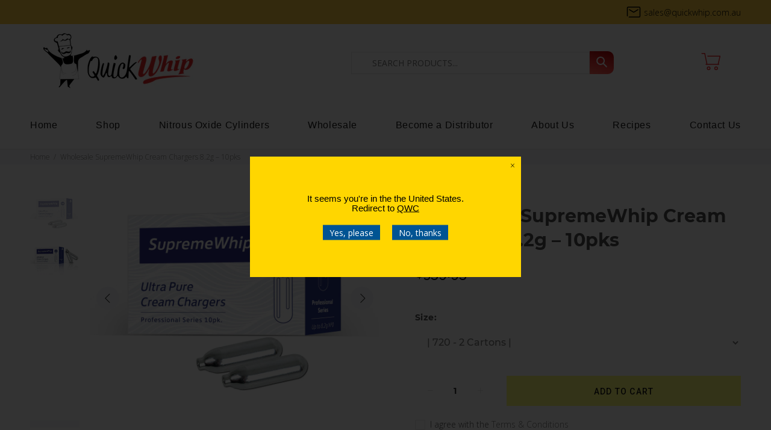

--- FILE ---
content_type: text/html; charset=utf-8
request_url: https://www.quickwhip.com.au/products/wholesale-supremewhip-cream-chargers-8-2g-10pks
body_size: 67551
content:
<!doctype html>
<!--[if IE 9]> <html class="ie9 no-js" lang="en"> <![endif]-->
<!--[if (gt IE 9)|!(IE)]><!-->
  <html 
  class="no-js"
  lang="en"> <!--<![endif]-->
  <head>
    <script type="text/javascript">
    (function(c,l,a,r,i,t,y){
        c[a]=c[a]||function(){(c[a].q=c[a].q||[]).push(arguments)};
        t=l.createElement(r);t.async=1;t.src="https://www.clarity.ms/tag/"+i;
        y=l.getElementsByTagName(r)[0];y.parentNode.insertBefore(t,y);
    })(window, document, "clarity", "script", "k9buepw8sd");
</script>

    

    <!-- Meta Pixel Code -->
<script>
!function(f,b,e,v,n,t,s)
{if(f.fbq)return;n=f.fbq=function(){n.callMethod?
n.callMethod.apply(n,arguments):n.queue.push(arguments)};
if(!f._fbq)f._fbq=n;n.push=n;n.loaded=!0;n.version='2.0';
n.queue=[];t=b.createElement(e);t.async=!0;
t.src=v;s=b.getElementsByTagName(e)[0];
s.parentNode.insertBefore(t,s)}(window, document,'script',
'https://connect.facebook.net/en_US/fbevents.js');
fbq('init', '1998373794068675');
fbq('track', 'PageView');
</script>
<noscript><img height="1" width="1" style="display:none"
src="https://www.facebook.com/tr?id=1998373794068675&ev=PageView&noscript=1"
/></noscript>
<!-- End Meta Pixel Code -->

    
  
<!-- Microsoft Ads Dynamic Remarketing -->
<script>
  window.uetq = window.uetq || [];
window.uetq.push('event', '', 
{'ecomm_prodid': 'shopify_AU_6995359105186_40583396360354',
 'ecomm_pagetype': 'product', });
</script>
    <!-- Google Tag Manager -->
    <script>
      (function(w, d, s, l, i) {
        w[l] = w[l] || [];
        w[l].push({'gtm.start': new Date().getTime(), event: 'gtm.js'});
        var f = d.getElementsByTagName(s)[0],
          j = d.createElement(s),
          dl = l != 'dataLayer'
            ? '&l=' + l
            : '';
        j.async = true;
        j.src = 'https://www.googletagmanager.com/gtm.js?id=' + i + dl;
        f.parentNode.insertBefore(j, f);
      })(window, document, 'script', 'dataLayer', 'GTM-PR75MBL');
    </script>
    <!-- End Google Tag Manager -->
    <!-- Global Site Tag (gtag.js) - Google AdWords: 1070115387 -->
    <script async src="https://www.googletagmanager.com/gtag/js?id=AW-1070115387"></script>
    <script>
      window.dataLayer = window.dataLayer || [];
      function gtag() {
        dataLayer.push(arguments);
      }
      gtag('js', new Date());
      gtag('config', 'AW-1070115387', {'send_page_view': false});
    </script>
    <link
      rel="stylesheet"
      href="//www.quickwhip.com.au/cdn/shop/t/7/assets/adp-style.css?v=59271721196811849811748868367"
      media="print"
      onload="this.media='all'">

    
<style>
  @media all{
body{background-position:center 0!important;background-repeat:no-repeat!important;overflow-x:hidden;}
*,::after,::before{box-sizing:border-box;}
footer,header,nav{display:block;}
[tabindex="-1"]:focus{outline:0!important;}
h1,h2,h3,h4,h6{margin-top:0;}
h1,h2,h3,h4,h6{font-weight:900;}
p{margin-top:0;}
ul{margin-top:0;}
ul ul{margin-bottom:0;}
b,strong{font-weight:700;}
a{color:#ee2a2c;text-decoration:none;background-color:transparent;-webkit-text-decoration-skip:objects;}
a:hover{color:#ee2a2c;text-decoration:underline;}
img{vertical-align:middle;border-style:none;}
svg:not(:root){overflow:hidden;}
label{display:inline-block;}
button{border-radius:0;}
button:focus{outline:1px dotted;outline:5px auto -webkit-focus-ring-color;}
button,input,select{margin:0;font-family:inherit;font-size:inherit;line-height:inherit;}
button,input{overflow:visible;}
button,select{text-transform:none;}
[type=submit],button,html [type=button]{-webkit-appearance:button;}
[type=button]::-moz-focus-inner,[type=submit]::-moz-focus-inner,button::-moz-focus-inner{padding:0;border-style:none;}
input[type=checkbox]{box-sizing:border-box;padding:0;}
[type=search]{outline-offset:-2px;-webkit-appearance:none;}
.container{width:100%;padding-right:10px;padding-left:10px;margin-right:auto;margin-left:auto;}
@media (min-width:576px){
.container{max-width:546px;}
}
@media (min-width:791px){
.container{max-width:770px;}
}
@media (min-width:1025px){
.container{max-width:990px;}
}
@media (min-width:1230px){
.container{max-width:1200px;}
}
.container-fluid{width:100%;padding-right:10px;padding-left:10px;margin-right:auto;margin-left:auto;}
.row{display:flex;flex-wrap:wrap;margin-right:-10px;margin-left:-10px;}
.col,.col-12,.col-6,.col-lg-4,.col-lg-6,.col-md-5,.col-md-6,.col-md-7,.col-xl-3{position:relative;width:100%;min-height:1px;padding-right:10px;padding-left:10px;}
.col{flex-basis:0;flex-grow:1;max-width:100%;}
.col-6{flex:0 0 50%;max-width:50%;}
.col-12{flex:0 0 100%;max-width:100%;}
@media (min-width:791px){
.col-md-5{flex:0 0 41.66667%;max-width:41.66667%;}
.col-md-6{flex:0 0 50%;max-width:50%;}
.col-md-7{flex:0 0 58.33333%;max-width:58.33333%;}
.offset-md-1{margin-left:8.33333%;}
}
@media (min-width:1025px){
.col-lg-4{flex:0 0 33.33333%;max-width:33.33333%;}
.col-lg-6{flex:0 0 50%;max-width:50%;}
}
@media (min-width:1230px){
.col-xl-3{flex:0 0 25%;max-width:25%;}
}
.form-control{display:block;width:100%;padding:.375rem .75rem;font-size:1rem;line-height:1.5;color:#495057;background-color:#fff;background-clip:padding-box;border:1px solid #ced4da;border-radius:0;transition:border-color .15s ease-in-out,box-shadow .15s ease-in-out;}
.form-control::-ms-expand{background-color:transparent;border:0;}
.form-control:focus{color:#495057;background-color:#fff;border-color:#80bdff;outline:0;box-shadow:0 0 0 .2rem rgba(0,123,255,.25);}
.form-control::placeholder{color:#6c757d;opacity:1;}
.form-control:disabled{background-color:#e9ecef;opacity:1;}
select.form-control:not([size]):not([multiple]){height:calc(2.25rem + 2px);}
.form-group{margin-bottom:1rem;}
.btn{white-space:nowrap;vertical-align:middle;user-select:none;}
.btn:focus,.btn:hover{text-decoration:none;}
.btn:focus{outline:0;box-shadow:0 0 0 .2rem rgba(0,123,255,.25);}
.btn.disabled,.btn:disabled{opacity:.65;}
a.btn.disabled{pointer-events:none;}
.btn-link{font-weight:400;background-color:transparent;}
.btn-link:hover{text-decoration:underline;background-color:transparent;border-color:transparent;}
.btn-link:focus{text-decoration:underline;border-color:transparent;box-shadow:none;}
.btn-link.disabled,.btn-link:disabled{color:#6c757d;}
.btn-lg{padding:5px 31px 4px;font-size:1.25rem;line-height:1.5;border-radius:0;}
.modal{position:fixed;top:0;right:0;bottom:0;left:0;z-index:25;display:none;overflow:hidden;outline:0;}
.modal-dialog{position:relative;width:auto;margin:10px;pointer-events:none;}
.modal.fade .modal-dialog{transition:transform .3s ease-out;transform:translate(0,-25%);}
.modal-content{position:relative;display:flex;flex-direction:column;width:100%;pointer-events:auto;background-color:transparent;background-clip:padding-box;border:1px solid rgba(0,0,0,.2);border-radius:0;outline:0;}
.modal-header{display:flex;align-items:flex-start;justify-content:space-between;padding:0;border-bottom:1px solid #e9ecef;border-top-left-radius:0;border-top-right-radius:0;}
.modal-header .close{padding:0;margin:0 0 0 auto;}
.modal-body{position:relative;flex:1 1 auto;padding:15px;}
@media (min-width:576px){
.modal-dialog{max-width:500px;margin:30px auto;}
.modal-sm{max-width:300px;}
}
@media (min-width:1025px){
.modal-lg{max-width:800px;}
}
.justify-content-center{justify-content:center!important;}
@media print{
*,::after,::before{text-shadow:none!important;box-shadow:none!important;}
a:not(.btn){text-decoration:underline;}
img{page-break-inside:avoid;}
h2,h3,p{orphans:3;widows:3;}
h2,h3{page-break-after:avoid;}
body{min-width:1025px!important;}
.container{min-width:1025px!important;}
}
.slick-slider{position:relative;display:block;-moz-box-sizing:border-box;box-sizing:border-box;-webkit-touch-callout:none;-webkit-user-select:none;-khtml-user-select:none;-moz-user-select:none;-ms-user-select:none;user-select:none;-webkit-tap-highlight-color:transparent;}
.slick-slider img{width:100%;height:auto;}
.slick-slider .slick-list,.slick-slider .slick-track{-webkit-transform:translate3d(0,0,0);-moz-transform:translate3d(0,0,0);-ms-transform:translate3d(0,0,0);-o-transform:translate3d(0,0,0);transform:translate3d(0,0,0);}
.slick-slider .slick-list{position:relative;overflow:hidden;display:block;margin:0;padding:0;}
.slick-slider .slick-list:focus{outline:0;}
.slick-slider .slick-track{position:relative;left:0;top:0;display:block;}
.slick-slider .slick-track:after,.slick-slider .slick-track:before{content:"";display:table;}
.slick-slider .slick-track:after{clear:both;}
.slick-slide{float:left;height:100%;min-height:1px;display:none;}
.slick-slide img{display:block;}
.slick-slide img:focus,.slick-slide:focus{outline:0;}
.slick-initialized .slick-slide{display:block;}
button::-moz-focus-inner{padding:0;border:0;}
[class*=" icon-"],[class^=icon-]{font-family:wokiee_icons!important;speak:none;font-style:normal;font-weight:400;font-variant:normal;text-transform:none;line-height:1;-webkit-font-smoothing:antialiased;-moz-osx-font-smoothing:grayscale;}
.icon-f-39:before{content:"\e986";}
.icon-f-68:before{content:"\e9a3";}
.icon-f-84:before{content:"\e9b3";}
.icon-f-85:before{content:"\e9b4";}
.icon-f-86:before{content:"\e9b5";}
.icon-f-94:before{content:"\e9bd";}
.icon-g-64:before{content:"\e9ff";}
.icon-g-67:before{content:"\ea02";}
.icon-h-10:before{content:"\ea29";}
.tt-product-single-img img{max-width:100%;height:auto;}
.tt-product-single-info{padding-left:39px;margin:-5px 0 0 0;}
.tt-product-single-info .tt-add-info ul li{color:#777;}
.tt-product-single-info .tt-add-info ul li span:first-child{color:#4e4e4e;}
.tt-product-single-info .tt-add-info ul li a{color:#777;transition:all .2s linear;-ms-transition:all .2s linear;-webkit-transition:all .2s linear;-o-transition:all .2s linear;}
.tt-product-single-info .tt-add-info ul li a:hover{color:#ee2a2c;}
.tt-product-single-info .tt-add-info ul li:not(:first-child){margin-top:6px;}
.tt-product-single-info .tt-title{font-size:30px;line-height:40px;letter-spacing:.03px;font-weight:900;margin-top:19px;}
.tt-product-single-info .tt-price{font-size:30px;line-height:40px;font-family:'',sans-serif;font-weight:900;color:#ee2a2c;}
.tt-product-single-info .tt-price span{display:inline-block;}
.tt-product-single-info .tt-price .old-price{color:#ffd043;text-decoration:line-through;}
.tt-product-single-info .tt-row-custom-01{display:-ms-flexbox;display:-webkit-flex;display:flex;-webkit-flex-direction:row;-ms-flex-direction:row;flex-direction:row;-webkit-flex-wrap:wrap;-ms-flex-wrap:wrap;flex-wrap:nowrap;-webkit-justify-content:flex-start;-ms-flex-pack:start;justify-content:flex-start;-webkit-align-content:flex-start;-ms-flex-line-pack:start;align-content:flex-start;-webkit-align-items:flex-start;-ms-flex-align:start;align-items:flex-start;}
.tt-product-single-info .tt-row-custom-01 .col-item:not(:last-child){margin-right:20px;}
.tt-product-single-info .tt-row-custom-01 .col-item:nth-child(2){-webkit-flex:1 1 auto;-ms-flex:1 1 auto;flex:1 1 auto;}
.tt-product-single-info .tt-row-custom-01 .btn{width:100%;}
.tt-product-single-info .tt-row-custom-01 .btn.btn-lg{font-size:14px;}
.tt-product-single-info .tt-wrapper{margin-top:33px;}
.tt-product-single-info .tt-options-swatch{margin-top:-3px;}
.tt-product-single-info .tt-collapse-block{margin-top:3px;}
.tt-product-single-info>:nth-child(1){margin-top:0;}
@media (max-width:1024px){
.tt-product-single-info{margin:0;padding-left:0;}
}
@media (max-width:575px){
.tt-product-single-info{padding-top:34px;padding-left:10px;padding-right:10px;}
.tt-product-single-info .tt-title{margin-top:14px;font-size:20px;line-height:30px;}
.tt-product-single-info .tt-row-custom-01{-webkit-flex-direction:column;-ms-flex-direction:column;flex-direction:column;}
.tt-product-single-info .tt-row-custom-01 .col-item{width:100%;}
.tt-product-single-info .tt-row-custom-01 .col-item .tt-input-counter.style-01{max-width:100%;}
.tt-product-single-info .tt-row-custom-01 .col-item:not(:first-child){margin-top:31px;}
}
@media (max-width:575px){
.product_page_mobile_slider_no_margin_top .container-indent:first-child{margin-top:0!important;}
}
.tt-input-counter.style-01{position:relative;max-width:132px;min-width:132px;}
.tt-input-counter.style-01 input{background:#fff;display:block;width:100%;height:50px;font-size:14px;line-height:1em;text-align:center;border:none;outline:0;font-family:'',sans-serif;font-weight:900;color:#333;}
@media (max-width:1024px){
.tt-input-counter.style-01 input{font-size:16px;}
}
.tt-input-counter.style-01 span{display:inline-block;font-size:27px;line-height:1em;cursor:pointer;position:absolute;width:49px;height:100%;text-align:center;top:0;color:#d8d8d8;}
.tt-input-counter.style-01 span:hover{color:#4e4e4e;}
.tt-input-counter.style-01 span.minus-btn{left:0;}
.tt-input-counter.style-01 span.plus-btn{right:0;}
.tt-input-counter.style-01 .minus-btn:before,.tt-input-counter.style-01 .plus-btn:before{display:block;font-family:wokiee_icons;font-size:12px;line-height:50px;}
.tt-input-counter.style-01 .minus-btn:before{content:"\e9b2";}
.tt-input-counter.style-01 .plus-btn:before{content:"\e9b1";}
.tt-collapse-block .tt-item .tt-collapse-title{font-size:14px;line-height:26px;cursor:pointer;font-weight:900;letter-spacing:.03em;color:#999;font-family:'',sans-serif;transition:all .2s linear;-ms-transition:all .2s linear;-webkit-transition:all .2s linear;-o-transition:all .2s linear;padding:22px 0;}
@media (max-width:1024px){
.tt-collapse-block .tt-item .tt-collapse-title{font-size:14px;line-height:26px;}
}
.tt-collapse-block .tt-item .tt-collapse-title:hover{color:#4e4e4e;}
.tt-collapse-block .tt-item .tt-collapse-content{display:block!important;padding-bottom:22px;}
.tt-collapse-block .tt-item.active .tt-collapse-title{color:#4e4e4e;padding-bottom:15px;}
.tt-mobile-product-slider .slick-slide,.tt-product-single-img{position:relative;}
.tt-product-vertical-layout .tt-product-single-img{float:right;width:82.7%;position:relative;}
.tt-product-vertical-layout .tt-product-single-img img{width:100%;height:auto;}
.tt-product-vertical-layout .tt-product-single-carousel-vertical{margin:0 0 44px 0;top:0;left:0;width:13.9%;}
.tt-title-options{font-size:14px;line-height:26px;color:#4e4e4e;font-family:'',sans-serif;font-weight:900;letter-spacing:.03em;}
.tt-options-swatch.options-large li a{min-width:40px;min-height:40px;}
ul.tt-options-swatch{display:-ms-inline-flexbox;display:-webkit-inline-flex;display:inline-flex;-webkit-flex-direction:row;-ms-flex-direction:row;flex-direction:row;-webkit-flex-wrap:wrap;-ms-flex-wrap:wrap;flex-wrap:wrap;-webkit-justify-content:flex-start;-ms-flex-pack:start;justify-content:flex-start;-webkit-align-content:center;-ms-flex-line-pack:center;align-content:center;-webkit-align-items:center;-ms-flex-align:center;align-items:center;list-style:none;padding:0;margin:-10px -1px 0 -5px;}
ul.tt-options-swatch li{margin:10px 5px 0;}
ul.tt-options-swatch li a{display:-ms-flexbox;display:-webkit-flex;display:flex;-webkit-align-items:center;-ms-flex-align:center;align-items:center;text-align:center;-webkit-justify-content:center;-ms-flex-pack:center;justify-content:center;position:relative;transition:all .2s linear;-ms-transition:all .2s linear;-webkit-transition:all .2s linear;-o-transition:all .2s linear;font-size:14px;line-height:1.1;}
ul.tt-options-swatch li a:not(.options-color){padding-left:5px;padding-right:5px;}
ul.tt-options-swatch li a:not(.options-color){background:#fff;}
ul.tt-options-swatch li.active a:not(.options-color){background:#ee2a2c;color:#fff;}
.tt-product-single-img .tt-btn-zomm{width:38px;height:38px;background:#fff;color:#191919;font-size:20px;line-height:1;border:none;outline:0;z-index:2;cursor:pointer;position:absolute;border-radius:50%;transition:all .2s linear;-ms-transition:all .2s linear;-webkit-transition:all .2s linear;-o-transition:all .2s linear;}
.tt-product-single-img .tt-btn-zomm.tt-top-right{right:10px;top:10px;}
.tt-product-single-img .tt-btn-zomm:hover{background:#ee2a2c;color:#fff;}
.modal{display:none;overflow:hidden;position:fixed;top:0;right:0;bottom:0;left:0;z-index:11;-webkit-overflow-scrolling:touch;outline:0;text-align:center;padding:0;-moz-transition:opacity .15s linear;-o-transition:opacity .15s linear;-webkit-transition:opacity .15s linear;transition:opacity .15s linear;-moz-opacity:0;-khtml-opacity:0;-webkit-opacity:0;opacity:0;}
@media (min-width:320px){
.modal:before{content:'';display:inline-block;height:100%;vertical-align:middle;margin-right:-4px;}
}
.modal-lg{width:962px;}
@media (max-width:1229px){
.modal-lg{width:900px;}
}
@media (max-width:1024px){
.modal-lg{width:730px;}
}
@media (max-width:789px){
.modal-lg{width:550px;}
}
@media (max-width:650px){
.modal-lg{width:420px;}
}
@media (max-width:500px){
.modal-lg{width:320px;}
}
@media (max-width:370px){
.modal-lg{width:280px;}
}
@media (min-width:651px){
.modal-sm{width:506px;}
}
@media (max-width:650px){
.modal-sm{width:420px;}
}
@media (max-width:500px){
.modal-sm{width:320px;}
}
@media (max-width:370px){
.modal-sm{width:280px;}
}
.modal{display:none;overflow:hidden;position:fixed;top:0;right:0;bottom:0;left:0;z-index:11;-webkit-overflow-scrolling:touch;outline:0;}
.modal .modal-content{border-radius:0;border:none;}
.modal .modal-header{border:none;padding:22px 20px 0 20px;margin:0;}
.modal .modal-header .close{font-size:24px;line-height:24px;position:relative;z-index:7;-moz-opacity:1;-khtml-opacity:1;-webkit-opacity:1;opacity:1;transition:all .2s linear;-ms-transition:all .2s linear;-webkit-transition:all .2s linear;-o-transition:all .2s linear;}
#modalAddToCartProduct .modal-dialog{width:736px;}
@media (max-width:1024px){
#modalAddToCartProduct .modal-dialog{width:420px;}
}
@media (max-width:575px){
#modalAddToCartProduct .modal-dialog{width:270px;}
}
.tt-modal-addtocart.desctope{position:relative;}
.tt-modal-addtocart.desctope .row{-webkit-justify-content:center;-ms-flex-pack:center;justify-content:center;-webkit-align-content:center;-ms-flex-line-pack:center;align-content:center;-webkit-align-items:center;-ms-flex-align:center;align-items:center;}
.tt-modal-addtocart.desctope .row>div:first-child{padding-right:52px;}
.tt-modal-addtocart.desctope .row>div:last-child{padding-left:49px;}
.tt-modal-addtocart.desctope .row>div:last-child .btn{width:100%;}
.tt-modal-addtocart.desctope .tt-modal-messages{font-family:'',sans-serif;color:#4e4e4e;font-size:20px;line-height:1;font-weight:900;}
.tt-modal-addtocart.desctope .tt-modal-messages [class^=icon-]{color:#ee2a2c;}
.tt-modal-addtocart.desctope .tt-modal-product{margin-top:26px;}
.tt-modal-addtocart.desctope .tt-modal-product .tt-title{font-family:'',sans-serif;font-weight:400;font-size:14px;margin-top:12px;color:#4e4e4e;}
.tt-modal-addtocart.desctope .tt-modal-product .tt-qty{font-family:'',sans-serif;font-weight:900;font-size:14px;margin-top:7px;color:#4e4e4e;}
.tt-modal-addtocart.desctope .tt-modal-product>:nth-child(1){margin-top:0;}
.tt-modal-addtocart.desctope .tt-product-total{font-family:'',sans-serif;font-weight:900;color:#4e4e4e;font-size:14px;margin-top:5px;}
.tt-modal-addtocart.desctope .tt-product-total .tt-price{font-size:16px;}
.tt-modal-addtocart.desctope .tt-cart-total{color:#777;display:inline-block;}
.tt-modal-addtocart.desctope .tt-cart-total .tt-total{font-family:'',sans-serif;font-weight:900;color:#4e4e4e;margin-top:11px;}
.tt-modal-addtocart.desctope .tt-cart-total .tt-total .tt-price{color:#ee2a2c;font-size:24px;}
.tt-modal-addtocart.desctope [class^=col] .btn{margin-top:20px;}
.tt-modal-addtocart.desctope [class^=col] .tt-cart-total+.btn{margin-top:25px;}
.tt-modal-addtocart.desctope [class^=col]>:nth-child(1){margin-top:0;}
.tt-modal-addtocart.desctope:before{content:"";width:1px;height:100%;background:#e9e9e9;position:absolute;left:50%;margin-left:8px;top:0;}
.tt-modal-addtocart.mobile{margin-top:9px;}
.tt-modal-addtocart.mobile .tt-modal-messages{font-family:'',sans-serif;color:#4e4e4e;font-size:20px;line-height:1.2;font-weight:900;padding-bottom:13px;}
.tt-modal-addtocart.mobile .tt-modal-messages [class^=icon-]{color:#ee2a2c;}
.tt-modal-addtocart.mobile [class^=btn]{padding-top:9px;padding-bottom:9px;}
@media (min-width:1025px){
.tt-modal-addtocart.desctope{display:block;}
.tt-modal-addtocart.mobile{display:none;}
}
@media (max-width:1024px){
.tt-modal-addtocart.desctope{display:none;}
.tt-modal-addtocart.mobile{display:-ms-flexbox;display:-webkit-flex;display:flex;-webkit-flex-direction:column;-ms-flex-direction:column;flex-direction:column;}
}
.tt-modal-quickview{text-align:left;}
@media (max-width:1024px) and (min-width:791px){
.tt-modal-quickview .tt-product-single-info{padding-top:0;}
}
@media (max-width:575px){
.tt-modal-quickview .tt-product-single-info{padding-left:0;padding-right:0;}
}
.tt-modal-quickview .tt-product-single-info .tt-title{font-weight:900;}
.modal{text-align:center;display:none;overflow:hidden;position:fixed;top:0;right:0;bottom:0;left:0;z-index:30;-webkit-overflow-scrolling:touch;outline:0;}
.modal .modal-dialog{display:inline-block;vertical-align:middle;}
@media (min-width:576px){
.modal .modal-dialog{max-width:inherit;}
}
.modal .modal-header{height:54px;position:relative;}
.modal .modal-header .close{width:54px;height:54px;top:-2px;line-height:54px;position:absolute;text-decoration:none;text-align:center;color:#f7f8fa;background:0 0;border:none;cursor:pointer;font-family:wokiee_icons;transition:all .2s linear;-ms-transition:all .2s linear;-webkit-transition:all .2s linear;-o-transition:all .2s linear;}
@media (min-width:1025px){
.modal .modal-header .close{right:-52px;}
}
@media (max-width:1024px){
.modal .modal-header .close{right:-20px;}
}
.modal .modal-header .close:before{content:"\ea0f";font-size:20px;line-height:1;}
.modal .modal-header .close:hover{color:#ee2a2c;}
.modal .modal-body:not(.no-background){background:#f7f8fa;}
#modalVideoProduct.modal .modal-body:not(.no-background){background:0 0;}
@media (min-width:1025px){
#modalVideoProduct .modal-body{padding:0;}
}
@media (max-width:1024px){
#modalVideoProduct .modal-body{padding:0;}
}
@media (max-width:789px){
#modalVideoProduct .modal-body{padding:0;}
}
@media (max-width:500px){
#modalVideoProduct .modal-body{padding:0;}
}
.modal .modal-body{overflow:hidden;}
@media (min-width:1025px){
.modal .modal-body{padding:40px 40px 40px 40px;}
}
@media (max-width:1024px){
.modal .modal-body{padding:30px 30px 50px 30px;}
}
@media (max-width:789px){
.modal .modal-body{padding:25px 25px 45px 25px;}
}
@media (max-width:500px){
.modal .modal-body{padding:20px 20px 40px 20px;}
}
@media (max-width:270px){
.modal .modal-body{padding:15px 15px 35px 15px;}
}
@media (min-width:320px){
.modal:before{content:'';display:inline-block;height:100%;vertical-align:middle;margin-right:-4px;}
}
.modal-video{width:1055px;}
@media (max-width:1170px){
.modal-video{width:604px;}
}
@media (max-width:667px){
.modal-video{width:461px;}
}
@media (max-width:507px){
.modal-video{width:277px;}
}
.modal-video-content{font-size:0;line-height:0;display:-ms-flexbox;display:-webkit-flex;display:flex;}
footer{margin-top:52px;font-size:14px;line-height:22px;background:#fff;}
@media (max-width:1024px){
footer{margin-top:43px;}
}
@media (max-width:575px){
footer{margin-top:33px;}
}
footer .tt-logo .tt-title{padding:0;font-size:24px;line-height:1.1;margin-top:5px;font-family:'',sans-serif;font-weight:900;}
@media (max-width:789px){
footer .tt-logo .tt-title{margin-top:16px;}
}
footer .tt-logo-alignment{position:relative;top:0;}
@media (min-width:790px){
footer .tt-footer-col{padding-bottom:53px;}
footer .tt-footer-col div[class^=col-]{margin-top:54px;}
footer .tt-footer-col .tt-social-icon{margin-left:-8px;}
footer .tt-footer-col .tt-newsletter{padding-bottom:5px;}
footer .tt-footer-col .tt-newsletter .tt-collapse-content form{margin-top:24px;}
footer .tt-footer-col .tt-newsletter .tt-collapse-content>:nth-child(1){margin-top:0;}
footer .tt-footer-col .tt-newsletter .form-group .form-control{-webkit-border-top-left-radius:0px;-webkit-border-bottom-left-radius:0px;-moz-border-radius-topleft:0px;-moz-border-radius-bottomleft:0px;border-top-left-radius:0;border-bottom-left-radius:0;}
footer .tt-footer-col .tt-newsletter .form-group .btn{-webkit-border-top-left-radius:0px;-webkit-border-bottom-left-radius:0px;-moz-border-radius-topleft:0px;-moz-border-radius-bottomleft:0px;border-top-left-radius:0;border-bottom-left-radius:0;}
}
@media (min-width:790px){
footer .tt-footer-custom{padding:10px 0;}
footer .tt-footer-custom .tt-row{display:-ms-flexbox;display:-webkit-flex;display:flex;-webkit-flex-direction:row;-ms-flex-direction:row;flex-direction:row;-webkit-flex-wrap:nowrap;-ms-flex-wrap:nowrap;flex-wrap:nowrap;-webkit-justify-content:space-between;-ms-flex-pack:justify;justify-content:space-between;-webkit-align-content:center;-ms-flex-line-pack:center;align-content:center;-webkit-align-items:center;-ms-flex-align:center;align-items:center;}
footer .tt-footer-custom .tt-col-left{display:-ms-flexbox;display:-webkit-flex;display:flex;-webkit-flex-direction:row;-ms-flex-direction:row;flex-direction:row;-webkit-flex-wrap:wrap;-ms-flex-wrap:wrap;flex-wrap:wrap;-webkit-justify-content:flex-start;-ms-flex-pack:start;justify-content:flex-start;-webkit-align-content:center;-ms-flex-line-pack:center;align-content:center;-webkit-align-items:center;-ms-flex-align:center;align-items:center;margin-left:-10px;}
footer .tt-footer-custom .tt-col-left .tt-col-item{margin-left:10px;}
footer .tt-footer-custom .tt-col-right{display:-ms-flexbox;display:-webkit-flex;display:flex;-webkit-flex-direction:row;-ms-flex-direction:row;flex-direction:row;-webkit-flex-wrap:wrap;-ms-flex-wrap:wrap;flex-wrap:wrap;-webkit-justify-content:flex-start;-ms-flex-pack:start;justify-content:flex-start;-webkit-align-content:center;-ms-flex-line-pack:center;align-content:center;-webkit-align-items:center;-ms-flex-align:center;align-items:center;}
footer .tt-footer-custom .tt-payment-list{margin-top:8px;padding-bottom:14px;}
footer .tt-footer-custom .tt-box-copyright{padding:19px 0 7px;}
footer .tt-footer-custom .tt-logo-col+.tt-col-item .tt-box-copyright{padding-top:19px;padding-bottom:7px;}
}
@media (min-width:790px){
footer .tt-footer-col .tt-newsletter form{display:flex;flex-flow:row wrap;align-items:center;}
footer .tt-footer-col .tt-newsletter .form-group{width:100%;display:-ms-flexbox;display:-webkit-flex;display:flex;-webkit-flex-direction:row;-ms-flex-direction:row;flex-direction:row;-webkit-flex-wrap:nowrap;-ms-flex-wrap:nowrap;flex-wrap:nowrap;-webkit-justify-content:flex-start;-ms-flex-pack:start;justify-content:flex-start;-webkit-align-content:stretch;-ms-flex-line-pack:stretch;align-content:stretch;-webkit-align-items:flex-start;-ms-flex-align:start;align-items:flex-start;}
footer .tt-footer-col .tt-newsletter .form-group .btn{margin-top:0;padding-left:20px;padding-right:20px;}
footer .tt-footer-col .tt-newsletter .form-group .form-control{display:inline-flex;height:40px;}
}
footer .tt-newsletter .form-control{font-size:14px;border:1px solid #fff;padding:11px 12px 10px 15px;font-family:'',sans-serif;outline:0;}
footer .tt-newsletter .form-control:focus{border-color:#ee2a2c;background:#fff;box-shadow:none;}
footer .tt-box-copyright{font-size:14px;line-height:22px;letter-spacing:.01em;}
footer .tt-payment-list{margin-top:-6px;}
footer .tt-mobile-collapse .tt-collapse-title{font-size:16px;line-height:26px;letter-spacing:.03em;font-weight:900;}
@media (max-width:789px){
footer .tt-mobile-collapse .tt-collapse-title{font-size:16px;line-height:26px;}
}
@media (min-width:790px){
footer .tt-mobile-collapse .tt-collapse-title{padding-bottom:15px;}
}
footer .tt-mobile-collapse .tt-collapse-content{display:block;}
footer .tt-mobile-collapse .tt-collapse-content>:nth-child(1){margin-top:0;}
@media (max-width:789px){
footer{background:#fff;display:-ms-flexbox;display:-webkit-flex;display:flex;-webkit-flex-direction:column;-ms-flex-direction:column;flex-direction:column;-webkit-flex-wrap:nowrap;-ms-flex-wrap:nowrap;flex-wrap:nowrap;-webkit-justify-content:flex-start;-ms-flex-pack:start;justify-content:flex-start;-webkit-align-content:flex-start;-ms-flex-line-pack:start;align-content:flex-start;-webkit-align-items:flex-start;-ms-flex-align:start;align-items:flex-start;}
footer .tt-footer-col{background:#fff;color:#888;padding:0;width:100%;}
footer .tt-footer-col .container,footer .tt-footer-custom .container{padding-left:30px;padding-right:30px;}
footer .tt-footer-custom:last-child:not(:first-child){margin-top:34px;}
footer .tt-footer-custom:last-child{background:#fff;color:#777;padding:32px 0;-webkit-order:4;-ms-flex-order:4;order:4;width:100%;}
footer .tt-color-scheme-04 .tt-box-copyright{color:#777;}
footer .tt-color-scheme-04 .tt-logo .tt-title{color:#fff;}
footer .tt-footer-custom:last-child .tt-row{display:-ms-flexbox;display:-webkit-flex;display:flex;-webkit-flex-direction:column;-ms-flex-direction:column;flex-direction:column;-webkit-flex-wrap:wrap;-ms-flex-wrap:wrap;flex-wrap:wrap;-webkit-justify-content:center;-ms-flex-pack:center;justify-content:center;-webkit-align-content:center;-ms-flex-line-pack:center;align-content:center;-webkit-align-items:center;-ms-flex-align:center;align-items:center;}
footer .tt-footer-custom:last-child .tt-row .tt-col-left{display:-ms-flexbox;display:-webkit-flex;display:flex;-webkit-flex-direction:column;-ms-flex-direction:column;flex-direction:column;-webkit-flex-wrap:wrap;-ms-flex-wrap:wrap;flex-wrap:wrap;-webkit-justify-content:center;-ms-flex-pack:center;justify-content:center;-webkit-align-content:center;-ms-flex-line-pack:center;align-content:center;-webkit-align-items:center;-ms-flex-align:center;align-items:center;}
footer .tt-footer-custom:last-child .tt-row .tt-col-right{display:-ms-flexbox;display:-webkit-flex;display:flex;-webkit-flex-direction:column;-ms-flex-direction:column;flex-direction:column;-webkit-flex-wrap:wrap;-ms-flex-wrap:wrap;flex-wrap:wrap;-webkit-justify-content:center;-ms-flex-pack:center;justify-content:center;-webkit-align-content:center;-ms-flex-line-pack:center;align-content:center;-webkit-align-items:center;-ms-flex-align:center;align-items:center;}
footer .tt-footer-custom:last-child .tt-box-copyright{margin-top:16px;text-align:center;}
footer .tt-footer-custom:last-child .tt-payment-list{margin-top:17px;display:-ms-flexbox;display:-webkit-flex;display:flex;-webkit-flex-direction:row;-ms-flex-direction:row;flex-direction:row;-webkit-flex-wrap:wrap;-ms-flex-wrap:wrap;flex-wrap:wrap;-webkit-justify-content:center;-ms-flex-pack:center;justify-content:center;-webkit-align-content:center;-ms-flex-line-pack:center;align-content:center;-webkit-align-items:center;-ms-flex-align:center;align-items:center;}
footer .tt-footer-custom:last-child>:nth-child(1){margin-top:0;}
footer .tt-mobile-collapse .tt-collapse-title{cursor:pointer;color:#191919;padding-bottom:12px;padding-right:20px;border-bottom:1px solid #e9e7e7;-moz-transition:color .2s linear;-o-transition:color .2s linear;-webkit-transition:color .2s linear;transition:color .2s linear;width:100%;text-align:left;outline:0;}
footer .tt-mobile-collapse .tt-collapse-title:before{content:'\e9b1';font-family:wokiee_icons;position:absolute;right:0;top:1px;font-size:20px;line-height:1;color:#777;}
footer .tt-mobile-collapse .tt-collapse-content{margin-top:16px;display:none;}
footer .tt-mobile-collapse{margin-top:35px;}
footer .tt-newsletter form{margin-top:24px;}
footer .tt-newsletter form .form-group{width:100%;margin-bottom:0;}
footer .tt-newsletter form .form-group .form-control{width:100%;-webkit-border-radius:0px;-moz-border-radius:0;border-radius:0;}
footer .tt-newsletter form .btn{margin-top:10px;width:100%;text-align:center;display:block;-webkit-align-items:center;-ms-flex-align:center;align-items:center;-webkit-justify-content:center;-ms-flex-pack:center;justify-content:center;-webkit-align-content:center;-ms-flex-line-pack:center;align-content:center;background:#ee2a2c;color:#fff;border:1px solid transparent;}
footer .tt-newsletter form .btn:hover{background:#191919;color:#fff;border-color:transparent;}
footer .tt-social-icon{display:-ms-flexbox;display:-webkit-flex;display:flex;-webkit-flex-direction:row;-ms-flex-direction:row;flex-direction:row;-webkit-flex-wrap:nowrap;-ms-flex-wrap:nowrap;flex-wrap:nowrap;-webkit-justify-content:flex-start;-ms-flex-pack:start;justify-content:flex-start;-webkit-align-content:center;-ms-flex-line-pack:center;align-content:center;-webkit-align-items:center;-ms-flex-align:center;align-items:center;margin-top:26px;margin-left:-7px;}
footer .tt-social-icon li a{color:#777;}
footer .tt-social-icon li a:hover{color:#191919;}
footer .tt-newsletter .form-control:active,footer .tt-newsletter .form-control:focus,footer .tt-newsletter .form-control:hover{border:solid 1px #ee2a2c;background:#fff;color:#777;}
footer .tt-newsletter ::-webkit-input-placeholder{color:#777;}
footer .tt-newsletter ::-moz-placeholder{color:#777;}
footer .tt-newsletter :-moz-placeholder{color:#777;}
footer .tt-newsletter :-ms-input-placeholder{color:#777;}
footer .tt-newsletter .form-control:active::-webkit-input-placeholder,footer .tt-newsletter .form-control:focus::-webkit-input-placeholder,footer .tt-newsletter .form-control:hover::-webkit-input-placeholder{color:#777;}
footer .tt-newsletter .form-control:active::-moz-placeholder,footer .tt-newsletter .form-control:focus::-moz-placeholder,footer .tt-newsletter .form-control:hover::-moz-placeholder{color:#777;}
footer .tt-newsletter .form-control:active:-moz-placeholder,footer .tt-newsletter .form-control:focus:-moz-placeholder,footer .tt-newsletter .form-control:hover:-moz-placeholder{color:#777;}
footer .tt-newsletter .form-control:active:-ms-input-placeholder,footer .tt-newsletter .form-control:focus:-ms-input-placeholder,footer .tt-newsletter .form-control:hover:-ms-input-placeholder{color:#777;}
}
.tt-newsletter form{position:relative;}
footer>:nth-child(1){margin-top:0;}
.header-popup-bg{cursor:pointer;background-color:rgba(0,0,0,.5);position:fixed;top:0;left:0;overflow:hidden;width:100%;height:100%;z-index:21;display:none;}
header{background:#fff;}
header .tt-logo{position:relative;display:-ms-inline-flexbox;display:-webkit-inline-flex;display:inline-flex;}
header .tt-logo-alignment{position:relative;}
header .tt-desktop-header .tt-logo{margin-top:6px;margin-bottom:20px;}
@media (min-width:1230px){
header .tt-desktop-header .dropdown-menu{max-width:1200px;}
}
header .tt-dropdown-obj{display:-ms-inline-flexbox;display:-webkit-inline-flex;display:inline-flex;}
header .tt-dropdown-obj .tt-dropdown-toggle{position:relative;z-index:1;cursor:pointer;padding:5px 8px;font-size:20px;line-height:1;color:#191919;background:0 0;border:none;display:inline-block;-moz-transition:color .2s linear;-o-transition:color .2s linear;-webkit-transition:color .2s linear;transition:color .2s linear;}
header .tt-dropdown-obj .tt-dropdown-toggle i{pointer-events:none;}
header .tt-dropdown-obj .tt-dropdown-toggle:hover{color:#ee2a2c;}
header .tt-dropdown-obj .tt-dropdown-toggle:before{content:'';position:absolute;width:36px;height:32px;z-index:0;}
header .tt-dropdown-obj .tt-dropdown-menu{display:none;background:#fff;position:absolute;right:0;top:100%;z-index:22;}
header .tt-mobile-header .tt-dropdown-obj .tt-dropdown-menu{background:#fff;}
@media (max-width:1024px){
header .tt-dropdown-obj:not(.tt-search) .tt-dropdown-menu{display:block;right:auto;height:100%;top:0;left:0;-webkit-transform:translate(-100%,0);-ms-transform:translate(-100%,0);transform:translate(-100%,0);-webkit-transform:translate3d(-100%,0,0);transform:translate3d(-100%,0,0);-webkit-transition:-webkit-transform .3s ease;transition:-webkit-transform .3s ease;transition:transform .3s ease;transition:transform .3s ease,-webkit-transform .3s ease;position:fixed;}
header .container{max-width:inherit;}
}
header .tt-cart .tt-cart-layout{position:relative;}
header .tt-account .tt-dropdown-menu,header .tt-cart .tt-dropdown-menu{box-shadow:0 0 10px rgba(0,0,0,.08);}
@media (min-width:1025px){
header .tt-account .tt-dropdown-menu,header .tt-cart .tt-dropdown-menu{width:280px;}
}
@media (max-width:1024px){
header .tt-account .tt-dropdown-menu,header .tt-cart .tt-dropdown-menu{width:270px;}
}
@media (max-width:1024px){
header .tt-cart .tt-dropdown-menu{width:320px;}
header .tt-cart .tt-dropdown-menu .tt-cart-layout .tt-cart-content{padding:26px 30px 23px;}
header .tt-cart .tt-dropdown-menu .tt-cart-layout .tt-cart-content .tt-cart-total-row{margin-top:30px;padding-top:24px;}
header .tt-cart .tt-dropdown-menu .tt-cart-layout .tt-cart-content .tt-cart-btn{margin-top:4px;}
header .tt-cart .tt-dropdown-menu .tt-cart-layout .tt-cart-content .tt-cart-btn .tt-item{margin-top:20px;}
header .tt-cart .tt-dropdown-menu .tt-cart-layout .tt-cart-content .tt-cart-btn .btn{font-weight:900;}
header .tt-cart .tt-dropdown-menu .tt-cart-layout .tt-cart-content .tt-cart-btn .btn:not(.btn-border){font-size:12px;}
header .tt-cart .tt-dropdown-menu .tt-cart-layout .tt-cart-content .tt-cart-total-title{letter-spacing:.02em;}
}
header .tt-parent-box:first-child .tt-dropdown-toggle{padding-left:0;}
header .tt-parent-box:last-child .tt-dropdown-toggle{padding-right:0;}@media (min-width:1025px){
header .tt-account .tt-dropdown-menu .tt-dropdown-inner{padding:30px 20px 30px 39px;}
}
@media (max-width:1024px){
header .tt-account .tt-dropdown-menu .tt-dropdown-inner{padding:15px 20px 37px 29px;}
header .tt-account .tt-dropdown-menu .tt-dropdown-inner ul li{letter-spacing:.01em;}
header .tt-account .tt-dropdown-menu .tt-dropdown-inner ul li a{display:inline-block;padding:7px 0;color:#191919;}
header .tt-account .tt-dropdown-menu .tt-dropdown-inner ul li a [class^=icon-]{top:3px;margin-right:7px;}
header .tt-account .tt-dropdown-menu .tt-dropdown-inner ul li a:hover{color:#ee2a2c;}
}
header .tt-account ul{margin-top:-1px;}
header .tt-account ul li{font-size:14px;}
header .tt-account ul li a{color:#777;padding:1px 0;display:block;-moz-transition:color .2s linear;-o-transition:color .2s linear;-webkit-transition:color .2s linear;transition:color .2s linear;}
header .tt-account ul li a [class^=icon-]{font-size:20px;line-height:1;margin-right:8px;position:relative;top:4px;color:#191919;-moz-transition:color .2s linear;-o-transition:color .2s linear;-webkit-transition:color .2s linear;transition:color .2s linear;}
header .tt-account ul li a:hover{color:#ee2a2c;}
header .tt-account ul li a:hover [class^=icon-]{color:#ee2a2c;}
header .tt-dropdown-obj:not(.tt-search) .tt-mobile-add{border-bottom:1px solid #e9e7e7;}
@media (min-width:1025px){
header .tt-dropdown-obj:not(.tt-search) .tt-mobile-add{display:none;}
}
header .tt-dropdown-obj:not(.tt-search) .tt-mobile-add .tt-title{color:#777;font-size:14px;line-height:1.1;pointer-events:none;}
header .tt-dropdown-obj:not(.tt-search) .tt-mobile-add .tt-close{font-size:14px;padding:13px 12px 13px 29px;display:block;color:#777;-moz-transition:color .2s linear;-o-transition:color .2s linear;-webkit-transition:color .2s linear;transition:color .2s linear;background:0 0;border:none;cursor:pointer;width:100%;text-align:left;}
header .tt-dropdown-obj:not(.tt-search) .tt-mobile-add .tt-close:before{font-family:wokiee_icons;content:"\e9b3";padding-right:6px;font-size:14px;position:relative;top:1px;}
header .tt-dropdown-obj:not(.tt-search) .tt-mobile-add .tt-close:hover{color:#ee2a2c;}
header .tt-dropdown-obj:not(.tt-search) .tt-mobile-add .tt-title{padding:18px 0 17px 30px;}
header .tt-dropdown-obj:not(.tt-search) .tt-mobile-add .tt-title+.tt-close{position:absolute;right:9px;top:0;font-size:0;text-align:right;}
header .tt-cart .tt-dropdown-toggle .tt-badge-cart{display:-ms-flexbox;display:-webkit-flex;display:flex;-webkit-flex-direction:row;-ms-flex-direction:row;flex-direction:row;-webkit-flex-wrap:nowrap;-ms-flex-wrap:nowrap;flex-wrap:nowrap;-webkit-justify-content:center;-ms-flex-pack:center;justify-content:center;-webkit-align-content:center;-ms-flex-line-pack:center;align-content:center;-webkit-align-items:center;-ms-flex-align:center;align-items:center;width:18px;height:18px;background:#ee2a2c;color:#fff;border-radius:50%;position:absolute;top:-3px;right:-10px;font-size:12px;line-height:1;pointer-events:none;}
header .tt-cart .tt-cart-layout .tt-cart-empty{padding:21px 20px 19px;text-align:center;display:block;}
header .tt-cart .tt-cart-layout .tt-cart-empty [class^=icon-]{font-size:40px;line-height:1;color:#cdcdcd;}
header .tt-mobile-header .tt-cart .tt-cart-layout .tt-cart-empty [class^=icon-]{color:#cdcdcd;}
header .tt-cart .tt-cart-layout .tt-cart-empty p{margin-top:7px;letter-spacing:.01em;color:#777;}
header .tt-mobile-header .tt-cart .tt-cart-layout .tt-cart-empty p{color:#777;}
header .tt-cart .tt-cart-layout .tt-cart-content{padding:26px 20px 23px;}
header .tt-cart .tt-cart-layout .tt-cart-content .tt-cart-total-row{display:-ms-flexbox;display:-webkit-flex;display:flex;-webkit-flex-direction:row;-ms-flex-direction:row;flex-direction:row;-webkit-flex-wrap:nowrap;-ms-flex-wrap:nowrap;flex-wrap:nowrap;-webkit-justify-content:space-between;-ms-flex-pack:justify;justify-content:space-between;-webkit-align-content:stretch;-ms-flex-line-pack:stretch;align-content:stretch;-webkit-align-items:flex-start;-ms-flex-align:start;align-items:flex-start;border-top:1px solid #e9e7e7;margin-top:20px;padding-top:14px;}
header .tt-cart .tt-cart-layout .tt-cart-content .tt-cart-total-row .tt-cart-total-title{font-weight:900;color:#4e4e4e;font-size:14px;font-family:'',sans-serif;}
header .tt-cart .tt-cart-layout .tt-cart-content .tt-cart-total-row .tt-cart-total-price{-webkit-flex:2 1 auto;-ms-flex:2 1 auto;flex:2 1 auto;text-align:right;font-size:16px;font-weight:900;color:#4e4e4e;}
header .tt-cart .tt-cart-layout .tt-cart-content .tt-cart-btn{display:-ms-flexbox;display:-webkit-flex;display:flex;-webkit-flex-direction:column;-ms-flex-direction:column;flex-direction:column;-webkit-flex-wrap:nowrap;-ms-flex-wrap:nowrap;flex-wrap:nowrap;-webkit-justify-content:flex-start;-ms-flex-pack:start;justify-content:flex-start;-webkit-align-content:center;-ms-flex-line-pack:center;align-content:center;-webkit-align-items:center;-ms-flex-align:center;align-items:center;text-align:center;}
header .tt-cart .tt-cart-layout .tt-cart-content .tt-cart-btn .tt-item{margin-top:14px;width:100%;}
header .tt-cart .tt-cart-layout .tt-cart-content .tt-cart-btn .btn{padding-left:13px;padding-right:13px;width:100%;}
@media (min-width:1025px){
header .tt-search .tt-dropdown-menu{position:fixed;top:0;left:0;width:100%;background:#fff;color:#777;display:block;box-shadow:0 0 10px rgba(0,0,0,.08);-webkit-transform:translate(0,-100%);-ms-transform:translate(0,-100%);transform:translate(0,-100%);-webkit-transform:translate3d(0,-100%,0);transform:translate3d(0,-100%,0);visibility:hidden;transition:all .2s linear;-ms-transition:all .2s linear;-webkit-transition:all .2s linear;-o-transition:all .2s linear;}
header .tt-search .tt-dropdown-menu>.container{display:none;}
header .tt-search .tt-dropdown-menu .container{position:relative;padding-top:40px;padding-bottom:40px;}
header .tt-search .tt-dropdown-menu form{position:relative;display:block;}
header .tt-search .tt-dropdown-menu .tt-search-input{background:0 0;font-size:24px;font-weight:900;border:none;border-bottom:1px solid #eceaea;padding:11px 12px 10px 0;font-family:'',sans-serif;box-shadow:none;outline:0;width:100%;color:#191919;margin-top:28px;border-radius:0;text-transform:uppercase;transition:all .2s linear;-ms-transition:all .2s linear;-webkit-transition:all .2s linear;-o-transition:all .2s linear;}
header .tt-search .tt-dropdown-menu .tt-search-input:not(focus)::-webkit-input-placeholder{color:#191919;text-transform:uppercase;}
header .tt-search .tt-dropdown-menu .tt-search-input:not(focus)::-moz-placeholder{color:#191919;text-transform:uppercase;}
header .tt-search .tt-dropdown-menu .tt-search-input:not(focus):-moz-placeholder{color:#191919;text-transform:uppercase;}
header .tt-search .tt-dropdown-menu .tt-search-input:not(focus):-ms-input-placeholder{color:#191919;text-transform:uppercase;}
header .tt-search .tt-dropdown-menu .tt-btn-search{color:#191919;font-size:30px;line-height:1;font-family:wokiee_icons;position:absolute;cursor:pointer;top:41px;padding:4px 0 4px 4px;margin-top:-11px;right:0;z-index:3;display:inline-block;background:0 0;border:none;-moz-transition:color .2s linear;-o-transition:color .2s linear;-webkit-transition:color .2s linear;transition:color .2s linear;}
header .tt-search .tt-dropdown-menu .tt-btn-search:before{content:"\e9b4";}
header .tt-search .tt-dropdown-menu .tt-btn-search:hover{color:#ee2a2c;}
header .tt-search .tt-dropdown-menu .tt-info-text{position:absolute;top:0;left:0;}
header .tt-search .tt-dropdown-menu .tt-btn-close{display:-ms-inline-flexbox;display:-webkit-inline-flex;display:inline-flex;position:absolute;top:0;right:0;margin-top:-1px;color:#777;font-size:14px;line-height:1;font-family:wokiee_icons;padding:5px 0 5px 5px;background:0 0;border:none;cursor:pointer;-moz-transition:color .2s linear;-o-transition:color .2s linear;-webkit-transition:color .2s linear;transition:color .2s linear;}
header .tt-search .tt-dropdown-menu .tt-btn-close:before{font-family:wokiee_icons;line-height:1;}
header .tt-search .tt-dropdown-menu .tt-btn-close:hover{color:#ee2a2c;}
}
@media (max-width:1024px){
header .tt-mobile-header .tt-search.tt-dropdown-obj .tt-dropdown-menu{background:#fff;}
header .tt-search .tt-dropdown-menu{display:-ms-flexbox;display:-webkit-flex;display:flex;-webkit-flex-direction:row;-ms-flex-direction:row;flex-direction:row;-webkit-flex-wrap:nowrap;-ms-flex-wrap:nowrap;flex-wrap:nowrap;-webkit-justify-content:flex-start;-ms-flex-pack:start;justify-content:flex-start;-webkit-align-content:flex-start;-ms-flex-line-pack:start;align-content:flex-start;-webkit-align-items:center;-ms-flex-align:center;align-items:center;position:absolute;z-index:-2;opacity:0;width:100%;top:0;left:0;}
header .tt-search .tt-dropdown-menu .container{max-width:100%;padding-left:0;padding-right:0;position:relative;}
header .tt-search .tt-dropdown-menu .container [class^=tt-col]:first-child:first-child{padding-left:0;}
header .tt-search .tt-dropdown-menu .tt-info-text{display:none;}
header .tt-search .tt-dropdown-menu form{width:100%;display:-ms-flexbox;display:-webkit-flex;display:flex;-webkit-flex-direction:row;-ms-flex-direction:row;flex-direction:row;-webkit-flex-wrap:nowrap;-ms-flex-wrap:nowrap;flex-wrap:nowrap;-webkit-justify-content:flex-start;-ms-flex-pack:start;justify-content:flex-start;-webkit-align-content:flex-end;-ms-flex-line-pack:end;align-content:flex-end;-webkit-align-items:center;-ms-flex-align:center;align-items:center;}
header .tt-search .tt-dropdown-menu form .tt-col:first-child{-webkit-flex:2 1 auto;-ms-flex:2 1 auto;flex:2 1 auto;}
header .tt-search .tt-dropdown-menu form .tt-search-input{background:0 0;font-size:16px;border:1px solid transparent;padding:11px 12px 10px 0;font-family:'',sans-serif;box-shadow:none;outline:0;width:calc(100% - 40px);color:#777;border-radius:0;transition:all .2s linear;-ms-transition:all .2s linear;-webkit-transition:all .2s linear;-o-transition:all .2s linear;}
header .tt-search .tt-dropdown-menu .tt-btn-close{display:-ms-inline-flexbox;display:-webkit-inline-flex;display:inline-flex;color:#777;font-size:20px;line-height:1;font-family:wokiee_icons;padding:6px 0 4px 5px;background:0 0;border:none;cursor:pointer;-moz-transition:color .2s linear;-o-transition:color .2s linear;-webkit-transition:color .2s linear;transition:color .2s linear;}
header .tt-search .tt-dropdown-menu .tt-btn-close:before{font-family:wokiee_icons;font-size:20px;line-height:1;}
header .tt-search .tt-dropdown-menu .tt-btn-close:hover{color:#ee2a2c;}
header .tt-search .tt-dropdown-menu .tt-btn-search{color:#ee2a2c;font-size:20px;line-height:1;font-family:wokiee_icons;position:absolute;cursor:pointer;top:50%;margin-top:-11px;right:40px;z-index:3;display:inline-block;background:0 0;border:none;-moz-transition:color .2s linear;-o-transition:color .2s linear;-webkit-transition:color .2s linear;transition:color .2s linear;}
header .tt-search .tt-dropdown-menu .tt-btn-search:before{content:"\e9b4";}
header .tt-search .tt-dropdown-menu .search-results{position:absolute;top:38px;left:0;padding:11px 11px 19px;box-shadow:0 5px 5px rgba(0,0,0,.04);}
header .tt-search .tt-dropdown-menu .tt-search-input:not(focus)::-webkit-input-placeholder{color:#777;text-transform:uppercase;}
header .tt-search .tt-dropdown-menu .tt-search-input:not(focus)::-moz-placeholder{color:#777;text-transform:uppercase;}
header .tt-search .tt-dropdown-menu .tt-search-input:not(focus):-moz-placeholder{color:#777;text-transform:uppercase;}
header .tt-search .tt-dropdown-menu .tt-search-input:not(focus):-ms-input-placeholder{color:#777;text-transform:uppercase;}
}
@media (max-width:1024px) and (min-width:481px){
header .tt-search .tt-dropdown-menu .search-results{width:calc(100% + 40px);margin-left:-20px;margin-right:-20px;padding-left:20px;padding-right:20px;}
}
@media (max-width:1024px) and (max-width:481px){
header .tt-search .tt-dropdown-menu .search-results{width:100%;margin-left:0;margin-right:0;}
}
@media (max-width:481px){
header .tt-search .tt-dropdown-menu{padding-left:20px;padding-right:20px;}
header .tt-search .tt-dropdown-menu .tt-btn-search{right:60px;}
}
header .tt-search .search-results{position:relative;padding:0;width:100%;background:#fff;display:block;}
@media (max-width:1024px){
header .tt-search .search-results{background:#fff;}
header .tt-search .search-results{margin-top:22px;}
}
@media (min-width:1024px){
header .tt-search .search-results{margin-top:27px;}
}
.tt-desktop-header{position:relative;z-index:8;}
@media (max-width:1024px){
.tt-desktop-header{display:none;}
}
.tt-desktop-header .tt-dropdown-obj{margin-top:20px;padding-bottom:18px;}
header .container-fluid{padding-left:20px;padding-right:20px;}
@media (max-width:480px){
header .container-fluid{padding-left:0;padding-right:0;}
}
.tt-header-row{display:-ms-flexbox;display:-webkit-flex;display:flex;-webkit-flex-direction:row;-ms-flex-direction:row;flex-direction:row;-webkit-flex-wrap:nowrap;-ms-flex-wrap:nowrap;flex-wrap:nowrap;-webkit-justify-content:space-between;-ms-flex-pack:justify;justify-content:space-between;-webkit-align-content:flex-start;-ms-flex-line-pack:start;align-content:flex-start;-webkit-align-items:center;-ms-flex-align:center;align-items:center;position:relative;min-height:40px;}
.tt-desctop-menu ul li{display:inline-block;}
.tt-desctop-menu .dropdown{position:inherit;}
.tt-desctop-menu .dropdown>a{transition:all .2s linear;-ms-transition:all .2s linear;-webkit-transition:all .2s linear;-o-transition:all .2s linear;}
.tt-desctop-menu .dropdown>a:hover{color:#ee2a2c;}
.tt-desctop-menu .dropdown .dropdown-menu{display:none;top:-10000px;background:#fff;}
.tt-desctop-menu .dropdown:hover{top:auto;}
.tt-desctop-menu .dropdown:hover .dropdown-menu{top:auto;}
.tt-desctop-menu .dropdown-menu{padding:33px 5px 27px 39px;margin-top:0;border:none;display:block;position:absolute;}
.tt-desctop-menu .dropdown>a{position:relative;}
.tt-desctop-menu nav>ul{display:-ms-flexbox;display:-webkit-flex;display:flex;-webkit-flex-direction:row;-ms-flex-direction:row;flex-direction:row;-webkit-flex-wrap:wrap;-ms-flex-wrap:wrap;flex-wrap:wrap;-webkit-justify-content:flex-start;-ms-flex-pack:start;justify-content:flex-start;-webkit-align-content:center;-ms-flex-line-pack:center;align-content:center;-webkit-align-items:center;-ms-flex-align:center;align-items:center;}
.tt-desctop-menu nav>ul>li.dropdown>a{font-family:'',sans-serif;font-size:14px;line-height:1.1;color:#191919;font-weight:400;letter-spacing:.04em;padding:28px 12px 27px;display:-ms-inline-flexbox;display:-webkit-inline-flex;display:inline-flex;}
.tt-desctop-menu nav>ul>li.dropdown>a:hover{color:#ee2a2c;}
@media (min-width:1025px) and (max-width:1229px){
.tt-col-obj.tt-obj-menu .tt-desctop-menu nav>ul>li.dropdown>a{padding:28px 8px 27px;}
}
.tt-desctop-menu .tt-megamenu-submenu{margin-top:-3px;display:inline-block;}
.tt-desctop-menu .tt-megamenu-submenu>li{display:block;position:relative;}
.tt-desctop-menu .tt-megamenu-submenu>li>a{color:#777;font-size:14px;line-height:22px;display:block;position:relative;padding-top:1px;padding-right:23px;padding-bottom:1px;transition:all .2s linear;-ms-transition:all .2s linear;-webkit-transition:all .2s linear;-o-transition:all .2s linear;}
.tt-desctop-menu .tt-megamenu-submenu>li>a:hover{color:#191919;}
.tt-desctop-menu .tt-megamenu-submenu>li>a:hover:before{left:0;-moz-opacity:1;-khtml-opacity:1;-webkit-opacity:1;opacity:1;}
.tt-desctop-menu .tt-megamenu-submenu li a:not(:only-child) span{position:relative;display:inline-block;}
.tt-desctop-menu .tt-megamenu-submenu li a:not(:only-child) span:after{content:"";speak:none;right:-13px;margin-top:7px;position:absolute;border-top:4px solid transparent;border-left:4px solid#4e4e4e;border-bottom:4px solid transparent;position:relative;display:inline-block;float:right;-webkit-font-smoothing:antialiased;pointer-events:none;-moz-transition:border .2s linear;-o-transition:border .2s linear;-webkit-transition:border .2s linear;transition:border .2s linear;}
.tt-desctop-menu .tt-megamenu-submenu>li>a:not(:only-child):after{right:-13px;}
.tt-desctop-menu .tt-megamenu-submenu>li ul{display:none;margin-top:0;background:#fff;position:absolute;z-index:13;left:100%;top:-10px;padding:10px 0 10px 0;min-width:210px;-webkit-box-shadow:0 0 10px 0 rgba(0,0,0,.08);-moz-box-shadow:0 0 10px 0 rgba(0,0,0,.08);box-shadow:0 0 10px 0 rgba(0,0,0,.08);}
.tt-desctop-menu .tt-megamenu-submenu>li ul li{margin-bottom:0;display:block;position:relative;}
.tt-desctop-menu .tt-megamenu-submenu>li ul li a{padding:1px 7px 1px 20px;font-size:14px;display:block;background:#fff;transition:all .2s linear;-ms-transition:all .2s linear;-webkit-transition:all .2s linear;-o-transition:all .2s linear;}
.tt-desctop-menu .tt-megamenu-submenu>li ul li a:hover{color:#191919;}
.tt-desctop-menu .dropdown-menu{-webkit-box-shadow:0 0 10px 0 rgba(0,0,0,.08);-moz-box-shadow:0 0 10px 0 rgba(0,0,0,.08);box-shadow:0 0 10px 0 rgba(0,0,0,.08);}
.tt-desctop-menu .tt-megamenu-col-01 .dropdown-menu{width:280px;margin-left:-27px;}
.tt-desctop-menu .tt-megamenu-col-01 .col{-webkit-flex-basis:100%;flex-basis:100%;}
.tt-desctop-menu .tt-col-list{margin-top:-23px;}
.tt-desctop-menu .tt-col-list [class^=col]{margin-top:23px;}
.tt-desctop-menu:not(.tt-hover-02) nav>ul li.dropdown:first-child>a{padding-left:0;}
.tt-desctop-menu:not(.tt-hover-02) nav>ul li.dropdown:last-child>a{padding-right:0;}
.tt-mobile-header .tt-dropdown-obj{margin-top:9px;padding-bottom:9px;}
.tt-mobile-header .tt-parent-box{margin-left:20px;}
.tt-mobile-header .tt-search .tt-dropdown-menu form{height:50px;}
.tt-mobile-header .container-fluid:not(.tt-top-line){min-height:50px;}
.tt-mobile-header .tt-logo-container{display:-ms-flexbox;display:-webkit-flex;display:flex;-webkit-flex-direction:row;-ms-flex-direction:row;flex-direction:row;-webkit-flex-wrap:nowrap;-ms-flex-wrap:nowrap;flex-wrap:nowrap;-webkit-justify-content:center;-ms-flex-pack:center;justify-content:center;-webkit-align-content:center;-ms-flex-line-pack:center;align-content:center;-webkit-align-items:center;-ms-flex-align:center;align-items:center;width:100%;padding:10px 0 20px;}
@media (min-width:481px){
.tt-mobile-header .tt-mobile-parent-menu{-webkit-flex:2 1 auto;-ms-flex:2 1 auto;flex:2 1 auto;}
.tt-mobile-header .container-fluid{padding-left:20px;padding-right:20px;}
}
@media (max-width:480px){
.tt-mobile-header .tt-header-row{display:-ms-flexbox;display:-webkit-flex;display:flex;-webkit-flex-direction:row;-ms-flex-direction:row;flex-direction:row;-webkit-flex-wrap:wrap;-ms-flex-wrap:wrap;flex-wrap:wrap;-webkit-justify-content:space-around;-ms-flex-pack:distribute;justify-content:space-around;-webkit-align-content:flex-start;-ms-flex-line-pack:start;align-content:flex-start;-webkit-align-items:flex-start;-ms-flex-align:start;align-items:flex-start;padding-left:10px;padding-right:10px;}
.tt-mobile-header .tt-header-row .tt-parent-box{margin-left:inherit;}
.tt-mobile-header .tt-header-row .tt-menu-toggle{padding-left:8px;padding-right:8px;}
.tt-mobile-header .tt-header-row .tt-parent-box:last-child .tt-dropdown-toggle{padding-right:8px;}
}
.tt-menu-toggle{position:relative;display:inline-block;padding:16px 5px 5px 0;cursor:pointer;margin-left:1px;}
@media (max-width:1024px){
.tt-desktop-header{display:none;}
.tt-mobile-header{display:block;}
}
@media (min-width:1025px){
.tt-desktop-header{display:block;}
.tt-mobile-header{display:none;}
}
.tt-stuck-nav{width:100%;position:fixed;backface-visibility:hidden;display:none;top:-100%;z-index:20;background:#fff;box-shadow:0 0 8px rgba(0,0,0,.3);min-height:45px;}
@media (max-width:1024px){
.tt-stuck-nav .tt-parent-box{margin-left:20px;}
}
@media (min-width:481px){
.tt-stuck-nav .tt-stuck-parent-menu{-webkit-flex:2 1 auto;-ms-flex:2 1 auto;flex:2 1 auto;}
}
@media (min-width:481px) and (max-width:1024px){
.tt-stuck-nav .container-fluid{padding-left:20px;padding-right:20px;}
}
@media (max-width:480px){
.tt-stuck-nav .tt-header-row{display:-ms-flexbox;display:-webkit-flex;display:flex;-webkit-flex-direction:row;-ms-flex-direction:row;flex-direction:row;-webkit-flex-wrap:wrap;-ms-flex-wrap:wrap;flex-wrap:wrap;-webkit-justify-content:space-around;-ms-flex-pack:distribute;justify-content:space-around;-webkit-align-content:flex-start;-ms-flex-line-pack:start;align-content:flex-start;-webkit-align-items:flex-start;-ms-flex-align:start;align-items:flex-start;padding-left:10px;padding-right:10px;}
.tt-stuck-nav .tt-header-row .tt-parent-box{margin-left:inherit;}
}
.tt-stuck-parent-logo{display:none;}
@media (min-width:1025px){
.tt-stuck-parent-logo{display:block;margin-right:33px;}
.stuckmenuincenter .tt-stuck-parent-logo{position:absolute;left:0;margin-right:0;}
.stuckmenuincenter .tt-stuck-parent-menu{display:flex;justify-content:center;}
}
.mmpanels,.mmpanels>.mmpanel,.panel-menu{position:absolute;top:0;bottom:0;left:0;width:inherit;}
.panel-menu{width:270px;background:#fff;position:fixed;z-index:22;}
.panel-menu ul{list-style-type:none;margin:0;padding:0;}
.panel-menu ul li{margin:0;width:100%;}
.panel-menu ul li a{display:flex;padding:9px 27px 9px 30px;font-size:14px;line-height:22px;text-decoration:none;color:#191919;position:relative;transition:all .2s linear;-ms-transition:all .2s linear;-webkit-transition:all .2s linear;-o-transition:all .2s linear;}
.panel-menu ul li a:hover{color:#ee2a2c;}
.panel-menu #mm0.mmpanel a:not(.mm-close){font-family:'',sans-serif;font-weight:400;}
.panel-menu #mm0.mmpanel a:hover{color:#ee2a2c;}
.panel-menu #mm0.mmpanel a:hover:after{color:#ee2a2c;}
.panel-menu #mm0.mmpanel .mm-next-level:after{top:13px;}
.panel-menu .mmpanel:not(#mm0) a:not(.mm-original-link){font-family:'',sans-serif;font-weight:400;}
.panel-menu .mm-close,.panel-menu .mm-original-link,.panel-menu .mm-prev-level{display:block;}
.panel-menu .mm-close:before,.panel-menu .mm-next-level:after,.panel-menu .mm-prev-level:before{font-family:wokiee_icons;font-size:14px;line-height:14px;font-weight:900;transition:all .2s linear;-ms-transition:all .2s linear;-webkit-transition:all .2s linear;-o-transition:all .2s linear;}
.panel-menu .mm-next-level:hover:after{color:#4e4e4e;}
.panel-menu li.mm-close-parent{margin-bottom:15px;}
.panel-menu li.mm-close-parent .mm-close{padding:15px 16px 13px 29px;color:#777;border-bottom:1px solid #e9e7e7;}
.panel-menu li.mm-close-parent .mm-close:hover{color:#ee2a2c;}
.panel-menu li.mm-close-parent .mm-close:before{content:"\e9b3";padding-right:6px;position:relative;top:1px;}
.panel-menu li.mm-close-parent .mm-close:hover:before{color:#ee2a2c;}
.panel-menu .mm-prev-level{padding:15px 16px 13px 29px;color:#777;border-bottom:1px solid #e9e7e7;margin-bottom:15px;}
.panel-menu .mm-prev-level:before{content:"\e90d";padding-right:10px;position:relative;top:1px;}
.panel-menu .mm-prev-level:hover{color:#ee2a2c;}
.panel-menu .mm-prev-level:hover:before{color:#ee2a2c;}
.panel-menu .mm-next-level:after{content:"\e90e";padding-left:10px;top:12px;right:30px;position:absolute;}
.panel-menu .mm-original-link{font-family:'',sans-serif;font-weight:900;color:#191919;}
.panel-menu .mm-original-link:before{padding-right:10px;}
.panel-menu{-webkit-transform:translate(-100%,0);-ms-transform:translate(-100%,0);transform:translate(-100%,0);-webkit-transform:translate3d(-100%,0,0);transform:translate3d(-100%,0,0);}
.mmpanel{-webkit-transition:-webkit-transform .3s ease;transition:-webkit-transform .3s ease;transition:transform .3s ease;transition:transform .3s ease,-webkit-transform .3s ease;-webkit-transform:translate(100%,0);-ms-transform:translate(100%,0);transform:translate(100%,0);-webkit-transform:translate3d(100%,0,0);transform:translate3d(100%,0,0);}
.mmpanels{overflow:hidden;}
.mmpanel.mmopened{-webkit-transform:translate(0,0);-ms-transform:translate(0,0);transform:translate(0,0);-webkit-transform:translate3d(0,0,0);transform:translate3d(0,0,0);}
.mmpanels>.mmpanel{overflow:scroll;overflow-x:hidden;overflow-y:auto;}
.mmpanels,.mmpanels>.mmpanel{background:inherit;border-color:inherit;}
.mmpanels>.mmpanel:not(.mmhidden){display:block;}
.mmpanels>.mmpanel:after{content:'';display:block;height:20px;}
.mmhidden{display:none;}
.mm-fullscreen-bg,.mm-fullscreen-bg:active,.mm-fullscreen-bg:focus,.mm-fullscreen-bg:hover{outline:0;}
.tt-header-holder{display:-ms-flexbox;display:-webkit-flex;display:flex;width:100%;-webkit-flex-wrap:wrap;-ms-flex-wrap:wrap;flex-wrap:wrap;position:relative;-webkit-align-items:center;-ms-flex-align:center;align-items:center;}
.tt-header-holder .tt-col-obj{-webkit-order:1;-ms-flex-order:1;order:1;}
.tt-header-holder .tt-obj-menu{-webkit-flex:2 1 auto;-ms-flex:2 1 auto;flex:2 1 auto;}
.tt-header-holder .obj-move-right{-webkit-order:3;-ms-flex-order:3;order:3;margin-left:auto!important;}
.tt-header-holder .tt-obj-options.obj-move-right{right:0;}
.tt-header-holder .obj-aligment-center{-webkit-flex:2 1 auto;-ms-flex:2 1 auto;flex:2 1 auto;text-align:center;}
.tt-header-holder .obj-aligment-center>*{text-align:left;margin-left:0;margin-right:0;}
.tt-header-holder .tt-obj-logo:not(.obj-move-right):not(.obj-aligment-center) .tt-logo{margin-right:33px;}
.tt-header-holder .tt-col-obj.tt-obj-logo.menu-in-center .tt-logo{margin-right:0;}
@media (max-width:1229px){
.tt-col-obj.tt-obj-menu.obj-aligment-center{padding:0!important;}
}
.tt-header-holder .tt-desctop-menu:not(.tt-hover-02) nav>ul li.dropdown:first-child>a{padding-left:0;}
.tt-header-holder .tt-desctop-menu:not(.tt-hover-02) nav>ul li.dropdown:last-child>a{padding-right:0;}
.slick-slider .slick-dots,.tt-breadcrumb ul,.tt-desctop-menu nav>ul,.tt-desctop-menu ul,.tt-product-single-info .tt-add-info ul,.tt-social-icon,footer .tt-payment-list,header .tt-account ul{list-style:none;margin:0;padding:0;}
.tt-social-icon,footer .tt-payment-list{display:-ms-flexbox;display:-webkit-flex;display:flex;-webkit-flex-direction:row;-ms-flex-direction:row;flex-direction:row;-webkit-flex-wrap:wrap;-ms-flex-wrap:wrap;flex-wrap:wrap;}
.tt-product-single-info .tt-add-info ul,header .tt-account ul{display:-ms-flexbox;display:-webkit-flex;display:flex;-webkit-flex-direction:column;-ms-flex-direction:column;flex-direction:column;}
.slick-slider .slick-list,.slick-slider .slick-track{-webkit-transform:translate3d(0,0,0);-moz-transform:translate3d(0,0,0);-ms-transform:translate3d(0,0,0);-o-transform:translate3d(0,0,0);transform:translate3d(0,0,0);}
.slick-animated-show-js{opacity:0;-moz-transition:opacity .2s linear;-o-transition:opacity .2s linear;-webkit-transition:opacity .2s linear;transition:opacity .2s linear;}
.slick-animated-show-js.slick-initialized{opacity:1;}
input::-ms-clear{display:none;}
body{font-family:'',sans-serif;font-size:14px;font-weight:300;line-height:22px;color:#777;background:#f7f8fa;margin:0;overflow-x:hidden;}
a{text-decoration:none;outline:0;color:#777;}
a:hover{outline:0;text-decoration:none;outline:0;}
a:active,a:focus,a:visited{text-decoration:none;outline:0;}
.btn{background:#ffd043;font-family:'',sans-serif;border:none;color:#fff;font-size:14px;line-height:1;font-weight:400;letter-spacing:.03em;position:relative;outline:0;padding:6px 31px 4px;display:inline-flex;justify-content:center;align-items:center;text-align:center;height:40px;cursor:pointer;transition:all .2s linear;-ms-transition:all .2s linear;-webkit-transition:all .2s linear;-o-transition:all .2s linear;}
@media (max-width:575px){
.btn{font-size:12px;padding-left:25px;padding-right:25px;height:39px;}
}
.btn:active,.btn:focus,.btn:visited,button:focus{outline:0;box-shadow:none;}
.btn:hover{background:#191919;color:#fff;outline:0;}
.btn-lg{height:50px;}
.btn:focus{box-shadow:none;}
.btn.btn-border{background:rgba(255,255,255,0);color:#ee2a2c;border:2px solid #ee2a2c;height:40px;padding-left:29px;padding-right:29px;}
.btn.btn-border:hover{background:#ee2a2c;border-color:#ee2a2c;color:#fff;}
.btn-link,.btn-link:focus{display:inline-block;font-size:14px;color:#ee2a2c;text-decoration:none;font-weight:400;letter-spacing:.02em;font-family:'',sans-serif;-moz-transition:color .2s linear;-o-transition:color .2s linear;-webkit-transition:color .2s linear;transition:color .2s linear;}
.btn-link:hover{text-decoration:none;color:#4e4e4e;}
.btn-link-02,.btn-link-02:focus{display:inline-block;font-size:14px;font-weight:400;color:#ee2a2c;text-decoration:none;transition:all .2s linear;-ms-transition:all .2s linear;-webkit-transition:all .2s linear;-o-transition:all .2s linear;}
.btn-link-02:hover{color:#ee2a2c;text-decoration:none;color:#4e4e4e;}
h1,h2,h3,h4,h6{display:block;position:relative;font-family:'',sans-serif;color:#4e4e4e;margin-bottom:0;}
p{margin:16px 0 0 0;}
@media (max-width:575px){
p{margin:10px 0 0 0;}
}
.tt-logo{display:inline-block;}
.tt-logo img{position:relative;height:auto;}
::-webkit-input-placeholder{color:#777;}
::-moz-placeholder{color:#777;}
:-moz-placeholder{color:#777;}
:-ms-input-placeholder{color:#777;}
input:not(.tt-search-input):focus::-webkit-input-placeholder{color:transparent;}
input:not(.tt-search-input):focus:-moz-placeholder{color:transparent;}
input:not(.tt-search-input):focus::-moz-placeholder{color:transparent;}
input:not(.tt-search-input):focus:-ms-input-placeholder{color:transparent;}
.form-default .form-control{background:#fff;font-size:16px;border:1px solid #fff;padding:11px 12px 10px 15px;font-family:'',sans-serif;box-shadow:none;outline:0;color:#777;border-radius:0;transition:all .2s linear;-ms-transition:all .2s linear;-webkit-transition:all .2s linear;-o-transition:all .2s linear;}
.form-default .form-control:not(textarea){height:40px;}
@media (max-width:575px){
.form-default .form-control:not(textarea){height:39px;}
}
.form-default select.form-control{padding:10px 12px 11px 15px;cursor:pointer;}
.form-default select.form-control:not([size]):not([multiple]){height:auto;}
.form-default .form-control:focus{border-color:#ee2a2c;background:#fff;}
.mac .form-default .form-control{padding:10px 12px 11px 15px;}
.checkbox-group{position:relative;display:inline-block;margin-bottom:20px;}
.checkbox-group input[type=checkbox]{display:none;}
.checkbox-group label{padding-left:25px;cursor:pointer;font-size:14px;color:#4e4e4e;transition:all .2s linear;-ms-transition:all .2s linear;-webkit-transition:all .2s linear;-o-transition:all .2s linear;}
.checkbox-group label span{display:block;position:absolute;left:0;-webkit-transition-duration:.12s;-moz-transition-duration:.12s;transition-duration:.12s;}
.checkbox-group label .box{background:#fff;height:17px;width:17px;z-index:9;margin-top:2px;border:1px solid #e9e7e7;}
.checkbox-group label .check{top:2px;left:0;opacity:0;z-index:10;-webkit-transform:scale(0);-moz-transform:scale(0);-ms-transform:scale(0);-o-transform:scale(0);transform:scale(0);background:#ee2a2c;width:17px;height:17px;line-height:1;}
.checkbox-group label .check:before{content:"\ea11";color:#fff;font-size:15px;line-height:1;position:relative;left:1px;top:1px;font-family:wokiee_icons;font-style:normal;font-weight:400;}
.checkbox-group:hover label{color:#000;}
input[type=checkbox]:checked~label .check{opacity:1;-webkit-transform:scale(1);-moz-transform:scale(1);-ms-transform:scale(1);-o-transform:scale(1);transform:scale(1);}
.tt-modal-addtocart input[type=checkbox]:checked~label .check{text-align:left;}
.contact-form .btn{margin-top:20px;}
@media (max-width:575px){
.contact-form{margin-top:33px;}
}
.tt-social-icon li a{font-size:18px;line-height:26px;color:#d8d8d8;padding:4px;transition:all .2s linear;-ms-transition:all .2s linear;-webkit-transition:all .2s linear;-o-transition:all .2s linear;}
.tt-social-icon li a:hover{color:#4e4e4e;}
.tt-social-icon li:first-child{margin-right:5px;}
.tt-social-icon li:last-child{margin-left:5px;}
.slick-track{margin:auto;}
.slick-prev:before{position:relative;right:1px;}
.slick-next:before{position:relative;left:1px;}
.arrow-location-center .slick-arrow,.arrow-location-center .slick-arrow:active{position:absolute;top:50%;margin-top:-19px;z-index:7;cursor:pointer;font-size:0;line-height:0;background:0 0;border:none;width:38px;height:38px;color:#dadada;font-weight:900;border-radius:50%;transition:all .2s linear;-ms-transition:all .2s linear;-webkit-transition:all .2s linear;-o-transition:all .2s linear;}
.arrow-location-center .slick-arrow:hover{color:#4e4e4e;}
.arrow-location-center .slick-arrow:before{font-family:wokiee_icons;font-size:20px;line-height:1;}
.arrow-location-center .slick-prev{left:0;}
.arrow-location-center .slick-prev:before{content:"\e90d";}
.arrow-location-center .slick-next{right:0;}
.arrow-location-center .slick-next:before{content:"\e90e";}
.tt-mobile-product-slider.arrow-location-center .slick-prev{left:10px;}
.tt-mobile-product-slider.arrow-location-center .slick-next{right:10px;}
.slick-slider .slick-dots{margin-top:22px;position:absolute;width:100%;display:-ms-flexbox;display:-webkit-flex;display:flex;-webkit-flex-direction:row;-ms-flex-direction:row;flex-direction:row;-webkit-flex-wrap:wrap;-ms-flex-wrap:wrap;flex-wrap:wrap;-webkit-justify-content:center;-ms-flex-pack:center;justify-content:center;-webkit-align-content:stretch;-ms-flex-line-pack:stretch;align-content:stretch;-webkit-align-items:flex-start;-ms-flex-align:start;align-items:flex-start;}
.slick-slider .slick-dots li{margin:0 3px;padding:0 2px;cursor:pointer;}
.slick-slider .slick-dots li button{width:14px;height:14px;background:#dadada;border:none;border-radius:50%;font-size:0;line-height:0;cursor:pointer;}
.slick-slider .slick-dots li:hover button{background:#4e4e4e;}
.slick-slider .slick-dots .slick-active button{background:#4e4e4e;}
.tt-breadcrumb{background:#f7f8fa;color:#777;}
.tt-breadcrumb ul{display:-ms-flexbox;display:-webkit-flex;display:flex;-webkit-flex-direction:row;-ms-flex-direction:row;flex-direction:row;-webkit-flex-wrap:wrap;-ms-flex-wrap:wrap;flex-wrap:wrap;-webkit-justify-content:flex-start;-ms-flex-pack:start;justify-content:flex-start;-webkit-align-content:center;-ms-flex-line-pack:center;align-content:center;-webkit-align-items:center;-ms-flex-align:center;align-items:center;}
.tt-breadcrumb ul li{font-size:12px;padding:4px 6px 4px 11px;position:relative;}
.tt-breadcrumb ul li a{color:#777;-moz-transition:color .2s linear;-o-transition:color .2s linear;-webkit-transition:color .2s linear;transition:color .2s linear;}
.tt-breadcrumb ul li a:hover{color:#ee2a2c;}
.tt-breadcrumb ul li:not(:first-child):before{content:'/';position:absolute;display:inline-block;left:0;top:4px;}
.tt-breadcrumb ul li:first-child{padding-left:0;}
@media (max-width:575px){
.hidden-xs{display:none;}
}
.visible-xs{display:none;}
@media (max-width:575px){
.visible-xs{display:block;}
}
.hide{display:none!important;}
#tt-pageContent .shopify-section>.container-indent:not(.nomargin):not([class^=tt-offset]){margin-top:52px;}
@media (max-width:1024px){
#tt-pageContent .shopify-section>.container-indent:not(.nomargin):not([class^=tt-offset]){margin-top:43px;}
}
@media (max-width:575px){
#tt-pageContent .shopify-section>.container-indent:not(.nomargin):not([class^=tt-offset]){margin-top:33px;}
}
.current_option_name{color:#ee2a2c;}
.modal-xs{width:280px;}
.modal-xs .modal-header .close{right:-42px;top:10px;}
.modal-xs .modal-body{padding:10px 10px 23px!important;}
.tt-modal-subsribe-good{color:#4e4e4e;font-size:14px;font-weight:900;}
.tt-modal-subsribe-good i{font-size:30px;color:#ee2a2c;position:relative;top:5px;margin-right:1px;}
@media (min-width:790px){
footer .tt-color-scheme-03{background:#fff;}
footer .tt-color-scheme-03 .tt-mobile-collapse .tt-collapse-title{color:#191919;}
footer .tt-color-scheme-03 .tt-mobile-collapse .tt-collapse-content{color:#888;}
footer .tt-color-scheme-03 .tt-social-icon li a{color:#777;}
footer .tt-color-scheme-03 .tt-social-icon li a:hover{color:#fff;}
footer .tt-color-scheme-03 .tt-newsletter .btn{color:#fff;background:#ee2a2c;border:1px solid transparent;}
footer .tt-color-scheme-03 .tt-newsletter .btn:hover{color:#fff;background:#191919;border-color:#191919;}
footer .tt-color-scheme-03 .tt-newsletter .form-control:active,footer .tt-color-scheme-03 .tt-newsletter .form-control:focus,footer .tt-color-scheme-03 .tt-newsletter .form-control:hover{background:#fff;border:solid 1px #ee2a2c;color:#777;padding-left:calc(15px - 0px);}
footer .tt-color-scheme-03 .tt-newsletter ::-webkit-input-placeholder{color:#777;}
footer .tt-color-scheme-03 .tt-newsletter ::-moz-placeholder{color:#777;}
footer .tt-color-scheme-03 .tt-newsletter :-moz-placeholder{color:#777;}
footer .tt-color-scheme-03 .tt-newsletter :-ms-input-placeholder{color:#777;}
footer .tt-color-scheme-03 .tt-newsletter .form-control:active::-webkit-input-placeholder,footer .tt-color-scheme-03 .tt-newsletter .form-control:focus::-webkit-input-placeholder,footer .tt-color-scheme-03 .tt-newsletter .form-control:hover::-webkit-input-placeholder{color:#777;}
footer .tt-color-scheme-03 .tt-newsletter .form-control:active::-moz-placeholder,footer .tt-color-scheme-03 .tt-newsletter .form-control:focus::-moz-placeholder,footer .tt-color-scheme-03 .tt-newsletter .form-control:hover::-moz-placeholder{color:#777;}
footer .tt-color-scheme-03 .tt-newsletter .form-control:active:-moz-placeholder,footer .tt-color-scheme-03 .tt-newsletter .form-control:focus:-moz-placeholder,footer .tt-color-scheme-03 .tt-newsletter .form-control:hover:-moz-placeholder{color:#777;}
footer .tt-color-scheme-03 .tt-newsletter .form-control:active:-ms-input-placeholder,footer .tt-color-scheme-03 .tt-newsletter .form-control:focus:-ms-input-placeholder,footer .tt-color-scheme-03 .tt-newsletter .form-control:hover:-ms-input-placeholder{color:#777;}
footer .tt-color-scheme-04{background:#fff;color:#777;}
footer .tt-color-scheme-04 .tt-box-copyright{color:#777;}
footer .tt-color-scheme-04 .tt-logo .tt-title{color:#fff;}
}
#modalAddToCartError .modal-body{color:#fff;background-color:#ff8f8f;}
.modal-add-cart i{font-size:34px;line-height:34px;}
.viewfullinfo{color:#ee2a2c;}
.viewfullinfo:hover{color:#4e4e4e;}
button{cursor:pointer;}
#custom-preloader{position:fixed;z-index:100000;top:50%;width:100%;margin-top:-20px;}
#custom-preloader .custom-loader{position:absolute;left:50%;margin-left:-28px;background-color:rgba(0,0,0,.8);border-radius:6px;height:56px;width:56px;line-height:56px;text-align:center;}
#custom-preloader .custom-loader img{opacity:.9;}
.flex-align-center{display:flex;-webkit-justify-content:center;-ms-flex-pack:center;justify-content:center;margin-top:12px;}
img.lazyload:not([src]):not([srcset]){visibility:hidden;}
.tt-product-single-info .shopify-payment-button__button{margin-top:20px;font-family:,sans-serif;line-height:1.1;font-weight:900;letter-spacing:.03em;outline:0;border-radius:0;text-transform:uppercase;background:#ee2a2c;color:#fff;}
.tt-product-single-info .shopify-payment-button__button:not(.shopify-payment-button__button--branded){padding:18px 7px;}
.shopify-payment-button__button--unbranded:hover:not([disabled]){background-color:#191919!important;}
.tt-product-single-info .shopify-payment-button__button:hover{background-color:#191919;color:#fff;}
.tt-product-single-info .shopify-payment-button__more-options{display:none;}
.tt-product-single-info .shopify-payment-button__button:not(.shopify-payment-button__button--branded){padding:19px 7px 17px;}
.desctop-menu-large .tt-desktop-header .tt-obj-menu{width:20%;}
.desctop-menu-large .tt-desktop-header .tt-obj-menu .tt-desctop-menu{margin-left:-12px;}
.desctop-menu-large .tt-desktop-header .tt-obj-menu .tt-desctop-menu nav>ul{display:inline-flex;}
.desctop-menu-large .tt-desktop-header .tt-obj-menu .tt-desctop-menu nav>ul>li.dropdown>a{padding-top:8px;padding-bottom:8px;position:relative;z-index:1;}
.desctop-menu-large .tt-desktop-header .tt-obj-menu .tt-desctop-menu nav>ul>li.dropdown:first-child>a{padding-left:8px;}
@media (min-width:1230px){
.desctop-menu-large .tt-desktop-header .tt-obj-menu .tt-desctop-menu nav>ul>li.dropdown:first-child>a{padding-left:12px;}
}
.desctop-menu-large .tt-desktop-header .tt-obj-menu .tt-desctop-menu nav>ul>li.dropdown .dropdown-menu{z-index:2;}
.desctop-menu-large .tt-desktop-header .tt-obj-menu .tt-desctop-menu:not(.tt-hover-02):not(.tt-hover-01):not(.tt-menu-small){padding-top:20px;padding-bottom:20px;}
.desctop-menu-large .tt-stuck-nav .tt-stuck-parent-menu{width:20%;}
.tt-obj-menu.obj-aligment-center .tt-desctop-menu nav>ul{-webkit-justify-content:center;-ms-flex-pack:center;justify-content:center;}
.small-header .tt-desktop-header .tt-header-holder .tt-obj-menu .tt-desctop-menu:not(.tt-hover-02):not(.tt-hover-01):not(.tt-menu-small){padding-top:0;padding-bottom:0;}
.small-header .tt-desktop-header .tt-header-holder .tt-dropdown-obj{margin-top:9px;padding-bottom:7px;}
.small-header .tt-desktop-header .tt-header-holder .tt-logo{margin-top:13px;margin-bottom:17px;}
.tt-mobile-header .tt-dropdown-obj{margin-top:11px;padding-bottom:7px;}
.tt-mobile-header .tt-logo-container{padding:15px 0 20px;}
@media (max-width:480px){
.tt-stuck-nav .tt-header-row{-webkit-justify-content:space-around;-ms-flex-pack:distribute;justify-content:space-around;-webkit-align-content:flex-start;-ms-flex-line-pack:start;align-content:flex-start;-webkit-align-items:flex-start;-ms-flex-align:start;align-items:flex-start;}
}
@media (max-width:480px){
.desctop-menu-large .tt-stuck-nav .tt-stuck-parent-menu{width:auto;}
}
.m-term-conditions-checkbox.checkbox-group{margin-top:22px;margin-bottom:13px;}
.pdm-term-conditions-checkbox.checkbox-group{margin-top:21px;margin-bottom:0;line-height:22px;}
.pm-term-conditions-checkbox.checkbox-group{margin-top:13px;margin-bottom:12px;}
.m-term-conditions-checkbox.checkbox-group label,.pdm-term-conditions-checkbox.checkbox-group label,.pm-term-conditions-checkbox.checkbox-group label{font-size:12px;}
.prpage-term-conditions-checkbox.checkbox-group{margin-top:21px;margin-bottom:0;}
.btn-link.disabled,button.btn:disabled,button:disabled{cursor:default;pointer-events:none;}
.btn{-webkit-border-radius:0px;-moz-border-radius:0;border-radius:0;}
.tt-product-single-info .shopify-payment-button__button{-webkit-border-radius:0px;-moz-border-radius:0;border-radius:0;}
.form-default .form-control{-webkit-border-radius:0px;-moz-border-radius:0;border-radius:0;}
.checkbox-group label .box{-webkit-border-radius:2px;-moz-border-radius:2px;border-radius:2px;}
.checkbox-group label .check{-webkit-border-radius:2px;-moz-border-radius:2px;border-radius:2px;}
.tt-input-counter.style-01 input{-webkit-border-radius:0px;-moz-border-radius:0;border-radius:0;}
.modal .modal-body:not(.no-background){-webkit-border-radius:0px;-moz-border-radius:0;border-radius:0;}
.tt-options-swatch li a{-webkit-border-radius:2px;-moz-border-radius:2px;border-radius:2px;}
.tt-modal-addtocart input[type=checkbox]:checked~label .check{text-align:left;}
.tt-menu-toggle svg{fill:#191919;width:19px;height:20px;}
.svg-icon-delete svg{width:15px;height:15px;fill:#4e4e4e;-moz-transition:fill .2s linear;-o-transition:fill .2s linear;-webkit-transition:fill .2s linear;transition:fill .2s linear;}
.svg-icon-delete:hover svg{fill:#ee2a2c;}
header .tt-cart .tt-dropdown-toggle .tt-badge-cart{padding-top:2px;}
.panel-menu #mm0.mmpanel .mm-next-level:after{top:10px;}
.tt-desctop-menu .tt-megamenu-submenu li a:not(:only-child) span:after{margin-top:5px;}
#ModalMessage .modal-header{height:0;}
#ModalMessage .modal-header .close{top:23px;right:2px;width:27px;height:27px;line-height:1em;}
#ModalMessage .modal-header .close:before{font-size:14px;line-height:1;position:relative;top:-3px;}
@media (min-width:515px){
#ModalMessage .modal-dialog{width:452px;}
}
@media (max-width:514px){
#ModalMessage .modal-dialog{width:370px;}
}
@media (max-width:417px){
#ModalMessage .modal-dialog{width:320px;}
}
@media (max-width:370px){
#ModalMessage .modal-dialog{width:280px;}
}
.tt-login-wishlist p{color:#4e4e4e;font-size:16px;font-weight:900;}
.tt-login-wishlist .row-btn{display:-ms-flexbox;display:-webkit-flex;display:flex;-webkit-flex-direction:row;-ms-flex-direction:row;flex-direction:row;-webkit-flex-wrap:wrap;-ms-flex-wrap:wrap;flex-wrap:wrap;-webkit-justify-content:center;-ms-flex-pack:center;justify-content:center;-webkit-align-content:stretch;-ms-flex-line-pack:stretch;align-content:stretch;-webkit-align-items:flex-start;-ms-flex-align:start;align-items:flex-start;}
@media (min-width:418px){
.tt-login-wishlist .row-btn{margin-left:-15px;}
.tt-login-wishlist .row-btn [class^=btn]{margin-top:15px;margin-left:15px;}
}
@media (max-width:417px){
.tt-login-wishlist .row-btn{-webkit-flex-direction:column;-ms-flex-direction:column;flex-direction:column;}
.tt-login-wishlist .row-btn [class^=btn]{margin-top:10px;width:100%;}
}
@media (max-width:1024px){
.container-fluid-mobile{width:100%;max-width:inherit;padding-left:10px;padding-right:10px;}
.tt-product-single-info .tt-title{font-size:30px;line-height:40px;}
.tt-product-single-info .tt-price{font-size:30px;line-height:40px;}
}
@media (max-width:767px){
.container-fluid-mobile .row:first-child>[class^=col-]{max-width:100%;flex:0 0 100%;}
}
@media (max-width:1024px){
.tt-product-single-info .tt-title{font-size:30px;line-height:40px;}
.tt-product-single-info .tt-price{font-size:30px;line-height:40px;}
}
.stickprcol-js{position:relative;overflow:hidden;}
@media (max-width:767px){
.stickprcol-js{position:inherit;}
}
.tt-fixed-product-wrapper{position:fixed;left:0;bottom:0;width:100%;background-color:#0f0f0f;padding:10px 0 30px;z-index:8;}
@media (max-width:1024px){
.tt-fixed-product-wrapper{padding:10px 0 10px;}
}
.tt-fixed-product-wrapper .tt-input-counter.style-01 span{width:28px;}
.tt-fixed-product-wrapper .tt-fixed-product{display:-ms-flexbox;display:-webkit-flex;display:flex;-webkit-flex-direction:row;-ms-flex-direction:row;flex-direction:row;-webkit-flex-wrap:nowrap;-ms-flex-wrap:nowrap;flex-wrap:nowrap;-webkit-justify-content:flex-start;-ms-flex-pack:start;justify-content:flex-start;-webkit-align-content:center;-ms-flex-line-pack:center;align-content:center;}
.tt-fixed-product-wrapper .tt-fixed-product .tt-img{max-width:32px;min-width:32px;top:4px;position:relative;}
.tt-fixed-product-wrapper .tt-fixed-product .tt-img img{width:100%;height:auto;}
.tt-fixed-product-wrapper .tt-fixed-product .tt-img+.tt-description{margin-left:14px;}
.tt-fixed-product-wrapper .tt-fixed-product .tt-description .tt-title{font-size:14px;line-height:20px;color:#fff;font-weight:400;}
.tt-fixed-product-wrapper .tt-fixed-product .tt-description .tt-price{font-size:16px;line-height:22px;color:#f8353e;}
.tt-fixed-product-wrapper .tt-fixed-product .tt-description .tt-price .new-price{color:#fff;margin-right:7px;}
.tt-fixed-product-wrapper .tt-fixed-product .tt-description .tt-price .old-price{color:#fff;text-decoration:line-through;}
.tt-fixed-product-wrapper .tt-fixed-product .tt-description .tt-price span{display:inline-block;}
.tt-fixed-product-wrapper .tt-fixed-product .tt-description>:nth-child(1){margin-top:0;}
.tt-fixed-product-wrapper .tt-row-custom01{display:-ms-flexbox;display:-webkit-flex;display:flex;-webkit-flex-direction:row;-ms-flex-direction:row;flex-direction:row;-webkit-flex-wrap:nowrap;-ms-flex-wrap:nowrap;flex-wrap:nowrap;-webkit-justify-content:flex-end;-ms-flex-pack:end;justify-content:flex-end;-webkit-align-content:center;-ms-flex-line-pack:center;align-content:center;-webkit-align-items:center;-ms-flex-align:center;align-items:center;}
.tt-fixed-product-wrapper .tt-row-custom01 .col-item:not(:first-child){margin-left:15px;}
.tt-fixed-product-wrapper .form-default select.form-control.tt-obj-dark{background:#414141;border-color:#414141;color:#fff;height:40px!important;padding:7px 12px 9px 15px;max-width:380px;-webkit-appearance:none;-moz-appearance:none;}
.tt-fixed-product-wrapper .form-default select.form-control.tt-obj-dark option{color:#fff;}
.tt-fixed-product-wrapper form:before{content:"\e90c";font-family:wokiee_icons;font-size:14px;line-height:1;color:#fff;position:absolute;top:13px;right:25px;pointer-events:none;}
.tt-fixed-product-wrapper .tt-input-counter.style-01{max-width:100px;min-width:100px;}
.tt-fixed-product-wrapper .tt-input-counter.style-01 input{background:#414141;color:#fff;height:40px;}
.tt-fixed-product-wrapper .tt-input-counter.style-01 span{color:#fff;height:40px;line-height:40px;}
.tt-fixed-product-wrapper .tt-input-counter.style-01 span:before{line-height:40px;}
.tt-fixed-product-wrapper .btn{color:#fff;background:#ee2a2c;font-size:14px;height:40px;}
.tt-fixed-product-wrapper .btn:hover{color:#fff;background:#191919;}
@media (max-width:1024px){
.tt-fixed-product-wrapper .col-select{display:none;}
}
@media (min-width:1025px){
.tt-fixed-product-wrapper .tt-row-custom01 .btn{padding:6px 0 4px;min-width:170px;}
}
@media (max-width:790px){
.tt-fixed-product-wrapper .tt-row-custom01 .btn{padding-left:10px;padding-right:10px;}
.tt-fixed-product-wrapper .tt-input-counter.style-01{max-width:90px;min-width:90px;}
.tt-fixed-product-wrapper .tt-input-counter.style-01 input{max-width:90px;}
.tt-fixed-product-wrapper .tt-input-counter.style-01 span{width:40px;}
.tt-fixed-product-wrapper .tt-row-custom01 .col-item:not(:first-child){margin-left:10px;}
}
@media (max-width:520px){
.tt-fixed-product-wrapper .tt-fixed-product .tt-description .tt-title{display:none;}
.tt-fixed-product-wrapper .tt-fixed-product .tt-description .tt-price span{display:block;}
}
header:not(.headertype3) .tt-cart button .tt-text{display:none;}
footer{border-top:0 solid #e9e7e7;}
footer .tt-footer-box>:not(address){margin-top:28px;}
footer .tt-footer-box .tt-social-icon{margin-top:32px;}
footer .tt-footer-box .tt-social-icon li a{font-size:24px;}
footer .tt-footer-box>:nth-child(1){margin-top:0;}
@media (max-width:789px){
footer .tt-footer-box{margin-top:35px;}
}
@media (min-width:790px){
footer .tt-footer-col .tt-newsletter.tt-indent-item .form-group{width:100%;-ms-flex-wrap:nowrap;flex-wrap:nowrap;}
}
footer{color:#888;}
@media (max-width:789px){
footer{color:#888;}
}
.tt-product-policies{margin-top:-5px;margin-bottom:21px;font-family:'',sans-serif;font-weight:300;font-size:14px;line-height:19px;}
.tt-product-policies a{color:#ee2a2c;}
.tt-product-policies a:hover{text-decoration:underline;}
.modal .btn,header .tt-cart-box .btn{font-size:14px;height:40px;}
.tt-product-single-info .tt-row-custom-01 .btn.btn-lg{font-size:14px;height:50px;}
.tt-product-single-info .tt-input-counter.style-01 input{font-size:14px;height:50px;}
.tt-product-single-info .tt-input-counter.style-01 .minus-btn:before,.tt-product-single-info .tt-input-counter.style-01 .plus-btn:before,.tt-product-single-info .tt-input-counter.style-01 input{line-height:50px;}
.btn.btn-lg{font-size:14px;height:50px;}
footer .tt-footer-col .tt-newsletter .form-group .form-control{font-size:14px;height:40px!important;}
footer .tt-footer-col .tt-newsletter .form-group .btn{font-size:14px;height:40px;}
#custom-product-item .slick-arrow{position:absolute;top:50%;z-index:2;cursor:pointer;font-size:0;line-height:0;background:0 0;border:none;width:38px;height:38px;background:#f7f8fa;color:#191919;font-weight:500;border-radius:50%;transition:all .2s linear;transform:translate(0,-50%);}
#custom-product-item{opacity:0;transition:opacity .2s linear;}
#custom-product-item .slick-arrow:hover{background:#ee2a2c;color:#fff;}
#custom-product-item .slick-arrow:before{font-family:wokiee_icons;font-size:20px;line-height:1;}
#custom-product-item .slick-prev{left:10px;}
#custom-product-item .slick-prev:before{content:"\e90d";}
#custom-product-item .slick-next{right:10px;}
#custom-product-item .slick-next:before{content:"\e90e";}
.tt-mobile-product-slider.slick-slider .slick-dots{position:inherit;margin-top:1px;}
.tt-mobile-product-slider.slick-slider .slick-dots li button{width:10px;height:10px;padding:0;background:#e9e7e7;border:1px solid #e9e7e7;}
.tt-mobile-product-slider.slick-slider .slick-dots li button:hover{background:#f7f8fa;border-color:#e9e7e7;}
.tt-mobile-product-slider.slick-slider .slick-dots .slick-active button{background:#191919;border-color:#191919;}
.tt-mobile-product-slider.slick-slider .slick-dots li{margin:0;}
.tt-mobile-product-slider.arrow-location-center .slick-arrow{background:#f7f8fa;color:#191919;}
.tt-mobile-product-slider.arrow-location-center .slick-arrow:hover{background:#ee2a2c;color:#fff;}
.tt-mobile-header.tt-mobile-header-inline .tt-menu-toggle svg{width:inherit;height:inherit;}
.tt-mobile-header.tt-mobile-header-inline .tt-dropdown-obj{margin-top:9px;}
.tt-mobile-header-inline .tt-mobile-parent-menu,.tt-mobile-header-inline .tt-mobile-parent-menu-icons{position:absolute;}
.tt-mobile-header-inline .tt-mobile-parent-menu{left:0;}
.tt-mobile-header-inline .tt-mobile-parent-menu-icons{right:0;}
.tt-mobile-header-inline .tt-menu-toggle{padding:13px 5px 5px 7px;}
header .tt-mobile-header-inline .tt-parent-box:last-child .tt-dropdown-toggle{padding-right:8px;}
.tt-mobile-header.tt-mobile-header-inline .tt-parent-box{margin-left:8px;}
@media (max-width:1024px){
.tt-stuck-nav.notshowinmobile{display:none!important;}
header .tt-search .tt-dropdown-menu form .tt-search-input{padding:11px 12px 10px 7px;}
header .tt-mobile-header-inline .tt-search .tt-dropdown-menu .tt-btn-close{padding:6px 7px 4px 5px;}
header .tt-mobile-header-inline .tt-search .tt-dropdown-menu .tt-btn-search{margin-top:-12px;right:49px;}
}
@media (max-width:480px){
.tt-mobile-header-inline .tt-mobile-parent-menu{left:20px;}
.tt-mobile-header-inline .tt-mobile-parent-menu-icons{right:20px;}
.tt-mobile-header.tt-mobile-header-inline .tt-header-row{-webkit-align-items:center;-ms-flex-align:center;align-items:center;}
header .tt-search .tt-dropdown-menu{padding-right:0;}
}
@media (max-width:350px){
.tt-mobile-header.tt-mobile-header-inline .tt-parent-box{margin-left:0;}
header .tt-mobile-header-inline .tt-search .tt-dropdown-menu .tt-btn-search{right:41px;}
}
#entrypoint-objects{border-top:1px solid #e9e7e7;margin-top:24px;}
#entrypoint-objects:empty{display:none;}
#entrypoint-objects .external-item{padding-bottom:29px;}
#entrypoint-objects .external-item [data-class]{width:100%;}
#entrypoint-objects .external-item .tt-dropdown-obj{width:100%;}
#entrypoint-objects .external-item .tt-dropdown-obj .tt-dropdown-toggle{display:none;}
#entrypoint-objects .external-item .tt-mobile-add{display:none;}
#entrypoint-objects .external-item .tt-dropdown-inner ul{padding:29px 0 0 30px;display:block;width:100%;}
#entrypoint-objects .external-item .tt-dropdown-inner ul li a{font-size:14px;line-height:24px;display:block;padding:6px 0;}
#entrypoint-objects .external-item .tt-dropdown-inner ul li a [class^=icon-]{top:3px;}
.panel-menu #mm0.mmpanel a:not(.mm-close){font-weight:400;}
}
/*! CSS Used from: Embedded */
.shopify-payment-button__button--hidden{visibility:hidden;}
.shopify-payment-button__button{border-radius:4px;border:none;box-shadow:0 0 0 0 transparent;color:white;cursor:pointer;display:block;font-size:1em;font-weight:500;line-height:1;text-align:center;width:100%;transition:background 0.2s ease-in-out;}
.shopify-payment-button__button--unbranded{background-color:#1990c6;padding:1em 2em;}
.shopify-payment-button__button--unbranded:hover:not([disabled]){background-color:#136f99;}
.shopify-payment-button__more-options{background:transparent;border:0 none;cursor:pointer;display:block;font-size:1em;margin-top:1em;text-align:center;width:100%;}
.shopify-payment-button__more-options:hover:not([disabled]){text-decoration:underline;}
/*! CSS Used from: Embedded */
.shopify-cleanslate .VoW3UuJKYxZJHMpUkDNUv{position:absolute!important;top:0!important;clip:rect(1px, 1px, 1px, 1px)!important;overflow:hidden!important;height:1px!important;width:1px!important;padding:0!important;border:0!important;}
._2ogcW-Q9I-rgsSkNbRiJzA{-webkit-animation:_1UiPBn7_kvwWk2eMbG90wa 300ms cubic-bezier(0.1, 0.79, 1, 1);animation:_1UiPBn7_kvwWk2eMbG90wa 300ms cubic-bezier(0.1, 0.79, 1, 1);}
/*! CSS Used from: Embedded */
.chaty-widget-is a{display:block;margin:0;padding:0;}
.chaty-widget-is svg{margin:0;padding:0;}
.chaty-main-widget{display:none;}
.chaty-in-mobile .chaty-main-widget.is-in-mobile{display:block;}
/*! CSS Used from: Embedded */
.whatsapp-0-channel .color-element{fill:#49E670;background:#49E670;}
#chaty-widget-0.chaty-widget .chaty-widget-i:not(.no-tooltip):before{border-color:transparent transparent transparent #fff;}
/*! CSS Used from: Embedded */
.phone-0-channel .color-element{fill:#03E78B;background:#03E78B;}
#chaty-widget-0.chaty-widget .chaty-widget-i:not(.no-tooltip):before{border-color:transparent transparent transparent #fff;}
/*! CSS Used from: Embedded ; media=all */
@media all{
.st1{fill:#FFFFFF;}
.st0{fill:#808080;}
}
/*! CSS Used keyframes */
@-webkit-keyframes _1UiPBn7_kvwWk2eMbG90wa{0%{opacity:0;}100%{opacity:1;}}
@keyframes _1UiPBn7_kvwWk2eMbG90wa{0%{opacity:0;}100%{opacity:1;}}
  </style>
<link rel="preconnect" href="https://fonts.googleapis.com">
<link rel="preconnect" href="https://fonts.gstatic.com" crossorigin>
<link href="https://fonts.googleapis.com/css2?family=Roboto:ital,wght@0,100..900;1,100..900&display=swap" rel="stylesheet">

    <script>
      if (document.cookie.indexOf("visited=") >= 0) { // They've been here before.
        var timeout = 500;
        var timeout_theme_liquide = 1000;

      } else { // Date()'s toGMTSting() method will format the date correctly for a cookie
        document.cookie = "visited=yes; expires=";
        var timeout = 7000;
        var timeout_theme_liquide = 6000;
      }
    </script>
    <!-- Basic page needs ================================================== -->
    <meta charset="utf-8">
    <!--[if IE]><meta http-equiv="X-UA-Compatible" content="IE=edge,chrome=1"><![endif]-->
    <meta name="viewport" content="width=device-width,initial-scale=1">
    <meta name="theme-color" content="#ee2a2c">
    <meta name="keywords" content="Shopify Template" />
    <meta name="author" content="p-themes">
    <link rel="canonical" href="https://www.quickwhip.com.au/products/wholesale-supremewhip-cream-chargers-8-2g-10pks">
    <link rel="preconnect" href="https://fonts.googleapis.com">
    <link
      rel="preconnect"
      href="https://fonts.gstatic.com"
      crossorigin>
    <link href="https://fonts.googleapis.com/css2?family=Raleway:wght@100;200;300;400;500;600;700;800;900&display=swap" rel="stylesheet">
    <script src="https://cdn.jsdelivr.net/npm/swiper/swiper-bundle.min.js"></script>
    <link rel="stylesheet" href="https://cdn.jsdelivr.net/npm/swiper/swiper-bundle.min.css" /><link
        rel="shortcut icon"
        href="//www.quickwhip.com.au/cdn/shop/files/A01.0_QuickWhip_Logo_500x_88845f49-66fd-4269-a41e-d555adec7802_32x32.png?v=1632210519"
        type="image/png"><link rel="preconnect" href="https://fonts.googleapis.com">
<link rel="preconnect" href="https://fonts.gstatic.com" crossorigin>
<link href="https://fonts.googleapis.com/css2?family=Open+Sans:ital,wght@0,300..800;1,300..800&display=swap" rel="stylesheet">
    <!-- Title and description ================================================== --><title>Wholesale SupremeWhip Cream Chargers 8.2g – 10pks
&ndash; QuickWhip AU
</title><meta name="description" content="8.2g SupremeWhip Cream Chargers Our new PROFESSIONAL SERIES NITROUS OXIDE whipped cream chargers are manufactured and certified 100% PURE NITROUS OXIDE (N2O), and are of the highest quality and best value nitrous oxide canisters available for you. Fast and Free delivery. Great for rapid flavour infusions to create the perfect drink, cocktail, food flavourings, sources, foams and mouses."><!-- Social meta ================================================== --><!-- /snippets/social-meta-tags.liquid -->




<meta property="og:site_name" content="QuickWhip AU">
<meta property="og:url" content="https://www.quickwhip.com.au/products/wholesale-supremewhip-cream-chargers-8-2g-10pks">
<meta property="og:title" content="Wholesale SupremeWhip Cream Chargers 8.2g – 10pks">
<meta property="og:type" content="product">
<meta property="og:description" content="8.2g SupremeWhip Cream Chargers Our new PROFESSIONAL SERIES NITROUS OXIDE whipped cream chargers are manufactured and certified 100% PURE NITROUS OXIDE (N2O), and are of the highest quality and best value nitrous oxide canisters available for you. Fast and Free delivery. Great for rapid flavour infusions to create the perfect drink, cocktail, food flavourings, sources, foams and mouses.">

  <meta property="og:price:amount" content="359.95">
  <meta property="og:price:currency" content="AUD">

<meta property="og:image" content="http://www.quickwhip.com.au/cdn/shop/products/supremewhip_10pack_new_c2cc91ab-1a8f-474a-97ba-0dd252518c0c_1200x1200.png?v=1628668043"><meta property="og:image" content="http://www.quickwhip.com.au/cdn/shop/products/supremewhip_10pack_chargersside--new_a5e15ef8-7f87-40f5-8acf-269e2f3b5ea3_1200x1200.jpg?v=1628668043">
<meta property="og:image:secure_url" content="https://www.quickwhip.com.au/cdn/shop/products/supremewhip_10pack_new_c2cc91ab-1a8f-474a-97ba-0dd252518c0c_1200x1200.png?v=1628668043"><meta property="og:image:secure_url" content="https://www.quickwhip.com.au/cdn/shop/products/supremewhip_10pack_chargersside--new_a5e15ef8-7f87-40f5-8acf-269e2f3b5ea3_1200x1200.jpg?v=1628668043">


<meta name="twitter:card" content="summary_large_image">
<meta name="twitter:title" content="Wholesale SupremeWhip Cream Chargers 8.2g – 10pks">
<meta name="twitter:description" content="8.2g SupremeWhip Cream Chargers Our new PROFESSIONAL SERIES NITROUS OXIDE whipped cream chargers are manufactured and certified 100% PURE NITROUS OXIDE (N2O), and are of the highest quality and best value nitrous oxide canisters available for you. Fast and Free delivery. Great for rapid flavour infusions to create the perfect drink, cocktail, food flavourings, sources, foams and mouses.">
<!-- Helpers ================================================== -->

    <!-- CSS ================================================== -->
<script>


	setTimeout((function() {
		var script = document.createElement('link');
		script.href = "//www.quickwhip.com.au/cdn/shop/t/7/assets/theme.css?v=100331049420779582141744904928";
		script.type = 'text/css';
		script.rel = 'stylesheet';
		script.media = 'all';
		document.getElementsByTagName('head')[0].appendChild(script);

			
		}), timeout);
		
		
</script>


<script src="//www.quickwhip.com.au/cdn/shop/t/7/assets/jquery.min.js?v=146653844047132007351738234849" defer="defer"></script><!-- Header hook for plugins ================================================== -->
    

    
      <script>window.performance && window.performance.mark && window.performance.mark('shopify.content_for_header.start');</script><meta name="facebook-domain-verification" content="dovo31ynhg2h58despvge5a65x2sms">
<meta name="facebook-domain-verification" content="3rsorky3vmgt2e1z43p6730g99uha5">
<meta name="google-site-verification" content="O551u7G-Pivz2_j4pYGdg_cdVR0g-P4kcO4T9O_pA0A">
<meta id="shopify-digital-wallet" name="shopify-digital-wallet" content="/58641940642/digital_wallets/dialog">
<meta name="shopify-checkout-api-token" content="0df5a08f982d8c431692291b8e0efbb2">
<meta id="in-context-paypal-metadata" data-shop-id="58641940642" data-venmo-supported="false" data-environment="production" data-locale="en_US" data-paypal-v4="true" data-currency="AUD">
<link rel="alternate" type="application/json+oembed" href="https://www.quickwhip.com.au/products/wholesale-supremewhip-cream-chargers-8-2g-10pks.oembed">
<script async="async" src="/checkouts/internal/preloads.js?locale=en-AU"></script>
<link rel="preconnect" href="https://shop.app" crossorigin="anonymous">
<script async="async" src="https://shop.app/checkouts/internal/preloads.js?locale=en-AU&shop_id=58641940642" crossorigin="anonymous"></script>
<script id="apple-pay-shop-capabilities" type="application/json">{"shopId":58641940642,"countryCode":"AU","currencyCode":"AUD","merchantCapabilities":["supports3DS"],"merchantId":"gid:\/\/shopify\/Shop\/58641940642","merchantName":"QuickWhip AU","requiredBillingContactFields":["postalAddress","email"],"requiredShippingContactFields":["postalAddress","email"],"shippingType":"shipping","supportedNetworks":["visa","masterCard"],"total":{"type":"pending","label":"QuickWhip AU","amount":"1.00"},"shopifyPaymentsEnabled":true,"supportsSubscriptions":true}</script>
<script id="shopify-features" type="application/json">{"accessToken":"0df5a08f982d8c431692291b8e0efbb2","betas":["rich-media-storefront-analytics"],"domain":"www.quickwhip.com.au","predictiveSearch":true,"shopId":58641940642,"locale":"en"}</script>
<script>var Shopify = Shopify || {};
Shopify.shop = "quickwhip-com-au.myshopify.com";
Shopify.locale = "en";
Shopify.currency = {"active":"AUD","rate":"1.0"};
Shopify.country = "AU";
Shopify.theme = {"name":"ADP Combin","id":139021811874,"schema_name":"Wokiee","schema_version":"1.9.1","theme_store_id":null,"role":"main"};
Shopify.theme.handle = "null";
Shopify.theme.style = {"id":null,"handle":null};
Shopify.cdnHost = "www.quickwhip.com.au/cdn";
Shopify.routes = Shopify.routes || {};
Shopify.routes.root = "/";</script>
<script type="module">!function(o){(o.Shopify=o.Shopify||{}).modules=!0}(window);</script>
<script>!function(o){function n(){var o=[];function n(){o.push(Array.prototype.slice.apply(arguments))}return n.q=o,n}var t=o.Shopify=o.Shopify||{};t.loadFeatures=n(),t.autoloadFeatures=n()}(window);</script>
<script>
  window.ShopifyPay = window.ShopifyPay || {};
  window.ShopifyPay.apiHost = "shop.app\/pay";
  window.ShopifyPay.redirectState = null;
</script>
<script id="shop-js-analytics" type="application/json">{"pageType":"product"}</script>
<script defer="defer" async type="module" src="//www.quickwhip.com.au/cdn/shopifycloud/shop-js/modules/v2/client.init-shop-cart-sync_WVOgQShq.en.esm.js"></script>
<script defer="defer" async type="module" src="//www.quickwhip.com.au/cdn/shopifycloud/shop-js/modules/v2/chunk.common_C_13GLB1.esm.js"></script>
<script defer="defer" async type="module" src="//www.quickwhip.com.au/cdn/shopifycloud/shop-js/modules/v2/chunk.modal_CLfMGd0m.esm.js"></script>
<script type="module">
  await import("//www.quickwhip.com.au/cdn/shopifycloud/shop-js/modules/v2/client.init-shop-cart-sync_WVOgQShq.en.esm.js");
await import("//www.quickwhip.com.au/cdn/shopifycloud/shop-js/modules/v2/chunk.common_C_13GLB1.esm.js");
await import("//www.quickwhip.com.au/cdn/shopifycloud/shop-js/modules/v2/chunk.modal_CLfMGd0m.esm.js");

  window.Shopify.SignInWithShop?.initShopCartSync?.({"fedCMEnabled":true,"windoidEnabled":true});

</script>
<script>
  window.Shopify = window.Shopify || {};
  if (!window.Shopify.featureAssets) window.Shopify.featureAssets = {};
  window.Shopify.featureAssets['shop-js'] = {"shop-cart-sync":["modules/v2/client.shop-cart-sync_DuR37GeY.en.esm.js","modules/v2/chunk.common_C_13GLB1.esm.js","modules/v2/chunk.modal_CLfMGd0m.esm.js"],"init-fed-cm":["modules/v2/client.init-fed-cm_BucUoe6W.en.esm.js","modules/v2/chunk.common_C_13GLB1.esm.js","modules/v2/chunk.modal_CLfMGd0m.esm.js"],"shop-toast-manager":["modules/v2/client.shop-toast-manager_B0JfrpKj.en.esm.js","modules/v2/chunk.common_C_13GLB1.esm.js","modules/v2/chunk.modal_CLfMGd0m.esm.js"],"init-shop-cart-sync":["modules/v2/client.init-shop-cart-sync_WVOgQShq.en.esm.js","modules/v2/chunk.common_C_13GLB1.esm.js","modules/v2/chunk.modal_CLfMGd0m.esm.js"],"shop-button":["modules/v2/client.shop-button_B_U3bv27.en.esm.js","modules/v2/chunk.common_C_13GLB1.esm.js","modules/v2/chunk.modal_CLfMGd0m.esm.js"],"init-windoid":["modules/v2/client.init-windoid_DuP9q_di.en.esm.js","modules/v2/chunk.common_C_13GLB1.esm.js","modules/v2/chunk.modal_CLfMGd0m.esm.js"],"shop-cash-offers":["modules/v2/client.shop-cash-offers_BmULhtno.en.esm.js","modules/v2/chunk.common_C_13GLB1.esm.js","modules/v2/chunk.modal_CLfMGd0m.esm.js"],"pay-button":["modules/v2/client.pay-button_CrPSEbOK.en.esm.js","modules/v2/chunk.common_C_13GLB1.esm.js","modules/v2/chunk.modal_CLfMGd0m.esm.js"],"init-customer-accounts":["modules/v2/client.init-customer-accounts_jNk9cPYQ.en.esm.js","modules/v2/client.shop-login-button_DJ5ldayH.en.esm.js","modules/v2/chunk.common_C_13GLB1.esm.js","modules/v2/chunk.modal_CLfMGd0m.esm.js"],"avatar":["modules/v2/client.avatar_BTnouDA3.en.esm.js"],"checkout-modal":["modules/v2/client.checkout-modal_pBPyh9w8.en.esm.js","modules/v2/chunk.common_C_13GLB1.esm.js","modules/v2/chunk.modal_CLfMGd0m.esm.js"],"init-shop-for-new-customer-accounts":["modules/v2/client.init-shop-for-new-customer-accounts_BUoCy7a5.en.esm.js","modules/v2/client.shop-login-button_DJ5ldayH.en.esm.js","modules/v2/chunk.common_C_13GLB1.esm.js","modules/v2/chunk.modal_CLfMGd0m.esm.js"],"init-customer-accounts-sign-up":["modules/v2/client.init-customer-accounts-sign-up_CnczCz9H.en.esm.js","modules/v2/client.shop-login-button_DJ5ldayH.en.esm.js","modules/v2/chunk.common_C_13GLB1.esm.js","modules/v2/chunk.modal_CLfMGd0m.esm.js"],"init-shop-email-lookup-coordinator":["modules/v2/client.init-shop-email-lookup-coordinator_CzjY5t9o.en.esm.js","modules/v2/chunk.common_C_13GLB1.esm.js","modules/v2/chunk.modal_CLfMGd0m.esm.js"],"shop-follow-button":["modules/v2/client.shop-follow-button_CsYC63q7.en.esm.js","modules/v2/chunk.common_C_13GLB1.esm.js","modules/v2/chunk.modal_CLfMGd0m.esm.js"],"shop-login-button":["modules/v2/client.shop-login-button_DJ5ldayH.en.esm.js","modules/v2/chunk.common_C_13GLB1.esm.js","modules/v2/chunk.modal_CLfMGd0m.esm.js"],"shop-login":["modules/v2/client.shop-login_B9ccPdmx.en.esm.js","modules/v2/chunk.common_C_13GLB1.esm.js","modules/v2/chunk.modal_CLfMGd0m.esm.js"],"lead-capture":["modules/v2/client.lead-capture_D0K_KgYb.en.esm.js","modules/v2/chunk.common_C_13GLB1.esm.js","modules/v2/chunk.modal_CLfMGd0m.esm.js"],"payment-terms":["modules/v2/client.payment-terms_BWmiNN46.en.esm.js","modules/v2/chunk.common_C_13GLB1.esm.js","modules/v2/chunk.modal_CLfMGd0m.esm.js"]};
</script>
<script>setTimeout((function() {
  var isLoaded = false;
  function asyncLoad() {
    if (isLoaded) return;
    isLoaded = true;
    var urls = ["https:\/\/assets1.adroll.com\/shopify\/latest\/j\/shopify_rolling_bootstrap_v2.js?adroll_adv_id=M43PUBJ2WVF65HAY5VVSIL\u0026adroll_pix_id=NKHUPZBXENHHXFRWY2AZVX\u0026shop=quickwhip-com-au.myshopify.com","https:\/\/thegafapps.com\/visitorcounter\/visitorcounter.js?shop=quickwhip-com-au.myshopify.com","https:\/\/omnisnippet1.com\/platforms\/shopify.js?source=scriptTag\u0026v=2025-05-15T12\u0026shop=quickwhip-com-au.myshopify.com"];
    for (var i = 0; i < urls.length; i++) {
      var s = document.createElement('script');
      s.type = 'text/javascript';
      s.async = true;
      s.src = urls[i];
      var x = document.getElementsByTagName('script')[0];
      x.parentNode.insertBefore(s, x);
    }
  };
  if(1==1) {
    asyncLoad();
  } else {
    window.addEventListener('load', asyncLoad, false);
  }
}), timeout_theme_liquide);</script>
<script id="__st">var __st={"a":58641940642,"offset":39600,"reqid":"80f5f534-ef04-4ff6-8533-2aefef7cb92d-1769598222","pageurl":"www.quickwhip.com.au\/products\/wholesale-supremewhip-cream-chargers-8-2g-10pks","u":"74149e4b1a16","p":"product","rtyp":"product","rid":6995359105186};</script>
<script>window.ShopifyPaypalV4VisibilityTracking = true;</script>
<script id="captcha-bootstrap">!function(){'use strict';const t='contact',e='account',n='new_comment',o=[[t,t],['blogs',n],['comments',n],[t,'customer']],c=[[e,'customer_login'],[e,'guest_login'],[e,'recover_customer_password'],[e,'create_customer']],r=t=>t.map((([t,e])=>`form[action*='/${t}']:not([data-nocaptcha='true']) input[name='form_type'][value='${e}']`)).join(','),a=t=>()=>t?[...document.querySelectorAll(t)].map((t=>t.form)):[];function s(){const t=[...o],e=r(t);return a(e)}const i='password',u='form_key',d=['recaptcha-v3-token','g-recaptcha-response','h-captcha-response',i],f=()=>{try{return window.sessionStorage}catch{return}},m='__shopify_v',_=t=>t.elements[u];function p(t,e,n=!1){try{const o=window.sessionStorage,c=JSON.parse(o.getItem(e)),{data:r}=function(t){const{data:e,action:n}=t;return t[m]||n?{data:e,action:n}:{data:t,action:n}}(c);for(const[e,n]of Object.entries(r))t.elements[e]&&(t.elements[e].value=n);n&&o.removeItem(e)}catch(o){console.error('form repopulation failed',{error:o})}}const l='form_type',E='cptcha';function T(t){t.dataset[E]=!0}const w=window,h=w.document,L='Shopify',v='ce_forms',y='captcha';let A=!1;((t,e)=>{const n=(g='f06e6c50-85a8-45c8-87d0-21a2b65856fe',I='https://cdn.shopify.com/shopifycloud/storefront-forms-hcaptcha/ce_storefront_forms_captcha_hcaptcha.v1.5.2.iife.js',D={infoText:'Protected by hCaptcha',privacyText:'Privacy',termsText:'Terms'},(t,e,n)=>{const o=w[L][v],c=o.bindForm;if(c)return c(t,g,e,D).then(n);var r;o.q.push([[t,g,e,D],n]),r=I,A||(h.body.append(Object.assign(h.createElement('script'),{id:'captcha-provider',async:!0,src:r})),A=!0)});var g,I,D;w[L]=w[L]||{},w[L][v]=w[L][v]||{},w[L][v].q=[],w[L][y]=w[L][y]||{},w[L][y].protect=function(t,e){n(t,void 0,e),T(t)},Object.freeze(w[L][y]),function(t,e,n,w,h,L){const[v,y,A,g]=function(t,e,n){const i=e?o:[],u=t?c:[],d=[...i,...u],f=r(d),m=r(i),_=r(d.filter((([t,e])=>n.includes(e))));return[a(f),a(m),a(_),s()]}(w,h,L),I=t=>{const e=t.target;return e instanceof HTMLFormElement?e:e&&e.form},D=t=>v().includes(t);t.addEventListener('submit',(t=>{const e=I(t);if(!e)return;const n=D(e)&&!e.dataset.hcaptchaBound&&!e.dataset.recaptchaBound,o=_(e),c=g().includes(e)&&(!o||!o.value);(n||c)&&t.preventDefault(),c&&!n&&(function(t){try{if(!f())return;!function(t){const e=f();if(!e)return;const n=_(t);if(!n)return;const o=n.value;o&&e.removeItem(o)}(t);const e=Array.from(Array(32),(()=>Math.random().toString(36)[2])).join('');!function(t,e){_(t)||t.append(Object.assign(document.createElement('input'),{type:'hidden',name:u})),t.elements[u].value=e}(t,e),function(t,e){const n=f();if(!n)return;const o=[...t.querySelectorAll(`input[type='${i}']`)].map((({name:t})=>t)),c=[...d,...o],r={};for(const[a,s]of new FormData(t).entries())c.includes(a)||(r[a]=s);n.setItem(e,JSON.stringify({[m]:1,action:t.action,data:r}))}(t,e)}catch(e){console.error('failed to persist form',e)}}(e),e.submit())}));const S=(t,e)=>{t&&!t.dataset[E]&&(n(t,e.some((e=>e===t))),T(t))};for(const o of['focusin','change'])t.addEventListener(o,(t=>{const e=I(t);D(e)&&S(e,y())}));const B=e.get('form_key'),M=e.get(l),P=B&&M;t.addEventListener('DOMContentLoaded',(()=>{const t=y();if(P)for(const e of t)e.elements[l].value===M&&p(e,B);[...new Set([...A(),...v().filter((t=>'true'===t.dataset.shopifyCaptcha))])].forEach((e=>S(e,t)))}))}(h,new URLSearchParams(w.location.search),n,t,e,['guest_login'])})(!0,!0)}();</script>
<script integrity="sha256-4kQ18oKyAcykRKYeNunJcIwy7WH5gtpwJnB7kiuLZ1E=" data-source-attribution="shopify.loadfeatures" defer="defer" src="//www.quickwhip.com.au/cdn/shopifycloud/storefront/assets/storefront/load_feature-a0a9edcb.js" crossorigin="anonymous"></script>
<script crossorigin="anonymous" defer="defer" src="//www.quickwhip.com.au/cdn/shopifycloud/storefront/assets/shopify_pay/storefront-65b4c6d7.js?v=20250812"></script>
<script data-source-attribution="shopify.dynamic_checkout.dynamic.init">var Shopify=Shopify||{};Shopify.PaymentButton=Shopify.PaymentButton||{isStorefrontPortableWallets:!0,init:function(){window.Shopify.PaymentButton.init=function(){};var t=document.createElement("script");t.src="https://www.quickwhip.com.au/cdn/shopifycloud/portable-wallets/latest/portable-wallets.en.js",t.type="module",document.head.appendChild(t)}};
</script>
<script data-source-attribution="shopify.dynamic_checkout.buyer_consent">
  function portableWalletsHideBuyerConsent(e){var t=document.getElementById("shopify-buyer-consent"),n=document.getElementById("shopify-subscription-policy-button");t&&n&&(t.classList.add("hidden"),t.setAttribute("aria-hidden","true"),n.removeEventListener("click",e))}function portableWalletsShowBuyerConsent(e){var t=document.getElementById("shopify-buyer-consent"),n=document.getElementById("shopify-subscription-policy-button");t&&n&&(t.classList.remove("hidden"),t.removeAttribute("aria-hidden"),n.addEventListener("click",e))}window.Shopify?.PaymentButton&&(window.Shopify.PaymentButton.hideBuyerConsent=portableWalletsHideBuyerConsent,window.Shopify.PaymentButton.showBuyerConsent=portableWalletsShowBuyerConsent);
</script>
<script>
  function portableWalletsCleanup(e){e&&e.src&&console.error("Failed to load portable wallets script "+e.src);var t=document.querySelectorAll("shopify-accelerated-checkout .shopify-payment-button__skeleton, shopify-accelerated-checkout-cart .wallet-cart-button__skeleton"),e=document.getElementById("shopify-buyer-consent");for(let e=0;e<t.length;e++)t[e].remove();e&&e.remove()}function portableWalletsNotLoadedAsModule(e){e instanceof ErrorEvent&&"string"==typeof e.message&&e.message.includes("import.meta")&&"string"==typeof e.filename&&e.filename.includes("portable-wallets")&&(window.removeEventListener("error",portableWalletsNotLoadedAsModule),window.Shopify.PaymentButton.failedToLoad=e,"loading"===document.readyState?document.addEventListener("DOMContentLoaded",window.Shopify.PaymentButton.init):window.Shopify.PaymentButton.init())}window.addEventListener("error",portableWalletsNotLoadedAsModule);
</script>

<script type="module" src="https://www.quickwhip.com.au/cdn/shopifycloud/portable-wallets/latest/portable-wallets.en.js" onError="portableWalletsCleanup(this)" crossorigin="anonymous"></script>
<script nomodule>
  document.addEventListener("DOMContentLoaded", portableWalletsCleanup);
</script>

<link id="shopify-accelerated-checkout-styles" rel="stylesheet" media="screen" href="https://www.quickwhip.com.au/cdn/shopifycloud/portable-wallets/latest/accelerated-checkout-backwards-compat.css" crossorigin="anonymous">
<style id="shopify-accelerated-checkout-cart">
        #shopify-buyer-consent {
  margin-top: 1em;
  display: inline-block;
  width: 100%;
}

#shopify-buyer-consent.hidden {
  display: none;
}

#shopify-subscription-policy-button {
  background: none;
  border: none;
  padding: 0;
  text-decoration: underline;
  font-size: inherit;
  cursor: pointer;
}

#shopify-subscription-policy-button::before {
  box-shadow: none;
}

      </style>
<script id="sections-script" data-sections="promo-fixed" defer="defer" src="//www.quickwhip.com.au/cdn/shop/t/7/compiled_assets/scripts.js?v=3386"></script>
<script>window.performance && window.performance.mark && window.performance.mark('shopify.content_for_header.end');</script>
    
    <!-- /Header hook for plugins ================================================== --><style>
        [data-rating="0.0"] {
          display: none !important;
        }
      </style>
<script>window.__pagefly_analytics_settings__ = {"acceptTracking":false};</script>
    
<script type="text/javascript">
  	var isProductPage = false;
  	var isCartPage = false;
	
  		isProductPage = true;
  		productPRHandle = 'wholesale-supremewhip-cream-chargers-8-2g-10pks';
	
	
</script>
<script type="text/javascript">
    var intervalId = null;
    var varCounter = 0;
    var containScriptTagFirstControll = false;
    var containScriptTagSecondControll = false;
    window.onload = function() {
        scripts = document.getElementsByTagName("script");
        for (var i = 0; i < scripts.length; i++) {
            if (scripts[i].src.includes("/pricerange/main.js")) {
                containScriptTagFirstControll = true;
            }
        }
        if (!containScriptTagFirstControll) {
            intervalId = setInterval(function() {
                if (varCounter < 5) {
                    varCounter++;
                    scripts = document.getElementsByTagName("script");
                    for (var i = 0; i < scripts.length; i++) {
                        if (scripts[i].src.includes("/pricerange/main.js")) {
                            containScriptTagSecondControll = true;
                        }
                    }
                } else {
                    if (!containScriptTagSecondControll && typeof jQuery !== "undefined") {
                        jQuery('.priceRange').css({
                            'background': 'none',
                            'text-indent': '0',
                            'display': 'inline'
                        });
                    }
                    clearInterval(intervalId);
                }
            }, 50);
        }
    }
</script>
<script type="text/javascript">var showPriceRange = '1';var priceRangeFormat = 'From {PRICE_MIN} to {PRICE_MAX}';var pr_money_format = '$@@amount&&';</script>



    <!-- Adroll -->
    <script type="text/javascript">
      setTimeout((function() {
      adroll_adv_id = "M43PUBJ2WVF65HAY5VVSIL";
              adroll_pix_id = "NKHUPZBXENHHXFRWY2AZVX";
      
      // adroll_email = "username@example.com"; // OPTIONAL: provide email to improve user identification
              (function() {
                var _onload = function() {
                  if (document.readyState && !/loaded|complete/.test(document.readyState)) {
                    setTimeout(_onload, 10);
                    return
                  }
                  if (!window.__adroll_loaded) {
                    __adroll_loaded = true;
                    setTimeout(_onload, 50);
                    return
                  }
                  var scr = document.createElement("script");
                  var host = (
                    ("https:" == document.location.protocol)
                      ? "https://s.adroll.com"
                      : "http://a.adroll.com"
                  );
                  scr.type = "text/javascript";
                  scr.src = host + "/j/roundtrip.js";
                  ((document.getElementsByTagName('head') || [null])[0] || document.getElementsByTagName('script')[0].parentNode).appendChild(scr);
                };
                if (window.addEventListener) {
                  window.addEventListener('load', _onload, false);
                } else {
                  window.attachEvent('onload', _onload)
                }
              }());
            }), timeout_theme_liquide);
    </script>
    <!-- End of Adroll -->



    <script>
      setTimeout((function() {
        var script = document.createElement('script');
        script.src = "https://www.googletagmanager.com/gtag/js?id=AW-1070115387";
        document.getElementsByTagName('head')[0].appendChild(script);

        window.dataLayer = window.dataLayer || [];
        function gtag() {
          dataLayer.push(arguments);
        }
        gtag('js', new Date());

        gtag('config', 'AW-1070115387');
      }), timeout_theme_liquide);
    </script>

    <!-- Facebook Pixel Code -->
    <script>
      setTimeout((function() {
        !function(f, b, e, v, n, t, s) {
          if (f.fbq) 
            return;
          



          n = f.fbq = function() {
            n.callMethod
              ? n.callMethod.apply(n, arguments)
              : n.queue.push(arguments)
          };
          if (! f._fbq) 
            f._fbq = n;
          



          n.push = n;
          n.loaded = !0;
          n.version = '2.0';
          n.queue = [];
          t = b.createElement(e);
          t.async = !0;
          t.src = v;
          s = b.getElementsByTagName(e)[0];
          s.parentNode.insertBefore(t, s)
        }(window, document, 'script', 'https://connect.facebook.net/en_US/fbevents.js');
        fbq('init', '462913167973108');
        fbq('track', 'PageView');
      }), timeout_theme_liquide);
    </script>
    <noscript><img
        height="1"
        width="1"
        style="display:none"
        src="https://www.facebook.com/tr?id=462913167973108&ev=PageView&noscript=1" /></noscript>
    <!-- End Facebook Pixel Code -->


    <!--  Clickcease.com tracking-->
    <a href='https://www.clickcease.com' rel='nofollow'><img
        style="display:none;"
        src='https://monitor.clickcease.com/stats/stats.aspx'
        alt='ClickCease' /></a>
    <!--  Clickcease.com tracking-->



    <meta class='geo-ip' content='[base64]'><script async src='//www.quickwhip.com.au/apps/easylocation/easylocation-1.0.2.min.js'></script>

<!-- BEGIN app block: shopify://apps/pagefly-page-builder/blocks/app-embed/83e179f7-59a0-4589-8c66-c0dddf959200 -->

<!-- BEGIN app snippet: pagefly-cro-ab-testing-main -->







<script>
  ;(function () {
    const url = new URL(window.location)
    const viewParam = url.searchParams.get('view')
    if (viewParam && viewParam.includes('variant-pf-')) {
      url.searchParams.set('pf_v', viewParam)
      url.searchParams.delete('view')
      window.history.replaceState({}, '', url)
    }
  })()
</script>



<script type='module'>
  
  window.PAGEFLY_CRO = window.PAGEFLY_CRO || {}

  window.PAGEFLY_CRO['data_debug'] = {
    original_template_suffix: "all_products",
    allow_ab_test: false,
    ab_test_start_time: 0,
    ab_test_end_time: 0,
    today_date_time: 1769598222000,
  }
  window.PAGEFLY_CRO['GA4'] = { enabled: false}
</script>

<!-- END app snippet -->








  <script src='https://cdn.shopify.com/extensions/019bf883-1122-7445-9dca-5d60e681c2c8/pagefly-page-builder-216/assets/pagefly-helper.js' defer='defer'></script>

  <script src='https://cdn.shopify.com/extensions/019bf883-1122-7445-9dca-5d60e681c2c8/pagefly-page-builder-216/assets/pagefly-general-helper.js' defer='defer'></script>

  <script src='https://cdn.shopify.com/extensions/019bf883-1122-7445-9dca-5d60e681c2c8/pagefly-page-builder-216/assets/pagefly-snap-slider.js' defer='defer'></script>

  <script src='https://cdn.shopify.com/extensions/019bf883-1122-7445-9dca-5d60e681c2c8/pagefly-page-builder-216/assets/pagefly-slideshow-v3.js' defer='defer'></script>

  <script src='https://cdn.shopify.com/extensions/019bf883-1122-7445-9dca-5d60e681c2c8/pagefly-page-builder-216/assets/pagefly-slideshow-v4.js' defer='defer'></script>

  <script src='https://cdn.shopify.com/extensions/019bf883-1122-7445-9dca-5d60e681c2c8/pagefly-page-builder-216/assets/pagefly-glider.js' defer='defer'></script>

  <script src='https://cdn.shopify.com/extensions/019bf883-1122-7445-9dca-5d60e681c2c8/pagefly-page-builder-216/assets/pagefly-slideshow-v1-v2.js' defer='defer'></script>

  <script src='https://cdn.shopify.com/extensions/019bf883-1122-7445-9dca-5d60e681c2c8/pagefly-page-builder-216/assets/pagefly-product-media.js' defer='defer'></script>

  <script src='https://cdn.shopify.com/extensions/019bf883-1122-7445-9dca-5d60e681c2c8/pagefly-page-builder-216/assets/pagefly-product.js' defer='defer'></script>


<script id='pagefly-helper-data' type='application/json'>
  {
    "page_optimization": {
      "assets_prefetching": false
    },
    "elements_asset_mapper": {
      "Accordion": "https://cdn.shopify.com/extensions/019bf883-1122-7445-9dca-5d60e681c2c8/pagefly-page-builder-216/assets/pagefly-accordion.js",
      "Accordion3": "https://cdn.shopify.com/extensions/019bf883-1122-7445-9dca-5d60e681c2c8/pagefly-page-builder-216/assets/pagefly-accordion3.js",
      "CountDown": "https://cdn.shopify.com/extensions/019bf883-1122-7445-9dca-5d60e681c2c8/pagefly-page-builder-216/assets/pagefly-countdown.js",
      "GMap1": "https://cdn.shopify.com/extensions/019bf883-1122-7445-9dca-5d60e681c2c8/pagefly-page-builder-216/assets/pagefly-gmap.js",
      "GMap2": "https://cdn.shopify.com/extensions/019bf883-1122-7445-9dca-5d60e681c2c8/pagefly-page-builder-216/assets/pagefly-gmap.js",
      "GMapBasicV2": "https://cdn.shopify.com/extensions/019bf883-1122-7445-9dca-5d60e681c2c8/pagefly-page-builder-216/assets/pagefly-gmap.js",
      "GMapAdvancedV2": "https://cdn.shopify.com/extensions/019bf883-1122-7445-9dca-5d60e681c2c8/pagefly-page-builder-216/assets/pagefly-gmap.js",
      "HTML.Video": "https://cdn.shopify.com/extensions/019bf883-1122-7445-9dca-5d60e681c2c8/pagefly-page-builder-216/assets/pagefly-htmlvideo.js",
      "HTML.Video2": "https://cdn.shopify.com/extensions/019bf883-1122-7445-9dca-5d60e681c2c8/pagefly-page-builder-216/assets/pagefly-htmlvideo2.js",
      "HTML.Video3": "https://cdn.shopify.com/extensions/019bf883-1122-7445-9dca-5d60e681c2c8/pagefly-page-builder-216/assets/pagefly-htmlvideo2.js",
      "BackgroundVideo": "https://cdn.shopify.com/extensions/019bf883-1122-7445-9dca-5d60e681c2c8/pagefly-page-builder-216/assets/pagefly-htmlvideo2.js",
      "Instagram": "https://cdn.shopify.com/extensions/019bf883-1122-7445-9dca-5d60e681c2c8/pagefly-page-builder-216/assets/pagefly-instagram.js",
      "Instagram2": "https://cdn.shopify.com/extensions/019bf883-1122-7445-9dca-5d60e681c2c8/pagefly-page-builder-216/assets/pagefly-instagram.js",
      "Insta3": "https://cdn.shopify.com/extensions/019bf883-1122-7445-9dca-5d60e681c2c8/pagefly-page-builder-216/assets/pagefly-instagram3.js",
      "Tabs": "https://cdn.shopify.com/extensions/019bf883-1122-7445-9dca-5d60e681c2c8/pagefly-page-builder-216/assets/pagefly-tab.js",
      "Tabs3": "https://cdn.shopify.com/extensions/019bf883-1122-7445-9dca-5d60e681c2c8/pagefly-page-builder-216/assets/pagefly-tab3.js",
      "ProductBox": "https://cdn.shopify.com/extensions/019bf883-1122-7445-9dca-5d60e681c2c8/pagefly-page-builder-216/assets/pagefly-cart.js",
      "FBPageBox2": "https://cdn.shopify.com/extensions/019bf883-1122-7445-9dca-5d60e681c2c8/pagefly-page-builder-216/assets/pagefly-facebook.js",
      "FBLikeButton2": "https://cdn.shopify.com/extensions/019bf883-1122-7445-9dca-5d60e681c2c8/pagefly-page-builder-216/assets/pagefly-facebook.js",
      "TwitterFeed2": "https://cdn.shopify.com/extensions/019bf883-1122-7445-9dca-5d60e681c2c8/pagefly-page-builder-216/assets/pagefly-twitter.js",
      "Paragraph4": "https://cdn.shopify.com/extensions/019bf883-1122-7445-9dca-5d60e681c2c8/pagefly-page-builder-216/assets/pagefly-paragraph4.js",

      "AliReviews": "https://cdn.shopify.com/extensions/019bf883-1122-7445-9dca-5d60e681c2c8/pagefly-page-builder-216/assets/pagefly-3rd-elements.js",
      "BackInStock": "https://cdn.shopify.com/extensions/019bf883-1122-7445-9dca-5d60e681c2c8/pagefly-page-builder-216/assets/pagefly-3rd-elements.js",
      "GloboBackInStock": "https://cdn.shopify.com/extensions/019bf883-1122-7445-9dca-5d60e681c2c8/pagefly-page-builder-216/assets/pagefly-3rd-elements.js",
      "GrowaveWishlist": "https://cdn.shopify.com/extensions/019bf883-1122-7445-9dca-5d60e681c2c8/pagefly-page-builder-216/assets/pagefly-3rd-elements.js",
      "InfiniteOptionsShopPad": "https://cdn.shopify.com/extensions/019bf883-1122-7445-9dca-5d60e681c2c8/pagefly-page-builder-216/assets/pagefly-3rd-elements.js",
      "InkybayProductPersonalizer": "https://cdn.shopify.com/extensions/019bf883-1122-7445-9dca-5d60e681c2c8/pagefly-page-builder-216/assets/pagefly-3rd-elements.js",
      "LimeSpot": "https://cdn.shopify.com/extensions/019bf883-1122-7445-9dca-5d60e681c2c8/pagefly-page-builder-216/assets/pagefly-3rd-elements.js",
      "Loox": "https://cdn.shopify.com/extensions/019bf883-1122-7445-9dca-5d60e681c2c8/pagefly-page-builder-216/assets/pagefly-3rd-elements.js",
      "Opinew": "https://cdn.shopify.com/extensions/019bf883-1122-7445-9dca-5d60e681c2c8/pagefly-page-builder-216/assets/pagefly-3rd-elements.js",
      "Powr": "https://cdn.shopify.com/extensions/019bf883-1122-7445-9dca-5d60e681c2c8/pagefly-page-builder-216/assets/pagefly-3rd-elements.js",
      "ProductReviews": "https://cdn.shopify.com/extensions/019bf883-1122-7445-9dca-5d60e681c2c8/pagefly-page-builder-216/assets/pagefly-3rd-elements.js",
      "PushOwl": "https://cdn.shopify.com/extensions/019bf883-1122-7445-9dca-5d60e681c2c8/pagefly-page-builder-216/assets/pagefly-3rd-elements.js",
      "ReCharge": "https://cdn.shopify.com/extensions/019bf883-1122-7445-9dca-5d60e681c2c8/pagefly-page-builder-216/assets/pagefly-3rd-elements.js",
      "Rivyo": "https://cdn.shopify.com/extensions/019bf883-1122-7445-9dca-5d60e681c2c8/pagefly-page-builder-216/assets/pagefly-3rd-elements.js",
      "TrackingMore": "https://cdn.shopify.com/extensions/019bf883-1122-7445-9dca-5d60e681c2c8/pagefly-page-builder-216/assets/pagefly-3rd-elements.js",
      "Vitals": "https://cdn.shopify.com/extensions/019bf883-1122-7445-9dca-5d60e681c2c8/pagefly-page-builder-216/assets/pagefly-3rd-elements.js",
      "Wiser": "https://cdn.shopify.com/extensions/019bf883-1122-7445-9dca-5d60e681c2c8/pagefly-page-builder-216/assets/pagefly-3rd-elements.js"
    },
    "custom_elements_mapper": {
      "pf-click-action-element": "https://cdn.shopify.com/extensions/019bf883-1122-7445-9dca-5d60e681c2c8/pagefly-page-builder-216/assets/pagefly-click-action-element.js",
      "pf-dialog-element": "https://cdn.shopify.com/extensions/019bf883-1122-7445-9dca-5d60e681c2c8/pagefly-page-builder-216/assets/pagefly-dialog-element.js"
    }
  }
</script>


<!-- END app block --><!-- BEGIN app block: shopify://apps/avp-age-verification/blocks/app-embed/0b530eb8-f19c-4a9b-87d4-bf625c71dec9 -->



<div
  id="age-proxy-root"
  data-shop="quickwhip-com-au.myshopify.com"
  data-country="AU"
  data-language="en"
  data-root="/"
></div>

<script type="text/javascript">
  

    

    window.age_cartProductTags = "".split(',');

    
    window.age_productTags = [];

    window.ageProductId = '';
    
    
      window.ageProductId = "6995359105186";
    

    window.ageCollectionId = [];
    
    

    
    
      
        window.ageCollectionId.push("291579953314");
      
        window.ageCollectionId.push("274621792418");
      
        window.ageCollectionId.push("274622349474");
      
    

    window.age_base_url = "https://age.gminfotech.net/";

    console.log(
            '%c%s',
            'background: #ff0000; color: #fff; font-size: 10px; font-weight:bold; padding: 5px 10px; border-radius: 3px',
            'Age verification popup - By Gminfotech Inc'
    );

    window.ageGetSessionStoreFn=function(o){let e=sessionStorage.getItem(o);return e=""!==e&&null!==e?e:"",e},window.gminfoGetCookie=function(o){for(var e=o+"=",t=decodeURIComponent(document.cookie).split(";"),i=0;i<t.length;i++){for(var n=t[i];" "===n.charAt(0);)n=n.substring(1);if(0===n.indexOf(e))return n.substring(e.length,n.length)}return""},window.gmage_div=setInterval(()=>{if(document.body){var o=document.createElement("div");o.id="gminfoTechmodal",o.style.display="none",document.body.appendChild(o),clearInterval(window.gmage_div)}},500),window.GmVerifiedClick="",window.specificurl_data="",window.waitForFunction=function(o,e,t=20,i=100){var n=t;const d=setInterval(()=>{"function"==typeof window[o]?(e(),clearInterval(d)):--n<=0&&clearInterval(d)},i)},window.store_id="",window.x="",window.t="",fetch(window.age_base_url+"age_pop_up?shop="+window.Shopify.shop+"&country_code="+window.Shopify.country+"&language_code="+window.Shopify.locale).then(o=>o.json()).then(o=>{if(window.x=o,"sucess"!==window.x.result)window.console.log(window.x.result);else{const o=window.x.custom_css?atob(window.x.custom_css):"";var e=document.createElement("style");let a,s;if(e.textContent=o,document.head.appendChild(e),"1"===window.x.is_popup_out_bg_img_show){const o=parseFloat(window.x.popup_out_layer_bg_color.match(/[\d.]+(?=\s*\)$)/)[0]);a="background: url('"+window.age_base_url+"assets/img/banner/"+window.x.popup_background_cover_img+"') 0% 0% / cover no-repeat;opacity: "+o}else a="background-color: "+window.x.popup_out_layer_bg_color;s="1"===window.x.is_popup_bg_img_show?"background: url('"+window.age_base_url+"assets/img/banner/"+window.x.popup_bg_img+"') 0% 0% / cover no-repeat":"background-color: "+window.x.popup_background_color;let r="";"1"===window.x.is_logo_show&&(r=`\n                                            <div id="gm_age_logo_div_hide" class="gm_age_popup_logo">\n                                                <img alt="Logo" class="gm_age_logo_img" id="gm_age_logo_img" src="${window.age_base_url+"assets/img/visual_images/"+window.x.logo}" style="display: block;${"0"===window.x.logo_layout?"border-radius: 50%;":""}">\n                                            </div>`),window.getFontStyle=function(o){if(!o)return"";const e=o.split("-");return e.length>=2?`font-weight: ${e[0]}; font-style: ${e[1]};`:`font-weight: ${e[0]};`};const c=window.getFontStyle(window.x.heading_text_weight),l=window.getFontStyle(window.x.sub_heading_text_weight),p=window.getFontStyle(window.x.restriction_message_weight),g=window.getFontStyle(window.x.button1_text_weight),u=window.getFontStyle(window.x.button2_text_weight);let x="";if("birthdate"===window.x.birthdate){const o=`<svg xmlns="http://www.w3.org/2000/svg" viewBox="0 0 24 24">\n                            <polyline points="6 9 12 15 18 9" fill="none"\n                                stroke="${window.x.popup_select_icon_color}"\n                                stroke-width="4"\n                                stroke-linecap="round"/>\n                            </svg>\n                            `,e=encodeURIComponent(o),t="border: none;outline: "+window.x.popup_select_border_width+"px solid "+window.x.popup_select_border_color+";margin: "+window.x.popup_select_border_width+"px;border-radius: "+window.x.popup_select_border_radius+"px;color: "+window.x.popup_select_text_color+";background-color: "+window.x.popup_select_background_color+";--age_select_icon: url('data:image/svg+xml,"+e+"') no-repeat 95% 50%";x='<div id="gm_age_month_box" class="gm_age_month_box" style="display: flex;"></div>',window.waitForFunction("generateBirthdateSelectors",()=>{document.getElementById("gm_age_month_box").innerHTML=window.generateBirthdateSelectors(window.x.popup_date_format,"gm_age","",t)})}else"checkbox"===window.x.birthdate&&(x=`<div id="gm_age_month_box" class="gm_age_month_box" style="display: flex;">\n                                                        <div class="gm_age_tnc_main">\n                                                            <div class="gm_age_tnc_input_div">                                                                        <input type="checkbox" class="gm_age_tnc_input" id="gm_age_tnc_input" name="gm_age_tnc_input">                                                                    </div>\n                                                                <label class="gm_age_tnc_text" for="gm_age_tnc_input">\n                                                                    ${window.x.pop_up_tnc_description}\n                                                                </label>\n                                                        </div>\n                                                    </div>`);let m="";"1"===window.x.privacy_policy_show&&(m=`<div class="gm_age_privacy_policy_text" style="display: block;">\n                                                        ${window.x.privacy_policy_text}\n                                                    </div>`),window.x.app_setup_status&&JSON.parse(window.x.app_setup_status).water_mark;let b="",h="";"1"===window.x.template?(b="gm_age_first_template",h=`<div id="${window.x.popup_appearing_effects}" class="gm_age_preview_box" style="${s}; min-height: ${window.x.popup_height}px; width: ${window.x.popup_width}px; padding: ${window.x.popup_top_and_bottom_padding}px ${window.x.popup_left_and_right_padding}px; border: ${window.x.popup_border_width}px solid ${window.x.popup_border_color}; border-radius: ${window.x.popup_border_radius}px; opacity: ${window.x.popup_box_background_layer_opacity}; display: flex; align-items: center; justify-content: center;">\n                                                    <section class="gm_age_preview_box_section">\n                                                        <div class="gm_age_preview_box_wrap" style="text-align:center;">\n                                                            ${r}\n                                                            <p id="gm_age_preview_header_text" class="gm_age_pre_title" style="color: ${window.x.header_text_color}; font-size: ${window.x.header_text_size}px; font-family: ${window.x.heading_text_font}; ${c}">${window.x.heading_text}</p>\n                                                            <p id="gm_age_preview_sub_header_text" class="gm_age_pre_contain" style="color: ${window.x.sub_header_text_color}; font-size: ${window.x.sub_header_text_size}px; font-family: ${window.x.sub_heading_text_font}; ${l}">${window.x.sub_header_text}</p>\n                                                            ${x}\n                                                            <div id="gm_age_error_age" style="color: ${window.x.restriction_message_color}; display: none; font-size: ${window.x.restriction_message_size}px; margin: 10px 0px; font-family: ${window.x.restriction_message_font}; ${p}">\n                                                                ${window.x.restriction_message_text}\n                                                            </div>\n                                                            <div class="gm_age_row">\n                                                                <div class="gm_age_preview_btn" style="display: flex;">\n                                                                    <div class="gm_age_agree">\n                                                                        <button type="button" class="gm_age_agree_btn" style="border-radius: ${window.x.button1_radius}px; border: ${window.x.button1_width}px solid ${window.x.button1_border_color}; color: ${window.x.button1_text_color}; background: ${window.x.button1_background_color};">\n                                                                            <span id="gm_age_agree_btn" style="font-size: ${window.x.button1_text_size}px; letter-spacing: 1px; font-family: ${window.x.button1_text_font}; ${g}">${window.x.button1_text}</span>\n                                                                        </button>\n                                                                    </div>\n                                                                    <div class="gm_age_disagree">\n                                                                        <button type="button" class="gm_age_disagree_btn" style="border-radius: ${window.x.button2_radius}px; border: ${window.x.button2_width}px solid ${window.x.button2_border_color}; color: ${window.x.button2_text_color}; background: ${window.x.button2_background_color};">\n                                                                            <span id="gm_age_disagree_btn" style="font-size: ${window.x.button2_text_size}px; letter-spacing: 1px; font-family: ${window.x.button2_text_font}; ${u}">${window.x.button2_text}</span>\n                                                                        </button>\n                                                                    </div>\n                                                                </div>\n                                                            </div>\n                                                            ${m}\n                                                            \n                                                        </div>\n                                                    </section>\n                                                </div>`):"2"===window.x.template?(b="gm_age_second_template",h=`<div id="${window.x.popup_appearing_effects}" class="gm_age_preview_box gm_age_template2__preview_box" style="${s}; min-height: ${window.x.popup_height}px; width: ${window.x.popup_width}px; padding: ${window.x.popup_top_and_bottom_padding}px ${window.x.popup_left_and_right_padding}px; border: ${window.x.popup_border_width}px solid ${window.x.popup_border_color}; border-radius: ${window.x.popup_border_radius}px; opacity: ${window.x.popup_box_background_layer_opacity}; display: flex; align-items: center; place-content: center; flex-wrap: wrap;">\n                                                <section class="gm_age_preview_box_section">\n                                                    <div class="gm_age_preview_box_wrap">\n                                                        ${r}\n                                                        <p id="gm_age_preview_header_text" class="gm_age_pre_title" style="color: ${window.x.header_text_color}; font-size: ${window.x.header_text_size}px; font-family: ${window.x.heading_text_font}; ${c}">${window.x.heading_text}</p>\n                                                        <p id="gm_age_preview_sub_header_text" class="gm_age_pre_contain" style="color: ${window.x.sub_header_text_color}; font-size: ${window.x.sub_header_text_size}px; font-family: ${window.x.sub_heading_text_font}; ${l}">${window.x.sub_header_text}</p>\n                                                        ${x}\n                                                    </div>\n                                                    <div class="gm_age_row">\n                                                        <div class="gm_age_preview_btn" style="display: block;">\n                                                            <div class="gm_age_agree">\n                                                                <button type="button" class="gm_age_agree_btn" style="border-radius: ${window.x.button1_radius}px; border: ${window.x.button1_width}px solid ${window.x.button1_border_color}; color: ${window.x.button1_text_color}; background: ${window.x.button1_background_color}; margin-bottom: 12px;">\n                                                                    <span id="gm_age_agree_btn" style="font-size: ${window.x.button1_text_size}px; letter-spacing: 1px; font-family: ${window.x.button1_text_font}; ${g}">${window.x.button1_text}</span>\n                                                                </button>\n                                                            </div>\n                                                            <div class="gm_age_disagree">\n                                                                <button type="button" class="gm_age_disagree_btn" style="border-radius: ${window.x.button2_radius}px; border: ${window.x.button2_width}px solid ${window.x.button2_border_color}; color: ${window.x.button2_text_color}; background: ${window.x.button2_background_color};">\n                                                                    <span id="gm_age_disagree_btn" style="font-size: ${window.x.button2_text_size}px; letter-spacing: 1px; font-family: ${window.x.button2_text_font}; ${u}">${window.x.button2_text}</span>\n                                                                </button>\n                                                            </div>\n                                                        </div>\n                                                    </div>\n                                                </section>\n                                                <div id="gm_age_error_age" style="color: ${window.x.restriction_message_color}; display: none; font-size: ${window.x.restriction_message_size}px; margin: 10px 0px; font-family: ${window.x.restriction_message_font}; text-align: left; ${p}">\n                                                    ${window.x.restriction_message_text}\n                                                </div>\n                                                ${m}\n                                                \n                                            </div>`):(b="gm_age_third_template",h=`<div id="${window.x.popup_appearing_effects}" class="gm_age_preview_box" style="${s}; min-height: ${window.x.popup_height}px; width: ${window.x.popup_width}px; padding: ${window.x.popup_top_and_bottom_padding}px ${window.x.popup_left_and_right_padding}px; border: ${window.x.popup_border_width}px solid ${window.x.popup_border_color}; border-radius: ${window.x.popup_border_radius}px; opacity: ${window.x.popup_box_background_layer_opacity}; display: flex; align-items: center; justify-content: center;">\n                                                <section class="gm_age_preview_box_section">\n                                                    <div class="gm_age_preview_box_wrap" style="text-align:left;">\n                                                        <div class="gm_age_logo-text">\n                                                            <div class="gm_age_popuplogo" style="display: block;">\n                                                                ${r}\n                                                            </div>\n                                                            <div class="gm_age_popuptext">\n                                                                <p id="gm_age_preview_header_text" class="gm_age_pre_title" style="color: ${window.x.header_text_color}; font-size: ${window.x.header_text_size}px; font-family: ${window.x.heading_text_font}; ${c}">${window.x.heading_text}</p>\n                                                                <p id="gm_age_preview_sub_header_text" class="gm_age_pre_contain" style="color: ${window.x.sub_header_text_color}; font-size: ${window.x.sub_header_text_size}px; font-family: ${window.x.sub_heading_text_font}; ${l}">${window.x.sub_header_text}</p>\n                                                            </div>\n                                                        </div>\n                                                        ${x}\n                                                        <div id="gm_age_error_age" style="color: ${window.x.restriction_message_color}; display: none; font-size: ${window.x.restriction_message_size}px; margin: 10px 0px; font-family: ${window.x.restriction_message_font}; ${p}">\n                                                            ${window.x.restriction_message_text}\n                                                        </div>\n                                                        <div class="gm_age_row">\n                                                            <div class="gm_age_preview_btn" style="display: flex;">\n                                                                <div class="gm_age_agree">\n                                                                    <button type="button" class="gm_age_agree_btn" style="border-radius: ${window.x.button1_radius}px; border: ${window.x.button1_width}px solid ${window.x.button1_border_color}; color: ${window.x.button1_text_color}; background: ${window.x.button1_background_color};">\n                                                                        <span id="gm_age_agree_btn" style="font-size: ${window.x.button1_text_size}px; letter-spacing: 1px; font-family: ${window.x.button1_text_font}; ${g}">${window.x.button1_text}</span>\n                                                                    </button>\n                                                                </div>\n                                                                <div class="gm_age_disagree">\n                                                                    <button type="button" class="gm_age_disagree_btn" style="border-radius: ${window.x.button2_radius}px; border: ${window.x.button2_width}px solid ${window.x.button2_border_color}; color: ${window.x.button2_text_color}; background: ${window.x.button2_background_color};">\n                                                                        <span id="gm_age_disagree_btn" style="font-size: ${window.x.button2_text_size}px; letter-spacing: 1px; font-family: ${window.x.button2_text_font}; ${u}">${window.x.button2_text}</span>\n                                                                    </button>\n                                                                </div>\n                                                            </div>\n                                                            ${m}\n                                                            \n                                                        </div>\n                                                    </div>\n                                                </section>\n                                            </div>`);const f=`<div id="gm_age_preview_img" class="gminfoTechmodal gm_age_back_imge gm_age_template ${b}" style="display: none;align-items: center;">\n                                                ${h}\n                                                <div class="gm_age_overlay" style="width: 100%; height: 100%;${a};">\n                                                    <p></p>\n                                                </div>\n                                            </div>`;if(document.querySelector(".gminfoTechmodal")||document.body.insertAdjacentHTML("afterbegin",f),"1"===window.x.age_pop_up_hide_show||1===window.x.age_pop_up_hide_show)if("1"===window.x.popup_show_every_time||1===window.x.popup_show_every_time?("clicked"===window.gminfoGetCookie("GmVerifiedClick")&&(document.cookie="GmVerifiedClick=; expires=Thu, 01 Jan 1970 00:00:00 UTC; path=/;"),window.GmVerifiedClick=window.ageGetSessionStoreFn("GmVerifiedClick")):("clicked"===window.ageGetSessionStoreFn("GmVerifiedClick")&&sessionStorage.removeItem("GmVerifiedClick"),window.GmVerifiedClick=window.gminfoGetCookie("GmVerifiedClick")),document.querySelector(".gm_age_agree_btn").onclick=function(){window.waitForFunction("handleAgeVerification",()=>window.handleAgeVerification("agree",window.x.birthdate))},document.querySelector(".gm_age_disagree_btn").onclick=function(){window.waitForFunction("handleAgeVerification",()=>window.handleAgeVerification("disagree",window.x.birthdate))},"specific_page"===window.x.display_criteria){if(""!==window.x.specific_url)var t=JSON.parse(window.x.specific_url);for(let o=0;o<Object.values(t).length;o++){var i=window.location.href;window.specificurl_data=t[o],i===window.specificurl_data&&""===window.GmVerifiedClick&&(document.body.classList.add("gminfotech_scroll"),document.querySelector(".gminfoTechmodal").style.display="flex")}}else if("specific_products_tags_collections"===window.x.display_criteria){var n=JSON.parse(window.x.specific_products_tags_collections_json);if(""!==n.product_id&&n.product_id.split(",").includes(window.ageProductId)&&""===window.GmVerifiedClick&&(document.body.classList.add("gminfotech_scroll"),document.querySelector(".gminfoTechmodal").style.display="flex"),""!==n.collection_id&&n.collection_id.split(",").some(o=>window.ageCollectionId.includes(o))&&""===window.GmVerifiedClick&&(document.body.classList.add("gminfotech_scroll"),document.querySelector(".gminfoTechmodal").style.display="flex"),""!==n.tag_id){var d=n.tag_id.split(","),_=Array.isArray(window.age_productTags)?window.age_productTags:[];d.some(o=>_.includes(o))&&""===window.GmVerifiedClick&&(document.body.classList.add("gminfotech_scroll"),document.querySelector(".gminfoTechmodal").style.display="flex")}}else""===window.GmVerifiedClick&&(document.body.classList.add("gminfotech_scroll"),document.querySelector(".gminfoTechmodal").style.display="flex");const y=window.x.custom_script?atob(window.x.custom_script):"";var w=document.createElement("script");w.textContent=y,document.head.appendChild(w)}}).catch(window.console.error),fetch(window.age_base_url+"get_tnc_settings?shop="+window.Shopify.shop+"&country_code="+window.Shopify.country+"&language_code="+window.Shopify.locale).then(o=>o.json()).then(o=>{if(window.t=o,"sucess"!==window.t.result)window.console.log(window.t.result);else if(window.t.tnc_cart_html_class&&(window.cart_class_list=window.t.tnc_cart_html_class),window.t.tnc_product_html_class&&(window.product_class_list=window.t.tnc_product_html_class),("0"===window.t.dynamic_checkout_buttons||"2"===window.t.dynamic_checkout_buttons)&&("1"===window.t.cart_check&&window.waitForFunction("onload_cart_checkout_add",()=>window.onload_cart_checkout_add(window.cart_class_list)),"1"===window.t.product_check))if("0"===window.t.checkout_rules)window.waitForFunction("onload_cart_checkout_add",()=>window.onload_cart_checkout_add(window.product_class_list));else{var e=!1;if(null===window.t.checkout_product_id||""===window.t.checkout_product_id||e||window.t.checkout_product_id.split(",").includes(window.ageProductId)&&(e=!0,window.waitForFunction("onload_cart_checkout_add",()=>window.onload_cart_checkout_add(window.product_class_list))),null===window.t.checkout_collections_id||""===window.t.checkout_collections_id||e||window.t.checkout_collections_id.split(",").some(o=>window.ageCollectionId.includes(o))&&(e=!0,window.waitForFunction("onload_cart_checkout_add",()=>window.onload_cart_checkout_add(window.product_class_list))),null!==window.t.checkout_products_tag&&""!==window.t.checkout_products_tag&&!e){var t=window.t.checkout_products_tag.split(","),i=Array.isArray(window.age_productTags)?window.age_productTags:[];t.some(o=>i.includes(o))&&(e=!0,window.waitForFunction("onload_cart_checkout_add",()=>window.onload_cart_checkout_add(window.product_class_list)))}}}).catch(o=>{window.console.error("❌ Error:",o)});
    //var script = document.createElement('script');
    //script.src = 'https://age.gminfotech.net/age-live/extensions/age-live/assets/front-avpfullpage.js?v=' + Date.now();
    //document.head.appendChild(script);
</script>

<!-- END app block --><script src="https://cdn.shopify.com/extensions/019bba26-a9ff-7e95-8e9c-4c0bd6d7090c/algoshop-announcement-bar-35/assets/announcement-bar.js" type="text/javascript" defer="defer"></script>
<link href="https://cdn.shopify.com/extensions/019bba26-a9ff-7e95-8e9c-4c0bd6d7090c/algoshop-announcement-bar-35/assets/announcement-bar.css" rel="stylesheet" type="text/css" media="all">
<script src="https://cdn.shopify.com/extensions/019be3ed-2c52-7fff-9d46-c78916e75eed/avp-age-verification-131/assets/front-avpage.min.js" type="text/javascript" defer="defer"></script>
<link href="https://cdn.shopify.com/extensions/019be3ed-2c52-7fff-9d46-c78916e75eed/avp-age-verification-131/assets/gm_age.css" rel="stylesheet" type="text/css" media="all">
<script src="https://cdn.shopify.com/extensions/4d5a2c47-c9fc-4724-a26e-14d501c856c6/attrac-6/assets/attrac-embed-bars.js" type="text/javascript" defer="defer"></script>
<link href="https://monorail-edge.shopifysvc.com" rel="dns-prefetch">
<script>(function(){if ("sendBeacon" in navigator && "performance" in window) {try {var session_token_from_headers = performance.getEntriesByType('navigation')[0].serverTiming.find(x => x.name == '_s').description;} catch {var session_token_from_headers = undefined;}var session_cookie_matches = document.cookie.match(/_shopify_s=([^;]*)/);var session_token_from_cookie = session_cookie_matches && session_cookie_matches.length === 2 ? session_cookie_matches[1] : "";var session_token = session_token_from_headers || session_token_from_cookie || "";function handle_abandonment_event(e) {var entries = performance.getEntries().filter(function(entry) {return /monorail-edge.shopifysvc.com/.test(entry.name);});if (!window.abandonment_tracked && entries.length === 0) {window.abandonment_tracked = true;var currentMs = Date.now();var navigation_start = performance.timing.navigationStart;var payload = {shop_id: 58641940642,url: window.location.href,navigation_start,duration: currentMs - navigation_start,session_token,page_type: "product"};window.navigator.sendBeacon("https://monorail-edge.shopifysvc.com/v1/produce", JSON.stringify({schema_id: "online_store_buyer_site_abandonment/1.1",payload: payload,metadata: {event_created_at_ms: currentMs,event_sent_at_ms: currentMs}}));}}window.addEventListener('pagehide', handle_abandonment_event);}}());</script>
<script id="web-pixels-manager-setup">(function e(e,d,r,n,o){if(void 0===o&&(o={}),!Boolean(null===(a=null===(i=window.Shopify)||void 0===i?void 0:i.analytics)||void 0===a?void 0:a.replayQueue)){var i,a;window.Shopify=window.Shopify||{};var t=window.Shopify;t.analytics=t.analytics||{};var s=t.analytics;s.replayQueue=[],s.publish=function(e,d,r){return s.replayQueue.push([e,d,r]),!0};try{self.performance.mark("wpm:start")}catch(e){}var l=function(){var e={modern:/Edge?\/(1{2}[4-9]|1[2-9]\d|[2-9]\d{2}|\d{4,})\.\d+(\.\d+|)|Firefox\/(1{2}[4-9]|1[2-9]\d|[2-9]\d{2}|\d{4,})\.\d+(\.\d+|)|Chrom(ium|e)\/(9{2}|\d{3,})\.\d+(\.\d+|)|(Maci|X1{2}).+ Version\/(15\.\d+|(1[6-9]|[2-9]\d|\d{3,})\.\d+)([,.]\d+|)( \(\w+\)|)( Mobile\/\w+|) Safari\/|Chrome.+OPR\/(9{2}|\d{3,})\.\d+\.\d+|(CPU[ +]OS|iPhone[ +]OS|CPU[ +]iPhone|CPU IPhone OS|CPU iPad OS)[ +]+(15[._]\d+|(1[6-9]|[2-9]\d|\d{3,})[._]\d+)([._]\d+|)|Android:?[ /-](13[3-9]|1[4-9]\d|[2-9]\d{2}|\d{4,})(\.\d+|)(\.\d+|)|Android.+Firefox\/(13[5-9]|1[4-9]\d|[2-9]\d{2}|\d{4,})\.\d+(\.\d+|)|Android.+Chrom(ium|e)\/(13[3-9]|1[4-9]\d|[2-9]\d{2}|\d{4,})\.\d+(\.\d+|)|SamsungBrowser\/([2-9]\d|\d{3,})\.\d+/,legacy:/Edge?\/(1[6-9]|[2-9]\d|\d{3,})\.\d+(\.\d+|)|Firefox\/(5[4-9]|[6-9]\d|\d{3,})\.\d+(\.\d+|)|Chrom(ium|e)\/(5[1-9]|[6-9]\d|\d{3,})\.\d+(\.\d+|)([\d.]+$|.*Safari\/(?![\d.]+ Edge\/[\d.]+$))|(Maci|X1{2}).+ Version\/(10\.\d+|(1[1-9]|[2-9]\d|\d{3,})\.\d+)([,.]\d+|)( \(\w+\)|)( Mobile\/\w+|) Safari\/|Chrome.+OPR\/(3[89]|[4-9]\d|\d{3,})\.\d+\.\d+|(CPU[ +]OS|iPhone[ +]OS|CPU[ +]iPhone|CPU IPhone OS|CPU iPad OS)[ +]+(10[._]\d+|(1[1-9]|[2-9]\d|\d{3,})[._]\d+)([._]\d+|)|Android:?[ /-](13[3-9]|1[4-9]\d|[2-9]\d{2}|\d{4,})(\.\d+|)(\.\d+|)|Mobile Safari.+OPR\/([89]\d|\d{3,})\.\d+\.\d+|Android.+Firefox\/(13[5-9]|1[4-9]\d|[2-9]\d{2}|\d{4,})\.\d+(\.\d+|)|Android.+Chrom(ium|e)\/(13[3-9]|1[4-9]\d|[2-9]\d{2}|\d{4,})\.\d+(\.\d+|)|Android.+(UC? ?Browser|UCWEB|U3)[ /]?(15\.([5-9]|\d{2,})|(1[6-9]|[2-9]\d|\d{3,})\.\d+)\.\d+|SamsungBrowser\/(5\.\d+|([6-9]|\d{2,})\.\d+)|Android.+MQ{2}Browser\/(14(\.(9|\d{2,})|)|(1[5-9]|[2-9]\d|\d{3,})(\.\d+|))(\.\d+|)|K[Aa][Ii]OS\/(3\.\d+|([4-9]|\d{2,})\.\d+)(\.\d+|)/},d=e.modern,r=e.legacy,n=navigator.userAgent;return n.match(d)?"modern":n.match(r)?"legacy":"unknown"}(),u="modern"===l?"modern":"legacy",c=(null!=n?n:{modern:"",legacy:""})[u],f=function(e){return[e.baseUrl,"/wpm","/b",e.hashVersion,"modern"===e.buildTarget?"m":"l",".js"].join("")}({baseUrl:d,hashVersion:r,buildTarget:u}),m=function(e){var d=e.version,r=e.bundleTarget,n=e.surface,o=e.pageUrl,i=e.monorailEndpoint;return{emit:function(e){var a=e.status,t=e.errorMsg,s=(new Date).getTime(),l=JSON.stringify({metadata:{event_sent_at_ms:s},events:[{schema_id:"web_pixels_manager_load/3.1",payload:{version:d,bundle_target:r,page_url:o,status:a,surface:n,error_msg:t},metadata:{event_created_at_ms:s}}]});if(!i)return console&&console.warn&&console.warn("[Web Pixels Manager] No Monorail endpoint provided, skipping logging."),!1;try{return self.navigator.sendBeacon.bind(self.navigator)(i,l)}catch(e){}var u=new XMLHttpRequest;try{return u.open("POST",i,!0),u.setRequestHeader("Content-Type","text/plain"),u.send(l),!0}catch(e){return console&&console.warn&&console.warn("[Web Pixels Manager] Got an unhandled error while logging to Monorail."),!1}}}}({version:r,bundleTarget:l,surface:e.surface,pageUrl:self.location.href,monorailEndpoint:e.monorailEndpoint});try{o.browserTarget=l,function(e){var d=e.src,r=e.async,n=void 0===r||r,o=e.onload,i=e.onerror,a=e.sri,t=e.scriptDataAttributes,s=void 0===t?{}:t,l=document.createElement("script"),u=document.querySelector("head"),c=document.querySelector("body");if(l.async=n,l.src=d,a&&(l.integrity=a,l.crossOrigin="anonymous"),s)for(var f in s)if(Object.prototype.hasOwnProperty.call(s,f))try{l.dataset[f]=s[f]}catch(e){}if(o&&l.addEventListener("load",o),i&&l.addEventListener("error",i),u)u.appendChild(l);else{if(!c)throw new Error("Did not find a head or body element to append the script");c.appendChild(l)}}({src:f,async:!0,onload:function(){if(!function(){var e,d;return Boolean(null===(d=null===(e=window.Shopify)||void 0===e?void 0:e.analytics)||void 0===d?void 0:d.initialized)}()){var d=window.webPixelsManager.init(e)||void 0;if(d){var r=window.Shopify.analytics;r.replayQueue.forEach((function(e){var r=e[0],n=e[1],o=e[2];d.publishCustomEvent(r,n,o)})),r.replayQueue=[],r.publish=d.publishCustomEvent,r.visitor=d.visitor,r.initialized=!0}}},onerror:function(){return m.emit({status:"failed",errorMsg:"".concat(f," has failed to load")})},sri:function(e){var d=/^sha384-[A-Za-z0-9+/=]+$/;return"string"==typeof e&&d.test(e)}(c)?c:"",scriptDataAttributes:o}),m.emit({status:"loading"})}catch(e){m.emit({status:"failed",errorMsg:(null==e?void 0:e.message)||"Unknown error"})}}})({shopId: 58641940642,storefrontBaseUrl: "https://www.quickwhip.com.au",extensionsBaseUrl: "https://extensions.shopifycdn.com/cdn/shopifycloud/web-pixels-manager",monorailEndpoint: "https://monorail-edge.shopifysvc.com/unstable/produce_batch",surface: "storefront-renderer",enabledBetaFlags: ["2dca8a86"],webPixelsConfigList: [{"id":"593821858","configuration":"{\"config\":\"{\\\"pixel_id\\\":\\\"G-2YXWCHJDFX\\\",\\\"target_country\\\":\\\"AU\\\",\\\"gtag_events\\\":[{\\\"type\\\":\\\"search\\\",\\\"action_label\\\":[\\\"G-2YXWCHJDFX\\\",\\\"AW-1070115387\\\/bXQcCJzdk7UBELvUov4D\\\"]},{\\\"type\\\":\\\"begin_checkout\\\",\\\"action_label\\\":[\\\"G-2YXWCHJDFX\\\",\\\"AW-1070115387\\\/DpQQCJndk7UBELvUov4D\\\"]},{\\\"type\\\":\\\"view_item\\\",\\\"action_label\\\":[\\\"G-2YXWCHJDFX\\\",\\\"AW-1070115387\\\/N-qICJPdk7UBELvUov4D\\\",\\\"MC-11FGWS0GE8\\\"]},{\\\"type\\\":\\\"purchase\\\",\\\"action_label\\\":[\\\"G-2YXWCHJDFX\\\",\\\"AW-1070115387\\\/xgvECJDdk7UBELvUov4D\\\",\\\"MC-11FGWS0GE8\\\"]},{\\\"type\\\":\\\"page_view\\\",\\\"action_label\\\":[\\\"G-2YXWCHJDFX\\\",\\\"AW-1070115387\\\/MBfyCI3dk7UBELvUov4D\\\",\\\"MC-11FGWS0GE8\\\"]},{\\\"type\\\":\\\"add_payment_info\\\",\\\"action_label\\\":[\\\"G-2YXWCHJDFX\\\",\\\"AW-1070115387\\\/J8opCJ_dk7UBELvUov4D\\\"]},{\\\"type\\\":\\\"add_to_cart\\\",\\\"action_label\\\":[\\\"G-2YXWCHJDFX\\\",\\\"AW-1070115387\\\/zZoiCJbdk7UBELvUov4D\\\"]}],\\\"enable_monitoring_mode\\\":false}\"}","eventPayloadVersion":"v1","runtimeContext":"OPEN","scriptVersion":"b2a88bafab3e21179ed38636efcd8a93","type":"APP","apiClientId":1780363,"privacyPurposes":[],"dataSharingAdjustments":{"protectedCustomerApprovalScopes":["read_customer_address","read_customer_email","read_customer_name","read_customer_personal_data","read_customer_phone"]}},{"id":"363954338","configuration":"{\"advertisableEid\":\"M43PUBJ2WVF65HAY5VVSIL\",\"pixelEid\":\"NKHUPZBXENHHXFRWY2AZVX\"}","eventPayloadVersion":"v1","runtimeContext":"STRICT","scriptVersion":"ba1ef5286d067b01e04bdc37410b8082","type":"APP","apiClientId":1005866,"privacyPurposes":["ANALYTICS","MARKETING","SALE_OF_DATA"],"dataSharingAdjustments":{"protectedCustomerApprovalScopes":["read_customer_address","read_customer_email","read_customer_name","read_customer_personal_data","read_customer_phone"]}},{"id":"305201314","configuration":"{\"pixel_id\":\"571643570345873\",\"pixel_type\":\"facebook_pixel\",\"metaapp_system_user_token\":\"-\"}","eventPayloadVersion":"v1","runtimeContext":"OPEN","scriptVersion":"ca16bc87fe92b6042fbaa3acc2fbdaa6","type":"APP","apiClientId":2329312,"privacyPurposes":["ANALYTICS","MARKETING","SALE_OF_DATA"],"dataSharingAdjustments":{"protectedCustomerApprovalScopes":["read_customer_address","read_customer_email","read_customer_name","read_customer_personal_data","read_customer_phone"]}},{"id":"130416802","configuration":"{\"apiURL\":\"https:\/\/api.omnisend.com\",\"appURL\":\"https:\/\/app.omnisend.com\",\"brandID\":\"62bc6d2bc3af32b665583a40\",\"trackingURL\":\"https:\/\/wt.omnisendlink.com\"}","eventPayloadVersion":"v1","runtimeContext":"STRICT","scriptVersion":"aa9feb15e63a302383aa48b053211bbb","type":"APP","apiClientId":186001,"privacyPurposes":["ANALYTICS","MARKETING","SALE_OF_DATA"],"dataSharingAdjustments":{"protectedCustomerApprovalScopes":["read_customer_address","read_customer_email","read_customer_name","read_customer_personal_data","read_customer_phone"]}},{"id":"shopify-app-pixel","configuration":"{}","eventPayloadVersion":"v1","runtimeContext":"STRICT","scriptVersion":"0450","apiClientId":"shopify-pixel","type":"APP","privacyPurposes":["ANALYTICS","MARKETING"]},{"id":"shopify-custom-pixel","eventPayloadVersion":"v1","runtimeContext":"LAX","scriptVersion":"0450","apiClientId":"shopify-pixel","type":"CUSTOM","privacyPurposes":["ANALYTICS","MARKETING"]}],isMerchantRequest: false,initData: {"shop":{"name":"QuickWhip AU","paymentSettings":{"currencyCode":"AUD"},"myshopifyDomain":"quickwhip-com-au.myshopify.com","countryCode":"AU","storefrontUrl":"https:\/\/www.quickwhip.com.au"},"customer":null,"cart":null,"checkout":null,"productVariants":[{"price":{"amount":359.95,"currencyCode":"AUD"},"product":{"title":"Wholesale SupremeWhip Cream Chargers 8.2g – 10pks","vendor":"SupremeWhip","id":"6995359105186","untranslatedTitle":"Wholesale SupremeWhip Cream Chargers 8.2g – 10pks","url":"\/products\/wholesale-supremewhip-cream-chargers-8-2g-10pks","type":"Cream Chargers"},"id":"40583396360354","image":{"src":"\/\/www.quickwhip.com.au\/cdn\/shop\/products\/supremewhip_10pack_new_c2cc91ab-1a8f-474a-97ba-0dd252518c0c.png?v=1628668043"},"sku":"SW360x2","title":"| 720 - 2 Cartons |","untranslatedTitle":"| 720 - 2 Cartons |"},{"price":{"amount":729.95,"currencyCode":"AUD"},"product":{"title":"Wholesale SupremeWhip Cream Chargers 8.2g – 10pks","vendor":"SupremeWhip","id":"6995359105186","untranslatedTitle":"Wholesale SupremeWhip Cream Chargers 8.2g – 10pks","url":"\/products\/wholesale-supremewhip-cream-chargers-8-2g-10pks","type":"Cream Chargers"},"id":"40583396393122","image":{"src":"\/\/www.quickwhip.com.au\/cdn\/shop\/products\/supremewhip_10pack_new_c2cc91ab-1a8f-474a-97ba-0dd252518c0c.png?v=1628668043"},"sku":"SW360x5","title":"| 1800 - 5 Cartons |","untranslatedTitle":"| 1800 - 5 Cartons |"},{"price":{"amount":1299.95,"currencyCode":"AUD"},"product":{"title":"Wholesale SupremeWhip Cream Chargers 8.2g – 10pks","vendor":"SupremeWhip","id":"6995359105186","untranslatedTitle":"Wholesale SupremeWhip Cream Chargers 8.2g – 10pks","url":"\/products\/wholesale-supremewhip-cream-chargers-8-2g-10pks","type":"Cream Chargers"},"id":"40583396425890","image":{"src":"\/\/www.quickwhip.com.au\/cdn\/shop\/products\/supremewhip_10pack_new_c2cc91ab-1a8f-474a-97ba-0dd252518c0c.png?v=1628668043"},"sku":"SW360x10","title":"| 3600 - 10 Cartons |","untranslatedTitle":"| 3600 - 10 Cartons |"},{"price":{"amount":2149.95,"currencyCode":"AUD"},"product":{"title":"Wholesale SupremeWhip Cream Chargers 8.2g – 10pks","vendor":"SupremeWhip","id":"6995359105186","untranslatedTitle":"Wholesale SupremeWhip Cream Chargers 8.2g – 10pks","url":"\/products\/wholesale-supremewhip-cream-chargers-8-2g-10pks","type":"Cream Chargers"},"id":"40583396458658","image":{"src":"\/\/www.quickwhip.com.au\/cdn\/shop\/products\/supremewhip_10pack_new_c2cc91ab-1a8f-474a-97ba-0dd252518c0c.png?v=1628668043"},"sku":"SW360 x 17","title":"| 6120 - 17 Cartons |","untranslatedTitle":"| 6120 - 17 Cartons |"},{"price":{"amount":4299.95,"currencyCode":"AUD"},"product":{"title":"Wholesale SupremeWhip Cream Chargers 8.2g – 10pks","vendor":"SupremeWhip","id":"6995359105186","untranslatedTitle":"Wholesale SupremeWhip Cream Chargers 8.2g – 10pks","url":"\/products\/wholesale-supremewhip-cream-chargers-8-2g-10pks","type":"Cream Chargers"},"id":"40583396491426","image":{"src":"\/\/www.quickwhip.com.au\/cdn\/shop\/products\/supremewhip_10pack_new_c2cc91ab-1a8f-474a-97ba-0dd252518c0c.png?v=1628668043"},"sku":"SW360 x 34","title":"| 12,240 - 34 Cartons |","untranslatedTitle":"| 12,240 - 34 Cartons |"}],"purchasingCompany":null},},"https://www.quickwhip.com.au/cdn","fcfee988w5aeb613cpc8e4bc33m6693e112",{"modern":"","legacy":""},{"shopId":"58641940642","storefrontBaseUrl":"https:\/\/www.quickwhip.com.au","extensionBaseUrl":"https:\/\/extensions.shopifycdn.com\/cdn\/shopifycloud\/web-pixels-manager","surface":"storefront-renderer","enabledBetaFlags":"[\"2dca8a86\"]","isMerchantRequest":"false","hashVersion":"fcfee988w5aeb613cpc8e4bc33m6693e112","publish":"custom","events":"[[\"page_viewed\",{}],[\"product_viewed\",{\"productVariant\":{\"price\":{\"amount\":359.95,\"currencyCode\":\"AUD\"},\"product\":{\"title\":\"Wholesale SupremeWhip Cream Chargers 8.2g – 10pks\",\"vendor\":\"SupremeWhip\",\"id\":\"6995359105186\",\"untranslatedTitle\":\"Wholesale SupremeWhip Cream Chargers 8.2g – 10pks\",\"url\":\"\/products\/wholesale-supremewhip-cream-chargers-8-2g-10pks\",\"type\":\"Cream Chargers\"},\"id\":\"40583396360354\",\"image\":{\"src\":\"\/\/www.quickwhip.com.au\/cdn\/shop\/products\/supremewhip_10pack_new_c2cc91ab-1a8f-474a-97ba-0dd252518c0c.png?v=1628668043\"},\"sku\":\"SW360x2\",\"title\":\"| 720 - 2 Cartons |\",\"untranslatedTitle\":\"| 720 - 2 Cartons |\"}}]]"});</script><script>
  window.ShopifyAnalytics = window.ShopifyAnalytics || {};
  window.ShopifyAnalytics.meta = window.ShopifyAnalytics.meta || {};
  window.ShopifyAnalytics.meta.currency = 'AUD';
  var meta = {"product":{"id":6995359105186,"gid":"gid:\/\/shopify\/Product\/6995359105186","vendor":"SupremeWhip","type":"Cream Chargers","handle":"wholesale-supremewhip-cream-chargers-8-2g-10pks","variants":[{"id":40583396360354,"price":35995,"name":"Wholesale SupremeWhip Cream Chargers 8.2g – 10pks - | 720 - 2 Cartons |","public_title":"| 720 - 2 Cartons |","sku":"SW360x2"},{"id":40583396393122,"price":72995,"name":"Wholesale SupremeWhip Cream Chargers 8.2g – 10pks - | 1800 - 5 Cartons |","public_title":"| 1800 - 5 Cartons |","sku":"SW360x5"},{"id":40583396425890,"price":129995,"name":"Wholesale SupremeWhip Cream Chargers 8.2g – 10pks - | 3600 - 10 Cartons |","public_title":"| 3600 - 10 Cartons |","sku":"SW360x10"},{"id":40583396458658,"price":214995,"name":"Wholesale SupremeWhip Cream Chargers 8.2g – 10pks - | 6120 - 17 Cartons |","public_title":"| 6120 - 17 Cartons |","sku":"SW360 x 17"},{"id":40583396491426,"price":429995,"name":"Wholesale SupremeWhip Cream Chargers 8.2g – 10pks - | 12,240 - 34 Cartons |","public_title":"| 12,240 - 34 Cartons |","sku":"SW360 x 34"}],"remote":false},"page":{"pageType":"product","resourceType":"product","resourceId":6995359105186,"requestId":"80f5f534-ef04-4ff6-8533-2aefef7cb92d-1769598222"}};
  for (var attr in meta) {
    window.ShopifyAnalytics.meta[attr] = meta[attr];
  }
</script>
<script class="analytics">
  (function () {
    var customDocumentWrite = function(content) {
      var jquery = null;

      if (window.jQuery) {
        jquery = window.jQuery;
      } else if (window.Checkout && window.Checkout.$) {
        jquery = window.Checkout.$;
      }

      if (jquery) {
        jquery('body').append(content);
      }
    };

    var hasLoggedConversion = function(token) {
      if (token) {
        return document.cookie.indexOf('loggedConversion=' + token) !== -1;
      }
      return false;
    }

    var setCookieIfConversion = function(token) {
      if (token) {
        var twoMonthsFromNow = new Date(Date.now());
        twoMonthsFromNow.setMonth(twoMonthsFromNow.getMonth() + 2);

        document.cookie = 'loggedConversion=' + token + '; expires=' + twoMonthsFromNow;
      }
    }

    var trekkie = window.ShopifyAnalytics.lib = window.trekkie = window.trekkie || [];
    if (trekkie.integrations) {
      return;
    }
    trekkie.methods = [
      'identify',
      'page',
      'ready',
      'track',
      'trackForm',
      'trackLink'
    ];
    trekkie.factory = function(method) {
      return function() {
        var args = Array.prototype.slice.call(arguments);
        args.unshift(method);
        trekkie.push(args);
        return trekkie;
      };
    };
    for (var i = 0; i < trekkie.methods.length; i++) {
      var key = trekkie.methods[i];
      trekkie[key] = trekkie.factory(key);
    }
    trekkie.load = function(config) {
      trekkie.config = config || {};
      trekkie.config.initialDocumentCookie = document.cookie;
      var first = document.getElementsByTagName('script')[0];
      var script = document.createElement('script');
      script.type = 'text/javascript';
      script.onerror = function(e) {
        var scriptFallback = document.createElement('script');
        scriptFallback.type = 'text/javascript';
        scriptFallback.onerror = function(error) {
                var Monorail = {
      produce: function produce(monorailDomain, schemaId, payload) {
        var currentMs = new Date().getTime();
        var event = {
          schema_id: schemaId,
          payload: payload,
          metadata: {
            event_created_at_ms: currentMs,
            event_sent_at_ms: currentMs
          }
        };
        return Monorail.sendRequest("https://" + monorailDomain + "/v1/produce", JSON.stringify(event));
      },
      sendRequest: function sendRequest(endpointUrl, payload) {
        // Try the sendBeacon API
        if (window && window.navigator && typeof window.navigator.sendBeacon === 'function' && typeof window.Blob === 'function' && !Monorail.isIos12()) {
          var blobData = new window.Blob([payload], {
            type: 'text/plain'
          });

          if (window.navigator.sendBeacon(endpointUrl, blobData)) {
            return true;
          } // sendBeacon was not successful

        } // XHR beacon

        var xhr = new XMLHttpRequest();

        try {
          xhr.open('POST', endpointUrl);
          xhr.setRequestHeader('Content-Type', 'text/plain');
          xhr.send(payload);
        } catch (e) {
          console.log(e);
        }

        return false;
      },
      isIos12: function isIos12() {
        return window.navigator.userAgent.lastIndexOf('iPhone; CPU iPhone OS 12_') !== -1 || window.navigator.userAgent.lastIndexOf('iPad; CPU OS 12_') !== -1;
      }
    };
    Monorail.produce('monorail-edge.shopifysvc.com',
      'trekkie_storefront_load_errors/1.1',
      {shop_id: 58641940642,
      theme_id: 139021811874,
      app_name: "storefront",
      context_url: window.location.href,
      source_url: "//www.quickwhip.com.au/cdn/s/trekkie.storefront.a804e9514e4efded663580eddd6991fcc12b5451.min.js"});

        };
        scriptFallback.async = true;
        scriptFallback.src = '//www.quickwhip.com.au/cdn/s/trekkie.storefront.a804e9514e4efded663580eddd6991fcc12b5451.min.js';
        first.parentNode.insertBefore(scriptFallback, first);
      };
      script.async = true;
      script.src = '//www.quickwhip.com.au/cdn/s/trekkie.storefront.a804e9514e4efded663580eddd6991fcc12b5451.min.js';
      first.parentNode.insertBefore(script, first);
    };
    trekkie.load(
      {"Trekkie":{"appName":"storefront","development":false,"defaultAttributes":{"shopId":58641940642,"isMerchantRequest":null,"themeId":139021811874,"themeCityHash":"16608763544348936121","contentLanguage":"en","currency":"AUD","eventMetadataId":"6b84b652-a77b-48eb-b01f-4d38ad558362"},"isServerSideCookieWritingEnabled":true,"monorailRegion":"shop_domain","enabledBetaFlags":["65f19447","b5387b81"]},"Session Attribution":{},"S2S":{"facebookCapiEnabled":true,"source":"trekkie-storefront-renderer","apiClientId":580111}}
    );

    var loaded = false;
    trekkie.ready(function() {
      if (loaded) return;
      loaded = true;

      window.ShopifyAnalytics.lib = window.trekkie;

      var originalDocumentWrite = document.write;
      document.write = customDocumentWrite;
      try { window.ShopifyAnalytics.merchantGoogleAnalytics.call(this); } catch(error) {};
      document.write = originalDocumentWrite;

      window.ShopifyAnalytics.lib.page(null,{"pageType":"product","resourceType":"product","resourceId":6995359105186,"requestId":"80f5f534-ef04-4ff6-8533-2aefef7cb92d-1769598222","shopifyEmitted":true});

      var match = window.location.pathname.match(/checkouts\/(.+)\/(thank_you|post_purchase)/)
      var token = match? match[1]: undefined;
      if (!hasLoggedConversion(token)) {
        setCookieIfConversion(token);
        window.ShopifyAnalytics.lib.track("Viewed Product",{"currency":"AUD","variantId":40583396360354,"productId":6995359105186,"productGid":"gid:\/\/shopify\/Product\/6995359105186","name":"Wholesale SupremeWhip Cream Chargers 8.2g – 10pks - | 720 - 2 Cartons |","price":"359.95","sku":"SW360x2","brand":"SupremeWhip","variant":"| 720 - 2 Cartons |","category":"Cream Chargers","nonInteraction":true,"remote":false},undefined,undefined,{"shopifyEmitted":true});
      window.ShopifyAnalytics.lib.track("monorail:\/\/trekkie_storefront_viewed_product\/1.1",{"currency":"AUD","variantId":40583396360354,"productId":6995359105186,"productGid":"gid:\/\/shopify\/Product\/6995359105186","name":"Wholesale SupremeWhip Cream Chargers 8.2g – 10pks - | 720 - 2 Cartons |","price":"359.95","sku":"SW360x2","brand":"SupremeWhip","variant":"| 720 - 2 Cartons |","category":"Cream Chargers","nonInteraction":true,"remote":false,"referer":"https:\/\/www.quickwhip.com.au\/products\/wholesale-supremewhip-cream-chargers-8-2g-10pks"});
      }
    });


        var eventsListenerScript = document.createElement('script');
        eventsListenerScript.async = true;
        eventsListenerScript.src = "//www.quickwhip.com.au/cdn/shopifycloud/storefront/assets/shop_events_listener-3da45d37.js";
        document.getElementsByTagName('head')[0].appendChild(eventsListenerScript);

})();</script>
  <script>
  if (!window.ga || (window.ga && typeof window.ga !== 'function')) {
    window.ga = function ga() {
      (window.ga.q = window.ga.q || []).push(arguments);
      if (window.Shopify && window.Shopify.analytics && typeof window.Shopify.analytics.publish === 'function') {
        window.Shopify.analytics.publish("ga_stub_called", {}, {sendTo: "google_osp_migration"});
      }
      console.error("Shopify's Google Analytics stub called with:", Array.from(arguments), "\nSee https://help.shopify.com/manual/promoting-marketing/pixels/pixel-migration#google for more information.");
    };
    if (window.Shopify && window.Shopify.analytics && typeof window.Shopify.analytics.publish === 'function') {
      window.Shopify.analytics.publish("ga_stub_initialized", {}, {sendTo: "google_osp_migration"});
    }
  }
</script>
<script
  defer
  src="https://www.quickwhip.com.au/cdn/shopifycloud/perf-kit/shopify-perf-kit-3.1.0.min.js"
  data-application="storefront-renderer"
  data-shop-id="58641940642"
  data-render-region="gcp-us-central1"
  data-page-type="product"
  data-theme-instance-id="139021811874"
  data-theme-name="Wokiee"
  data-theme-version="1.9.1"
  data-monorail-region="shop_domain"
  data-resource-timing-sampling-rate="10"
  data-shs="true"
  data-shs-beacon="true"
  data-shs-export-with-fetch="true"
  data-shs-logs-sample-rate="1"
  data-shs-beacon-endpoint="https://www.quickwhip.com.au/api/collect"
></script>
</head>


  <body class="pageproduct" >
<style>
  body{
    font-family: 'Open Sans', sans-serif !important;
  }
</style>
    <!-- Google Tag Manager (noscript) -->
    <noscript>
      <iframe
        src="https://www.googletagmanager.com/ns.html?id=GTM-PR75MBL"
        height="0"
        width="0"
        style="display:none;visibility:hidden"></iframe>
    </noscript>
    <!-- End Google Tag Manager (noscript) --><div id="shopify-section-header-template-2" class="shopify-section"><header class="desctop-menu-large small-header headertype2 headerunderline"><nav class="panel-menu mobile-main-menu">
  <ul><li>
      <a href="/">Home</a></li><li>
      <a href="/collections/all">Shop</a><ul><li>
          <a href="/collections/cream-chargers">Cream Chargers</a><ul><li><a href="/collections/quickwhip-cream-chargers">QuickWhip</a></li><li><a href="/collections/supremewhip-cream-chargers">SupremeWhip</a></li><li><a href="/collections/freshwhip-infusion-n20-chargers">FreshWhip</a></li><li><a href="/collections/infusionwhip">Infusionwhip flavoured</a></li><li><a href="/collections/bestwhip">Best Whip</a></li><li><a href="/collections/infusinomax-elite-9g">InfusionMax</a></li><li><a href="/collections/miami-magic-blue-9g">Miami Magic</a></li><li><a href="/collections/nitrous-oxide-cylinders">580g Cylinders</a></li></ul></li><li>
          <a href="/collections/whipped-cream-dispensers">Whipped Cream Dispensers</a></li><li>
          <a href="/collections/spare-parts">Accessories</a></li><li>
          <a href="/collections/starter-packs">Starter Packs</a></li><li>
          <a href="/collections/soda-syphons">Soda Siphons</a></li><li>
          <a href="/collections/sale">SALE</a></li></ul></li><li>
      <a href="/collections/nitrous-oxide-cylinders">Nitrous Oxide Cylinders</a><ul><li>
          <a href="/collections/baking-bad">Baking Bad</a></li><li>
          <a href="/collections/infusionmax-nitrous-oxide-cylinders-580g-and-2048">InfusionMax</a></li><li>
          <a href="/collections/infusionwhip-580g">InfusionWhip 580g.</a></li><li>
          <a href="/collections/miamimagic-580g-and-580gmax">Miami Magic</a></li><li>
          <a href="/collections/supremewhipmax-580g-and-2048g">SupremeWhipMax</a></li></ul></li><li>
      <a href="/collections/wholesale">Wholesale</a></li><li>
      <a href="/pages/become-a-distributor">Become a Distributor</a></li><li>
      <a href="/pages/about-us">About Us</a><ul><li>
          <a href="/pages/about-us">Our Company</a></li><li>
          <a href="/pages/terms">Terms & Conditions</a></li><li>
          <a href="/pages/customer-service">Customer Service</a></li><li>
          <a href="/pages/price-match-guarantee">Price Match Guarantee</a></li><li>
          <a href="/pages/reviews">Reviews</a></li></ul></li><li>
      <a href="/blogs/recipes">Recipes</a></li><li>
      <a href="/pages/contact-us">Contact Us</a></li></ul>
</nav><div class="tt-color-scheme-01">
  <div class="container">
    <div class="tt-header-row tt-top-row">
      <div class="tt-col-left">
        
      </div><div class="tt-col-right ml-auto">
        <div style="display: flex; flex-direction:row;">
          <div  style="width:24px; height:24px;" >
            <svg style="margin:auto 0; " viewBox="0 0 24 24" fill="none" xmlns="http://www.w3.org/2000/svg">
              <path d="M4.5 20.25H21C21.825 20.25 22.5 19.575 22.5 18.75V5.25C22.5 4.425 21.825 3.75 21 3.75H3C2.175 3.75 1.5 4.425 1.5 5.25V18.45" stroke="#000000" stroke-width="1.5" stroke-miterlimit="10" stroke-linecap="round" stroke-linejoin="round"></path>
              <path d="M19.125 8.0249L12 12.3749L4.875 8.0249" stroke="#000000" stroke-width="1.5" stroke-miterlimit="10" stroke-linecap="round" stroke-linejoin="round"></path>
            </svg>
          </div>
          
          <a style="padding-left:5px;" href="mailto:sales@quickwhip.com.au">sales@quickwhip.com.au</a>
        </div>
      </div></div>
  </div>
</div>
<!-- tt-mobile-header -->
<div class="tt-mobile-header tt-mobile-header-inline tt-mobile-header-inline-stuck">
  <div class="container-fluid">
    <div class="tt-header-row">
      <div class="tt-mobile-parent-menu">
        <div class="tt-menu-toggle mainmenumob-js">
          <svg width="17" height="15" viewBox="0 0 17 15" fill="none" xmlns="http://www.w3.org/2000/svg">
<path d="M16.4023 0.292969C16.4935 0.397135 16.5651 0.507812 16.6172 0.625C16.6693 0.742188 16.6953 0.865885 16.6953 0.996094C16.6953 1.13932 16.6693 1.26953 16.6172 1.38672C16.5651 1.50391 16.4935 1.60807 16.4023 1.69922C16.2982 1.80339 16.1875 1.88151 16.0703 1.93359C15.9531 1.97266 15.8294 1.99219 15.6992 1.99219H1.69531C1.55208 1.99219 1.42188 1.97266 1.30469 1.93359C1.1875 1.88151 1.08333 1.80339 0.992188 1.69922C0.888021 1.60807 0.809896 1.50391 0.757812 1.38672C0.71875 1.26953 0.699219 1.13932 0.699219 0.996094C0.699219 0.865885 0.71875 0.742188 0.757812 0.625C0.809896 0.507812 0.888021 0.397135 0.992188 0.292969C1.08333 0.201823 1.1875 0.130208 1.30469 0.078125C1.42188 0.0260417 1.55208 0 1.69531 0H15.6992C15.8294 0 15.9531 0.0260417 16.0703 0.078125C16.1875 0.130208 16.2982 0.201823 16.4023 0.292969ZM16.4023 6.28906C16.4935 6.39323 16.5651 6.50391 16.6172 6.62109C16.6693 6.73828 16.6953 6.86198 16.6953 6.99219C16.6953 7.13542 16.6693 7.26562 16.6172 7.38281C16.5651 7.5 16.4935 7.60417 16.4023 7.69531C16.2982 7.79948 16.1875 7.8776 16.0703 7.92969C15.9531 7.98177 15.8294 8.00781 15.6992 8.00781H1.69531C1.55208 8.00781 1.42188 7.98177 1.30469 7.92969C1.1875 7.8776 1.08333 7.79948 0.992188 7.69531C0.888021 7.60417 0.809896 7.5 0.757812 7.38281C0.71875 7.26562 0.699219 7.13542 0.699219 6.99219C0.699219 6.86198 0.71875 6.73828 0.757812 6.62109C0.809896 6.50391 0.888021 6.39323 0.992188 6.28906C1.08333 6.19792 1.1875 6.1263 1.30469 6.07422C1.42188 6.02214 1.55208 5.99609 1.69531 5.99609H15.6992C15.8294 5.99609 15.9531 6.02214 16.0703 6.07422C16.1875 6.1263 16.2982 6.19792 16.4023 6.28906ZM16.4023 12.3047C16.4935 12.3958 16.5651 12.5 16.6172 12.6172C16.6693 12.7344 16.6953 12.8646 16.6953 13.0078C16.6953 13.138 16.6693 13.2617 16.6172 13.3789C16.5651 13.4961 16.4935 13.6068 16.4023 13.7109C16.2982 13.8021 16.1875 13.8737 16.0703 13.9258C15.9531 13.9779 15.8294 14.0039 15.6992 14.0039H1.69531C1.55208 14.0039 1.42188 13.9779 1.30469 13.9258C1.1875 13.8737 1.08333 13.8021 0.992188 13.7109C0.888021 13.6068 0.809896 13.4961 0.757812 13.3789C0.71875 13.2617 0.699219 13.138 0.699219 13.0078C0.699219 12.8646 0.71875 12.7344 0.757812 12.6172C0.809896 12.5 0.888021 12.3958 0.992188 12.3047C1.08333 12.2005 1.1875 12.1224 1.30469 12.0703C1.42188 12.0182 1.55208 11.9922 1.69531 11.9922H15.6992C15.8294 11.9922 15.9531 12.0182 16.0703 12.0703C16.1875 12.1224 16.2982 12.2005 16.4023 12.3047Z" fill="#191919"/>
</svg>
        </div>
      </div>
      
      <div class="tt-logo-container">
        <a class="tt-logo tt-logo-alignment" href="/"><img width="150" height="75" src="//www.quickwhip.com.au/cdn/shop/files/New_QW_Logo_2021_2_300x.png?v=1673969175"
                           srcset="//www.quickwhip.com.au/cdn/shop/files/New_QW_Logo_2021_2_300x.png?v=1673969175 1x, //www.quickwhip.com.au/cdn/shop/files/New_QW_Logo_2021_2_600x.png?v=1673969175 2x"
                           alt=""
                           class="abffff tt-retina"></a>
      </div>
      
      <div class="tt-mobile-parent-menu-icons">
        <!-- search -->
        <div class="tt-mobile-parent-search tt-parent-box"><!-- tt-search -->
          <div class="tt-search tt-dropdown-obj">
            <button class="tt-dropdown-toggle"
                    data-tooltip="Search"
                    data-tposition="bottom"
                    >
              <i class="icon-f-85"></i>
            </button>
            <div class="tt-dropdown-menu">
              <div class="container">
                <form action="/search" method="get" role="search">
                  <div class="tt-col">
                    <input type="hidden" name="type" value="product" />
                    <input class="tt-search-input"
                           type="search"
                           name="q"
                           placeholder="SEARCH PRODUCTS..."
                           aria-label="SEARCH PRODUCTS...">
                    <button type="submit" class="tt-btn-search"></button>
                  </div>
                  <div class="tt-col">
                    <button class="tt-btn-close icon-f-84"></button>
                  </div>
                  <div class="tt-info-text">What are you Looking for?</div>
                </form>
              </div>
            </div>
          </div>
          <!-- /tt-search --></div>
        <!-- /search --><!-- cart -->
        <div class="tt-mobile-parent-cart tt-parent-box"></div>
        <!-- /cart --></div>

      
      
    </div>
  </div>
</div>
  <!-- tt-desktop-header -->
  <div class="tt-desktop-header">

    <div class="container">
      <div class="tt-header-holder">

        <div class="tt-obj-logo" style="" itemscope itemtype="http://schema.org/Organization"><a href="/" class="tt-logo" itemprop="url"><img data-src="//www.quickwhip.com.au/cdn/shop/files/New_QW_Logo_2021_2_300x.png?v=1673969175"
                   alt=""
                   class="lazyload tt-retina" itemprop="logo" style="top:0px"/></a></div>

        <div class="search-type2 headerformplaceholderstyles">
          <!-- tt-search -->
          <form action="/search" method="get" role="search" class="search-bar" style=" border-top-right-radius: 80px 80px; border-bottom-right-radius: 80px 80px;">
            
            <input type="hidden" name="type" value="product"/>
            <input class="tt-search-input" type="search" name="q" placeholder="SEARCH PRODUCTS..." aria-label="SEARCH PRODUCTS...">
            <button type="submit" class="tt-btn-search"><svg aria-hidden="true" width="20px" height="20px" focusable="false" role="presentation" class="icon icon-search" viewBox="0 0 37 40" fill="#ffffff"><path d="M35.6 36l-9.8-9.8c4.1-5.4 3.6-13.2-1.3-18.1-5.4-5.4-14.2-5.4-19.7 0-5.4 5.4-5.4 14.2 0 19.7 2.6 2.6 6.1 4.1 9.8 4.1 3 0 5.9-1 8.3-2.8l9.8 9.8c.4.4.9.6 1.4.6s1-.2 1.4-.6c.9-.9.9-2.1.1-2.9zm-20.9-8.2c-2.6 0-5.1-1-7-2.9-3.9-3.9-3.9-10.1 0-14C9.6 9 12.2 8 14.7 8s5.1 1 7 2.9c3.9 3.9 3.9 10.1 0 14-1.9 1.9-4.4 2.9-7 2.9z"></path></svg></button>
          </form>
          <!-- /tt-search -->
        </div>
        <div class="tt-col-obj tt-obj-options obj-move-right">
          <div class="tt-desctop-parent-search tt-parent-box hide"></div><!-- tt-cart -->
    <div class="tt-desctop-parent-cart tt-parent-box">
      <div class="tt-cart tt-dropdown-obj">
        <button class="tt-dropdown-toggle header-icon-with-text" data-tooltip="Cart" data-tposition="bottom">
          
            <span class="tt-icon">
              <svg width="36" height="36" viewbox="0 0 36 36" fill="none" xmlns="http://www.w3.org/2000/svg">
            <path d="M29.25 23.625L32.4 10.125H12" stroke="#ef2a2d" stroke-width="1.5" stroke-miterlimit="10" stroke-linecap="round" stroke-linejoin="round"></path>
            <path d="M2.25 5.625H6.975L10.6875 23.625" stroke="#ef2a2d" stroke-width="1.5" stroke-miterlimit="10" stroke-linecap="round" stroke-linejoin="round"></path>
            <path d="M30.375 23.625H9" stroke="#ef2a2d" stroke-width="1.5" stroke-miterlimit="10" stroke-linecap="round" stroke-linejoin="round"></path>
            <path d="M25.875 32.625C27.1176 32.625 28.125 31.6176 28.125 30.375C28.125 29.1324 27.1176 28.125 25.875 28.125C24.6324 28.125 23.625 29.1324 23.625 30.375C23.625 31.6176 24.6324 32.625 25.875 32.625Z" stroke="#ef2a2d" stroke-width="1.5" stroke-miterlimit="10" stroke-linecap="round" stroke-linejoin="round"></path>
            <path d="M13.5 32.625C14.7426 32.625 15.75 31.6176 15.75 30.375C15.75 29.1324 14.7426 28.125 13.5 28.125C12.2574 28.125 11.25 29.1324 11.25 30.375C11.25 31.6176 12.2574 32.625 13.5 32.625Z" stroke="#ef2a2d" stroke-width="1.5" stroke-miterlimit="10" stroke-linecap="round" stroke-linejoin="round"></path>
            </svg>
            </span>
          

          
            <span class="tt-text">
              
            </span>
          
          <span class="tt-badge-cart hide">0</span>
        </button>

        <div class="tt-dropdown-menu">
          <div class="tt-mobile-add">
            <h6 class="tt-title">SHOPPING CART</h6>
            <button class="tt-close">CLOSE</button>
          </div>
          <div class="tt-dropdown-inner">
            <div class="tt-cart-layout">
              <div class="tt-cart-content">

                <a href="/cart" class="tt-cart-empty" title="VIEW CART">
                  <i class="icon-f-39"></i>
                  <p>No Products in the Cart</p>
                </a>

                <div class="tt-cart-box hide">
                  <div class="tt-cart-list"></div>
                  <div class="flex-align-center header-cart-more-message-js"  style="display: none;">
                    <a href="/cart" class="btn-link-02" title="View cart">. . .</a>
                  </div>
                  <div class="tt-cart-total-row">
                    <div class="tt-cart-total-title">TOTAL:</div>
                    <div class="tt-cart-total-price">$0.00</div>
                  </div>
                  
                    <div class="checkbox-group m-term-conditions-checkbox term-conditions-checkbox-js">
                      <input type="checkbox" id="cart-term-conditions-checkbox" value="1">
                      <label for="cart-term-conditions-checkbox">
                        <span class="check"></span>
                        <span class="box"></span>
                        I agree with the <a href="https://quickwhip.com.au/pages/terms-conditions">Terms & Conditions</a>
                      </label>
                    </div>
                  
                  <div class="tt-cart-btn">
                    <div class="tt-item">
                      <a href="/checkout" class="btn disabled">PROCEED TO CHECKOUT</a>
                    </div>
                    <div class="tt-item">
                      <a href="/cart" class="btn-link-02">VIEW CART</a>
                    </div>
                  </div>
                </div>

              </div>
            </div>
          </div><div class='item-html-js hide'>
  <div class="tt-item">
    <a href="#" title="View Product">
      <div class="tt-item-img">
        img
      </div>
      <div class="tt-item-descriptions">
        <h2 class="tt-title">title</h2>

        <ul class="tt-add-info">
          <li class="details">details</li>
        </ul>

        <div class="tt-quantity"><span class="qty">qty</span> X</div> <div class="tt-price">price</div>
      </div>
    </a>
    <div class="tt-item-close">
      <a href="/cart/change?id=0&quantity=0" class="tt-btn-close svg-icon-delete header_delete_cartitem_js" title="Delete">
        <svg version="1.1" id="Layer_1" xmlns="http://www.w3.org/2000/svg" xmlns:xlink="http://www.w3.org/1999/xlink" x="0px" y="0px"
     viewBox="0 0 22 22" style="enable-background:new 0 0 22 22;" xml:space="preserve">
  <g>
    <path d="M3.6,21.1c-0.1-0.1-0.2-0.3-0.2-0.4v-15H2.2C2,5.7,1.9,5.6,1.7,5.5C1.6,5.4,1.6,5.2,1.6,5.1c0-0.2,0.1-0.3,0.2-0.4
             C1.9,4.5,2,4.4,2.2,4.4h5V1.9c0-0.2,0.1-0.3,0.2-0.4c0.1-0.1,0.3-0.2,0.4-0.2h6.3c0.2,0,0.3,0.1,0.4,0.2c0.1,0.1,0.2,0.3,0.2,0.4
             v2.5h5c0.2,0,0.3,0.1,0.4,0.2c0.1,0.1,0.2,0.3,0.2,0.4c0,0.2-0.1,0.3-0.2,0.4c-0.1,0.1-0.3,0.2-0.4,0.2h-1.3v15
             c0,0.2-0.1,0.3-0.2,0.4c-0.1,0.1-0.3,0.2-0.4,0.2H4.1C3.9,21.3,3.7,21.2,3.6,21.1z M17.2,5.7H4.7v14.4h12.5V5.7z M8.3,9
             c0.1,0.1,0.2,0.3,0.2,0.4v6.9c0,0.2-0.1,0.3-0.2,0.4c-0.1,0.1-0.3,0.2-0.4,0.2s-0.3-0.1-0.4-0.2c-0.1-0.1-0.2-0.3-0.2-0.4V9.4
             c0-0.2,0.1-0.3,0.2-0.4c0.1-0.1,0.3-0.2,0.4-0.2S8.1,8.9,8.3,9z M8.4,4.4h5V2.6h-5V4.4z M11.4,9c0.1,0.1,0.2,0.3,0.2,0.4v6.9
             c0,0.2-0.1,0.3-0.2,0.4c-0.1,0.1-0.3,0.2-0.4,0.2s-0.3-0.1-0.4-0.2c-0.1-0.1-0.2-0.3-0.2-0.4V9.4c0-0.2,0.1-0.3,0.2-0.4
             c0.1-0.1,0.3-0.2,0.4-0.2S11.3,8.9,11.4,9z M13.6,9c0.1-0.1,0.3-0.2,0.4-0.2s0.3,0.1,0.4,0.2c0.1,0.1,0.2,0.3,0.2,0.4v6.9
             c0,0.2-0.1,0.3-0.2,0.4c-0.1,0.1-0.3,0.2-0.4,0.2s-0.3-0.1-0.4-0.2c-0.1-0.1-0.2-0.3-0.2-0.4V9.4C13.4,9.3,13.5,9.1,13.6,9z"/>
  </g>
</svg>
      </a>
    </div>
  </div>
</div></div>
      </div>
    </div>
    <!-- /tt-cart --></div><div class="tt-col-obj tt-obj-options obj-move-right" style="margin-top:-60px;">
            <span class="header-tel-info">
              
            </span>
          </div></div>
    </div>

    <div class="container single-menu">
      <div class="tt-header-holder">
        <div class="tt-obj-menu obj-aligment-center" style="padding:20px 0;"><div class="tt-desctop-parent-menu tt-parent-box">
            <div class="tt-desctop-menu tt-menu-small"><nav>
  <ul><li class="dropdown tt-megamenu-col-01" >
      <a href="/"><span>Home</span></a></li><li class="dropdown tt-megamenu-col-01" >
      <a href="/collections/all"><span>Shop</span></a><div class="dropdown-menu">
  <div class="row tt-col-list">
    <div class="col">
      <ul class="tt-megamenu-submenu tt-megamenu-preview"><li><a href="/collections/cream-chargers"><span>Cream Chargers</span></a><ul><li>
              <a href="/collections/quickwhip-cream-chargers"><span>QuickWhip</span></a></li><li>
              <a href="/collections/supremewhip-cream-chargers"><span>SupremeWhip</span></a></li><li>
              <a href="/collections/freshwhip-infusion-n20-chargers"><span>FreshWhip</span></a></li><li>
              <a href="/collections/infusionwhip"><span>Infusionwhip flavoured</span></a></li><li>
              <a href="/collections/bestwhip"><span>Best Whip</span></a></li><li>
              <a href="/collections/infusinomax-elite-9g"><span>InfusionMax</span></a></li><li>
              <a href="/collections/miami-magic-blue-9g"><span>Miami Magic</span></a></li><li>
              <a href="/collections/nitrous-oxide-cylinders"><span>580g Cylinders</span></a></li></ul></li><li><a href="/collections/whipped-cream-dispensers"><span>Whipped Cream Dispensers</span></a></li><li><a href="/collections/spare-parts"><span>Accessories</span></a></li><li><a href="/collections/starter-packs"><span>Starter Packs</span></a></li><li><a href="/collections/soda-syphons"><span>Soda Siphons</span></a></li><li><a href="/collections/sale"><span>SALE</span></a></li></ul>
    </div>
  </div>
</div></li><li class="dropdown tt-megamenu-col-01" >
      <a href="/collections/nitrous-oxide-cylinders"><span>Nitrous Oxide Cylinders</span></a><div class="dropdown-menu">
  <div class="row tt-col-list">
    <div class="col">
      <ul class="tt-megamenu-submenu tt-megamenu-preview"><li><a href="/collections/baking-bad"><span>Baking Bad</span></a></li><li><a href="/collections/infusionmax-nitrous-oxide-cylinders-580g-and-2048"><span>InfusionMax</span></a></li><li><a href="/collections/infusionwhip-580g"><span>InfusionWhip 580g.</span></a></li><li><a href="/collections/miamimagic-580g-and-580gmax"><span>Miami Magic</span></a></li><li><a href="/collections/supremewhipmax-580g-and-2048g"><span>SupremeWhipMax</span></a></li></ul>
    </div>
  </div>
</div></li><li class="dropdown tt-megamenu-col-01" >
      <a href="/collections/wholesale"><span>Wholesale</span></a></li><li class="dropdown tt-megamenu-col-01" >
      <a href="/pages/become-a-distributor"><span>Become a Distributor</span></a></li><li class="dropdown tt-megamenu-col-01" >
      <a href="/pages/about-us"><span>About Us</span></a><div class="dropdown-menu">
  <div class="row tt-col-list">
    <div class="col">
      <ul class="tt-megamenu-submenu tt-megamenu-preview"><li><a href="/pages/about-us"><span>Our Company</span></a></li><li><a href="/pages/terms"><span>Terms & Conditions</span></a></li><li><a href="/pages/customer-service"><span>Customer Service</span></a></li><li><a href="/pages/price-match-guarantee"><span>Price Match Guarantee</span></a></li><li><a href="/pages/reviews"><span>Reviews</span></a></li></ul>
    </div>
  </div>
</div></li><li class="dropdown tt-megamenu-col-01" >
      <a href="/blogs/recipes"><span>Recipes</span></a></li><li class="dropdown tt-megamenu-col-01" >
      <a href="/pages/contact-us"><span>Contact Us</span></a></li></ul>
</nav></div>
          </div>
        </div>
        
      </div>
    </div>

  </div>
  <!-- stuck nav -->
  <div class="tt-stuck-nav notshowinmobile">
    <div class="container">
      <div class="tt-header-row "><div class="tt-stuck-parent-menu"></div><div class="tt-stuck-parent-search tt-parent-box"></div><div class="tt-stuck-parent-cart tt-parent-box"></div></div>
    </div></div>

</header>
<div></div>
</div>

<div class="tt-breadcrumb">
  <div class="container">
    <ul>
      <li><a href="/">Home</a></li><li><span>Wholesale SupremeWhip Cream Chargers 8.2g – 10pks</span></li></ul>
  </div>
</div>
    <div
      id="tt-pageContent"
      >
      
<div itemscope itemtype="http://schema.org/Product" class="product_page_template product_page_mobile_slider_no_margin_top" data-prpageprhandle="wholesale-supremewhip-cream-chargers-8-2g-10pks">
  <meta itemprop="name" content="Wholesale SupremeWhip Cream Chargers 8.2g – 10pks">
  <meta itemprop="url" content="https://www.quickwhip.com.au/products/wholesale-supremewhip-cream-chargers-8-2g-10pks"><link itemprop="image" content="https://www.quickwhip.com.au/cdn/shop/products/supremewhip_10pack_new_c2cc91ab-1a8f-474a-97ba-0dd252518c0c_1731x.png?v=1628668043"><meta itemprop="description" content="
8.2g SupremeWhip Cream Chargers in packs of 10Our new PROFESSIONAL SERIES NITROUS OXIDE whipped cream chargers are manufactured and certified 100% PURE NITROUS OXIDE (N2O), and are of the highest quality and best value nitrous oxide canisters available for you. 8.2g charge of 100% pure nitrous oxide. What more could you ask for?

Used in cocktail bars and restaurants for rapid flavour infusions to create the perfect drink, food flavourings, sources, foams and mousses etc. 


Sample the INDUSTRIES BEST right here! Order today before 2pm for dispatch today. We strive for nothing less than 100% QUALITY.

 
DETAILS 
 

SupremeWhip 8.2 Professional Series Cream Chargers
Save money and time with our new product that contains more nitrous oxide! SupremeWhip Professional Chargers offer higher qualities of N2O propellant to ensure the best results, every time.  
Product Features

- Filled with 8.2g of ultra pure Nitrous Oxide N2O gas! (Strongest available!) 
- New blue zinc chrome coating (prevents kitchen moisture from causing rust)
- Hand packed to ensure the highest level of quality control. 
- Manufactured in a state-of-the-art factory with 60+ years experience.
- Guaranteed no-duds or leakage. 
- New proprietary cleaning methods to guarantee no oily residue or industrial aftertaste.
- Made of 100% recyclable steel.
- Universal easy installation – standard 8g fitting
- Disposable (Note: dispose of empty cartridge only!).

- Cost effective - Will turn 0.5 litre of whipping cream into a far greater volume than mechanical whipping,  with 0.5 litre of cream making up to 1.5 litre of whipped cream.

- Manufacturers compliance standards &amp; certifications: CE , FDA, ISO22000(2005), ISO 9001, ISO 9002,  ISO 14001. Compliance with TUV, NSF and  HACCP.


     







"><meta itemprop="sku" content="SW360x2"><meta itemprop="brand" content="SupremeWhip"><div itemprop="offers" itemscope itemtype="http://schema.org/Offer"><meta itemprop="sku" content="SW360x2"><link itemprop="availability" href="http://schema.org/InStock">
    <meta itemprop="price" content="359.95">
    <meta itemprop="priceCurrency" content="AUD">
    <link itemprop="url" href="https://www.quickwhip.com.au/products/wholesale-supremewhip-cream-chargers-8-2g-10pks?variant=40583396360354">
    <meta itemprop="priceValidUntil" content="2027-01-28">
  </div><div itemprop="offers" itemscope itemtype="http://schema.org/Offer"><meta itemprop="sku" content="SW360x5"><link itemprop="availability" href="http://schema.org/InStock">
    <meta itemprop="price" content="729.95">
    <meta itemprop="priceCurrency" content="AUD">
    <link itemprop="url" href="https://www.quickwhip.com.au/products/wholesale-supremewhip-cream-chargers-8-2g-10pks?variant=40583396393122">
    <meta itemprop="priceValidUntil" content="2027-01-28">
  </div><div itemprop="offers" itemscope itemtype="http://schema.org/Offer"><meta itemprop="sku" content="SW360x10"><link itemprop="availability" href="http://schema.org/InStock">
    <meta itemprop="price" content="1299.95">
    <meta itemprop="priceCurrency" content="AUD">
    <link itemprop="url" href="https://www.quickwhip.com.au/products/wholesale-supremewhip-cream-chargers-8-2g-10pks?variant=40583396425890">
    <meta itemprop="priceValidUntil" content="2027-01-28">
  </div><div itemprop="offers" itemscope itemtype="http://schema.org/Offer"><meta itemprop="sku" content="SW360 x 17"><link itemprop="availability" href="http://schema.org/InStock">
    <meta itemprop="price" content="2149.95">
    <meta itemprop="priceCurrency" content="AUD">
    <link itemprop="url" href="https://www.quickwhip.com.au/products/wholesale-supremewhip-cream-chargers-8-2g-10pks?variant=40583396458658">
    <meta itemprop="priceValidUntil" content="2027-01-28">
  </div><div itemprop="offers" itemscope itemtype="http://schema.org/Offer"><meta itemprop="sku" content="SW360 x 34"><link itemprop="availability" href="http://schema.org/InStock">
    <meta itemprop="price" content="4299.95">
    <meta itemprop="priceCurrency" content="AUD">
    <link itemprop="url" href="https://www.quickwhip.com.au/products/wholesale-supremewhip-cream-chargers-8-2g-10pks?variant=40583396491426">
    <meta itemprop="priceValidUntil" content="2027-01-28">
  </div><div id="shopify-section-product-template" class="shopify-section"><div class="container-indent">
  <div class="tt-mobile-product-slider visible-xs arrow-location-center slick-animated-show-js" data-slickdots="true">
<div class="">

<img width="81" height="81" class="lazyload" data-src="//www.quickwhip.com.au/cdn/shop/products/supremewhip_10pack_new_c2cc91ab-1a8f-474a-97ba-0dd252518c0c_480x.png?v=1628668043" alt="Wholesale SupremeWhip Cream Chargers 8.2g – 10pks">

</div>
<div class="">

<img width="81" height="81" class="lazyload" data-src="//www.quickwhip.com.au/cdn/shop/products/supremewhip_10pack_chargersside--new_a5e15ef8-7f87-40f5-8acf-269e2f3b5ea3_480x.jpg?v=1628668043" alt="Wholesale SupremeWhip Cream Chargers 8.2g – 10pks">

</div></div>
  <div class="container container-fluid-mobile">
    <div class="row">
      <div class="col-6 hidden-xs">
  <div class="tt-product-vertical-layout stickprcol-js">
    <div class="tt-product-single-img no-zoom" data-scrollzoom="false"><div id="custom-product-item">
        <button type="button" class="slick-arrow slick-prev">Previous</button>
        <button type="button" class="slick-arrow slick-next">Next</button>
      </div><div class="mediaimageholder"><button class="tt-btn-zomm tt-top-right tt-btn-zomm-product-page"><i class="icon-f-86"></i></button><img class="lazyload zoom-product"
             data-src='//www.quickwhip.com.au/cdn/shop/products/supremewhip_10pack_new_c2cc91ab-1a8f-474a-97ba-0dd252518c0c_1024x1024.png?v=1628668043'
             alt="Wholesale SupremeWhip Cream Chargers 8.2g – 10pks" />
      </div>
      <div class="mediaholder" style="display: none;">
        











      </div>
    </div><div class="tt-product-single-carousel-vertical">
      <ul id="smallGallery" class="tt-slick-button-vertical slick-animated-show-js">
<li class=""><a href="#"
              class="zoomGalleryActive"
             data-image="//www.quickwhip.com.au/cdn/shop/products/supremewhip_10pack_new_c2cc91ab-1a8f-474a-97ba-0dd252518c0c_1024x1024.png?v=1628668043" 
             data-zoom-image="//www.quickwhip.com.au/cdn/shop/products/supremewhip_10pack_new_c2cc91ab-1a8f-474a-97ba-0dd252518c0c_2048x2048.png?v=1628668043"
             data-target="22949573329058"
             data-item-type="image">
            <img class="lazyload" data-src="//www.quickwhip.com.au/cdn/shop/products/supremewhip_10pack_new_c2cc91ab-1a8f-474a-97ba-0dd252518c0c_300x.png?v=1628668043" alt="Wholesale SupremeWhip Cream Chargers 8.2g – 10pks">
          </a></li>
<li class=""><a href="#"
             
             data-image="//www.quickwhip.com.au/cdn/shop/products/supremewhip_10pack_chargersside--new_a5e15ef8-7f87-40f5-8acf-269e2f3b5ea3_1024x1024.jpg?v=1628668043" 
             data-zoom-image="//www.quickwhip.com.au/cdn/shop/products/supremewhip_10pack_chargersside--new_a5e15ef8-7f87-40f5-8acf-269e2f3b5ea3_2048x2048.jpg?v=1628668043"
             data-target="22949573361826"
             data-item-type="image">
            <img class="lazyload" data-src="//www.quickwhip.com.au/cdn/shop/products/supremewhip_10pack_chargersside--new_a5e15ef8-7f87-40f5-8acf-269e2f3b5ea3_300x.jpg?v=1628668043" alt="Wholesale SupremeWhip Cream Chargers 8.2g – 10pks">
          </a></li>
      </ul>
    </div></div>
</div>
      <div class="col-6">
      	<div class="tt-product-single-info stickprcolheight-js"><div class="visitors_counter"></div><h1 class="tt-title">Wholesale SupremeWhip Cream Chargers 8.2g – 10pks</h1>
  <div style="padding:6px 0px;"><div class="trustshop-review--summary" id="trustshop-review--summary"></div>
</div>
  <div style="display:flex; flex-direction:row;"><div class="tt-price"><span style="color: #000;

/* H3 | Supreme-Whip */
font-family: Raleway;
font-size: 24px;
font-style: normal;
font-weight: 500;
line-height: 140%;">$359.95</span>
    <span class="old-price"></span></div>
    
  
    </div>
    <div style="display:flex; flex-direction:column; margin:10px 0;">
    
    </div><div class="tt-swatches-container tt-swatches-container-js"></div><div class="tt-wrapper"><form method="post" action="/cart/add" id="product_form_6995359105186" accept-charset="UTF-8" class="shopify-product-form" enctype="multipart/form-data"><input type="hidden" name="form_type" value="product" /><input type="hidden" name="utf8" value="✓" /><input type="hidden" class="input_variant" name="id" value="40583396360354">
    <div class="tt-row-custom-01">
      <div class="col-item">
        <div class="tt-input-counter style-01">
          <span class="minus-btn"></span>
          <input type="text" name="quantity" value="1" size="5">
          <span class="plus-btn"></span>
        </div>
      </div>
      <div class="col-item">          
        <button class="btn btn-lg btn-addtocart addtocart-js">
          
          
          
          <span>ADD TO CART</span>
          
          
        </button>
      </div>
    </div>
    <div class="checkbox-group prpage-term-conditions-checkbox term-conditions-checkbox-js">
      <input type="checkbox" id="prpage-cart-term-conditions-checkbox" value="1">
      <label for="prpage-cart-term-conditions-checkbox">
        <span class="check"></span>
        <span class="box"></span>
        I agree with the <a href="https://quickwhip.com.au/pages/terms-conditions">Terms & Conditions</a>
      </label>
    </div>
    
    <div class="buyinoneclick"
         data-buttonname="BUY NOW"
         data-loading="LOADING">
      <div data-shopify="payment-button" class="shopify-payment-button"> <shopify-accelerated-checkout recommended="{&quot;supports_subs&quot;:true,&quot;supports_def_opts&quot;:false,&quot;name&quot;:&quot;shop_pay&quot;,&quot;wallet_params&quot;:{&quot;shopId&quot;:58641940642,&quot;merchantName&quot;:&quot;QuickWhip AU&quot;,&quot;personalized&quot;:true}}" fallback="{&quot;supports_subs&quot;:true,&quot;supports_def_opts&quot;:true,&quot;name&quot;:&quot;buy_it_now&quot;,&quot;wallet_params&quot;:{}}" access-token="0df5a08f982d8c431692291b8e0efbb2" buyer-country="AU" buyer-locale="en" buyer-currency="AUD" variant-params="[{&quot;id&quot;:40583396360354,&quot;requiresShipping&quot;:true},{&quot;id&quot;:40583396393122,&quot;requiresShipping&quot;:true},{&quot;id&quot;:40583396425890,&quot;requiresShipping&quot;:true},{&quot;id&quot;:40583396458658,&quot;requiresShipping&quot;:true},{&quot;id&quot;:40583396491426,&quot;requiresShipping&quot;:true}]" shop-id="58641940642" enabled-flags="[&quot;d6d12da0&quot;,&quot;ae0f5bf6&quot;]" > <div class="shopify-payment-button__button" role="button" disabled aria-hidden="true" style="background-color: transparent; border: none"> <div class="shopify-payment-button__skeleton">&nbsp;</div> </div> <div class="shopify-payment-button__more-options shopify-payment-button__skeleton" role="button" disabled aria-hidden="true">&nbsp;</div> </shopify-accelerated-checkout> <small id="shopify-buyer-consent" class="hidden" aria-hidden="true" data-consent-type="subscription"> This item is a recurring or deferred purchase. By continuing, I agree to the <span id="shopify-subscription-policy-button">cancellation policy</span> and authorize you to charge my payment method at the prices, frequency and dates listed on this page until my order is fulfilled or I cancel, if permitted. </small> </div>
    </div><input type="hidden" name="product-id" value="6995359105186" /><input type="hidden" name="section-id" value="product-template" /></form><img src="https://cdn.shopify.com/s/files/1/0586/4194/0642/files/Screenshot_2024-06-11_at_16.18.41.png?v=1718119289">
  </div><!--<div class="tt-wrapper">
    <div class="tt-add-info">
      <ul><li><span>Vendor:</span> <a href="/collections/all/supremewhip">SupremeWhip</a></li><li><span>Product Type:</span> <a href="/collections/all/cream-chargers">Cream Chargers</a></li></ul>
    </div>
  </div>-->

  

</div><script>
  window.addEventListener('DOMContentLoaded', function() {
    /* For buy now button */
    function changeBuyNowName(){
      var $buyinoneclick = $('.buyinoneclick');
      var buttonname = $buyinoneclick.data("buttonname");
      var loadname = $buyinoneclick.data("loading");
      if($buyinoneclick.length == 0) return false;
      $buyinoneclick.first().bind('DOMNodeInserted', function() {
        $(this).unbind('DOMNodeInserted');
        var $shopifypaymentbutton = $(this).find(".shopify-payment-button__button");
        setTimeout(function(){
          if($('.buyinoneclick').length){
            $buyinoneclick.hide();
            setTimeout(
              function(){
                if($(".shopify-payment-button__button").hasClass("shopify-payment-button__button--branded")){
                  $(".shopify-payment-button__button")
                  .on("click", function(){
                    $('.buyinoneclick').replaceWith('<p class="tt-loading-text">' + loadname + '</p>')
                  })
                  .find('span[aria-hidden=true]').first().text(buttonname+' ');
                }
                else{
                  $(".shopify-payment-button__button")
                  .on("click", function(){
                    $('.buyinoneclick').replaceWith('<p class="tt-loading-text">' + loadname + '</p>')
                  })
                  .text(buttonname);
                }
                $buyinoneclick.fadeIn()
              }, 300);
          }
        }, 300);
      });
    }
    changeBuyNowName();
    var firstload = true;
    /* Swatches */
    function productPageJsonLoaded(json_data) {
      var str = '{}';
      var sw_history = Boolean(true);
      var show_unavailable_options = $('.show_unavailable_variants').length > 0;
      var cur_opt = str != '' ? JSON.parse(str) : '';
	  var full_opt = cur_opt != '' ? $.extend( texture_obj, cur_opt ) : texture_obj;
      _selectedByDefault = true;
      var group1 = new SwatchesConstructor(json_data, {contentParent: '.tt-swatches-container-js', enableHistoryState: sw_history, callback: productPageVariant, externalImagesObject: full_opt, externalColors: colors_value, colorWithBorder: color_with_border, productHandle:'wholesale-supremewhip-cream-chargers-8-2g-10pks', designOption1:'getSelectButtonHtml', designOption2:'getButtonHtml', designOption3:'getButtonHtml', selectedByDefault: _selectedByDefault, show_unavailable_options: show_unavailable_options });

      $('body').on('change', '.tt-fixed-product-wrapper select', function(e){
          group1.initSwatches($(this).val());
          sw_history && history.pushState(null, null, location.pathname+'?variant='+$(this).val());
          $('[name="id"]').val($(this).val());
          $('.tt-fixed-product-wrapper').find('.btn').replaceWith($('.btn-addtocart').first().clone().removeClass('btn-lg btn-addtocart addtocart-js'));
      })

      json_data = null;
    };

    function productPageVariant(variant, product){
      var _parent = $('.tt-product-single-info');
      var _swatch = _parent.find('.tt-swatches-container-js');

      swatchVariantHandler(_parent, variant);

      var sc = $('.tt-swatches-container');
      if(firstload == true && location.search == '' && $('.select_options').length && !sc.find('.active').length && _swatch.children().length){
        firstload = false;
        return false;
      }

      if(_parent.find('.select_options').length){
        _parent.find('.select_options').removeClass('select_options');
        $(window).trigger('resize');
      }
      
      swatchVariantButtonHandler(_parent, variant);
      
      var g = $('#smallGallery');
      var filter = '.filter'+variant.options[0].split(' ').join('_');
      if($('.four-images-js').length == 0 && $('.product-images-static').length == 0 && g.hasClass('withfiltres') && g.attr('data-cur') != filter){
        g.attr('data-cur', filter);
        g.slick('slickUnfilter').slick('slickFilter',filter);
      }

      var img_id = variant.featured_media ? variant.featured_media.id : 'none';
      var target = img_id == 'none' ? $("[data-slick-index=0]").children() : $("[data-target="+img_id+"]");
      var num = target.last().parent().attr('data-slick-index');

      var $container = $("#smallGallery");
      $('.four-images-js').length == 0 && $('.product-images-static').length == 0 && setDefaultSlider(variant, num, $container, target);
      $container = $('.slider-scroll-product');
      setScrollSlider(num, $container);

      g = $('.tt-mobile-product-slider');
      if(num && g.length && g.hasClass('slick-initialized')) {
        var filter = '.filter'+variant.options[0].split(' ').join('_');
        if(g.hasClass('withfiltres') && g.attr('data-cur') != filter){
          g.attr('data-cur', filter);
          g.slick('slickUnfilter').slick('slickFilter',filter);
        }
        g.slick('slickGoTo', num, true);
      }

      addToCartHandler.initFormAddToCartButton(variant.id, _parent, _swatch);
      
      $('.four-images-js').length && setFourSlider($('.four-images-js'), product, variant);
        
      var buyinoneclick = _parent.find(".buyinoneclick");
      buyinoneclick.length && buyinoneclick.removeClass("hide");
        
      if(_parent.find('.compare-js').length){
        _parent.find('.compare-js').attr('data-compareid', variant.id);
        $(window).trigger( "compareevent" );
      }
      
      var tfpw = $('.tt-fixed-product-wrapper');
      if(tfpw.length){
        if(variant.featured_media){
          tfpw.find('img').attr('src', Shopify.resizeImage(variant.featured_media.src, 'x80'));
        }

        var s = tfpw.find('select');
        s.val(variant.id);
        variant.available ? s.removeClass('disabled') : s.addClass('disabled');

        var v = $('.tt-product-single-info').find('.tt-input-counter').first().clone();
        tfpw.find('.tt-input-counter').replaceWith(v);
      }
    }
    function setDefaultSlider(variant, num, $container, target){
      $container.length && variant.featured_image && getMediaGalleryItem(target);
      
      if(num && $container.length && target.attr('data-image')){
        var it = target.attr('data-image').split('?').shift();
        var it2 = $(".zoom-product").attr('src').split('?').shift();
        if(it == it2){
          $container.slick('slickGoTo', num, true);
          $container.find('.zoomGalleryActive').removeClass('zoomGalleryActive');
          target.addClass('zoomGalleryActive');
          !elevateZoomWidget.checkNoZoom() && elevateZoomWidget.configureZoomImage();
          return false;
        }
      }
      else{
        if(variant.featured_image){
          var it = variant.featured_image.src.split('?').shift();
          var it2 = $(".zoom-product").attr('src').split('?').shift();
          if(it == it2) return false;
        }
      }
      
      if(num && $container.length && target.attr('data-item-type')){
        if(variant.featured_image){
          $container.slick('slickGoTo', num, true);
          $container.find('.zoomGalleryActive').removeClass('zoomGalleryActive');
          target.addClass('zoomGalleryActive');
          $(".zoom-product").attr('src', target.attr('data-image')).attr('data-zoom-image', target.attr('data-zoom-image'));
        }
      }
      else{
        //$('#smallGallery')
        if(variant.featured_image){
          $('.mediaimageholder').length && $('.mediaimageholder').show();
          $('.mediaholder').length && $('.mediaholder').hide();
          $(".zoom-product").attr('src', variant.featured_image.src).attr('data-zoom-image', variant.featured_image.src);
        }
        else{
          if($('[featuredmedia]').length && $container.length == 0){
            $('.mediaimageholder').length && $('.mediaimageholder').hide();
            $('.mediaholder').length && $('.mediaholder').show();
            $(".zoom-product").attr('src', '//www.quickwhip.com.au/cdn/shop/t/7/assets/dummy.png?v=138633415270097886021738234849');
          }
        }
      }

      !elevateZoomWidget.checkNoZoom() && elevateZoomWidget.configureZoomImage();
    }
    function setFourSlider($container, product, variant){
      if(product.images.length < 4 || variant.featured_image == null) return false;

      var c_img = variant.featured_image.src.replace(/https:/g, '');
      var img_a = String(c_img+product.images.join(',').split(c_img).pop()).split(',');

      $container.find(".zoom-product").each(function(index){
        var src = Shopify.resizeImage(img_a[index], '600x');
        $(this).attr('src',src);
      })
      
      !elevateZoomWidget.checkNoZoom() && elevateZoomWidget.configureZoomImage();
    }
    function setScrollSlider(num, $container){
      if(!(num && $container.length)) return false;
      $container.slick('slickGoTo', num, true);
    }
    Shopify.getProduct('wholesale-supremewhip-cream-chargers-8-2g-10pks', productPageJsonLoaded);
  });
</script>
      </div>
    </div>
  </div>
</div>
<section>
 <div class="container">
  <div class="tab">
  <button class="tablinks" onclick="openProduct(event, 'description')"id="defaultOpen">Description</button>
  <button class="tablinks" onclick="openProduct(event, 'reviews')">Reviews</button>
  <button class="tablinks" onclick="openProduct(event, 'additional_information')">Additional Information</button>
  <button class="tablinks" onclick="openProduct(event, 'delivery')">Delivery & Returns</button>

</div>

<div id="description" class="tabcontent">
  <div class="std">
<p><span>8.2g SupremeWhip Cream Chargers in packs of 10</span><br><br>Our new<span> PROFESSIONAL SERIES NITROUS OXIDE </span>whipped cream chargers are manufactured and certified<span> </span><span>100% PURE NITROUS OXIDE</span><span> </span>(N2O), and are of the highest quality and best value nitrous oxide canisters available for you. 8.2g charge of 100% pure nitrous oxide. What more could you ask for?</p>
</div>
<div class="std"><strong>Used<span> </span>in cocktail bars and restaurants for rapid flavour infusions to create the perfect drink, food flavourings, sources, foams and mousses etc. </strong></div>
<div class="std">
<br>
<p>Sample the<span> </span><span>INDUSTRIES BEST </span>right here! Order today before 2pm for dispatch today. We strive for nothing less than<span> </span><span>100% QUALITY</span>.</p>
</div>
<p> </p>
<p>DETAILS <br><span></span></p>
<p> </p>
<div class="std">
<h2>SupremeWhip 8.2 Professional Series Cream Chargers</h2>
<p>Save money and time with our new product that contains more nitrous oxide! SupremeWhip Professional Chargers offer higher qualities of N2O propellant to ensure the best results, every time.  </p>
<h2>Product Features</h2>
<ul>
<li>- Filled with 8.2g of ultra pure Nitrous Oxide N2O gas! (Strongest available!) </li>
<li>- New blue zinc chrome coating (prevents kitchen moisture from causing rust)</li>
<li>- Hand packed to ensure the highest level of quality control. </li>
<li>- Manufactured in a state-of-the-art factory with 60+ years experience.</li>
<li>- Guaranteed no-duds or leakage. </li>
<li>- New proprietary cleaning methods to guarantee no oily residue or industrial aftertaste.</li>
<li>- Made of 100% recyclable steel.</li>
<li>- Universal easy installation – standard 8g fitting</li>
<li>- Disposable <em>(Note: dispose of empty cartridge only!).</em>
</li>
<li>- Cost effective - Will turn 0.5 litre of whipping cream into a far greater volume than mechanical whipping,  with 0.5 litre of cream making <em>up to</em> 1.5 litre of whipped cream.<br><br>
</li>
<li>- Manufacturers compliance standards &amp; certifications: CE , FDA, ISO22000(2005), ISO 9001, ISO 9002,  ISO 14001. Compliance with TUV, NSF and  HACCP.</li>
</ul>
</div>
<p><span><b>    </b> <img src="https://cdn.shopify.com/s/files/1/0586/4194/0642/files/poison8.2G_480x480.png?v=1698086001" alt="" data-mce-fragment="1" data-mce-src="https://cdn.shopify.com/s/files/1/0586/4194/0642/files/poison8.2G_480x480.png?v=1698086001"></span></p>
<br>
<div class="woocommerce-Tabs-panel woocommerce-Tabs-panel--description panel entry-content wc-tab" id="tab-description" role="tabpanel" aria-labelledby="tab-title-description" style="display: block;">
<div class="woocommerce-Tabs-panel woocommerce-Tabs-panel--description panel entry-content wc-tab" id="tab-description" role="tabpanel" aria-labelledby="tab-title-description" style="display: block;">
<div class="std">
<ul></ul>
</div>
</div>
</div>
</div>

<div id="reviews" class="tabcontent">
  <div class="trustshop trustshop-review-wrap" id="trustshop-review"></div>
</div>

<div id="additional_information" class="tabcontent">
 
</div>
<div id="delivery" class="tabcontent">
<p>Orders placed before 12:00pm PDT on a working day will be processed that day and we will endeavour to dispatch on the same day, depending on our delivery agent. 
</p><p>Free Shipping on all orders over $100</p><p></p>
<div class="clearfix"></div>
</div>
</div>
</section>
          <script>
function openProduct(evt, productName) {
  var i, tabcontent, tablinks;
  tabcontent = document.getElementsByClassName("tabcontent");
  for (i = 0; i < tabcontent.length; i++) {
    tabcontent[i].style.display = "none";
  }
  tablinks = document.getElementsByClassName("tablinks");
  for (i = 0; i < tablinks.length; i++) {
    tablinks[i].className = tablinks[i].className.replace(" active", "");
  }
  document.getElementById(productName).style.display = "block";
  evt.currentTarget.className += " active";
  
}
  document.getElementById("defaultOpen").click();

</script>
  <style>

/* Style the tab */
.tab {
  overflow: hidden;
  border: 1px solid #fff;
  display:flex;
  flex-direction:row;
  justify-content:space-evenly;
}

/* Style the buttons inside the tab */
.tab button {
  background-color: inherit;
  float: left;
  border: none;
  outline: none;
  cursor: pointer;
  padding: 14px 16px;
  transition: 0.3s;
  font-size: 17px;
}

/* Change background color of buttons on hover */
.tab button:hover {
  border-bottom:3px solid #2C3E87;
  color:black;
}

/* Create an active/current tablink class */
.tab button.active {
  border-bottom:3px solid #2C3E87;
}

/* Style the tab content */
.tabcontent {
  display: none;
  padding: 20px 12px;
  
  border-top: none;
}
</style><div class="tt-fixed-product-wrapper" style="display: none;">
  <div class="container">
    <div class="row justify-content-center">
      <div class="col-6 col-lg-4 col-xl-3">
        <div class="tt-fixed-product">
          <div class="tt-img">
            <img class="lazyload" data-src="//www.quickwhip.com.au/cdn/shop/products/supremewhip_10pack_new_c2cc91ab-1a8f-474a-97ba-0dd252518c0c_x80.png?v=1628668043" alt="Sticky Image">
          </div>
          <div class="tt-description">
            <h3 class="tt-title">Wholesale SupremeWhip Cream Chargers 8.2g – 10pks</h3>
            <div class="tt-price">
              <span class="new-price">$278</span>
              <span class="old-price">$400</span>
            </div>
          </div>
        </div>
      </div>
      <div class="col-6 col-lg-4 col-select">
        <form class="form-default">
          <select class="form-control tt-obj-dark">
            
            
            <option  selected="selected"  value="40583396360354">
              | 720 - 2 Cartons |
            </option>
            
            
            
            <option  value="40583396393122">
              | 1800 - 5 Cartons |
            </option>
            
            
            
            <option  value="40583396425890">
              | 3600 - 10 Cartons |
            </option>
            
            
            
            <option  value="40583396458658">
              | 6120 - 17 Cartons |
            </option>
            
            
            
            <option  value="40583396491426">
              | 12,240 - 34 Cartons |
            </option>
            
            
          </select>
        </form>
      </div>
      <div class="col-6 col-lg-4 col-xl-3">
        <div class="tt-row-custom01">
          <div class="col-item">
            <div class="tt-input-counter style-01">
              <span class="minus-btn"></span>
              <input type="text" value="1" size="5">
              <span class="plus-btn"></span>
            </div>
          </div>
          <div class="col-item">
            <a href="#" class="btn stickyaddtocart">ADD TO CART</a>
          </div>
        </div>
      </div>
    </div>
  </div>
</div></div>
</div>
 <div id="shopify-section-product-recommendations" class="shopify-section"><div class="container-indent" data-product-id="6995359105186" data-section-id="product-recommendations" data-limit="8" data-section-type="product-recommendations" data-sectionname="product-recommendations"></div>
</div>
<div class="modal fade" id="modalVideoProduct" tabindex="-1" role="dialog" aria-label="myModalLabel" aria-hidden="true">
  <div class="modal-dialog modal-video">
    <div class="modal-content ">
      <div class="modal-header">
        <button type="button" class="close" data-dismiss="modal" aria-hidden="true"><span class="icon icon-clear"></span></button>
      </div>
      <div class="modal-body">
        <div class="modal-video-content">
        </div>
      </div>
    </div>
  </div>
</div>

<script>
  global_quantity = {};
  
  
  	global_quantity[40583396360354] = 2;
  
  
  
  	global_quantity[40583396393122] = 2;
  
  
  
  	global_quantity[40583396425890] = 7;
  
  
  
  	global_quantity[40583396458658] = 10;
  
  
  
  	global_quantity[40583396491426] = 10;
  
  
    
  
    window.addEventListener('DOMContentLoaded', function() {
      $(document).ready(function(){
        $('.btn-addtocart').length && $('.tt-fixed-product-wrapper').length && initStickyAddToCart();
      })
    });

    function initStickyAddToCart(){
      $('.tt-back-to-top').length && $('.tt-back-to-top').remove();

      var b = $('.btn-addtocart').first(),
          p = $('.tt-fixed-product-wrapper'),
          q = $('.tt-product-single-info'),
          c = q.find('.tt-input-counter').first();

      $(window).resize(isatcResize);
      $(window).scroll(isatcScrollHandler);
      isatcResize();
      isatcScrollHandler();

      $('body').on('click', '.tt-fixed-product-wrapper .plus-btn', function(e){
        c.find('.plus-btn').trigger('click');
        p.find('.tt-input-counter').replaceWith(c.clone());
      })
      $('body').on('click', '.tt-fixed-product-wrapper .minus-btn', function(e){
        c.find('.minus-btn').trigger('click');
        p.find('.tt-input-counter').replaceWith(c.clone());
      })
      $('body').on('click', '.tt-fixed-product-wrapper .btn', function(e){
        e.preventDefault();
        b.trigger('click');
      })
      $('body').on('change', '.tt-fixed-product-wrapper .tt-input-counter input', function(e){
        c.find('input').val($(this).val()).trigger('change');
        p.find('.tt-input-counter').replaceWith(c.clone());
      })
      $('body').on('click focusout', '.tt-fixed-product-wrapper select', function(e){
        if(e.type == 'click' && !p.find('form').hasClass('formactive')){
          p.find('form').addClass('formactive');
          return false;
        }
        p.find('form').removeClass('formactive');
      })
      $('body').on('change', '.tt-fixed-product-wrapper select', function(e){
        setTimeout(function(){
          p.find('.btn').replaceWith($('.btn-addtocart').first().clone().removeClass('btn-lg btn-addtocart addtocart-js').addClass('stickyaddtocart'));
          p.find('.tt-price').replaceWith(q.find('.tt-price').first().clone());
        }, 200)
      })
      
      function isatcResize(){
        if($('.select_options').length) return false;
        var h = p.innerHeight() - 4;
        $('footer').css('padding-bottom', h);
      }
      function isatcScrollHandler(){
        if($(window).scrollTop() > b.offset().top){
          if(p.hasClass('atdshowed') || $('.select_options').length) return false;
          var c_ = c.clone();
          p.addClass('atdshowed').find('.tt-input-counter').replaceWith(c_);
          p.find('.tt-price').replaceWith(q.find('.tt-price').first().clone());
          p.find('.btn').replaceWith($('.btn-addtocart').first().clone().removeClass('btn-lg btn-addtocart addtocart-js').addClass('stickyaddtocart'));
          $('.tt-promo-fixed').length && $('.tt-promo-fixed').css('bottom', p.innerHeight()+20);
          p.fadeIn(200);
        }
        else{
          if(!p.hasClass('atdshowed') || $('.select_options').length) return false;
          $('.tt-promo-fixed').length && $('.tt-promo-fixed').css('bottom', '');
          p.removeClass('atdshowed').fadeOut(200);
        }
      }
    }
  
</script>

<script>
  var players = {},
      playersMob = {},
      mobileslider = false,
      youapiinited = false,
      armodels = {};

  window.Shopify.loadFeatures([
    {
      name: 'model-viewer-ui',
      version: '1.0',
      onLoad: setupModelViewerUi
    }
  ]);
  function setupModelViewerUi(){
    $('body').find('model-viewer').each(function(){
      if(!$(this).closest('.notstarted').length){
        var i = $(this).closest('[data-slick-index]').length ? $(this).closest('[data-slick-index]').attr('data-slick-index') : '';
        armodels[i+$(this).attr('data-model-id')] = new Shopify.ModelViewerUI($(this)[0]);
        i == '' && armodels[i+$(this).attr('data-model-id')].play();
      }
    })
  }

  window.addEventListener('DOMContentLoaded', function() {
    $('[data-item-type]').length && initPrGalItemType();
    $('.notstarted').length && $('.notstarted').on('click', function(e){
      $(this).unbind('click');
      $(this).removeClass('notstarted');
    })
  });
  window.addEventListener('resize', function(){
    if($(window).width() < 576){
      mediaresizetomobile($('.mediaholder'));
      mediaresizetomobile($('.product-images-static'));
    }
    else{
      if(mobileslider){
        $('.tt-mobile-product-slider').find('video').each(function(){
          $(this)[0].pause();
        })
        stopYouVideos(playersMob);
      }
      $('[data-item-type]').length && getMediaGalleryItem($('[data-item-type]').first().closest('ul').find('.zoomGalleryActive'));
    }
  });
  window.addEventListener("mobile-slider-initialized", function(e){
    mobileslider = e.detail;
    if(mobileslider.find('.pt-product-media-external').length == 0 || !youapiinited) return false;
    collectPlayersMob(mobileslider);
  });
  function mediaresizetomobile($obj){
    if(!$obj.length) return false;
    $obj.find('video').each(function(){
      $(this)[0].pause();
    })
    stopYouVideos(players);
  }

  var tag = document.createElement('script');
  tag.src = "https://www.youtube.com/iframe_api";
  var firstScriptTag = document.getElementsByTagName('script')[0];
  firstScriptTag.parentNode.insertBefore(tag, firstScriptTag);
  function onYouTubeIframeAPIReady() {
    collectPlayersDesk($('.mediaholder'));
    collectPlayersDesk($('.product-images-static'));
    youapiinited = true;
    mobileslider && collectPlayersMob(mobileslider);
  }
  function collectPlayersDesk($obj){
    if(!$obj.length) return false;
    $obj.find('.pt-product-media-external').each(function(){
      var $this = $(this),
          videoId = $this.attr('data-video-id');
      players[videoId] = new YT.Player($this.find('iframe')[0], {videoId: videoId});
    });
  }
  function collectPlayersMob($obj){
    $obj.find('.pt-product-media-external').each(function(){
      var $this = $(this),
          videoId = $this.attr('data-video-id'),
          i = $this.parent().attr('data-slick-index');
      playersMob[i+videoId] = new YT.Player($this.find('iframe')[0], {videoId: videoId});
    });

    $obj.on('beforeChange', function(event, slick, currentSlide, nextSlide){
      if(currentSlide == nextSlide) return true;
      var p = $(this).find('[data-slick-index="'+currentSlide+'"]'),
          v = false;

      v = p.find('.pt-product-media-external');
      if(v.length){
        var videoId = v.attr('data-video-id');
        playersMob[currentSlide+videoId].pauseVideo();
      }
      v = p.find('.pt-product-media-internal');
      if(v.length){
        v.find('video')[0].pause();
      }
    });
    $obj.on('afterChange', function(event, slick, currentSlide){
      var $this = $(this);

      var p = $this.find('[data-slick-index="'+currentSlide+'"]'),
          v = false;

      v = p.find('.pt-product-media-external');
      if(v.length){
        var videoId = v.attr('data-video-id');
        playersMob[currentSlide+videoId].playVideo();
      }
      v = p.find('.pt-product-media-internal');
      if(v.length){
        v.find('video')[0].play();
      }
      v = p.find('.pt-product-media-model');
      if(v.length && v.find('model-viewer').attr('reveal') != "auto"){
        armodels[currentSlide+v.find('model-viewer').attr('data-model-id')].play();
      }
    });
  }
  function initPrGalItemType(){
    $('[data-item-type]').click(function(e){
      getMediaGalleryItem($(this));
    })
  }

  /**/

  function getMediaGalleryItem($this){
    if(!$this.attr('data-item-type')) return false;
    if($this.attr('data-item-type') == 'image'){
      //$(".zoom-product").attr('src', $this.attr('data-image')).attr('data-zoom-image', $this.attr('data-zoom-image'));
      showMediaHolderOnProductPage(false)
      return true;
    }
    showMediaHolderOnProductPage(true, $this.attr('data-target'));
  }
  function showMediaHolderOnProductPage(val, attr){
    val = val || false;
    var $mh = $('.mediaholder'),
        $mhall = $mh.find('[data-target-id]'),
        $mhcur = $mh.find('[data-target-id='+attr+']');

    $mhall.length && $mhall.hide();
    $mh.find('video').each(function(){
      $(this)[0].pause();
    })

    stopYouVideos(players);

    if(val){
      $('.mediaimageholder').hide();
      $mh.show();
      $mhcur.show();

      $mhcur.find('video').length && $mhcur.find('video')[0].play();

      var y = $mhcur.find('iframe');
      if(y.length){
        var videoId = $mhcur.attr('data-video-id');
        players[videoId].playVideo();
      }
    }
    else{
      $('.mediaimageholder').show();
      $mh.hide();
    }
  }
  function stopYouVideos(players){
    if(Object.keys(players).length === 0) return false;
    Object.keys(players).forEach(function(key) {
      if (typeof players[key].pauseVideo === "function") { 
        players[key].pauseVideo();
      }
    });
  }
  /* arrows for big image in gallery */
  window.addEventListener("desktop-slider-initialized", function(e){
    var $this = e.detail;
    if(!$('#custom-product-item').length) return false;
    var l = $this.find('.slick-slide').length-1;
    $('#custom-product-item').addClass('tt-show');
    $('#custom-product-item').find('.slick-next').on('click',function(e){
      var c = Number($this.find('.zoomGalleryActive').parent().attr('data-slick-index')) + 1;
      c = c > l ? 0 : c;
      $this.find('[data-slick-index="'+c+'"] a').trigger('click');
    });
    $('#custom-product-item').find('.slick-prev').on('click',function(e){
      var c = Number($this.find('.zoomGalleryActive').parent().attr('data-slick-index')) - 1;
      c = c <= -1 ? l : c;
      $this.find('[data-slick-index="'+c+'"] a').trigger('click');
    });
  });
</script>
    </div><div id="shopify-section-adp_new_footer" class="shopify-section"><footer class="adp_footer_border">
  <section class="adp_footer adp-container">
    <div class="adp_footer_container">
      
        
            <div class="adp_footer_social">
              <div class="adp_footer_title">
      About QuickWhip
    </div>
              <div>
                <p>We have a great range available online and our expert staff can advise you on the best products to suit your catering needs! 
</p>
<p>
As one of the UK's leading cream charger specialists, we hold large stocks all year round, with same day dispatch if ordered before 2pm.</p>
              </div>
              <div style="margin-top:20px;">
                <a href="https://www.facebook.com/QuickWhip/"><svg xmlns="http://www.w3.org/2000/svg" width="24" height="24" viewBox="0 0 24 24" fill="none">
<g clip-path="url(#clip0_1584_8236)">
<path fill-rule="evenodd" clip-rule="evenodd" d="M0 12.067C0 18.033 4.333 22.994 10 24V15.333H7V12H10V9.333C10 6.333 11.933 4.667 14.667 4.667C15.533 4.667 16.467 4.8 17.333 4.933V8H15.8C14.333 8 14 8.733 14 9.667V12H17.2L16.667 15.333H14V24C19.667 22.994 24 18.034 24 12.067C24 5.43 18.6 0 12 0C5.4 0 0 5.43 0 12.067Z" fill="black"/>
</g>
<defs>
<clipPath id="clip0_1584_8236">
<rect width="24" height="24" fill="white"/>
</clipPath>
</defs>
</svg></a>
          <a href="https://www.instagram.com/quickwhip_oz/">
            <svg xmlns="http://www.w3.org/2000/svg" width="24" height="24" viewBox="0 0 24 24" fill="none">
<path fill-rule="evenodd" clip-rule="evenodd" d="M7.465 1.066C8.638 1.012 9.012 1 12 1C14.988 1 15.362 1.013 16.534 1.066C17.706 1.119 18.506 1.306 19.206 1.577C19.939 1.854 20.604 2.287 21.154 2.847C21.714 3.396 22.146 4.06 22.422 4.794C22.694 5.494 22.88 6.294 22.934 7.464C22.988 8.639 23 9.013 23 12C23 14.988 22.987 15.362 22.934 16.535C22.881 17.705 22.694 18.505 22.422 19.205C22.146 19.9391 21.7133 20.6042 21.154 21.154C20.604 21.714 19.939 22.146 19.206 22.422C18.506 22.694 17.706 22.88 16.536 22.934C15.362 22.988 14.988 23 12 23C9.012 23 8.638 22.987 7.465 22.934C6.295 22.881 5.495 22.694 4.795 22.422C4.06092 22.146 3.39582 21.7133 2.846 21.154C2.28638 20.6047 1.85331 19.9399 1.577 19.206C1.306 18.506 1.12 17.706 1.066 16.536C1.012 15.361 1 14.987 1 12C1 9.012 1.013 8.638 1.066 7.466C1.119 6.294 1.306 5.494 1.577 4.794C1.85372 4.06008 2.28712 3.39531 2.847 2.846C3.39604 2.2865 4.06047 1.85344 4.794 1.577C5.494 1.306 6.294 1.12 7.464 1.066H7.465ZM16.445 3.046C15.285 2.993 14.937 2.982 12 2.982C9.063 2.982 8.715 2.993 7.555 3.046C6.482 3.095 5.9 3.274 5.512 3.425C4.999 3.625 4.632 3.862 4.247 4.247C3.88205 4.60205 3.60118 5.03428 3.425 5.512C3.274 5.9 3.095 6.482 3.046 7.555C2.993 8.715 2.982 9.063 2.982 12C2.982 14.937 2.993 15.285 3.046 16.445C3.095 17.518 3.274 18.1 3.425 18.488C3.601 18.965 3.882 19.398 4.247 19.753C4.602 20.118 5.035 20.399 5.512 20.575C5.9 20.726 6.482 20.905 7.555 20.954C8.715 21.007 9.062 21.018 12 21.018C14.938 21.018 15.285 21.007 16.445 20.954C17.518 20.905 18.1 20.726 18.488 20.575C19.001 20.375 19.368 20.138 19.753 19.753C20.118 19.398 20.399 18.965 20.575 18.488C20.726 18.1 20.905 17.518 20.954 16.445C21.007 15.285 21.018 14.937 21.018 12C21.018 9.063 21.007 8.715 20.954 7.555C20.905 6.482 20.726 5.9 20.575 5.512C20.375 4.999 20.138 4.632 19.753 4.247C19.3979 3.88207 18.9657 3.60121 18.488 3.425C18.1 3.274 17.518 3.095 16.445 3.046ZM10.595 15.391C11.3797 15.7176 12.2534 15.7617 13.0669 15.5157C13.8805 15.2697 14.5834 14.7489 15.0556 14.0422C15.5278 13.3356 15.7401 12.4869 15.656 11.6411C15.572 10.7953 15.197 10.005 14.595 9.405C14.2112 9.02148 13.7472 8.72781 13.2363 8.54515C12.7255 8.36248 12.1804 8.29536 11.6405 8.34862C11.1006 8.40187 10.5792 8.57418 10.1138 8.85313C9.64845 9.13208 9.25074 9.51074 8.9493 9.96185C8.64786 10.413 8.45019 10.9253 8.37052 11.462C8.29084 11.9986 8.33115 12.5463 8.48854 13.0655C8.64593 13.5847 8.91648 14.0626 9.28072 14.4647C9.64496 14.8668 10.0938 15.1832 10.595 15.391ZM8.002 8.002C8.52702 7.47697 9.15032 7.0605 9.8363 6.77636C10.5223 6.49222 11.2575 6.34597 12 6.34597C12.7425 6.34597 13.4777 6.49222 14.1637 6.77636C14.8497 7.0605 15.473 7.47697 15.998 8.002C16.523 8.52702 16.9395 9.15032 17.2236 9.8363C17.5078 10.5223 17.654 11.2575 17.654 12C17.654 12.7425 17.5078 13.4777 17.2236 14.1637C16.9395 14.8497 16.523 15.473 15.998 15.998C14.9377 17.0583 13.4995 17.654 12 17.654C10.5005 17.654 9.06234 17.0583 8.002 15.998C6.94166 14.9377 6.34597 13.4995 6.34597 12C6.34597 10.5005 6.94166 9.06234 8.002 8.002ZM18.908 7.188C19.0381 7.06527 19.1423 6.91768 19.2143 6.75397C19.2863 6.59027 19.3248 6.41377 19.3274 6.23493C19.33 6.05609 19.2967 5.87855 19.2295 5.71281C19.1622 5.54707 19.0624 5.39651 18.936 5.27004C18.8095 5.14357 18.6589 5.04376 18.4932 4.97652C18.3275 4.90928 18.1499 4.87598 17.9711 4.87858C17.7922 4.88119 17.6157 4.91965 17.452 4.9917C17.2883 5.06374 17.1407 5.1679 17.018 5.298C16.7793 5.55103 16.6486 5.88712 16.6537 6.23493C16.6588 6.58274 16.7992 6.91488 17.0452 7.16084C17.2911 7.40681 17.6233 7.54723 17.9711 7.5523C18.3189 7.55737 18.655 7.42669 18.908 7.188Z" fill="black"/>
</svg>
          </a>
              </div>
            </div>
  
      
        
  <div class="adp_footer_navigation">
    <div class="adp_footer_title">
      Our Products
    </div><ul class="footer-block__details-content list-unstyled"><li>
            <a
              href="/collections/whipped-cream-dispensers"
              class=""
            >
              Whipped Cream Dispensers
            </a>
          </li><li>
            <a
              href="/collections/cream-chargers"
              class=""
            >
              Cream Chargers
            </a>
          </li><li>
            <a
              href="/collections/starter-packs"
              class=""
            >
              Starter Packs
            </a>
          </li><li>
            <a
              href="/collections/spare-parts"
              class=""
            >
              Accessories
            </a>
          </li><li>
            <a
              href="/collections/soda-syphons"
              class=""
            >
              Soda
            </a>
          </li><li>
            <a
              href="/collections/sale"
              class=""
            >
              SALE
            </a>
          </li></ul></div>
  
      
        
  <div class="adp_footer_navigation">
    <div class="adp_footer_title">
      Information
    </div><ul class="footer-block__details-content list-unstyled"><li>
            <a
              href="/"
              class=""
            >
              Home
            </a>
          </li><li>
            <a
              href="/pages/about-us"
              class=""
            >
              About Us
            </a>
          </li><li>
            <a
              href="/blogs/news"
              class=""
            >
              Latest News
            </a>
          </li><li>
            <a
              href="/pages/contact-us"
              class=""
            >
              Contact Us
            </a>
          </li><li>
            <a
              href="/policies/terms-of-service"
              class=""
            >
              Terms of Service
            </a>
          </li><li>
            <a
              href="/pages/terms"
              class=""
            >
              Terms & Conditions
            </a>
          </li></ul></div>
  
      
        
   <div class="adp_footer_office">
      <div class="adp_footer_title">
      Our Location
    </div>
     <div class="adp_footer_office_container">
       <div class="adp_footer_office_content">
         <strong>Our Office</strong>
<br>
Gate 1, 
<br>11-21 Forge Street ,
Blacktown 2148
       </div>
       <div class="adp_footer_office_content">
         <strong>Contact Us</strong>
sales@quickwhip.com.au
       </div>
     </div>
     <div class="">
                                                       <div style="font-size: 16px; padding-top:20px;
font-style: normal;
font-weight: 600;
line-height: 140%; /* 22.4px */
letter-spacing: 0.15px;">
                                                         Accepted Payment Methods
                                                       </div>
                                                <img src="//www.quickwhipchargers.com/cdn/shop/t/11/assets/quickwhip_payment.png?v=117728720946934173831733858609">
                                            </div>
   </div>
        
      
    </div>
  </section>
</footer>

</div><a href="#" class="tt-back-to-top">BACK TO TOP</a>
    
<div class="modal fade" id="ModalquickView" tabindex="-1" role="dialog" aria-label="myModalLabel" aria-hidden="true">
  <div class="modal-dialog modal-lg">
    <div class="modal-content ">
      <div class="modal-header">
        <button type="button" class="close" data-dismiss="modal" aria-hidden="true"><span class="icon icon-clear"></span></button>
      </div>
      <div class="modal-body">
        <div class="tt-modal-quickview desctope">
          <div class="row">
            <div class="col-12 col-md-5 col-lg-6">
              <div class="product-main-image"></div>
            </div>
            <div class="col-12 col-md-7 col-lg-6">
              <div class="tt-product-single-info"><h2 class="tt-title">t</h2>
                <div class="tt-price"><span></span><span class="old-price hide"></span></div><div class="description tt-wrapper">
                  <!--<div class="text"></div>-->
                </div><div class="tt-swatches-container tt-quickview-swatches-container-js" data-swatches-design1="getButtonHtml" data-swatches-design2="getButtonHtml" data-swatches-design3="getButtonHtml"></div>

                <div class="tt-wrapper">
                  <form action="/cart/add" id="modal_quick_view" method="post" enctype="multipart/form-data">
                    <input type="hidden" class="input_variant" name="id" value="">
                    <div class="tt-row-custom-01">
                      <div class="col-item">
                        <div class="tt-input-counter style-01">
                          <span class="minus-btn"></span>
                          <input type="text" name="quantity" value="1" size="5">
                          <span class="plus-btn"></span>
                        </div>
                      </div>
                      <div class="col-item">
                        <button class="btn btn-lg btn-addtocart addtocart-js"><i class="icon-g-46"></i><span>ADD TO CART</span></button>
                      </div>
                    </div>
                  </form>
                </div><div class="tt-wrapper">
                  <div class="tt-add-info">
                    <ul class="productvendorsmallinfo"><li><span>Vendor:</span> <span class="qv_vendor"></span></li><li><span>Product Type:</span> <span class="qv_type"></span></li></ul>
                  </div>
                </div><div class="tt-wrapper">
                  <a href="#" class="viewfullinfo">View Full Info</a>
                </div>

              </div>
            </div>
          </div>
        </div>
      </div>
    </div>
  </div>
</div>
<!-- modalAddToCart -->
<div class="modal fade" id="modalAddToCartError" tabindex="-1" role="dialog" aria-label="myModalLabel" aria-hidden="true">
  <div class="modal-dialog modal-sm">
    <div class="modal-content ">
      <div class="modal-header">
        <button type="button" class="close" data-dismiss="modal" aria-hidden="true"><span class="icon icon-clear"></span></button>
      </div>
      <div class="modal-body">
        <div class="modal-add-cart">
          <i class="icon-h-10"></i>
          <p class="error_message"></p>
        </div>
      </div>
    </div>
  </div>
</div>

<div class="modal fade" id="modalAddToCartProduct" tabindex="-1" role="dialog" aria-label="myModalLabel" aria-hidden="true">
  <div class="modal-dialog">
    <div class="modal-content ">
      <div class="modal-header">
        <button type="button" class="close" data-dismiss="modal" aria-hidden="true"><span class="icon icon-clear"></span></button>
      </div>
      <div class="modal-body">
        <div class="tt-modal-addtocart mobile">
          <div class="tt-modal-messages">
            <i class="icon-f-68"></i> Added to cart successfully!
          </div>
          <a href="#" class="btn-link btn-close-popup">CONTINUE SHOPPING</a>
          <a href="/cart" class="btn-link">VIEW CART</a>
          
          <div>
            <div class="checkbox-group pm-term-conditions-checkbox term-conditions-checkbox-js">
              <input type="checkbox" id="pmcart-term-conditions-checkbox" value="1">
              <label for="pmcart-term-conditions-checkbox">
                <span class="check"></span>
                <span class="box"></span>
                I agree with the <a href="https://quickwhip.com.au/pages/terms-conditions">Terms & Conditions</a>
              </label>
            </div>
          </div>
          
          <a href="/checkout" class="btn-link disabled">PROCEED TO CHECKOUT</a>
        </div>
        <div class="tt-modal-addtocart desctope">
          <div class="row">
            <div class="col-12 col-lg-6">
              <div class="tt-modal-messages">
                <i class="icon-f-68"></i> Added to cart successfully!
              </div>
              <div class="tt-modal-product">
                <div class="tt-img"></div>
                <div class="tt-title tt-title-js"></div>
                <div class="description"></div>
                <div class="tt-qty">QTY: <span></span></div>
              </div>
              <div class="tt-product-total">
                <div class="tt-total total-product-js">
                  TOTAL: <span class="tt-price"></span>
                </div>
              </div>
            </div>
            <div class="col-12 col-lg-6">
              <a href="/cart" class="tt-cart-total" title="VIEW CART">
                There are <span class="modal-total-quantity"></span> items<br> in your cart
                <div class="tt-total">
                  TOTAL: <span class="tt-price full-total-js"></span>
                </div>
              </a>

              <a href="#" class="btn btn-border btn-close-popup ttmodalbtn">CONTINUE SHOPPING</a>
              <a href="/cart" class="btn btn-border ttmodalbtn ttmodalbtn">VIEW CART</a>
              
              <div class="checkbox-group pdm-term-conditions-checkbox term-conditions-checkbox-js">
                <input type="checkbox" id="pcart-term-conditions-checkbox" value="1">
                <label for="pcart-term-conditions-checkbox">
                  <span class="check"></span>
                  <span class="box"></span>
                  I agree with the <a href="https://quickwhip.com.au/pages/terms-conditions">Terms & Conditions</a>
                </label>
              </div>
              
              <a href="/checkout" class="btn disabled ttmodalbtn">PROCEED TO CHECKOUT</a>
            </div>
          </div>
        </div></div>
    </div>
  </div>
</div><div id="custom-preloader">
  <div class="custom-loader" style="display: none;">
    <img width="32" height="32" alt="Page Loader" class="lazyload" data-src="//www.quickwhip.com.au/cdn/shop/t/7/assets/ajax-loader.gif?v=83335857307597093571738234849">
  </div>
</div><script>
      var theme = {},
        shop_url = 'https://www.quickwhip.com.au',
        money_format = '${{amount}}',
        color_with_border = '' || 'empty',
        colors_value = ',,',
        texture_obj = function() {return JSON.parse('{}');
        }
      texture_obj = texture_obj();

      var wokiee_app = {
        url: '',
        loader_text: 'Be patient',
        main_info: {
          customerid: '',
          iid: '',
          shop: 'quickwhip-com-au.myshopify.com',
          domain: 'www.quickwhip.com.au',
          lic: '9ccbfb7c-c654-44f7-94ad-5b95f84cb296'
        }
      };

      var set_day = 'Day',
        set_hour = 'Hrs',
        set_minute = 'Min',
        set_second = 'Sec';

      var addtocart_text = '<span>ADD TO CART</span>',
        unavailable_text = '<span>SOLD OUT</span>',
        addedhtml_text = 'ADDED',
        errorhtml_text = 'LIMIT PRODUCTS',
        preorderhtml_text = '<span>PREORDER</span>',
        wait_text = 'WAIT',
        b_close = 'Close',
        b_back = 'Back',
        seeallresults = 'See all results';

      var small_image = '//www.quickwhip.com.au/cdn/shop/t/7/assets/dummy.png?v=138633415270097886021738234849';window.addEventListener('DOMContentLoaded', function() {
          var $buyinoneclick = $('.buyinoneclick');
          if ($buyinoneclick.length) {
            $buyinoneclick.first().bind('DOMNodeInserted', function() {
              setTimeout(function() {
                var $shopifypaymentbutton = $('.buyinoneclick').find(".shopify-payment-button__button");
                if ($shopifypaymentbutton.length) {
                  $buyinoneclick.hide();
                  setTimeout(function() {
                    $(".shopify-payment-button__button").attr('disabled', true);
                    $buyinoneclick.fadeIn()
                  }, 300);
                }
              }, 0);
            });
          }

          $('body').on('click', '.term-conditions-checkbox-js input', function(e) {
            var _ = $(this).closest('.term-conditions-checkbox-js').parent().parent(),
              a = _.find('a[href*="checkout"]'),
              b = _.find('button[name=checkout]'),
              b2 = _.find('.buyinoneclick button'),
              text = '';
            if ($(this).is(':checked')) {
              a.length && a.removeClass('disabled');
              b.length && b.removeAttr('disabled');
              b2.length && b2.removeAttr('disabled');
            } else {
              a.length && a.addClass('disabled');
              b.length && b.attr('disabled', true);
              b2.length && b2.attr('disabled', true);
            }
          });
        });
    </script><script src="//www.quickwhip.com.au/cdn/shop/t/7/assets/vendor.min.js?v=101739482373805246271738234849" defer></script>
<script>
	setTimeout((function() {
		var script = document.createElement('script');
		script.src = "//www.quickwhip.com.au/cdn/shop/t/7/assets/lazysizes.min.js?v=56805471290311245611738234849";
		document.getElementsByTagName('head')[0].appendChild(script);
		 }), 3000);
</script>
<script src="//www.quickwhip.com.au/cdn/shop/t/7/assets/jquery.magnific-popup.min.js?v=130266991297150798971738234849" defer="defer"></script><script src="//www.quickwhip.com.au/cdn/shop/t/7/assets/jquery.elevatezoom.js?v=123299089282303306721738234849" defer="defer"></script><script src="//www.quickwhip.com.au/cdn/shop/t/7/assets/theme.js?v=15608916016674087981738234849" defer></script>
<!-- modal (ModalSubsribeGood) -->
<div class="modal  fade"  id="ModalSubsribeGood" tabindex="-1" role="dialog" aria-label="myModalLabel" aria-hidden="true">
  <div class="modal-dialog modal-xs">
    <div class="modal-content ">
      <div class="modal-header">
        <button type="button" class="close" data-dismiss="modal" aria-hidden="true"><span class="icon icon-clear"></span></button>
      </div>
      <div class="modal-body">
        <div class="tt-modal-subsribe-good">
          <i class="icon-f-68"></i> <span>You have successfully subscribed!</span>
        </div>
      </div>
    </div>
  </div>
</div>
<script>
  function checkSubscribe(){
    if(location.search.indexOf('customer_posted=true') == -1) return false;
    $('.tt-modal-subsribe-good').find('span').html('You have successfully subscribed!');
    $('#ModalSubsribeGood').modal('show');
    setTimeout(function(){window.history.pushState("", "", location.pathname)}, 100);
  }
  function checkSended(){
    if(location.search.indexOf('contact_posted=true') == -1) return false;
    $('.tt-modal-subsribe-good').find('span').html('Thanks for contacting us. We&#39;ll get back to you as soon as possible.');
    $('#ModalSubsribeGood').modal('show');
    setTimeout(function(){window.history.pushState("", "", location.pathname)}, 100);
  }  
  window.addEventListener('DOMContentLoaded', function() {
    checkSubscribe();
    checkSended();
  });
</script><!-- Modal (ModalMessage) -->
<div class="modal fade" id="ModalMessage" tabindex="-1" role="dialog" aria-label="myModalLabel" aria-hidden="true"  data-pause=1500>
  <div class="modal-dialog">
    <div class="modal-content ">
      <div class="modal-header">
        <button type="button" class="close" data-dismiss="modal" aria-hidden="true"><span class="icon icon-clear"></span></button>
      </div>
      <div class="modal-body">
        <div class="tt-login-wishlist">
          <p>Please login and you will add product to your wishlist</p>
          <div class="row-btn">
            <a href="/account/login" class="btn btn-small ttmodalbtn">SIGN IN</a>
            <a href="/account/register" class="btn btn-border btn-small ttmodalbtn">REGISTER</a>
          </div>
        </div>
      </div>
    </div>
  </div>
</div><div id="shopify-section-promo-fixed" class="shopify-section">
  
</div>


    <!-- google dynamic remarketing tag for theme.liquid -->
    
      <script type="text/javascript">
        var json_product = {"id":6995359105186,"title":"Wholesale SupremeWhip Cream Chargers 8.2g – 10pks","handle":"wholesale-supremewhip-cream-chargers-8-2g-10pks","description":"\u003cdiv class=\"std\"\u003e\n\u003cp\u003e\u003cspan\u003e8.2g SupremeWhip Cream Chargers in packs of 10\u003c\/span\u003e\u003cbr\u003e\u003cbr\u003eOur new\u003cspan\u003e PROFESSIONAL SERIES NITROUS OXIDE \u003c\/span\u003ewhipped cream chargers are manufactured and certified\u003cspan\u003e \u003c\/span\u003e\u003cspan\u003e100% PURE NITROUS OXIDE\u003c\/span\u003e\u003cspan\u003e \u003c\/span\u003e(N2O), and are of the highest quality and best value nitrous oxide canisters available for you. 8.2g charge of 100% pure nitrous oxide. What more could you ask for?\u003c\/p\u003e\n\u003c\/div\u003e\n\u003cdiv class=\"std\"\u003e\u003cstrong\u003eUsed\u003cspan\u003e \u003c\/span\u003ein cocktail bars and restaurants for rapid flavour infusions to create the perfect drink, food flavourings, sources, foams and mousses etc. \u003c\/strong\u003e\u003c\/div\u003e\n\u003cdiv class=\"std\"\u003e\n\u003cbr\u003e\n\u003cp\u003eSample the\u003cspan\u003e \u003c\/span\u003e\u003cspan\u003eINDUSTRIES BEST \u003c\/span\u003eright here! Order today before 2pm for dispatch today. We strive for nothing less than\u003cspan\u003e \u003c\/span\u003e\u003cspan\u003e100% QUALITY\u003c\/span\u003e.\u003c\/p\u003e\n\u003c\/div\u003e\n\u003cp\u003e \u003c\/p\u003e\n\u003cp\u003eDETAILS \u003cbr\u003e\u003cspan\u003e\u003c\/span\u003e\u003c\/p\u003e\n\u003cp\u003e \u003c\/p\u003e\n\u003cdiv class=\"std\"\u003e\n\u003ch2\u003eSupremeWhip 8.2 Professional Series Cream Chargers\u003c\/h2\u003e\n\u003cp\u003eSave money and time with our new product that contains more nitrous oxide! SupremeWhip Professional Chargers offer higher qualities of N2O propellant to ensure the best results, every time.  \u003c\/p\u003e\n\u003ch2\u003eProduct Features\u003c\/h2\u003e\n\u003cul\u003e\n\u003cli\u003e- Filled with 8.2g of ultra pure Nitrous Oxide N2O gas! (Strongest available!) \u003c\/li\u003e\n\u003cli\u003e- New blue zinc chrome coating (prevents kitchen moisture from causing rust)\u003c\/li\u003e\n\u003cli\u003e- Hand packed to ensure the highest level of quality control. \u003c\/li\u003e\n\u003cli\u003e- Manufactured in a state-of-the-art factory with 60+ years experience.\u003c\/li\u003e\n\u003cli\u003e- Guaranteed no-duds or leakage. \u003c\/li\u003e\n\u003cli\u003e- New proprietary cleaning methods to guarantee no oily residue or industrial aftertaste.\u003c\/li\u003e\n\u003cli\u003e- Made of 100% recyclable steel.\u003c\/li\u003e\n\u003cli\u003e- Universal easy installation – standard 8g fitting\u003c\/li\u003e\n\u003cli\u003e- Disposable \u003cem\u003e(Note: dispose of empty cartridge only!).\u003c\/em\u003e\n\u003c\/li\u003e\n\u003cli\u003e- Cost effective - Will turn 0.5 litre of whipping cream into a far greater volume than mechanical whipping,  with 0.5 litre of cream making \u003cem\u003eup to\u003c\/em\u003e 1.5 litre of whipped cream.\u003cbr\u003e\u003cbr\u003e\n\u003c\/li\u003e\n\u003cli\u003e- Manufacturers compliance standards \u0026amp; certifications: CE , FDA, ISO22000(2005), ISO 9001, ISO 9002,  ISO 14001. Compliance with TUV, NSF and  HACCP.\u003c\/li\u003e\n\u003c\/ul\u003e\n\u003c\/div\u003e\n\u003cp\u003e\u003cspan\u003e\u003cb\u003e    \u003c\/b\u003e \u003cimg src=\"https:\/\/cdn.shopify.com\/s\/files\/1\/0586\/4194\/0642\/files\/poison8.2G_480x480.png?v=1698086001\" alt=\"\" data-mce-fragment=\"1\" data-mce-src=\"https:\/\/cdn.shopify.com\/s\/files\/1\/0586\/4194\/0642\/files\/poison8.2G_480x480.png?v=1698086001\"\u003e\u003c\/span\u003e\u003c\/p\u003e\n\u003cbr\u003e\n\u003cdiv class=\"woocommerce-Tabs-panel woocommerce-Tabs-panel--description panel entry-content wc-tab\" id=\"tab-description\" role=\"tabpanel\" aria-labelledby=\"tab-title-description\" style=\"display: block;\"\u003e\n\u003cdiv class=\"woocommerce-Tabs-panel woocommerce-Tabs-panel--description panel entry-content wc-tab\" id=\"tab-description\" role=\"tabpanel\" aria-labelledby=\"tab-title-description\" style=\"display: block;\"\u003e\n\u003cdiv class=\"std\"\u003e\n\u003cul\u003e\u003c\/ul\u003e\n\u003c\/div\u003e\n\u003c\/div\u003e\n\u003c\/div\u003e","published_at":"2021-08-11T17:47:21+10:00","created_at":"2021-08-11T17:47:23+10:00","vendor":"SupremeWhip","type":"Cream Chargers","tags":[],"price":35995,"price_min":35995,"price_max":429995,"available":true,"price_varies":true,"compare_at_price":null,"compare_at_price_min":0,"compare_at_price_max":0,"compare_at_price_varies":false,"variants":[{"id":40583396360354,"title":"| 720 - 2 Cartons |","option1":"| 720 - 2 Cartons |","option2":null,"option3":null,"sku":"SW360x2","requires_shipping":true,"taxable":false,"featured_image":null,"available":true,"name":"Wholesale SupremeWhip Cream Chargers 8.2g – 10pks - | 720 - 2 Cartons |","public_title":"| 720 - 2 Cartons |","options":["| 720 - 2 Cartons |"],"price":35995,"weight":22000,"compare_at_price":null,"inventory_management":"shopify","barcode":null,"requires_selling_plan":false,"selling_plan_allocations":[]},{"id":40583396393122,"title":"| 1800 - 5 Cartons |","option1":"| 1800 - 5 Cartons |","option2":null,"option3":null,"sku":"SW360x5","requires_shipping":true,"taxable":false,"featured_image":null,"available":true,"name":"Wholesale SupremeWhip Cream Chargers 8.2g – 10pks - | 1800 - 5 Cartons |","public_title":"| 1800 - 5 Cartons |","options":["| 1800 - 5 Cartons |"],"price":72995,"weight":55000,"compare_at_price":null,"inventory_management":"shopify","barcode":null,"requires_selling_plan":false,"selling_plan_allocations":[]},{"id":40583396425890,"title":"| 3600 - 10 Cartons |","option1":"| 3600 - 10 Cartons |","option2":null,"option3":null,"sku":"SW360x10","requires_shipping":true,"taxable":false,"featured_image":null,"available":true,"name":"Wholesale SupremeWhip Cream Chargers 8.2g – 10pks - | 3600 - 10 Cartons |","public_title":"| 3600 - 10 Cartons |","options":["| 3600 - 10 Cartons |"],"price":129995,"weight":110000,"compare_at_price":null,"inventory_management":"shopify","barcode":null,"requires_selling_plan":false,"selling_plan_allocations":[]},{"id":40583396458658,"title":"| 6120 - 17 Cartons |","option1":"| 6120 - 17 Cartons |","option2":null,"option3":null,"sku":"SW360 x 17","requires_shipping":true,"taxable":false,"featured_image":null,"available":true,"name":"Wholesale SupremeWhip Cream Chargers 8.2g – 10pks - | 6120 - 17 Cartons |","public_title":"| 6120 - 17 Cartons |","options":["| 6120 - 17 Cartons |"],"price":214995,"weight":200000,"compare_at_price":null,"inventory_management":"shopify","barcode":"","requires_selling_plan":false,"selling_plan_allocations":[]},{"id":40583396491426,"title":"| 12,240 - 34 Cartons |","option1":"| 12,240 - 34 Cartons |","option2":null,"option3":null,"sku":"SW360 x 34","requires_shipping":true,"taxable":false,"featured_image":null,"available":true,"name":"Wholesale SupremeWhip Cream Chargers 8.2g – 10pks - | 12,240 - 34 Cartons |","public_title":"| 12,240 - 34 Cartons |","options":["| 12,240 - 34 Cartons |"],"price":429995,"weight":400000,"compare_at_price":null,"inventory_management":"shopify","barcode":"","requires_selling_plan":false,"selling_plan_allocations":[]}],"images":["\/\/www.quickwhip.com.au\/cdn\/shop\/products\/supremewhip_10pack_new_c2cc91ab-1a8f-474a-97ba-0dd252518c0c.png?v=1628668043","\/\/www.quickwhip.com.au\/cdn\/shop\/products\/supremewhip_10pack_chargersside--new_a5e15ef8-7f87-40f5-8acf-269e2f3b5ea3.jpg?v=1628668043"],"featured_image":"\/\/www.quickwhip.com.au\/cdn\/shop\/products\/supremewhip_10pack_new_c2cc91ab-1a8f-474a-97ba-0dd252518c0c.png?v=1628668043","options":["Size"],"media":[{"alt":null,"id":22949573329058,"position":1,"preview_image":{"aspect_ratio":1.414,"height":1224,"width":1731,"src":"\/\/www.quickwhip.com.au\/cdn\/shop\/products\/supremewhip_10pack_new_c2cc91ab-1a8f-474a-97ba-0dd252518c0c.png?v=1628668043"},"aspect_ratio":1.414,"height":1224,"media_type":"image","src":"\/\/www.quickwhip.com.au\/cdn\/shop\/products\/supremewhip_10pack_new_c2cc91ab-1a8f-474a-97ba-0dd252518c0c.png?v=1628668043","width":1731},{"alt":null,"id":22949573361826,"position":2,"preview_image":{"aspect_ratio":1.5,"height":400,"width":600,"src":"\/\/www.quickwhip.com.au\/cdn\/shop\/products\/supremewhip_10pack_chargersside--new_a5e15ef8-7f87-40f5-8acf-269e2f3b5ea3.jpg?v=1628668043"},"aspect_ratio":1.5,"height":400,"media_type":"image","src":"\/\/www.quickwhip.com.au\/cdn\/shop\/products\/supremewhip_10pack_chargersside--new_a5e15ef8-7f87-40f5-8acf-269e2f3b5ea3.jpg?v=1628668043","width":600}],"requires_selling_plan":false,"selling_plan_groups":[],"content":"\u003cdiv class=\"std\"\u003e\n\u003cp\u003e\u003cspan\u003e8.2g SupremeWhip Cream Chargers in packs of 10\u003c\/span\u003e\u003cbr\u003e\u003cbr\u003eOur new\u003cspan\u003e PROFESSIONAL SERIES NITROUS OXIDE \u003c\/span\u003ewhipped cream chargers are manufactured and certified\u003cspan\u003e \u003c\/span\u003e\u003cspan\u003e100% PURE NITROUS OXIDE\u003c\/span\u003e\u003cspan\u003e \u003c\/span\u003e(N2O), and are of the highest quality and best value nitrous oxide canisters available for you. 8.2g charge of 100% pure nitrous oxide. What more could you ask for?\u003c\/p\u003e\n\u003c\/div\u003e\n\u003cdiv class=\"std\"\u003e\u003cstrong\u003eUsed\u003cspan\u003e \u003c\/span\u003ein cocktail bars and restaurants for rapid flavour infusions to create the perfect drink, food flavourings, sources, foams and mousses etc. \u003c\/strong\u003e\u003c\/div\u003e\n\u003cdiv class=\"std\"\u003e\n\u003cbr\u003e\n\u003cp\u003eSample the\u003cspan\u003e \u003c\/span\u003e\u003cspan\u003eINDUSTRIES BEST \u003c\/span\u003eright here! Order today before 2pm for dispatch today. We strive for nothing less than\u003cspan\u003e \u003c\/span\u003e\u003cspan\u003e100% QUALITY\u003c\/span\u003e.\u003c\/p\u003e\n\u003c\/div\u003e\n\u003cp\u003e \u003c\/p\u003e\n\u003cp\u003eDETAILS \u003cbr\u003e\u003cspan\u003e\u003c\/span\u003e\u003c\/p\u003e\n\u003cp\u003e \u003c\/p\u003e\n\u003cdiv class=\"std\"\u003e\n\u003ch2\u003eSupremeWhip 8.2 Professional Series Cream Chargers\u003c\/h2\u003e\n\u003cp\u003eSave money and time with our new product that contains more nitrous oxide! SupremeWhip Professional Chargers offer higher qualities of N2O propellant to ensure the best results, every time.  \u003c\/p\u003e\n\u003ch2\u003eProduct Features\u003c\/h2\u003e\n\u003cul\u003e\n\u003cli\u003e- Filled with 8.2g of ultra pure Nitrous Oxide N2O gas! (Strongest available!) \u003c\/li\u003e\n\u003cli\u003e- New blue zinc chrome coating (prevents kitchen moisture from causing rust)\u003c\/li\u003e\n\u003cli\u003e- Hand packed to ensure the highest level of quality control. \u003c\/li\u003e\n\u003cli\u003e- Manufactured in a state-of-the-art factory with 60+ years experience.\u003c\/li\u003e\n\u003cli\u003e- Guaranteed no-duds or leakage. \u003c\/li\u003e\n\u003cli\u003e- New proprietary cleaning methods to guarantee no oily residue or industrial aftertaste.\u003c\/li\u003e\n\u003cli\u003e- Made of 100% recyclable steel.\u003c\/li\u003e\n\u003cli\u003e- Universal easy installation – standard 8g fitting\u003c\/li\u003e\n\u003cli\u003e- Disposable \u003cem\u003e(Note: dispose of empty cartridge only!).\u003c\/em\u003e\n\u003c\/li\u003e\n\u003cli\u003e- Cost effective - Will turn 0.5 litre of whipping cream into a far greater volume than mechanical whipping,  with 0.5 litre of cream making \u003cem\u003eup to\u003c\/em\u003e 1.5 litre of whipped cream.\u003cbr\u003e\u003cbr\u003e\n\u003c\/li\u003e\n\u003cli\u003e- Manufacturers compliance standards \u0026amp; certifications: CE , FDA, ISO22000(2005), ISO 9001, ISO 9002,  ISO 14001. Compliance with TUV, NSF and  HACCP.\u003c\/li\u003e\n\u003c\/ul\u003e\n\u003c\/div\u003e\n\u003cp\u003e\u003cspan\u003e\u003cb\u003e    \u003c\/b\u003e \u003cimg src=\"https:\/\/cdn.shopify.com\/s\/files\/1\/0586\/4194\/0642\/files\/poison8.2G_480x480.png?v=1698086001\" alt=\"\" data-mce-fragment=\"1\" data-mce-src=\"https:\/\/cdn.shopify.com\/s\/files\/1\/0586\/4194\/0642\/files\/poison8.2G_480x480.png?v=1698086001\"\u003e\u003c\/span\u003e\u003c\/p\u003e\n\u003cbr\u003e\n\u003cdiv class=\"woocommerce-Tabs-panel woocommerce-Tabs-panel--description panel entry-content wc-tab\" id=\"tab-description\" role=\"tabpanel\" aria-labelledby=\"tab-title-description\" style=\"display: block;\"\u003e\n\u003cdiv class=\"woocommerce-Tabs-panel woocommerce-Tabs-panel--description panel entry-content wc-tab\" id=\"tab-description\" role=\"tabpanel\" aria-labelledby=\"tab-title-description\" style=\"display: block;\"\u003e\n\u003cdiv class=\"std\"\u003e\n\u003cul\u003e\u003c\/ul\u003e\n\u003c\/div\u003e\n\u003c\/div\u003e\n\u003c\/div\u003e"};
      </script>
      <script>
        var ecomm_prodid = [];
        for (var i = 0; i < json_product.variants.length; i++) 
          ecomm_prodid.push('shopify_AU_      6995359105186 _' + json_product.variants[i].id);
        
      </script>
      <script type="text/javascript">
        var google_tag_params = {
        ecomm_prodid: ecomm_prodid,
                  ecomm_pagetype: 'product',
                  ecomm_totalvalue: parseFloat('359.95')
        };
      </script>
    
    <script>
      gtag('event', 'page_view', {
        'send_to': 'AW-1070115387',
        'ecomm_prodid': window.google_tag_params.ecomm_prodid,
        'ecomm_pagetype': window.google_tag_params.ecomm_pagetype,
        'ecomm_totalvalue': window.google_tag_params.ecomm_totalvalue
      });
    </script>

      

<div id="shopify-block-AVTRmemg0dDN0V3BJO__4935202709820522637" class="shopify-block shopify-app-block">
  
  
  
  
  
  

  
  
  <input 
      type="hidden" 
      id="trustshop-collection-rating__setting" 
      value="[base64]" />
  
  

  






  
  
  
  

    

    

    

    

    
  
  <script type="module">
    window.shop_domain = 'www.quickwhip.com.au';

      if(document.getElementById("trustshop-global-display__setting") === null){
              const container = document.createElement("input");
              container.id = "trustshop-global-display__setting";
              container.type = "hidden";
              container.disabled = true;
              container.value = '{"star_icon": "", "button_corner_radius": "4", "element_corners": "", "review_name_format_selection": "customer", "merchant_selection_format": "", "reviewer_avt_type": "", "single_color": "", "gravatar_type": "", "review_date_format": "", "currencySymbol": "$", "multi_lang": "false", "show_translated": "false", "verify_badge" : "", "avt_text_color": "#424242"}';
              document.body.appendChild(container)
          }
      
      if(!document.getElementById("trustshop-widget_box_color_customize")){
          document.body.insertAdjacentHTML("beforeend", `
              <input
                  type="hidden"
                  id="trustshop-widget_box_color_customize"
                  value='{"title_text_color":"#3D4153","star_icon_color":"#FFB400","primary_text_color":"#1A1A1A","rating_process_color":"#FFB400","rating_process_empty_color":"#E7E7E7","all_photos_button_color":"#005BD3","filter_sort_background":"#F2F2F6","filter_sort_text":"#3D4153","line_color":"#A7ABC3","load_more_color":"#3D4153","primary_color":"#3D4153","secondary_color":"#FFFFFF","secondary_text_color":"#74788D","user_name_color":"#303030"}'
                  disabled />`)
      }

      if(document.getElementById("trustshop-widget_box_label_content") === null){
            const label = {"text_customer_reviews":"Customer Reviews","text_reviews":"Reviews","text_review":"Review","text_review_this_product":"Review this product","text_share_your_thoughts":"Share your thoughts with other customers","btn_write_a_review":"Write a review","text_images_from_reviews":"Images from reviews","text_review_with_comments":"Review with comments","all_photos":"All photos","label_filter_all":"All","label_filter_most_helpful":"Most helpful","label_filter_highest_rating":"Highest rating","label_filter_lowest_rating":"Lowest rating","label_filter_oldest":"Oldest","label_filter_newest":"Newest","label_filter_review_with_photos":"Review with photos","label_filter_stars_filter":"Star filter(1-5)","text_review_on":"Review on","text_people_found_helpful":"people found this helpful","text_helpful":"Helpful","text_report":"Report","text_reply_from":"Reply from","anonymous":"Anonymous","btn_load_more_review":"Load more reviews","no_review_text_no_review":"No reviews yet. Any feedback? Let us know","no_review_btn_write_first_review":"Write review","modal_write_title":"Ratings & Reviews","modal_write_title_had_review":"Thank you for leaving reviews","modal_write_text_reviews":"Reviews","modal_review_text_click_to_rate":"Click to rate","modal_review_add_photo_or_video":"Add photo or video","name_display_format":"Name display format","modal_review_label_customer_name":"Customer Name","modal_review_placeholder_customer_name":"Type your name here","modal_review_label_customer_email":"Customer Email","modal_review_placeholder_customer_email":"Your email is private and is used to send you discount vouchers","modal_review_label_review_title":"Review Title","modal_review_placeholder_review_title":"Example: Easy to use","modal_review_label_review_content":"Product Review","modal_review_placeholder_review_content":"Example: Since i bought this a month ago, it has been used a lot. What i like best this product is...","modal_review_label_characters_remaining":"characters remaining","modal_review_btn_add_photo":"Photo","modal_review_btn_add_video":"Video","modal_review_btn_back":"Back","modal_review_btn_submit_review":"Submit Review","modal_review_btn_submit_review_has_review":"Go Shopping","modal_pending_review_title":"Review in review","modal_pending_review_subtitle":"Your review has been sent successfully and will be reviewed to ensure it meets our guidelines and standards. Please allow us some time to thoroughly assess your review.","modal_pending_review_button":"Done","modal_success_review_title":"Review submitted successfully!","modal_success_review_subtitle":"Thank you for spending time sharing your experience and leaving feedback, it will be very beneficial for other customers.","modal_success_review_button":"Ok","modal_report_title":"Report this review","modal_report_subtitle":"Thank you for taking the time to help {{ shopname }}.Your report is anonymous.","modal_report_option_1":"Review contains private information.","modal_report_option_2":"Review contains objectionable language.","modal_report_option_3":"Review contains advertising or spam.","modal_report_option_4":"Review contains violent and disgusting content.","modal_report_option_5":"Other violations.","modal_report_btn":"Report this review","modal_view_image_text_all_media":"All photos","text_all":"All","text_image":"Images","text_video":"Videos","no_media":"No medias uploaded yet!","no_image":"No images uploaded yet!","no_video":"No videos uploaded yet!","purchased_item":"Purchased item","view_product":"View product","required_input":"*Please fill out this field","required_email":"*Please enter a valid email address!","media_rule_size":"*Media size must be smaller than 10MB","media_rule_type":"*Media type must be .bmp, .jpeg, .png, .mp4 or .mov","media_upload_fail":"*Unable to upload the image. Please try again later","media_upload_duplicate":"*You have already uploaded this image","modal_image_review_for":"Review for","modal_image_from_this_review":"Image from this review"};
            const labelContainer = document.createElement("input");
            labelContainer.type = "hidden";
            labelContainer.id = "trustshop-widget_box_label_content";
            labelContainer.value = label ? JSON.stringify(label) : "{}";
            labelContainer.disabled = true;
            document.body.appendChild(labelContainer)
        }

      if(!window?.TS_BLOCK_ADDED?.widget && 
          document.getElementById("trustshop-review") !== null && 
          !document.getElementById("trustshop-init-widget-box-metafield--data")){
          const container = document.createElement("div");
          container.id = "trustshop-init-widget-box-metafield--data";
          container.style.display = "none";
          container.innerHTML = `<input
                  type="hidden"
                  id="trustshop-get-review-summary"
                  value=''
                  disabled />
              <input
                  type="hidden"
                  id="trustshop-get-product_info"
                  value='
          {
              "productId": "6995359105186",
              "productName": "V2hvbGVzYWxlIFN1cHJlbWVXaGlwIENyZWFtIENoYXJnZXJzIDguMmcg4oCTIDEwcGtz",
              "shopId": "58641940642",
              "productImage": "products/supremewhip_10pack_new_c2cc91ab-1a8f-474a-97ba-0dd252518c0c.png",
              "shopUrl": "https://www.quickwhip.com.au",
              "productUrl": "/products/wholesale-supremewhip-cream-chargers-8-2g-10pks",
              "productPrice": "35995",
              "productPriceCompare": "",
              "currencySymbol": "$",
              "is_show": true,
              "reply_name": "cXVpY2t3aGlwLmNvbS5hdQ=="
          }
      '
                  disabled />
    
              <input
                  type="hidden"
                  id="trustshop-widget_box_layout_box"
                  value='grid'
                  disabled />
                  
              <input
                  type="hidden"
                  id="trustshop-widget_box_layout_summary_box"
                  value='left'
                  disabled />

              <input
                  type="hidden"
                  id="trustshop-widget_box_style_summary_box"
                  value=''
                  disabled />
                  
              <input
                  type="hidden"
                  id="trustshop-widget_box_style_review_item"
                  value=''
                  disabled />
    
              <input
                  type="hidden"
                  id="trustshop-widget_box_section_show"
                  value='{"write_a_review_button":true,"customer_profile_picture":true,"country":true,"verify_buyer":true,"review_date":true,"button_helpful":true,"button_report":true,"no_review_border":true,"summary_star_icon":true,"summary_number_of_reviews":true,"summary_divider":true,"summary_text_1":true,"summary_text_2":true,"image_galley_star_rating":true,"number_of_reviews":true,"customer_name":true}'
                  disabled />
    
              <input
                  type="hidden"
                  id="trustshop-widget_box_sort_filter"
                  value='["all","review_with_videos","review_with_photos","stars_filter"]'
                  disabled />
              <input
                  type="hidden"
                  id="trustshop-widget_box_sort_list"
                  value='{"list": ["most_helpful","highest_rating","lowest_rating","oldest","newest"], "default_sort": most_helpful }'
                  disabled />
    
              <input 
                  type="hidden" 
                  id="trustshop-widget_box_review_per_page" 
                  value='{"review_per_page_desktop": "6", "review_per_page_mobile": "6"}' 
                  disabled />
                  <input 
                      type="hidden" 
                      id="trustshop-widget_box_discount_message" 
                      value='' 
                      disabled />
                  <input 
                      type="hidden" 
                      id="trustshop-widget_box_discount_button_title" 
                      value='' 
                      disabled />
                  <input 
                      type="hidden" 
                      id="trustshop-widget_box_discount_color_customize" 
                      value='' 
                      disabled />`;

            document.body.appendChild(container)
          }
          const summaryRatingList = document.querySelectorAll("#trustshop-review--summary")
      if(!window?.TS_BLOCK_ADDED?.rating && summaryRatingList.length > 0){
        summaryRatingList.forEach(container =>{
            container.setAttribute('data-rating', `
            {"productId": "6995359105186","avg_rating": "","total_review": "","is_show": "true" }
        `)
        })
      }
  
      if(!(document.getElementById("trustshop-product-rating__color-customize") && document.getElementById("trustshop-review--summary")) ||
        (!document.getElementById("trustshop-product-rating__color-customize") &&
        document.getElementById("trustshop-collection-rating--item"))
      ){
          document.body.insertAdjacentHTML("beforeend", 
              `
                  <input 
                      type="hidden" 
                      id="trustshop-product-rating__setting" 
                      value="[base64]" />
  
                  <input 
                      type="hidden" 
                      id="trustshop-product-rating__color-customize" 
                      value="eyJzdGFyX2ljb24iOiIjMjAyMjIzIiwic3Rhcl9pY29uX2VtcHR5IjoiI0Q1RDVENSIsImF2Z19yYXRpbmciOiIjRkZCNDAwIiwidG90YWxfbnVtYmVyX29mX3Jldmlld3MiOiIjMjAyMjIzIn0=" />`
          )
      }
        const testimonialContainer = document.getElementById("trustshop-testimonial");
        if(!window?.TS_BLOCK_ADDED?.testimonial && 
                testimonialContainer !== null && 
            !document.getElementById("trustshop-testimonial-shop_info")){
            document.body.insertAdjacentHTML("beforeend", `
                <input
                    type="hidden"
                    id="trustshop-testimonial-shop_info"
                    value='{"shop_id": "58641940642", "currency_symbol": "$"}'
                    disabled />`);
                testimonialContainer.setAttribute("data-setting", "[base64]");
        }

        const carouselContainer = document.getElementById("trustshop-carousel");
        if(!window?.TS_BLOCK_ADDED?.carousel && 
                carouselContainer !== null && 
            !document.getElementById("trustshop-carousel-shop_info")){
            document.body.insertAdjacentHTML("beforeend", `
                <input
                    type="hidden"
                    id="trustshop-carousel-shop_info"
                    value='{"shop_id": "58641940642", "currency_symbol": "$"}'
                    disabled />`);
                    carouselContainer.setAttribute("data-setting", "[base64]");
        }
  
      if(document.getElementById("trustshop-review-one--page") !== null && !document.getElementById("trustshop-review-widget_page_review_layout_box")){
          const label =`` || `{}`;
          const shopInfoContainer = document.createElement("div");
          shopInfoContainer.style.display ="none";
          shopInfoContainer.innerHTML = `
              <input
                  type="hidden"
                  id="trustshop-review-widget_page_review_layout_box"
                  value=""
                  disabled />
              <input
                  type="hidden"
                  id="trustshop-review-widget_page_review_layout_summary_box"
                  value=""
                  disabled />
              
              <input
                  type="hidden"
                  id="trustshop-review-widget_page_review_style_summary_box"
                  value=''
                  disabled />
              
              <input
                  type="hidden"
                  id="trustshop-review-widget_page_review_style_review_item"
                  value=''
                  disabled />
              <input
                  type="hidden"
                  id="trustshop-get-shop_info"
                  value='{ "shop_id": "58641940642", "reply_name": "cXVpY2t3aGlwLmNvbS5hdQ==", "currencySymbol": "$", "is_show": "true" }'
                  disabled />
              
              <input
                  type="hidden"
                  id="trustshop-review-page-show_all_reviews"
                  value=''
                  disabled />
              
              <input
                  type="hidden"
                  id="trustshop-review-page-review_of_products"
                  value=''
                  disabled />  
  
              <input
                  type="hidden"
                  id="trustshop-review-page-color_customize"
                  value=''
                  disabled />
              
              <input type="hidden"
                  id="trustshop-review-page-multi_lang"
                  value='{ "is_auto": "false"}'
                  disabled />
    
              <input
                  type="hidden"
                  id="trustshop-review-page-section_show"
                  value=''
                  disabled />
              
              <input
                  type="hidden"
                  id="trustshop-review-page-sort_filter"
                  value='["all","review_with_videos","review_with_photos","stars_filter"]'
                  disabled />
  
              <input
                  type="hidden"
                  id="trustshop-one_page_sort_list"
                  value='{"list": ["most_helpful","highest_rating","lowest_rating","oldest","newest"], "default_sort": most_helpful }'
                  disabled />
    
              <input 
                  type="hidden" 
                  id="trustshop-review-page-review_per_page" 
                  value='{"review_per_page_desktop": "", "review_per_page_mobile": ""}' 
                  disabled />
          `;
          const labelContainer = document.createElement("input");
          labelContainer.type = "hidden";
          labelContainer.id = "trustshop-review-page-label_content";
          labelContainer.value = label;
          labelContainer.disabled = true;
          shopInfoContainer.appendChild(labelContainer);
          document.body.appendChild(shopInfoContainer);
      }

      if (document.getElementById("trustshop-review-snippets--container")) {
        const container = document.getElementById("trustshop-review-snippets--container");
        if (!container.hasAttribute("product-id")) {
            container.setAttribute("product-id",`6995359105186`)
            container.setAttribute("page", 'product')
            container.setAttribute("shop-id",'58641940642')
            container.setAttribute("card-style",'CiAgICB7CiAgICAgICAgImJvcmRlcl9yYWRpdXMiOiAxMiwKICAgICAgICAiY2FyZF9wYWRkaW5nIjogMTYKICAgIH0KICAgIA==')

            container.setAttribute("movement",'[base64]')
            container.setAttribute("color-customize",'[base64]')
            container.setAttribute("show-summary",'CiAgICB7CiAgICAgICAgInNob3dfc3VtbWFyeSI6IGZhbHNlCiAgICB9CiAgICA=')
            }
        }
  </script>

<!-- BEGIN app snippet: trustshop-scripts-loader -->

    <script>
        try {
            if(document.querySelector("link[href*='trustshop-product-reviews.min.css']") === null){
                const l = document.createElement("link");
                l.rel = "preload";
                l.as = "style";
                l.type = "text/css";
                l.onload = function() {
                    this.onload = null;
                    this.rel = 'stylesheet';
                };
                l.href = "https://cdn.shopify.com/extensions/019be45e-0b51-7a85-8af4-3e3c9b5cf91a/trustshop-app-506/assets/trustshop-product-reviews.min.css";
                if (document.head) {
                    document.head.appendChild(l);
                }
                // Safari iOS fallback - onload may not fire for preloaded stylesheets
                setTimeout(function() {
                    if (l.rel === 'preload') {
                        l.rel = 'stylesheet';
                    }
                }, 100);
            }
        } catch (error) {
            console.warn('TrustShop: Failed to load CSS', error);
        }
    </script>




    <script>
        try {
            if(document.querySelector("script[src*='trustshop-global-script.module.min.js']") === null){
                window.TS_BLOCK_ADDED = {
                    ...window.TS_BLOCK_ADDED,
                    
                    script: {
                        rating: "https://cdn.shopify.com/extensions/019be45e-0b51-7a85-8af4-3e3c9b5cf91a/trustshop-app-506/assets/trustshop-product-rating.module.min.js",
                        widget: "https://cdn.shopify.com/extensions/019be45e-0b51-7a85-8af4-3e3c9b5cf91a/trustshop-app-506/assets/trustshop-widget-box.module.min.js",
                        formReview: "https://cdn.shopify.com/extensions/019be45e-0b51-7a85-8af4-3e3c9b5cf91a/trustshop-app-506/assets/trustshop-form-write-review.module.min.js",
                        modal: "https://cdn.shopify.com/extensions/019be45e-0b51-7a85-8af4-3e3c9b5cf91a/trustshop-app-506/assets/trustshop-modal-view-media.module.min.js",
                        testimonial: "https://cdn.shopify.com/extensions/019be45e-0b51-7a85-8af4-3e3c9b5cf91a/trustshop-app-506/assets/trustshop-testimonial.module.min.js",
                        onePage: "https://cdn.shopify.com/extensions/019be45e-0b51-7a85-8af4-3e3c9b5cf91a/trustshop-app-506/assets/trustshop-review-one-page.module.min.js",
                        carousel: "https://cdn.shopify.com/extensions/019be45e-0b51-7a85-8af4-3e3c9b5cf91a/trustshop-app-506/assets/trustshop-carousel.module.min.js",
                        conffeti: "https://cdn.shopify.com/extensions/019be45e-0b51-7a85-8af4-3e3c9b5cf91a/trustshop-app-506/assets/trustshop-confetti.min.js",
                        reviewSnippets: "https://cdn.shopify.com/extensions/019be45e-0b51-7a85-8af4-3e3c9b5cf91a/trustshop-app-506/assets/trustshop-review-snippets.module.min.js",
                        aiGenerateForm: "https://cdn.shopify.com/extensions/019be45e-0b51-7a85-8af4-3e3c9b5cf91a/trustshop-app-506/assets/trustshop-ai-generate-form.module.min.js",
                        summaryBoxSection: "https://cdn.shopify.com/extensions/019be45e-0b51-7a85-8af4-3e3c9b5cf91a/trustshop-app-506/assets/trustshop-widget-header.module.min.js",
                        imageFromReview: "https://cdn.shopify.com/extensions/019be45e-0b51-7a85-8af4-3e3c9b5cf91a/trustshop-app-506/assets/trustshop-image-from-review.module.min.js",
                        reportReview: "https://cdn.shopify.com/extensions/019be45e-0b51-7a85-8af4-3e3c9b5cf91a/trustshop-app-506/assets/trustshop-report-review.module.min.js",
                        aiSummary: "https://cdn.shopify.com/extensions/019be45e-0b51-7a85-8af4-3e3c9b5cf91a/trustshop-app-506/assets/trustshop-ai-summary.module.min.js"
                    }
                };
                const s = document.createElement("script");
                s.src = "https://cdn.shopify.com/extensions/019be45e-0b51-7a85-8af4-3e3c9b5cf91a/trustshop-app-506/assets/trustshop-global-script.module.min.js" + "?t=" + Date.now();
                s.defer = true;
                if (document.head) {
                    document.head.appendChild(s);
                }
            }
        } catch (error) {
            console.warn('TrustShop: Failed to load global script', error);
        }
    </script>




    <script>
        try {
            if(document.getElementById("trustshop-global-display__setting") === null){
                const container = document.createElement("input");
                container.id = "trustshop-global-display__setting";
                container.type = "hidden";
                container.disabled = true;
                container.value = '{"star_icon": "", "button_corner_radius": "4", "element_corners": "", "review_name_format_selection": "customer", "merchant_selection_format": "", "reviewer_avt_type": "", "single_color": "", "gravatar_type": "", "review_date_format": "", "currencySymbol": "$", "multi_lang": "false", "show_translated": "false", "verify_badge" : "", "avt_text_color": "#424242"}';
                if (document.body) {
                    document.body.appendChild(container);
                }
            }
        } catch (error) {
            console.warn('TrustShop: Failed to load global settings', error);
        }
    </script>




    <script>
        try {
            if(!document.getElementById("trustshop-widget_box_color_customize")){
                const targetContainer = document.getElementById("trustshop-init-widget-box-metafield--data") || document.body;
                if (targetContainer) {
                    targetContainer.insertAdjacentHTML("beforeend", `
                        <input
                            type="hidden"
                            id="trustshop-widget_box_color_customize"
                            value='{"title_text_color":"#3D4153","star_icon_color":"#FFB400","primary_text_color":"#1A1A1A","rating_process_color":"#FFB400","rating_process_empty_color":"#E7E7E7","all_photos_button_color":"#005BD3","filter_sort_background":"#F2F2F6","filter_sort_text":"#3D4153","line_color":"#A7ABC3","load_more_color":"#3D4153","primary_color":"#3D4153","secondary_color":"#FFFFFF","secondary_text_color":"#74788D","user_name_color":"#303030"}'
                            disabled />`);
                }
            }

            if(document.getElementById("trustshop-widget_box_label_content") === null){
                const label = {"text_customer_reviews":"Customer Reviews","text_reviews":"Reviews","text_review":"Review","text_review_this_product":"Review this product","text_share_your_thoughts":"Share your thoughts with other customers","btn_write_a_review":"Write a review","text_images_from_reviews":"Images from reviews","text_review_with_comments":"Review with comments","all_photos":"All photos","label_filter_all":"All","label_filter_most_helpful":"Most helpful","label_filter_highest_rating":"Highest rating","label_filter_lowest_rating":"Lowest rating","label_filter_oldest":"Oldest","label_filter_newest":"Newest","label_filter_review_with_photos":"Review with photos","label_filter_stars_filter":"Star filter(1-5)","text_review_on":"Review on","text_people_found_helpful":"people found this helpful","text_helpful":"Helpful","text_report":"Report","text_reply_from":"Reply from","anonymous":"Anonymous","btn_load_more_review":"Load more reviews","no_review_text_no_review":"No reviews yet. Any feedback? Let us know","no_review_btn_write_first_review":"Write review","modal_write_title":"Ratings & Reviews","modal_write_title_had_review":"Thank you for leaving reviews","modal_write_text_reviews":"Reviews","modal_review_text_click_to_rate":"Click to rate","modal_review_add_photo_or_video":"Add photo or video","name_display_format":"Name display format","modal_review_label_customer_name":"Customer Name","modal_review_placeholder_customer_name":"Type your name here","modal_review_label_customer_email":"Customer Email","modal_review_placeholder_customer_email":"Your email is private and is used to send you discount vouchers","modal_review_label_review_title":"Review Title","modal_review_placeholder_review_title":"Example: Easy to use","modal_review_label_review_content":"Product Review","modal_review_placeholder_review_content":"Example: Since i bought this a month ago, it has been used a lot. What i like best this product is...","modal_review_label_characters_remaining":"characters remaining","modal_review_btn_add_photo":"Photo","modal_review_btn_add_video":"Video","modal_review_btn_back":"Back","modal_review_btn_submit_review":"Submit Review","modal_review_btn_submit_review_has_review":"Go Shopping","modal_pending_review_title":"Review in review","modal_pending_review_subtitle":"Your review has been sent successfully and will be reviewed to ensure it meets our guidelines and standards. Please allow us some time to thoroughly assess your review.","modal_pending_review_button":"Done","modal_success_review_title":"Review submitted successfully!","modal_success_review_subtitle":"Thank you for spending time sharing your experience and leaving feedback, it will be very beneficial for other customers.","modal_success_review_button":"Ok","modal_report_title":"Report this review","modal_report_subtitle":"Thank you for taking the time to help {{ shopname }}.Your report is anonymous.","modal_report_option_1":"Review contains private information.","modal_report_option_2":"Review contains objectionable language.","modal_report_option_3":"Review contains advertising or spam.","modal_report_option_4":"Review contains violent and disgusting content.","modal_report_option_5":"Other violations.","modal_report_btn":"Report this review","modal_view_image_text_all_media":"All photos","text_all":"All","text_image":"Images","text_video":"Videos","no_media":"No medias uploaded yet!","no_image":"No images uploaded yet!","no_video":"No videos uploaded yet!","purchased_item":"Purchased item","view_product":"View product","required_input":"*Please fill out this field","required_email":"*Please enter a valid email address!","media_rule_size":"*Media size must be smaller than 10MB","media_rule_type":"*Media type must be .bmp, .jpeg, .png, .mp4 or .mov","media_upload_fail":"*Unable to upload the image. Please try again later","media_upload_duplicate":"*You have already uploaded this image","modal_image_review_for":"Review for","modal_image_from_this_review":"Image from this review"};
                const labelContainer = document.createElement("input");
                labelContainer.type = "hidden";
                labelContainer.id = "trustshop-widget_box_label_content";
                labelContainer.value = label ? JSON.stringify(label) : "{}";
                labelContainer.disabled = true;
                if (document.body) {
                    document.body.appendChild(labelContainer);
                }
            }
        } catch (error) {
            console.warn('TrustShop: Failed to load widget settings', error);
        }
    </script>



    <link rel="stylesheet" type="text/css" href="https://cdn.shopify.com/extensions/019be45e-0b51-7a85-8af4-3e3c9b5cf91a/trustshop-app-506/assets/trustshop-ai-summary.min.css" />

<script>
    window.shop_domain = 'www.quickwhip.com.au';
    // Safari iOS bfcache fix - re-initialize widgets when page is restored from cache
    window.addEventListener('pageshow', function(event) {
        if (event.persisted && window.__ts__ && window.__ts__.scriptLoading) {
            window.__ts__.scriptLoading = {
                product_reviews: false,
                review_all_page: false,
                testimonial: false,
                carousel: false,
                product_rating: false,
                review_snippets: false,
            };
            if (window.trustshop_reviews && window.trustshop_reviews.initReviews) {
                window.trustshop_reviews.initReviews();
            }
            if (window.trustshop_rating && window.trustshop_rating.initRating) {
                window.trustshop_rating.initRating();
            }
        }
    });
</script><!-- END app snippet -->
<!-- BEGIN app snippet: trustshop-rich-snippet -->


<script>
      (()=>{
          if (true === false || true === "false") return;
          if (window.TS_ldJson ) return;
          window.TS_ldJson = true;
          if(0 == 0) return;
          let handled = false;
      
          const tsProductSnippet = {
              "@context": "https://schema.org/",
              "@type": "Product",
              "name": "Wholesale SupremeWhip Cream Chargers 8.2g – 10pks",
              "brand": {
                  "@type": "Brand",
                  "name": "SupremeWhip"
              },
              "aggregateRating": {
                  "@type": "AggregateRating",
                  "ratingValue": 0,
                  "ratingCount": 0
              }
          };
      
          window.addEventListener("DOMContentLoaded", () => {
    try {
      const ldScript = document.querySelectorAll('script[type="application/ld+json"]');
      let microdataElement = document.querySelectorAll("[itemprop='aggregateRating']");
      if (microdataElement.length) return;

      microdataElement = document.querySelectorAll("[itemtype='http://schema.org/Product']");
      if (microdataElement.length) {
        microdataElement.forEach(item =>
          item.insertAdjacentHTML("afterbegin", `
            <div itemprop="aggregateRating" itemscope itemtype="http://schema.org/AggregateRating">
              <meta itemprop="ratingValue" content="0" />
              <meta itemprop="reviewCount" content="0" />
            </div>`));
        handled = true;
        return;
      }

      // ✅ FIX: no early return — always check each script
      ldScript.forEach(script => {
        try {
          const json = JSON.parse(script.textContent);

          if (json["@type"] === "Product" && !json.aggregateRating) {
            json.aggregateRating = tsProductSnippet.aggregateRating;
            script.textContent = JSON.stringify(json);
            handled = true;
          }
        } catch (e) {
          console.warn("Could not parse JSON-LD script:", e);
        }
      });

      if (!handled) {
        const sc = document.createElement('script');
        sc.type = 'application/ld+json';
        const stringifyProductSnippet = JSON.stringify(tsProductSnippet);

        try {
          sc.appendChild(document.createTextNode(stringifyProductSnippet));
          document.body.appendChild(sc);
        } catch (e) {
          sc.textContent = stringifyProductSnippet;
          document.body.appendChild(sc);
        }
      }
    } catch (e) {
      console.error(e);
      try {
        const ldScript = document.querySelectorAll('script[type="application/ld+json"]');

        // ✅ FIX: don't return early — just continue looping
        ldScript.forEach(script => {
          let jsonData = script.textContent;

          jsonData = jsonData.replace(/\n/g, ' ')
            .replace(/\s+/g, ' ')
            .replace(/\\([^n])/g, '\\\\$1');

          try {
            jsonData = JSON.parse(jsonData);
          } catch (error) {
            return; // skip invalid script
          }

          if (jsonData["@type"] === "Product" && !jsonData.aggregateRating) {
            jsonData.aggregateRating = tsProductSnippet.aggregateRating;
            script.textContent = JSON.stringify(jsonData);
            handled = true;
          }
        });

        if (!handled) {
          const sc = document.createElement('script');
          sc.type = 'application/ld+json';
          const stringifyProductSnippet = JSON.stringify(tsProductSnippet);

          try {
            sc.appendChild(document.createTextNode(stringifyProductSnippet));
            document.body.appendChild(sc);
          } catch (e) {
            sc.textContent = stringifyProductSnippet;
            document.body.appendChild(sc);
          }
        }
      } catch (e) {
        console.error(e);
      }
    }
  });
      })();
</script><!-- END app snippet -->
  
<!-- BEGIN app snippet: trustshop-rating-styles -->
<style id="trustshop-rating-base-styles">
/* TrustShop Product Rating Styles */
.trustshop-summary--rating {
  width: fit-content;
  position: relative;
}

.trustshop-summary--rating > a {
  text-decoration: none;
  color: black;
  display: flex;
  flex-direction: row;
  flex-wrap: nowrap;
  align-items: center;
  gap: 10px;
  cursor: pointer;
}

.trustshop-summary--rating:hover .trustshop-review-summary--total {
  text-decoration: underline;
}

.trustshop-summary--star {
  display: flex;
  flex-direction: row;
  flex-wrap: nowrap;
  align-items: center;
  margin: 0;
}

.trustshop-summary--rating .trustshop-rating-star--container {
  display: flex;
}

.trustshop-summary--rating .trustshop-rating-star--container svg {
  width: var(--rating-star-size);
  height: var(--rating-star-size);
}

.trustshop-summary-star--item {
  margin-right: 5px;
}

.trustshop-summary-star--item:last-child {
  margin: 0;
}

.trustshop-review-summary--average {
  font-size: 18px;
  font-weight: 500;
  text-align: center;
  line-height: 20px;
  margin: 0;
  color: #ffb400;
  color: var(--trustshop-product-rating-avg-rating);
}

.display_rating--none {
  display: none;
}

.display_rating--after {
  margin: 0;
}

.display_rating--before {
  margin: 0;
}

.trustshop-review-summary--total {
  margin: 0;
  color: #202223;
  font-size: 14px;
  font-weight: 500;
  line-height: 100%;
  letter-spacing: 0.17px;
  color: var(--trustshop-product-rating-total-number-of-reviews);
}
</style><!-- END app snippet -->
<!-- BEGIN app snippet: trustshop-override-style --><!-- END app snippet -->

  </div><div id="shopify-block-AcVNFMzZ6c2NvTGpQT__15079184273603081885" class="shopify-block shopify-app-block"> 






<script>
 
    window.essentialOrderValueBoosterConfigs = [{"id":"cly2oynxx32188219zsqd5gpcnk","name":"Order value booster","title":"Free shipping for orders over {order-value}!","progressTitle":"You’re only {order-value-progress} away from free shipping!","reachedTitle":"Congratulations! You've got free shipping!","type":"product-page","goal":"50","moneyFormat":"${{amount}}","placement":"custom","published":true,"showOnProducts":[],"showOnCollections":[],"selectedProducts":[],"CTAType":"add-to-cart","CTALink":"","closeButton":false,"buttonText":"Add to cart","updatedAt":"2024-07-01T08:11:24.229Z","style":{"font":"","titleSize":"16","borderSize":"0","titleColor":"#202223","borderColor":"#c5c8d1","gradientEnd":"#FFFFFF","singleColor":"#FFFF76","borderRadius":"8","buttonRadius":"4","gradientTurn":"90","gradientStart":"#DDDDDD","arrowIconColor":"#BBC0C4","backgroundType":"singleBackground","buttonTextSize":"14","buttonTextColor":"#000000","insideTopSpacing":"16","productPriceSize":"14","productTitleSize":"16","buttonBorderColor":"#000000","outsideTopSpacing":"20","productPriceColor":"#202223","productTitleColor":"#202223","insideBottomSpacing":"16","outsideBottomSpacing":"20","progressBorderRadius":"4","progressBackgroundColor":"#ffffff","progressBarBackgroundColor":"#B40004"},"showInCountries":[],"locationType":"","currency":"AUD","excludeProducts":[],"excludeProductTags":[],"upsellType":"","translations":[],"productTags":[]}];
    window.essentialOrderValueBoosterProductsData = [];
  

  window.essentialOrderValueBoosterMeta = {
    productData: "{\"id\":6995359105186,\"title\":\"Wholesale SupremeWhip Cream Chargers 8.2g – 10pks\",\"handle\":\"wholesale-supremewhip-cream-chargers-8-2g-10pks\",\"description\":\"\\u003cdiv class=\\\"std\\\"\\u003e\\n\\u003cp\\u003e\\u003cspan\\u003e8.2g SupremeWhip Cream Chargers in packs of 10\\u003c\\\/span\\u003e\\u003cbr\\u003e\\u003cbr\\u003eOur new\\u003cspan\\u003e PROFESSIONAL SERIES NITROUS OXIDE \\u003c\\\/span\\u003ewhipped cream chargers are manufactured and certified\\u003cspan\\u003e \\u003c\\\/span\\u003e\\u003cspan\\u003e100% PURE NITROUS OXIDE\\u003c\\\/span\\u003e\\u003cspan\\u003e \\u003c\\\/span\\u003e(N2O), and are of the highest quality and best value nitrous oxide canisters available for you. 8.2g charge of 100% pure nitrous oxide. What more could you ask for?\\u003c\\\/p\\u003e\\n\\u003c\\\/div\\u003e\\n\\u003cdiv class=\\\"std\\\"\\u003e\\u003cstrong\\u003eUsed\\u003cspan\\u003e \\u003c\\\/span\\u003ein cocktail bars and restaurants for rapid flavour infusions to create the perfect drink, food flavourings, sources, foams and mousses etc. \\u003c\\\/strong\\u003e\\u003c\\\/div\\u003e\\n\\u003cdiv class=\\\"std\\\"\\u003e\\n\\u003cbr\\u003e\\n\\u003cp\\u003eSample the\\u003cspan\\u003e \\u003c\\\/span\\u003e\\u003cspan\\u003eINDUSTRIES BEST \\u003c\\\/span\\u003eright here! Order today before 2pm for dispatch today. We strive for nothing less than\\u003cspan\\u003e \\u003c\\\/span\\u003e\\u003cspan\\u003e100% QUALITY\\u003c\\\/span\\u003e.\\u003c\\\/p\\u003e\\n\\u003c\\\/div\\u003e\\n\\u003cp\\u003e \\u003c\\\/p\\u003e\\n\\u003cp\\u003eDETAILS \\u003cbr\\u003e\\u003cspan\\u003e\\u003c\\\/span\\u003e\\u003c\\\/p\\u003e\\n\\u003cp\\u003e \\u003c\\\/p\\u003e\\n\\u003cdiv class=\\\"std\\\"\\u003e\\n\\u003ch2\\u003eSupremeWhip 8.2 Professional Series Cream Chargers\\u003c\\\/h2\\u003e\\n\\u003cp\\u003eSave money and time with our new product that contains more nitrous oxide! SupremeWhip Professional Chargers offer higher qualities of N2O propellant to ensure the best results, every time.  \\u003c\\\/p\\u003e\\n\\u003ch2\\u003eProduct Features\\u003c\\\/h2\\u003e\\n\\u003cul\\u003e\\n\\u003cli\\u003e- Filled with 8.2g of ultra pure Nitrous Oxide N2O gas! (Strongest available!) \\u003c\\\/li\\u003e\\n\\u003cli\\u003e- New blue zinc chrome coating (prevents kitchen moisture from causing rust)\\u003c\\\/li\\u003e\\n\\u003cli\\u003e- Hand packed to ensure the highest level of quality control. \\u003c\\\/li\\u003e\\n\\u003cli\\u003e- Manufactured in a state-of-the-art factory with 60+ years experience.\\u003c\\\/li\\u003e\\n\\u003cli\\u003e- Guaranteed no-duds or leakage. \\u003c\\\/li\\u003e\\n\\u003cli\\u003e- New proprietary cleaning methods to guarantee no oily residue or industrial aftertaste.\\u003c\\\/li\\u003e\\n\\u003cli\\u003e- Made of 100% recyclable steel.\\u003c\\\/li\\u003e\\n\\u003cli\\u003e- Universal easy installation – standard 8g fitting\\u003c\\\/li\\u003e\\n\\u003cli\\u003e- Disposable \\u003cem\\u003e(Note: dispose of empty cartridge only!).\\u003c\\\/em\\u003e\\n\\u003c\\\/li\\u003e\\n\\u003cli\\u003e- Cost effective - Will turn 0.5 litre of whipping cream into a far greater volume than mechanical whipping,  with 0.5 litre of cream making \\u003cem\\u003eup to\\u003c\\\/em\\u003e 1.5 litre of whipped cream.\\u003cbr\\u003e\\u003cbr\\u003e\\n\\u003c\\\/li\\u003e\\n\\u003cli\\u003e- Manufacturers compliance standards \\u0026amp; certifications: CE , FDA, ISO22000(2005), ISO 9001, ISO 9002,  ISO 14001. Compliance with TUV, NSF and  HACCP.\\u003c\\\/li\\u003e\\n\\u003c\\\/ul\\u003e\\n\\u003c\\\/div\\u003e\\n\\u003cp\\u003e\\u003cspan\\u003e\\u003cb\\u003e    \\u003c\\\/b\\u003e \\u003cimg src=\\\"https:\\\/\\\/cdn.shopify.com\\\/s\\\/files\\\/1\\\/0586\\\/4194\\\/0642\\\/files\\\/poison8.2G_480x480.png?v=1698086001\\\" alt=\\\"\\\" data-mce-fragment=\\\"1\\\" data-mce-src=\\\"https:\\\/\\\/cdn.shopify.com\\\/s\\\/files\\\/1\\\/0586\\\/4194\\\/0642\\\/files\\\/poison8.2G_480x480.png?v=1698086001\\\"\\u003e\\u003c\\\/span\\u003e\\u003c\\\/p\\u003e\\n\\u003cbr\\u003e\\n\\u003cdiv class=\\\"woocommerce-Tabs-panel woocommerce-Tabs-panel--description panel entry-content wc-tab\\\" id=\\\"tab-description\\\" role=\\\"tabpanel\\\" aria-labelledby=\\\"tab-title-description\\\" style=\\\"display: block;\\\"\\u003e\\n\\u003cdiv class=\\\"woocommerce-Tabs-panel woocommerce-Tabs-panel--description panel entry-content wc-tab\\\" id=\\\"tab-description\\\" role=\\\"tabpanel\\\" aria-labelledby=\\\"tab-title-description\\\" style=\\\"display: block;\\\"\\u003e\\n\\u003cdiv class=\\\"std\\\"\\u003e\\n\\u003cul\\u003e\\u003c\\\/ul\\u003e\\n\\u003c\\\/div\\u003e\\n\\u003c\\\/div\\u003e\\n\\u003c\\\/div\\u003e\",\"published_at\":\"2021-08-11T17:47:21+10:00\",\"created_at\":\"2021-08-11T17:47:23+10:00\",\"vendor\":\"SupremeWhip\",\"type\":\"Cream Chargers\",\"tags\":[],\"price\":35995,\"price_min\":35995,\"price_max\":429995,\"available\":true,\"price_varies\":true,\"compare_at_price\":null,\"compare_at_price_min\":0,\"compare_at_price_max\":0,\"compare_at_price_varies\":false,\"variants\":[{\"id\":40583396360354,\"title\":\"| 720 - 2 Cartons |\",\"option1\":\"| 720 - 2 Cartons |\",\"option2\":null,\"option3\":null,\"sku\":\"SW360x2\",\"requires_shipping\":true,\"taxable\":false,\"featured_image\":null,\"available\":true,\"name\":\"Wholesale SupremeWhip Cream Chargers 8.2g – 10pks - | 720 - 2 Cartons |\",\"public_title\":\"| 720 - 2 Cartons |\",\"options\":[\"| 720 - 2 Cartons |\"],\"price\":35995,\"weight\":22000,\"compare_at_price\":null,\"inventory_management\":\"shopify\",\"barcode\":null,\"requires_selling_plan\":false,\"selling_plan_allocations\":[]},{\"id\":40583396393122,\"title\":\"| 1800 - 5 Cartons |\",\"option1\":\"| 1800 - 5 Cartons |\",\"option2\":null,\"option3\":null,\"sku\":\"SW360x5\",\"requires_shipping\":true,\"taxable\":false,\"featured_image\":null,\"available\":true,\"name\":\"Wholesale SupremeWhip Cream Chargers 8.2g – 10pks - | 1800 - 5 Cartons |\",\"public_title\":\"| 1800 - 5 Cartons |\",\"options\":[\"| 1800 - 5 Cartons |\"],\"price\":72995,\"weight\":55000,\"compare_at_price\":null,\"inventory_management\":\"shopify\",\"barcode\":null,\"requires_selling_plan\":false,\"selling_plan_allocations\":[]},{\"id\":40583396425890,\"title\":\"| 3600 - 10 Cartons |\",\"option1\":\"| 3600 - 10 Cartons |\",\"option2\":null,\"option3\":null,\"sku\":\"SW360x10\",\"requires_shipping\":true,\"taxable\":false,\"featured_image\":null,\"available\":true,\"name\":\"Wholesale SupremeWhip Cream Chargers 8.2g – 10pks - | 3600 - 10 Cartons |\",\"public_title\":\"| 3600 - 10 Cartons |\",\"options\":[\"| 3600 - 10 Cartons |\"],\"price\":129995,\"weight\":110000,\"compare_at_price\":null,\"inventory_management\":\"shopify\",\"barcode\":null,\"requires_selling_plan\":false,\"selling_plan_allocations\":[]},{\"id\":40583396458658,\"title\":\"| 6120 - 17 Cartons |\",\"option1\":\"| 6120 - 17 Cartons |\",\"option2\":null,\"option3\":null,\"sku\":\"SW360 x 17\",\"requires_shipping\":true,\"taxable\":false,\"featured_image\":null,\"available\":true,\"name\":\"Wholesale SupremeWhip Cream Chargers 8.2g – 10pks - | 6120 - 17 Cartons |\",\"public_title\":\"| 6120 - 17 Cartons |\",\"options\":[\"| 6120 - 17 Cartons |\"],\"price\":214995,\"weight\":200000,\"compare_at_price\":null,\"inventory_management\":\"shopify\",\"barcode\":\"\",\"requires_selling_plan\":false,\"selling_plan_allocations\":[]},{\"id\":40583396491426,\"title\":\"| 12,240 - 34 Cartons |\",\"option1\":\"| 12,240 - 34 Cartons |\",\"option2\":null,\"option3\":null,\"sku\":\"SW360 x 34\",\"requires_shipping\":true,\"taxable\":false,\"featured_image\":null,\"available\":true,\"name\":\"Wholesale SupremeWhip Cream Chargers 8.2g – 10pks - | 12,240 - 34 Cartons |\",\"public_title\":\"| 12,240 - 34 Cartons |\",\"options\":[\"| 12,240 - 34 Cartons |\"],\"price\":429995,\"weight\":400000,\"compare_at_price\":null,\"inventory_management\":\"shopify\",\"barcode\":\"\",\"requires_selling_plan\":false,\"selling_plan_allocations\":[]}],\"images\":[\"\\\/\\\/www.quickwhip.com.au\\\/cdn\\\/shop\\\/products\\\/supremewhip_10pack_new_c2cc91ab-1a8f-474a-97ba-0dd252518c0c.png?v=1628668043\",\"\\\/\\\/www.quickwhip.com.au\\\/cdn\\\/shop\\\/products\\\/supremewhip_10pack_chargersside--new_a5e15ef8-7f87-40f5-8acf-269e2f3b5ea3.jpg?v=1628668043\"],\"featured_image\":\"\\\/\\\/www.quickwhip.com.au\\\/cdn\\\/shop\\\/products\\\/supremewhip_10pack_new_c2cc91ab-1a8f-474a-97ba-0dd252518c0c.png?v=1628668043\",\"options\":[\"Size\"],\"media\":[{\"alt\":null,\"id\":22949573329058,\"position\":1,\"preview_image\":{\"aspect_ratio\":1.414,\"height\":1224,\"width\":1731,\"src\":\"\\\/\\\/www.quickwhip.com.au\\\/cdn\\\/shop\\\/products\\\/supremewhip_10pack_new_c2cc91ab-1a8f-474a-97ba-0dd252518c0c.png?v=1628668043\"},\"aspect_ratio\":1.414,\"height\":1224,\"media_type\":\"image\",\"src\":\"\\\/\\\/www.quickwhip.com.au\\\/cdn\\\/shop\\\/products\\\/supremewhip_10pack_new_c2cc91ab-1a8f-474a-97ba-0dd252518c0c.png?v=1628668043\",\"width\":1731},{\"alt\":null,\"id\":22949573361826,\"position\":2,\"preview_image\":{\"aspect_ratio\":1.5,\"height\":400,\"width\":600,\"src\":\"\\\/\\\/www.quickwhip.com.au\\\/cdn\\\/shop\\\/products\\\/supremewhip_10pack_chargersside--new_a5e15ef8-7f87-40f5-8acf-269e2f3b5ea3.jpg?v=1628668043\"},\"aspect_ratio\":1.5,\"height\":400,\"media_type\":\"image\",\"src\":\"\\\/\\\/www.quickwhip.com.au\\\/cdn\\\/shop\\\/products\\\/supremewhip_10pack_chargersside--new_a5e15ef8-7f87-40f5-8acf-269e2f3b5ea3.jpg?v=1628668043\",\"width\":600}],\"requires_selling_plan\":false,\"selling_plan_groups\":[],\"content\":\"\\u003cdiv class=\\\"std\\\"\\u003e\\n\\u003cp\\u003e\\u003cspan\\u003e8.2g SupremeWhip Cream Chargers in packs of 10\\u003c\\\/span\\u003e\\u003cbr\\u003e\\u003cbr\\u003eOur new\\u003cspan\\u003e PROFESSIONAL SERIES NITROUS OXIDE \\u003c\\\/span\\u003ewhipped cream chargers are manufactured and certified\\u003cspan\\u003e \\u003c\\\/span\\u003e\\u003cspan\\u003e100% PURE NITROUS OXIDE\\u003c\\\/span\\u003e\\u003cspan\\u003e \\u003c\\\/span\\u003e(N2O), and are of the highest quality and best value nitrous oxide canisters available for you. 8.2g charge of 100% pure nitrous oxide. What more could you ask for?\\u003c\\\/p\\u003e\\n\\u003c\\\/div\\u003e\\n\\u003cdiv class=\\\"std\\\"\\u003e\\u003cstrong\\u003eUsed\\u003cspan\\u003e \\u003c\\\/span\\u003ein cocktail bars and restaurants for rapid flavour infusions to create the perfect drink, food flavourings, sources, foams and mousses etc. \\u003c\\\/strong\\u003e\\u003c\\\/div\\u003e\\n\\u003cdiv class=\\\"std\\\"\\u003e\\n\\u003cbr\\u003e\\n\\u003cp\\u003eSample the\\u003cspan\\u003e \\u003c\\\/span\\u003e\\u003cspan\\u003eINDUSTRIES BEST \\u003c\\\/span\\u003eright here! Order today before 2pm for dispatch today. We strive for nothing less than\\u003cspan\\u003e \\u003c\\\/span\\u003e\\u003cspan\\u003e100% QUALITY\\u003c\\\/span\\u003e.\\u003c\\\/p\\u003e\\n\\u003c\\\/div\\u003e\\n\\u003cp\\u003e \\u003c\\\/p\\u003e\\n\\u003cp\\u003eDETAILS \\u003cbr\\u003e\\u003cspan\\u003e\\u003c\\\/span\\u003e\\u003c\\\/p\\u003e\\n\\u003cp\\u003e \\u003c\\\/p\\u003e\\n\\u003cdiv class=\\\"std\\\"\\u003e\\n\\u003ch2\\u003eSupremeWhip 8.2 Professional Series Cream Chargers\\u003c\\\/h2\\u003e\\n\\u003cp\\u003eSave money and time with our new product that contains more nitrous oxide! SupremeWhip Professional Chargers offer higher qualities of N2O propellant to ensure the best results, every time.  \\u003c\\\/p\\u003e\\n\\u003ch2\\u003eProduct Features\\u003c\\\/h2\\u003e\\n\\u003cul\\u003e\\n\\u003cli\\u003e- Filled with 8.2g of ultra pure Nitrous Oxide N2O gas! (Strongest available!) \\u003c\\\/li\\u003e\\n\\u003cli\\u003e- New blue zinc chrome coating (prevents kitchen moisture from causing rust)\\u003c\\\/li\\u003e\\n\\u003cli\\u003e- Hand packed to ensure the highest level of quality control. \\u003c\\\/li\\u003e\\n\\u003cli\\u003e- Manufactured in a state-of-the-art factory with 60+ years experience.\\u003c\\\/li\\u003e\\n\\u003cli\\u003e- Guaranteed no-duds or leakage. \\u003c\\\/li\\u003e\\n\\u003cli\\u003e- New proprietary cleaning methods to guarantee no oily residue or industrial aftertaste.\\u003c\\\/li\\u003e\\n\\u003cli\\u003e- Made of 100% recyclable steel.\\u003c\\\/li\\u003e\\n\\u003cli\\u003e- Universal easy installation – standard 8g fitting\\u003c\\\/li\\u003e\\n\\u003cli\\u003e- Disposable \\u003cem\\u003e(Note: dispose of empty cartridge only!).\\u003c\\\/em\\u003e\\n\\u003c\\\/li\\u003e\\n\\u003cli\\u003e- Cost effective - Will turn 0.5 litre of whipping cream into a far greater volume than mechanical whipping,  with 0.5 litre of cream making \\u003cem\\u003eup to\\u003c\\\/em\\u003e 1.5 litre of whipped cream.\\u003cbr\\u003e\\u003cbr\\u003e\\n\\u003c\\\/li\\u003e\\n\\u003cli\\u003e- Manufacturers compliance standards \\u0026amp; certifications: CE , FDA, ISO22000(2005), ISO 9001, ISO 9002,  ISO 14001. Compliance with TUV, NSF and  HACCP.\\u003c\\\/li\\u003e\\n\\u003c\\\/ul\\u003e\\n\\u003c\\\/div\\u003e\\n\\u003cp\\u003e\\u003cspan\\u003e\\u003cb\\u003e    \\u003c\\\/b\\u003e \\u003cimg src=\\\"https:\\\/\\\/cdn.shopify.com\\\/s\\\/files\\\/1\\\/0586\\\/4194\\\/0642\\\/files\\\/poison8.2G_480x480.png?v=1698086001\\\" alt=\\\"\\\" data-mce-fragment=\\\"1\\\" data-mce-src=\\\"https:\\\/\\\/cdn.shopify.com\\\/s\\\/files\\\/1\\\/0586\\\/4194\\\/0642\\\/files\\\/poison8.2G_480x480.png?v=1698086001\\\"\\u003e\\u003c\\\/span\\u003e\\u003c\\\/p\\u003e\\n\\u003cbr\\u003e\\n\\u003cdiv class=\\\"woocommerce-Tabs-panel woocommerce-Tabs-panel--description panel entry-content wc-tab\\\" id=\\\"tab-description\\\" role=\\\"tabpanel\\\" aria-labelledby=\\\"tab-title-description\\\" style=\\\"display: block;\\\"\\u003e\\n\\u003cdiv class=\\\"woocommerce-Tabs-panel woocommerce-Tabs-panel--description panel entry-content wc-tab\\\" id=\\\"tab-description\\\" role=\\\"tabpanel\\\" aria-labelledby=\\\"tab-title-description\\\" style=\\\"display: block;\\\"\\u003e\\n\\u003cdiv class=\\\"std\\\"\\u003e\\n\\u003cul\\u003e\\u003c\\\/ul\\u003e\\n\\u003c\\\/div\\u003e\\n\\u003c\\\/div\\u003e\\n\\u003c\\\/div\\u003e\"}",
    cartItems: [],
    cartProducts: [],
    mainCurrency: "AUD",
    productCollections: [{"id":291579953314,"handle":"9g-cream-chargers","updated_at":"2026-01-27T23:19:34+11:00","published_at":"2023-01-11T22:33:48+11:00","sort_order":"best-selling","template_suffix":"","published_scope":"web","title":"9g \u0026 8g Cream Chargers","body_html":""},{"id":274621792418,"handle":"supremewhip-cream-chargers","title":"SupremeWhip Cream Chargers","updated_at":"2026-01-26T23:18:11+11:00","body_html":"\u003cp dir=\"ltr\"\u003e\u003cspan\u003eIndulge in heavenly freshly whipped cream with SupremeWhip 8.2g cream chargers - engineered for bakers, chefs, mixologists and anyone else looking to test their culinary creativity.\u003c\/span\u003e\u003c\/p\u003e\n\u003cp dir=\"ltr\"\u003e\u003cspan\u003eMade with the finest nitrous oxide and top-quality materials, our chargers create light, fluffy whipped cream that elevates any dessert.\u003c\/span\u003e\u003c\/p\u003e\n\u003cp dir=\"ltr\"\u003e\u003cspan\u003eExplore the selection below and receive free shipping when you spend over $100 on your order.\u003c\/span\u003e\u003c\/p\u003e\n\u003cp\u003e \u003c\/p\u003e","published_at":"2021-08-12T21:06:22+10:00","sort_order":"best-selling","template_suffix":"","disjunctive":false,"rules":[{"column":"title","relation":"contains","condition":"SupremeWhip"},{"column":"title","relation":"not_contains","condition":"supremewhipmax"},{"column":"title","relation":"contains","condition":"chargers"}],"published_scope":"web","image":{"created_at":"2021-08-12T21:06:20+10:00","alt":null,"width":2155,"height":651,"src":"\/\/www.quickwhip.com.au\/cdn\/shop\/collections\/SW_Blue_Outlined.jpg?v=1628766381"}},{"id":274622349474,"handle":"wholesale","updated_at":"2026-01-22T23:18:03+11:00","published_at":"2021-08-12T21:16:26+10:00","sort_order":"manual","template_suffix":"","published_scope":"web","title":"Whipped Cream Chargers Wholesale","body_html":"\u003cp\u003e\u003cspan style=\"font-weight: 400;\"\u003eLooking for the best wholesale prices for whipped cream canisters? Then QuickWhip has everything that you need. Whether you’re an independent caterer, a bar or a restaurant owner; our wholesale cream chargers are a must-have. Whatever your culinary creation, anything from foams and creamy flavour infusions, our nitrous oxide canisters for wholesale are sure to make all the difference!\u003c\/span\u003e\u003c\/p\u003e\n\u003cp\u003e\u003cspan style=\"font-weight: 400;\"\u003eOrder today and receive free delivery\u003cbr\u003e\u003c\/span\u003e\u003c\/p\u003e","image":{"created_at":"2021-08-12T21:16:24+10:00","alt":"wholesale pallet of quickwhip","width":3024,"height":3215,"src":"\/\/www.quickwhip.com.au\/cdn\/shop\/collections\/50pk_box_open.jpg?v=1658417914"}}],
  };
</script>



<script src="https://cdn.shopify.com/extensions/019bfba0-bc25-72a1-b2b6-c3dbccbb9d65/order-value-booster-95/assets/free_shipping_bar_essential_apps.min.js" defer></script>

</div><div id="shopify-block-AczVnK3Y5RDdFZmcwM__18140086707358399868" class="shopify-block shopify-app-block">



<!-- The announcement bar will be dynamically created by JavaScript -->
<div id="announcement-bar-container"></div>

<!-- Pass customer information to JavaScript -->
<script>
  window.customerInfo = {
    isLoggedIn: false,
    
  };

  // Get current shop domain and page information
  window.shopInfo = {
    // Shop domain information
    domain: "www.quickwhip.com.au",
    pageType: "product",
    
      productId: 6995359105186,
    
    local: {"shop_locale":{"locale":"en","enabled":true,"primary":true,"published":true}},
    apiBaseUrl: "https://bar.algoshop.ai",
    appHandle: "algoshop-announcement-bar"
  };

  const announcementLottieBg1 = "https://cdn.shopify.com/extensions/019bba26-a9ff-7e95-8e9c-4c0bd6d7090c/algoshop-announcement-bar-35/assets/lottie_bg1.json";
  const announcementLottieBg2 = "https://cdn.shopify.com/extensions/019bba26-a9ff-7e95-8e9c-4c0bd6d7090c/algoshop-announcement-bar-35/assets/lottie_bg2.json";
  const announcementLottieBg3 = "https://cdn.shopify.com/extensions/019bba26-a9ff-7e95-8e9c-4c0bd6d7090c/algoshop-announcement-bar-35/assets/lottie_bg3.json";
  const announcementLottieBg4 = "https://cdn.shopify.com/extensions/019bba26-a9ff-7e95-8e9c-4c0bd6d7090c/algoshop-announcement-bar-35/assets/lottie_bg4.json";
  const announcementLottieBg5 = "https://cdn.shopify.com/extensions/019bba26-a9ff-7e95-8e9c-4c0bd6d7090c/algoshop-announcement-bar-35/assets/lottie_bg5.json";
  const announcementLottieBg6 = "https://cdn.shopify.com/extensions/019bba26-a9ff-7e95-8e9c-4c0bd6d7090c/algoshop-announcement-bar-35/assets/lottie_bg6.json";
  const announcementLottieBg7 = "https://cdn.shopify.com/extensions/019bba26-a9ff-7e95-8e9c-4c0bd6d7090c/algoshop-announcement-bar-35/assets/lottie_bg7.json";
  const announcementLottieBg8 = "https://cdn.shopify.com/extensions/019bba26-a9ff-7e95-8e9c-4c0bd6d7090c/algoshop-announcement-bar-35/assets/lottie_bg8.json";
  const announcementLottieBg9 = "https://cdn.shopify.com/extensions/019bba26-a9ff-7e95-8e9c-4c0bd6d7090c/algoshop-announcement-bar-35/assets/lottie_bg9.json";
  const announcementLottieBg10 = "https://cdn.shopify.com/extensions/019bba26-a9ff-7e95-8e9c-4c0bd6d7090c/algoshop-announcement-bar-35/assets/lottie_bg10.json";
  const announcementLottieBg11 = "https://cdn.shopify.com/extensions/019bba26-a9ff-7e95-8e9c-4c0bd6d7090c/algoshop-announcement-bar-35/assets/lottie_bg11.json";
  window.announcementLotties = [
    announcementLottieBg1,
    announcementLottieBg2,
    announcementLottieBg3,
    announcementLottieBg4,
    announcementLottieBg5,
    announcementLottieBg6,
    announcementLottieBg7,
    announcementLottieBg8,
    announcementLottieBg9,
    announcementLottieBg10,
    announcementLottieBg11
  ]

  const announcementLong01 = "https://cdn.shopify.com/extensions/019bba26-a9ff-7e95-8e9c-4c0bd6d7090c/algoshop-announcement-bar-35/assets/countdown_long01.png";
  const announcementLong02 = "https://cdn.shopify.com/extensions/019bba26-a9ff-7e95-8e9c-4c0bd6d7090c/algoshop-announcement-bar-35/assets/countdown_long02.png";
  const announcementLong03 = "https://cdn.shopify.com/extensions/019bba26-a9ff-7e95-8e9c-4c0bd6d7090c/algoshop-announcement-bar-35/assets/countdown_long03.png";
  const announcementLong04 = "https://cdn.shopify.com/extensions/019bba26-a9ff-7e95-8e9c-4c0bd6d7090c/algoshop-announcement-bar-35/assets/countdown_long04.png";
  const announcementLong05 = "https://cdn.shopify.com/extensions/019bba26-a9ff-7e95-8e9c-4c0bd6d7090c/algoshop-announcement-bar-35/assets/countdown_long05.png";
  const announcementLong06 = "https://cdn.shopify.com/extensions/019bba26-a9ff-7e95-8e9c-4c0bd6d7090c/algoshop-announcement-bar-35/assets/countdown_long06.png";
  const announcementLong07 = "https://cdn.shopify.com/extensions/019bba26-a9ff-7e95-8e9c-4c0bd6d7090c/algoshop-announcement-bar-35/assets/countdown_long07.png";
  const announcementLong08 = "https://cdn.shopify.com/extensions/019bba26-a9ff-7e95-8e9c-4c0bd6d7090c/algoshop-announcement-bar-35/assets/countdown_long08.png";
  const announcementLong09 = "https://cdn.shopify.com/extensions/019bba26-a9ff-7e95-8e9c-4c0bd6d7090c/algoshop-announcement-bar-35/assets/countdown_long09.png";
  const announcementLong10 = "https://cdn.shopify.com/extensions/019bba26-a9ff-7e95-8e9c-4c0bd6d7090c/algoshop-announcement-bar-35/assets/countdown_long10.png";
  const announcementLong11 = "https://cdn.shopify.com/extensions/019bba26-a9ff-7e95-8e9c-4c0bd6d7090c/algoshop-announcement-bar-35/assets/countdown_long11.png";
  const announcementLong12 = "https://cdn.shopify.com/extensions/019bba26-a9ff-7e95-8e9c-4c0bd6d7090c/algoshop-announcement-bar-35/assets/countdown_long12.png";
  const announcementLong13 = "https://cdn.shopify.com/extensions/019bba26-a9ff-7e95-8e9c-4c0bd6d7090c/algoshop-announcement-bar-35/assets/countdown_long13.png";
  const announcementLong14 = "https://cdn.shopify.com/extensions/019bba26-a9ff-7e95-8e9c-4c0bd6d7090c/algoshop-announcement-bar-35/assets/countdown_long14.png";
  const announcementLong15 = "https://cdn.shopify.com/extensions/019bba26-a9ff-7e95-8e9c-4c0bd6d7090c/algoshop-announcement-bar-35/assets/countdown_long15.png";
  const announcementLong16 = "https://cdn.shopify.com/extensions/019bba26-a9ff-7e95-8e9c-4c0bd6d7090c/algoshop-announcement-bar-35/assets/countdown_long16.png";
  const announcementLong17 = "https://cdn.shopify.com/extensions/019bba26-a9ff-7e95-8e9c-4c0bd6d7090c/algoshop-announcement-bar-35/assets/countdown_long17.png";
  const announcementLong18 = "https://cdn.shopify.com/extensions/019bba26-a9ff-7e95-8e9c-4c0bd6d7090c/algoshop-announcement-bar-35/assets/countdown_long18.png";
  const announcementLong19 = "https://cdn.shopify.com/extensions/019bba26-a9ff-7e95-8e9c-4c0bd6d7090c/algoshop-announcement-bar-35/assets/countdown_long19.png";
  const announcementLong20 = "https://cdn.shopify.com/extensions/019bba26-a9ff-7e95-8e9c-4c0bd6d7090c/algoshop-announcement-bar-35/assets/countdown_long20.png";
  const announcementLong21 = "https://cdn.shopify.com/extensions/019bba26-a9ff-7e95-8e9c-4c0bd6d7090c/algoshop-announcement-bar-35/assets/countdown_long21.png";
  const announcementLong22 = "https://cdn.shopify.com/extensions/019bba26-a9ff-7e95-8e9c-4c0bd6d7090c/algoshop-announcement-bar-35/assets/countdown_long22.png";
  const announcementLong23 = "https://cdn.shopify.com/extensions/019bba26-a9ff-7e95-8e9c-4c0bd6d7090c/algoshop-announcement-bar-35/assets/countdown_long23.png";
  const announcementLong24 = "https://cdn.shopify.com/extensions/019bba26-a9ff-7e95-8e9c-4c0bd6d7090c/algoshop-announcement-bar-35/assets/countdown_long24.png";
  const announcementLong25 = "https://cdn.shopify.com/extensions/019bba26-a9ff-7e95-8e9c-4c0bd6d7090c/algoshop-announcement-bar-35/assets/countdown_long25.png";
  const announcementLong26 = "https://cdn.shopify.com/extensions/019bba26-a9ff-7e95-8e9c-4c0bd6d7090c/algoshop-announcement-bar-35/assets/countdown_long26.png";
  const announcementLong27 = "https://cdn.shopify.com/extensions/019bba26-a9ff-7e95-8e9c-4c0bd6d7090c/algoshop-announcement-bar-35/assets/countdown_long27.png";

  const announcementLong01Pc = "https://cdn.shopify.com/extensions/019bba26-a9ff-7e95-8e9c-4c0bd6d7090c/algoshop-announcement-bar-35/assets/countdown_long01_pc.png";
  const announcementLong02Pc = "https://cdn.shopify.com/extensions/019bba26-a9ff-7e95-8e9c-4c0bd6d7090c/algoshop-announcement-bar-35/assets/countdown_long02_pc.png";
  const announcementLong03Pc = "https://cdn.shopify.com/extensions/019bba26-a9ff-7e95-8e9c-4c0bd6d7090c/algoshop-announcement-bar-35/assets/countdown_long03_pc.png";
  const announcementLong04Pc = "https://cdn.shopify.com/extensions/019bba26-a9ff-7e95-8e9c-4c0bd6d7090c/algoshop-announcement-bar-35/assets/countdown_long04_pc.png";
  const announcementLong05Pc = "https://cdn.shopify.com/extensions/019bba26-a9ff-7e95-8e9c-4c0bd6d7090c/algoshop-announcement-bar-35/assets/countdown_long05_pc.png";
  const announcementLong06Pc = "https://cdn.shopify.com/extensions/019bba26-a9ff-7e95-8e9c-4c0bd6d7090c/algoshop-announcement-bar-35/assets/countdown_long06_pc.png";
  const announcementLong07Pc = "https://cdn.shopify.com/extensions/019bba26-a9ff-7e95-8e9c-4c0bd6d7090c/algoshop-announcement-bar-35/assets/countdown_long07_pc.png";
  const announcementLong08Pc = "https://cdn.shopify.com/extensions/019bba26-a9ff-7e95-8e9c-4c0bd6d7090c/algoshop-announcement-bar-35/assets/countdown_long08_pc.png";
  const announcementLong09Pc = "https://cdn.shopify.com/extensions/019bba26-a9ff-7e95-8e9c-4c0bd6d7090c/algoshop-announcement-bar-35/assets/countdown_long09_pc.png";
  const announcementLong10Pc = "https://cdn.shopify.com/extensions/019bba26-a9ff-7e95-8e9c-4c0bd6d7090c/algoshop-announcement-bar-35/assets/countdown_long10_pc.png";
  const announcementLong11Pc = "https://cdn.shopify.com/extensions/019bba26-a9ff-7e95-8e9c-4c0bd6d7090c/algoshop-announcement-bar-35/assets/countdown_long11_pc.png";
  const announcementLong12Pc = "https://cdn.shopify.com/extensions/019bba26-a9ff-7e95-8e9c-4c0bd6d7090c/algoshop-announcement-bar-35/assets/countdown_long12_pc.png";
  const announcementLong13Pc = "https://cdn.shopify.com/extensions/019bba26-a9ff-7e95-8e9c-4c0bd6d7090c/algoshop-announcement-bar-35/assets/countdown_long13_pc.png";
  const announcementLong14Pc = "https://cdn.shopify.com/extensions/019bba26-a9ff-7e95-8e9c-4c0bd6d7090c/algoshop-announcement-bar-35/assets/countdown_long14_pc.png";
  const announcementLong15Pc = "https://cdn.shopify.com/extensions/019bba26-a9ff-7e95-8e9c-4c0bd6d7090c/algoshop-announcement-bar-35/assets/countdown_long15_pc.png";
  const announcementLong16Pc = "https://cdn.shopify.com/extensions/019bba26-a9ff-7e95-8e9c-4c0bd6d7090c/algoshop-announcement-bar-35/assets/countdown_long16_pc.png";
  const announcementLong17Pc = "https://cdn.shopify.com/extensions/019bba26-a9ff-7e95-8e9c-4c0bd6d7090c/algoshop-announcement-bar-35/assets/countdown_long17_pc.png";
  const announcementLong18Pc = "https://cdn.shopify.com/extensions/019bba26-a9ff-7e95-8e9c-4c0bd6d7090c/algoshop-announcement-bar-35/assets/countdown_long18_pc.png";
  const announcementLong19Pc = "https://cdn.shopify.com/extensions/019bba26-a9ff-7e95-8e9c-4c0bd6d7090c/algoshop-announcement-bar-35/assets/countdown_long19_pc.png";
  const announcementLong20Pc = "https://cdn.shopify.com/extensions/019bba26-a9ff-7e95-8e9c-4c0bd6d7090c/algoshop-announcement-bar-35/assets/countdown_long20_pc.png";
  const announcementLong21Pc = "https://cdn.shopify.com/extensions/019bba26-a9ff-7e95-8e9c-4c0bd6d7090c/algoshop-announcement-bar-35/assets/countdown_long21_pc.png";
  const announcementLong22Pc = "https://cdn.shopify.com/extensions/019bba26-a9ff-7e95-8e9c-4c0bd6d7090c/algoshop-announcement-bar-35/assets/countdown_long22_pc.png";
  const announcementLong23Pc = "https://cdn.shopify.com/extensions/019bba26-a9ff-7e95-8e9c-4c0bd6d7090c/algoshop-announcement-bar-35/assets/countdown_long23_pc.png";
  const announcementLong24Pc = "https://cdn.shopify.com/extensions/019bba26-a9ff-7e95-8e9c-4c0bd6d7090c/algoshop-announcement-bar-35/assets/countdown_long24_pc.png";
  const announcementLong25Pc = "https://cdn.shopify.com/extensions/019bba26-a9ff-7e95-8e9c-4c0bd6d7090c/algoshop-announcement-bar-35/assets/countdown_long25_pc.png";
  const announcementLong26Pc = "https://cdn.shopify.com/extensions/019bba26-a9ff-7e95-8e9c-4c0bd6d7090c/algoshop-announcement-bar-35/assets/countdown_long26_pc.png";
  const announcementLong27Pc = "https://cdn.shopify.com/extensions/019bba26-a9ff-7e95-8e9c-4c0bd6d7090c/algoshop-announcement-bar-35/assets/countdown_long27_pc.png";

  const announcementLongBg = [
    announcementLong01,
    announcementLong02,
    announcementLong03,
    announcementLong04,
    announcementLong05,
    announcementLong06,
    announcementLong07,
    announcementLong08,
    announcementLong09,
    announcementLong10,
    announcementLong11,
    announcementLong12,
    announcementLong13,
    announcementLong14,
    announcementLong15,
    announcementLong16,
    announcementLong17,
    announcementLong18,
    announcementLong19,
    announcementLong20,
    announcementLong21,
    announcementLong22,
    announcementLong23,
    announcementLong24,
    announcementLong25,
    announcementLong26,
    announcementLong27,
  ];

  const announcementLongBgPc = [
    announcementLong01Pc,
    announcementLong02Pc,
    announcementLong03Pc,
    announcementLong04Pc,
    announcementLong05Pc,
    announcementLong06Pc,
    announcementLong07Pc,
    announcementLong08Pc,
    announcementLong09Pc,
    announcementLong10Pc,
    announcementLong11Pc,
    announcementLong12Pc,
    announcementLong13Pc,
    announcementLong14Pc,
    announcementLong15Pc,
    announcementLong16Pc,
    announcementLong17Pc,
    announcementLong18Pc,
    announcementLong19Pc,
    announcementLong20Pc,
    announcementLong21Pc,
    announcementLong22Pc,
    announcementLong23Pc,
    announcementLong24Pc,
    announcementLong25Pc,
    announcementLong26Pc,
    announcementLong27Pc,
  ];
</script>

<script src="https://cdn.shopify.com/extensions/019bba26-a9ff-7e95-8e9c-4c0bd6d7090c/algoshop-announcement-bar-35/assets/data.js" defer></script>
<script src="https://cdn.shopify.com/extensions/019bba26-a9ff-7e95-8e9c-4c0bd6d7090c/algoshop-announcement-bar-35/assets/mock.js" defer></script>
<script src="https://cdn.shopify.com/extensions/019bba26-a9ff-7e95-8e9c-4c0bd6d7090c/algoshop-announcement-bar-35/assets/analytics.js" defer></script>
<script src="https://cdn.shopify.com/extensions/019bba26-a9ff-7e95-8e9c-4c0bd6d7090c/algoshop-announcement-bar-35/assets/render.js" defer></script>
</div><div id="shopify-block-AdDRwVHp0N1J4OFFja__13070091535480640111" class="shopify-block shopify-app-block"><input type="hidden" class="aph_bars_app_embed"  value=[] />
<input type="hidden" class="aph_shop_plan"  value= />

<input type="hidden" class="aph_product_collection"  value="291579953314,274621792418,274622349474," />

</div></body>
  <!-- Google Tag Manager (noscript) -->
  <iframe
    src="https://www.googletagmanager.com/ns.html?id=GTM-PR75MBL"
    height="0"
    width="0"
    style="display:none;visibility:hidden"></iframe>
  <!-- End Google Tag Manager (noscript) -->

</html>

--- FILE ---
content_type: text/html; charset=utf-8
request_url: https://www.quickwhip.com.au/recommendations/products?&section_id=product-recommendations&product_id=6995359105186&limit=8
body_size: 3512
content:
<div id="shopify-section-product-recommendations" class="shopify-section"><div class="container container-fluid-custom-mobile-padding">
        <div class="tt-block-title text-left"><h2 class="tt-title-small">You may also like</h2></div>
        <div class="tt-carousel-products row arrow-location-right-top tt-alignment-img tt-layout-product-item" data-slick='{"slidesToShow": 4, "slidesToScroll": 4}'><div class="col-2 col-md-4 col-lg-3"><div class="respimgsize tt-product product-parent options-js product-nohover">
  <div class="tt-image-box"><a href="#"
       data-toggle="modal"
       data-target="#ModalquickView"
       class="tt-btn-quickview"
       data-value="/products/supremewhip-cream-chargers-10pks"
       data-quantity="40583459111074-901;40583459143842-95;40583459176610-97;40583459242146-19;40583459274914-96;40583459307682-98;40583459373218-48;40583459405986-48;"
       data-optionimages='{}'
       data-tooltip="Quick View"
       data-tposition="left"
       ></a>
    

<a href="/products/supremewhip-cream-chargers-10pks?pr_prod_strat=e5_desc&pr_rec_id=c102570d3&pr_rec_pid=6995375489186&pr_ref_pid=6995359105186&pr_seq=uniform"><span class="tt-img">        
        <img width="167" height="167" class="lazyload" data-src="//www.quickwhip.com.au/cdn/shop/products/Michael_Banks.1041_167x167.png?v=1628668398"
             alt="SupremeWhip Cream Chargers 8.2g – 10pks"/>
      </span><span class="tt-img-roll-over">
        <img width="167" height="167" class="lazyload" data-src="//www.quickwhip.com.au/cdn/shop/products/A02.0_SupremeWhip_SocialMediaPost_200125_600x.png?v=1697915741" alt="SupremeWhip Cream Chargers 8.2g – 10pks"/>
      </span><span class="tt-label-location"><span class="tt-label-sale" style="display: none;">Sale <span class="thumb_percent"></span></span></span>
    </a></div>

  <div class="tt-description"><div class="tt-row"><ul class="tt-add-info"><li><a href="/collections/all/supremewhip"
                                                      class="text-uppercase"
                                                      >SupremeWhip</a></li><li><a href="/collections/all/cream-chargers"
                                                    class="text-uppercase"
                                                    >Cream Chargers</a></li></ul><div class="tt-rating" data-url="/products/supremewhip-cream-chargers-10pks?pr_prod_strat=e5_desc&pr_rec_id=c102570d3&pr_rec_pid=6995375489186&pr_ref_pid=6995359105186&pr_seq=uniform">
        <span class="shopify-product-reviews-badge" data-id="6995375489186"></span></div></div><h2 class="tt-title prod-thumb-title-color">
      <a href="/products/supremewhip-cream-chargers-10pks?pr_prod_strat=e5_desc&pr_rec_id=c102570d3&pr_rec_pid=6995375489186&pr_ref_pid=6995359105186&pr_seq=uniform">SupremeWhip Cream Chargers 8.2g – 10pks
</a>
    </h2>
    <div class="tt-price">$7.49</div>
      
<div class="description" style="display:none;">8.2g SupremeWhip Cream Chargers in packs of 10Our new PROFESSIONAL SERIES NITROUS OXIDE whipped cream chargers are manufactured and certified 100% PURE NITROUS OXIDE (N2O), and are of the highest quality and best value nitrous...</div><div class="tt-option-block">
    <div class="tt-select-box productitem-option1-combo-js">
      <select class="tt-select"><option value="| 10 |"
                data-availability="true"
                data-variant_availability="true"
                data-tag="|10|"
                data-img=""
                data-pr_id="40583459111074"
                data-var_id="40583459111074"
                data-price="749"
                data-buttonname="<span>ADD TO CART</span>"
                data-compprice="">
          | 10 |
        </option><option value="| 50 |"
                data-availability="true"
                data-variant_availability="true"
                data-tag="|50|"
                data-img=""
                data-pr_id="40583459111074"
                data-var_id="40583459143842"
                data-price="3395"
                data-buttonname="<span>ADD TO CART</span>"
                data-compprice="">
          | 50 |
        </option><option value="| 100 |"
                data-availability="true"
                data-variant_availability="true"
                data-tag="|100|"
                data-img=""
                data-pr_id="40583459111074"
                data-var_id="40583459176610"
                data-price="5595"
                data-buttonname="<span>ADD TO CART</span>"
                data-compprice="">
          | 100 |
        </option><option value="| 200 |"
                data-availability="true"
                data-variant_availability="true"
                data-tag="|200|"
                data-img=""
                data-pr_id="40583459111074"
                data-var_id="40583459242146"
                data-price="10195"
                data-buttonname="<span>ADD TO CART</span>"
                data-compprice="">
          | 200 |
        </option><option value="| 360 - 1 Carton |"
                data-availability="true"
                data-variant_availability="true"
                data-tag="|360-1Carton|"
                data-img=""
                data-pr_id="40583459111074"
                data-var_id="40583459274914"
                data-price="18595"
                data-buttonname="<span>ADD TO CART</span>"
                data-compprice="">
          | 360 - 1 Carton |
        </option><option value="| 720 - 2 Cartons |"
                data-availability="true"
                data-variant_availability="true"
                data-tag="|720-2Cartons|"
                data-img=""
                data-pr_id="40583459111074"
                data-var_id="40583459307682"
                data-price="35995"
                data-buttonname="<span>ADD TO CART</span>"
                data-compprice="">
          | 720 - 2 Cartons |
        </option><option value="| 1800 - 5 Cartons |"
                data-availability="true"
                data-variant_availability="true"
                data-tag="|1800-5Cartons|"
                data-img=""
                data-pr_id="40583459111074"
                data-var_id="40583459373218"
                data-price="79995"
                data-buttonname="<span>ADD TO CART</span>"
                data-compprice="">
          | 1800 - 5 Cartons |
        </option><option value="| 3600 - 10 Cartons |"
                data-availability="true"
                data-variant_availability="true"
                data-tag="|3600-10Cartons|"
                data-img=""
                data-pr_id="40583459111074"
                data-var_id="40583459405986"
                data-price="149995"
                data-buttonname="<span>ADD TO CART</span>"
                data-compprice="">
          | 3600 - 10 Cartons |
        </option></select>
    </div>
  	
</div><div class="tt-product-inside-hover"><div class="tt-row-btn">
        <form action="/cart/add" method="post" enctype="multipart/form-data">
          <input type="hidden" name="id" value="40583459111074">
          <button class="tt-btn-addtocart addtocart-item-js thumbprod-button-bg">
            
            
            <span>ADD TO CART</span>
            
            
          </button>
        </form>
      </div><div class="tt-row-btn"><a href="#"
           data-toggle="modal"
           data-target="#ModalquickView"
           class="tt-btn-quickview"
           data-value="/products/supremewhip-cream-chargers-10pks"
           data-quantity="40583459111074-901;40583459143842-95;40583459176610-97;40583459242146-19;40583459274914-96;40583459307682-98;40583459373218-48;40583459405986-48;"
           data-optionimages='{}'
           data-tposition="left"
           data-tooltip="Quick View"
           ></a>
        


      </div>
    </div></div>
  <div class="tt-description onerowactions">
  </div>
</div></div><div class="col-2 col-md-4 col-lg-3"><div class="respimgsize tt-product product-parent options-js product-nohover">
  <div class="tt-image-box"><a href="#"
       data-toggle="modal"
       data-target="#ModalquickView"
       class="tt-btn-quickview"
       data-value="/products/supremewhip-cream-chargers-50-x-8-2g"
       data-quantity="40583469007010-4;40583469039778-4;40583469072546-5;40583469105314-5;"
       data-optionimages='{}'
       data-tooltip="Quick View"
       data-tposition="left"
       ></a>
    

<a href="/products/supremewhip-cream-chargers-50-x-8-2g?pr_prod_strat=e5_desc&pr_rec_id=c102570d3&pr_rec_pid=6995378274466&pr_ref_pid=6995359105186&pr_seq=uniform"><span class="tt-img">        
        <img width="167" height="167" class="lazyload" data-src="//www.quickwhip.com.au/cdn/shop/products/supremewhip_50pack_new_9241a4c8-7579-4bcb-918b-094703ac4933_167x167.png?v=1628668451"
             alt="Wholesale SupremeWhip Cream Chargers 8.2g - 50pks"/>
      </span><span class="tt-img-roll-over">
        <img width="167" height="167" class="lazyload" data-src="//www.quickwhip.com.au/cdn/shop/products/supremewhip_50pack_new_chargersside_afdb72ef-e775-4bfb-8eb4-fa8fc403ca15_600x.jpg?v=1628668451" alt="Wholesale SupremeWhip Cream Chargers 8.2g - 50pks"/>
      </span><span class="tt-label-location"><span class="tt-label-sale" style="display: none;">Sale <span class="thumb_percent"></span></span></span>
    </a></div>

  <div class="tt-description"><div class="tt-row"><ul class="tt-add-info"><li><a href="/collections/all/supremewhip"
                                                      class="text-uppercase"
                                                      >SupremeWhip</a></li><li><a href="/collections/all/cream-chargers"
                                                    class="text-uppercase"
                                                    >Cream Chargers</a></li></ul><div class="tt-rating" data-url="/products/supremewhip-cream-chargers-50-x-8-2g?pr_prod_strat=e5_desc&pr_rec_id=c102570d3&pr_rec_pid=6995378274466&pr_ref_pid=6995359105186&pr_seq=uniform">
        <span class="shopify-product-reviews-badge" data-id="6995378274466"></span></div></div><h2 class="tt-title prod-thumb-title-color">
      <a href="/products/supremewhip-cream-chargers-50-x-8-2g?pr_prod_strat=e5_desc&pr_rec_id=c102570d3&pr_rec_pid=6995378274466&pr_ref_pid=6995359105186&pr_seq=uniform">Wholesale SupremeWhip Cream Chargers 8.2g - 50pks
</a>
    </h2>
    <div class="tt-price">$499.95</div>
      
<div class="description" style="display:none;">8.2g SupremeWhip Cream ChargersOur new PROFESSIONAL SERIES NITROUS OXIDE whipped cream chargers are manufactured and certified 100% PURE NITROUS OXIDE (N2O), and are of the highest quality and best value nitrous oxide canisters available for...</div><div class="tt-option-block">
    <div class="tt-select-box productitem-option1-combo-js">
      <select class="tt-select"><option value="|  1200 - 2 Cartons |"
                data-availability="true"
                data-variant_availability="true"
                data-tag="|1200-2Cartons|"
                data-img=""
                data-pr_id="40583469007010"
                data-var_id="40583469007010"
                data-price="49995"
                data-buttonname="<span>ADD TO CART</span>"
                data-compprice="">
          |  1200 - 2 Cartons |
        </option><option value="|  2400 - 4 Cartons |"
                data-availability="true"
                data-variant_availability="true"
                data-tag="|2400-4Cartons|"
                data-img=""
                data-pr_id="40583469007010"
                data-var_id="40583469039778"
                data-price="94995"
                data-buttonname="<span>ADD TO CART</span>"
                data-compprice="">
          |  2400 - 4 Cartons |
        </option><option value="|  3000 - 5 Cartons |"
                data-availability="true"
                data-variant_availability="true"
                data-tag="|3000-5Cartons|"
                data-img=""
                data-pr_id="40583469007010"
                data-var_id="40583469072546"
                data-price="112595"
                data-buttonname="<span>ADD TO CART</span>"
                data-compprice="">
          |  3000 - 5 Cartons |
        </option><option value="| 3600 - 6 Cartons |"
                data-availability="true"
                data-variant_availability="true"
                data-tag="|3600-6Cartons|"
                data-img=""
                data-pr_id="40583469007010"
                data-var_id="40583469105314"
                data-price="129995"
                data-buttonname="<span>ADD TO CART</span>"
                data-compprice="">
          | 3600 - 6 Cartons |
        </option></select>
    </div>
  	
</div><div class="tt-product-inside-hover"><div class="tt-row-btn">
        <form action="/cart/add" method="post" enctype="multipart/form-data">
          <input type="hidden" name="id" value="40583469007010">
          <button class="tt-btn-addtocart addtocart-item-js thumbprod-button-bg">
            
            
            <span>ADD TO CART</span>
            
            
          </button>
        </form>
      </div><div class="tt-row-btn"><a href="#"
           data-toggle="modal"
           data-target="#ModalquickView"
           class="tt-btn-quickview"
           data-value="/products/supremewhip-cream-chargers-50-x-8-2g"
           data-quantity="40583469007010-4;40583469039778-4;40583469072546-5;40583469105314-5;"
           data-optionimages='{}'
           data-tposition="left"
           data-tooltip="Quick View"
           ></a>
        


      </div>
    </div></div>
  <div class="tt-description onerowactions">
  </div>
</div></div><div class="col-2 col-md-4 col-lg-3"><div class="respimgsize tt-product product-parent options-js product-nohover">
  <div class="tt-image-box"><a href="#"
       data-toggle="modal"
       data-target="#ModalquickView"
       class="tt-btn-quickview"
       data-value="/products/supremewhip-cream-chargers-8g-50pks"
       data-quantity="40583391641762-39;40583391674530-48;40583391707298-54;40583391740066-56;40583391772834-81;40583391838370-23;40583391871138-50;40583391936674-4;40583391969442-5;40583392034978-9;"
       data-optionimages='{}'
       data-tooltip="Quick View"
       data-tposition="left"
       ></a>
    

<a href="/products/supremewhip-cream-chargers-8g-50pks?pr_prod_strat=e5_desc&pr_rec_id=c102570d3&pr_rec_pid=6995358417058&pr_ref_pid=6995359105186&pr_seq=uniform"><span class="tt-img">        
        <img width="167" height="167" class="lazyload" data-src="//www.quickwhip.com.au/cdn/shop/products/Michael_Banks.1036_167x167.png?v=1628668036"
             alt="SupremeWhip Cream Chargers 8.2g - 50pks"/>
      </span><span class="tt-img-roll-over">
        <img width="167" height="167" class="lazyload" data-src="//www.quickwhip.com.au/cdn/shop/products/A02.2_SupremeWhip_SocialMediaPost_200125-Copy_bb0e3006-9197-4629-97c9-79945d0929ec_600x.png?v=1697915787" alt="SupremeWhip Cream Chargers 8.2g - 50pks"/>
      </span><span class="tt-label-location"><span class="tt-label-sale" style="display: none;">Sale <span class="thumb_percent"></span></span></span>
    </a></div>

  <div class="tt-description"><div class="tt-row"><ul class="tt-add-info"><li><a href="/collections/all/supremewhip"
                                                      class="text-uppercase"
                                                      >SupremeWhip</a></li><li><a href="/collections/all/cream-chargers"
                                                    class="text-uppercase"
                                                    >Cream Chargers</a></li></ul><div class="tt-rating" data-url="/products/supremewhip-cream-chargers-8g-50pks?pr_prod_strat=e5_desc&pr_rec_id=c102570d3&pr_rec_pid=6995358417058&pr_ref_pid=6995359105186&pr_seq=uniform">
        <span class="shopify-product-reviews-badge" data-id="6995358417058"></span></div></div><h2 class="tt-title prod-thumb-title-color">
      <a href="/products/supremewhip-cream-chargers-8g-50pks?pr_prod_strat=e5_desc&pr_rec_id=c102570d3&pr_rec_pid=6995358417058&pr_ref_pid=6995359105186&pr_seq=uniform">SupremeWhip Cream Chargers 8.2g - 50pks
</a>
    </h2>
    <div class="tt-price">$32.95</div>
      
<div class="description" style="display:none;">8.2g SupremeWhip Cream ChargersOur new PROFESSIONAL SERIES NITROUS OXIDE whipped cream chargers are manufactured and certified 100% PURE NITROUS OXIDE (N2O), and are of the highest quality and best value nitrous oxide canisters available for...</div><div class="tt-option-block">
    <div class="tt-select-box productitem-option1-combo-js">
      <select class="tt-select"><option value="| 50 |"
                data-availability="true"
                data-variant_availability="true"
                data-tag="|50|"
                data-img=""
                data-pr_id="40583391641762"
                data-var_id="40583391641762"
                data-price="3295"
                data-buttonname="<span>ADD TO CART</span>"
                data-compprice="">
          | 50 |
        </option><option value="| 100 |"
                data-availability="true"
                data-variant_availability="true"
                data-tag="|100|"
                data-img=""
                data-pr_id="40583391641762"
                data-var_id="40583391674530"
                data-price="5495"
                data-buttonname="<span>ADD TO CART</span>"
                data-compprice="">
          | 100 |
        </option><option value="|  200 |"
                data-availability="true"
                data-variant_availability="true"
                data-tag="|200|"
                data-img=""
                data-pr_id="40583391641762"
                data-var_id="40583391707298"
                data-price="9995"
                data-buttonname="<span>ADD TO CART</span>"
                data-compprice="">
          |  200 |
        </option><option value="| 300 |"
                data-availability="true"
                data-variant_availability="true"
                data-tag="|300|"
                data-img=""
                data-pr_id="40583391641762"
                data-var_id="40583391740066"
                data-price="14495"
                data-buttonname="<span>ADD TO CART</span>"
                data-compprice="">
          | 300 |
        </option><option value="|  400 |"
                data-availability="true"
                data-variant_availability="true"
                data-tag="|400|"
                data-img=""
                data-pr_id="40583391641762"
                data-var_id="40583391772834"
                data-price="18995"
                data-buttonname="<span>ADD TO CART</span>"
                data-compprice="">
          |  400 |
        </option><option value="|  600 - 1 Carton |"
                data-availability="true"
                data-variant_availability="true"
                data-tag="|600-1Carton|"
                data-img=""
                data-pr_id="40583391641762"
                data-var_id="40583391838370"
                data-price="28595"
                data-buttonname="<span>ADD TO CART</span>"
                data-compprice="">
          |  600 - 1 Carton |
        </option><option value="|  1200 - 2 Cartons |"
                data-availability="true"
                data-variant_availability="true"
                data-tag="|1200-2Cartons|"
                data-img=""
                data-pr_id="40583391641762"
                data-var_id="40583391871138"
                data-price="56995"
                data-buttonname="<span>ADD TO CART</span>"
                data-compprice="">
          |  1200 - 2 Cartons |
        </option><option value="|  2400 - 4 Cartons |"
                data-availability="true"
                data-variant_availability="true"
                data-tag="|2400-4Cartons|"
                data-img=""
                data-pr_id="40583391641762"
                data-var_id="40583391936674"
                data-price="110995"
                data-buttonname="<span>ADD TO CART</span>"
                data-compprice="">
          |  2400 - 4 Cartons |
        </option><option value="|  3000 - 5 Cartons |"
                data-availability="true"
                data-variant_availability="true"
                data-tag="|3000-5Cartons|"
                data-img=""
                data-pr_id="40583391641762"
                data-var_id="40583391969442"
                data-price="128995"
                data-buttonname="<span>ADD TO CART</span>"
                data-compprice="">
          |  3000 - 5 Cartons |
        </option><option value="| 3600 - 6 Cartons |"
                data-availability="true"
                data-variant_availability="true"
                data-tag="|3600-6Cartons|"
                data-img=""
                data-pr_id="40583391641762"
                data-var_id="40583392034978"
                data-price="149995"
                data-buttonname="<span>ADD TO CART</span>"
                data-compprice="">
          | 3600 - 6 Cartons |
        </option></select>
    </div>
  	
</div><div class="tt-product-inside-hover"><div class="tt-row-btn">
        <form action="/cart/add" method="post" enctype="multipart/form-data">
          <input type="hidden" name="id" value="40583391641762">
          <button class="tt-btn-addtocart addtocart-item-js thumbprod-button-bg">
            
            
            <span>ADD TO CART</span>
            
            
          </button>
        </form>
      </div><div class="tt-row-btn"><a href="#"
           data-toggle="modal"
           data-target="#ModalquickView"
           class="tt-btn-quickview"
           data-value="/products/supremewhip-cream-chargers-8g-50pks"
           data-quantity="40583391641762-39;40583391674530-48;40583391707298-54;40583391740066-56;40583391772834-81;40583391838370-23;40583391871138-50;40583391936674-4;40583391969442-5;40583392034978-9;"
           data-optionimages='{}'
           data-tposition="left"
           data-tooltip="Quick View"
           ></a>
        


      </div>
    </div></div>
  <div class="tt-description onerowactions">
  </div>
</div></div><div class="col-2 col-md-4 col-lg-3"><div class="respimgsize tt-product product-parent options-js product-nohover">
  <div class="tt-image-box"><a href="#"
       data-toggle="modal"
       data-target="#ModalquickView"
       class="tt-btn-quickview"
       data-value="/products/supremewhip-cream-chargers-8g-100pks"
       data-quantity="40583377453218-480;40583377485986-497;40583377518754-500;40583377551522-99;40583377584290-97;40583377617058-99;40583377649826-100;40583377682594-100;40583377715362-100;"
       data-optionimages='{}'
       data-tooltip="Quick View"
       data-tposition="left"
       ></a>
    

<a href="/products/supremewhip-cream-chargers-8g-100pks?pr_prod_strat=e5_desc&pr_rec_id=c102570d3&pr_rec_pid=6995353665698&pr_ref_pid=6995359105186&pr_seq=uniform"><span class="tt-img">        
        <img width="167" height="167" class="lazyload" data-src="//www.quickwhip.com.au/cdn/shop/products/5_167x167.png?v=1697907883"
             alt="SupremeWhip Cream Chargers 8g - 100pks"/>
      </span><span class="tt-img-roll-over">
        <img width="167" height="167" class="lazyload" data-src="//www.quickwhip.com.au/cdn/shop/products/Michael_Banks.1036_a7913323-1f62-4a56-b2a3-70f130823313_600x.png?v=1697916907" alt="SupremeWhip Cream Chargers 8g - 100pks"/>
      </span><span class="tt-label-location"><span class="tt-label-sale" style="display: none;">Sale <span class="thumb_percent"></span></span></span>
    </a></div>

  <div class="tt-description"><div class="tt-row"><ul class="tt-add-info"><li><a href="/collections/all/supremewhip"
                                                      class="text-uppercase"
                                                      >SupremeWhip</a></li><li><a href="/collections/all/cream-chargers"
                                                    class="text-uppercase"
                                                    >Cream Chargers</a></li></ul><div class="tt-rating" data-url="/products/supremewhip-cream-chargers-8g-100pks?pr_prod_strat=e5_desc&pr_rec_id=c102570d3&pr_rec_pid=6995353665698&pr_ref_pid=6995359105186&pr_seq=uniform">
        <span class="shopify-product-reviews-badge" data-id="6995353665698"></span></div></div><h2 class="tt-title prod-thumb-title-color">
      <a href="/products/supremewhip-cream-chargers-8g-100pks?pr_prod_strat=e5_desc&pr_rec_id=c102570d3&pr_rec_pid=6995353665698&pr_ref_pid=6995359105186&pr_seq=uniform">SupremeWhip Cream Chargers 8g - 100pks
</a>
    </h2>
    <div class="tt-price">$55.95</div>
      
<div class="description" style="display:none;">NEW 100pk of 8.2g SupremeWhip Cream ChargersOur new PROFESSIONAL SERIES NITROUS OXIDE whipped cream chargers are manufactured and certified 100% PURE NITROUS OXIDE (N2O), and are of the highest quality and best value nitrous oxide...</div><div class="tt-option-block">
    <div class="tt-select-box productitem-option1-combo-js">
      <select class="tt-select"><option value="| 100 |"
                data-availability="true"
                data-variant_availability="true"
                data-tag="|100|"
                data-img=""
                data-pr_id="40583377453218"
                data-var_id="40583377453218"
                data-price="5595"
                data-buttonname="<span>ADD TO CART</span>"
                data-compprice="">
          | 100 |
        </option><option value="|  200 |"
                data-availability="true"
                data-variant_availability="true"
                data-tag="|200|"
                data-img=""
                data-pr_id="40583377453218"
                data-var_id="40583377485986"
                data-price="10195"
                data-buttonname="<span>ADD TO CART</span>"
                data-compprice="">
          |  200 |
        </option><option value="| 300 |"
                data-availability="true"
                data-variant_availability="true"
                data-tag="|300|"
                data-img=""
                data-pr_id="40583377453218"
                data-var_id="40583377518754"
                data-price="14995"
                data-buttonname="<span>ADD TO CART</span>"
                data-compprice="">
          | 300 |
        </option><option value="|  400 |"
                data-availability="true"
                data-variant_availability="true"
                data-tag="|400|"
                data-img=""
                data-pr_id="40583377453218"
                data-var_id="40583377551522"
                data-price="21995"
                data-buttonname="<span>ADD TO CART</span>"
                data-compprice="">
          |  400 |
        </option><option value="|  600 - 1 Carton |"
                data-availability="true"
                data-variant_availability="true"
                data-tag="|600-1Carton|"
                data-img=""
                data-pr_id="40583377453218"
                data-var_id="40583377584290"
                data-price="28995"
                data-buttonname="<span>ADD TO CART</span>"
                data-compprice="">
          |  600 - 1 Carton |
        </option><option value="|  1200 - 2 Cartons |"
                data-availability="true"
                data-variant_availability="true"
                data-tag="|1200-2Cartons|"
                data-img=""
                data-pr_id="40583377453218"
                data-var_id="40583377617058"
                data-price="56995"
                data-buttonname="<span>ADD TO CART</span>"
                data-compprice="">
          |  1200 - 2 Cartons |
        </option><option value="|  2400 - 4 Cartons |"
                data-availability="true"
                data-variant_availability="true"
                data-tag="|2400-4Cartons|"
                data-img=""
                data-pr_id="40583377453218"
                data-var_id="40583377649826"
                data-price="111595"
                data-buttonname="<span>ADD TO CART</span>"
                data-compprice="">
          |  2400 - 4 Cartons |
        </option><option value="|  3000 - 5 Cartons |"
                data-availability="true"
                data-variant_availability="true"
                data-tag="|3000-5Cartons|"
                data-img=""
                data-pr_id="40583377453218"
                data-var_id="40583377682594"
                data-price="129995"
                data-buttonname="<span>ADD TO CART</span>"
                data-compprice="">
          |  3000 - 5 Cartons |
        </option><option value="| 3600 - 6 Cartons |"
                data-availability="true"
                data-variant_availability="true"
                data-tag="|3600-6Cartons|"
                data-img=""
                data-pr_id="40583377453218"
                data-var_id="40583377715362"
                data-price="151295"
                data-buttonname="<span>ADD TO CART</span>"
                data-compprice="">
          | 3600 - 6 Cartons |
        </option></select>
    </div>
  	
</div><div class="tt-product-inside-hover"><div class="tt-row-btn">
        <form action="/cart/add" method="post" enctype="multipart/form-data">
          <input type="hidden" name="id" value="40583377453218">
          <button class="tt-btn-addtocart addtocart-item-js thumbprod-button-bg">
            
            
            <span>ADD TO CART</span>
            
            
          </button>
        </form>
      </div><div class="tt-row-btn"><a href="#"
           data-toggle="modal"
           data-target="#ModalquickView"
           class="tt-btn-quickview"
           data-value="/products/supremewhip-cream-chargers-8g-100pks"
           data-quantity="40583377453218-480;40583377485986-497;40583377518754-500;40583377551522-99;40583377584290-97;40583377617058-99;40583377649826-100;40583377682594-100;40583377715362-100;"
           data-optionimages='{}'
           data-tposition="left"
           data-tooltip="Quick View"
           ></a>
        


      </div>
    </div></div>
  <div class="tt-description onerowactions">
  </div>
</div></div><div class="col-2 col-md-4 col-lg-3"><div class="respimgsize tt-product product-parent options-js product-nohover">
  <div class="tt-image-box"><a href="#"
       data-toggle="modal"
       data-target="#ModalquickView"
       class="tt-btn-quickview"
       data-value="/products/supremewhip-cream-chargers-8-2g-n20-overstock-damaged-packaging"
       data-quantity="45668783947938-48;45668783980706-453;45668784013474-453;45668784046242-48;"
       data-optionimages='{}'
       data-tooltip="Quick View"
       data-tposition="left"
       ></a>
    

<a href="/products/supremewhip-cream-chargers-8-2g-n20-overstock-damaged-packaging?pr_prod_strat=e5_desc&pr_rec_id=c102570d3&pr_rec_pid=8716339085474&pr_ref_pid=6995359105186&pr_seq=uniform"><span class="tt-img">        
        <img width="167" height="167" class="lazyload" data-src="//www.quickwhip.com.au/cdn/shop/files/loose_box-SWnewcopy.progressive_167x167.webp?v=1752124644"
             alt="SupremeWhip Cream Chargers - 8.2g N20 - Overstock / Damaged packaging"/>
      </span><span class="tt-img-roll-over">
        <img width="167" height="167" class="lazyload" data-src="//www.quickwhip.com.au/cdn/shop/products/Chargers_1021_6766e80c-b13d-4a8e-9762-0a4ad60a8995_600x.png?v=1752124644" alt="SupremeWhip Cream Chargers - 8.2g N20 - Overstock / Damaged packaging"/>
      </span><span class="tt-label-location"><span class="tt-label-sale">Sale <span class="thumb_percent">29%</span></span></span>
    </a></div>

  <div class="tt-description"><div class="tt-row"><ul class="tt-add-info"><li><a href="/collections/all/quickwhip"
                                                      class="text-uppercase"
                                                      >QuickWhip</a></li><li><a href="/collections/all/cream-chargers"
                                                    class="text-uppercase"
                                                    >Cream Chargers</a></li></ul><div class="tt-rating" data-url="/products/supremewhip-cream-chargers-8-2g-n20-overstock-damaged-packaging?pr_prod_strat=e5_desc&pr_rec_id=c102570d3&pr_rec_pid=8716339085474&pr_ref_pid=6995359105186&pr_seq=uniform">
        <span class="shopify-product-reviews-badge" data-id="8716339085474"></span></div></div><h2 class="tt-title prod-thumb-title-color">
      <a href="/products/supremewhip-cream-chargers-8-2g-n20-overstock-damaged-packaging?pr_prod_strat=e5_desc&pr_rec_id=c102570d3&pr_rec_pid=8716339085474&pr_ref_pid=6995359105186&pr_seq=uniform">SupremeWhip Cream Chargers - 8.2g N20 - Overstock / Damaged packaging
</a>
    </h2>
    <div class="tt-price">$139.95</div>
      
<div class="description" style="display:none;">This listing is for cartons of SupremeWhip Cream Chargers - the cartons/boxes may have been damaged from transit, so may have been re-boxed.  SupremeWhip 8g Professional Series Cream Chargers Save...</div><div class="tt-option-block">
    <div class="tt-select-box productitem-option1-combo-js">
      <select class="tt-select"><option value="| 1200 - 2 Cartons |"
                data-availability="true"
                data-variant_availability="true"
                data-tag="|1200-2Cartons|"
                data-img=""
                data-pr_id="45668783947938"
                data-var_id="45668783947938"
                data-price="42995"
                data-buttonname="<span>ADD TO CART</span>"
                data-compprice="60495">
          | 1200 - 2 Cartons |
        </option><option value="| 600 - 1 Carton |"
                data-availability="true"
                data-variant_availability="true"
                data-tag="|600-1Carton|"
                data-img=""
                data-pr_id="45668783947938"
                data-var_id="45668783980706"
                data-price="21995"
                data-buttonname="<span>ADD TO CART</span>"
                data-compprice="30495">
          | 600 - 1 Carton |
        </option><option value="| 360 - 1 Carton |"
                data-availability="true"
                data-variant_availability="true"
                data-tag="|360-1Carton|"
                data-img=""
                data-pr_id="45668783947938"
                data-var_id="45668784013474"
                data-price="13995"
                data-buttonname="<span>ADD TO CART</span>"
                data-compprice="19495">
          | 360 - 1 Carton |
        </option><option value="| 720 - 2 Cartons |"
                data-availability="true"
                data-variant_availability="true"
                data-tag="|720-2Cartons|"
                data-img=""
                data-pr_id="45668783947938"
                data-var_id="45668784046242"
                data-price="26995"
                data-buttonname="<span>ADD TO CART</span>"
                data-compprice="38495">
          | 720 - 2 Cartons |
        </option></select>
    </div>
  	
</div><div class="tt-product-inside-hover"><div class="tt-row-btn">
        <form action="/cart/add" method="post" enctype="multipart/form-data">
          <input type="hidden" name="id" value="45668783947938">
          <button class="tt-btn-addtocart addtocart-item-js thumbprod-button-bg">
            
            
            <span>ADD TO CART</span>
            
            
          </button>
        </form>
      </div><div class="tt-row-btn"><a href="#"
           data-toggle="modal"
           data-target="#ModalquickView"
           class="tt-btn-quickview"
           data-value="/products/supremewhip-cream-chargers-8-2g-n20-overstock-damaged-packaging"
           data-quantity="45668783947938-48;45668783980706-453;45668784013474-453;45668784046242-48;"
           data-optionimages='{}'
           data-tposition="left"
           data-tooltip="Quick View"
           ></a>
        


      </div>
    </div></div>
  <div class="tt-description onerowactions">
  </div>
</div></div><div class="col-2 col-md-4 col-lg-3"><div class="respimgsize tt-product product-parent options-js product-nohover">
  <div class="tt-image-box"><a href="#"
       data-toggle="modal"
       data-target="#ModalquickView"
       class="tt-btn-quickview"
       data-value="/products/supremewhip-banana-flavour-cream-chargers-8-2g-100pks"
       data-quantity="41855892226210-44;41855837503650-44;41855837536418-45;41855837569186-46;41855837601954-45;41855837634722-46;41855837667490-5;41855837700258-5;41855837733026-5;41855837765794-5;"
       data-optionimages='{}'
       data-tooltip="Quick View"
       data-tposition="left"
       ></a>
    

<a href="/products/supremewhip-banana-flavour-cream-chargers-8-2g-100pks?pr_prod_strat=e5_desc&pr_rec_id=c102570d3&pr_rec_pid=7394798600354&pr_ref_pid=6995359105186&pr_seq=uniform"><span class="tt-img">        
        <img width="167" height="167" class="lazyload" data-src="//www.quickwhip.com.au/cdn/shop/products/24resize_167x167.png?v=1647993524"
             alt="NEW 2022 SupremeWhip Banana Flavour Cream Chargers 8.2g - 100pks"/>
      </span><span class="tt-img-roll-over">
        <img width="167" height="167" class="lazyload" data-src="//www.quickwhip.com.au/cdn/shop/products/23resize_600x.png?v=1697915640" alt="NEW 2022 SupremeWhip Banana Flavour Cream Chargers 8.2g - 100pks"/>
      </span><span class="tt-label-location"><span class="tt-label-sale" style="display: none;">Sale <span class="thumb_percent">29%</span></span></span>
    </a></div>

  <div class="tt-description"><div class="tt-row"><ul class="tt-add-info"><li><a href="/collections/all/supremewhip"
                                                      class="text-uppercase"
                                                      >SupremeWhip</a></li><li><a href="/collections/all/cream-chargers"
                                                    class="text-uppercase"
                                                    >Cream Chargers</a></li></ul><div class="tt-rating" data-url="/products/supremewhip-banana-flavour-cream-chargers-8-2g-100pks?pr_prod_strat=e5_desc&pr_rec_id=c102570d3&pr_rec_pid=7394798600354&pr_ref_pid=6995359105186&pr_seq=uniform">
        <span class="shopify-product-reviews-badge" data-id="7394798600354"></span></div></div><h2 class="tt-title prod-thumb-title-color">
      <a href="/products/supremewhip-banana-flavour-cream-chargers-8-2g-100pks?pr_prod_strat=e5_desc&pr_rec_id=c102570d3&pr_rec_pid=7394798600354&pr_ref_pid=6995359105186&pr_seq=uniform">NEW 2022 SupremeWhip Banana Flavour Cream Chargers 8.2g - 100pks
</a>
    </h2>
    <div class="tt-price">$29.95</div>
      
<div class="description" style="display:none;">NEW 100pk of 8.2g SupremeWhip Cream Chargers Banana FlavourOur new PROFESSIONAL SERIES NITROUS OXIDE whipped cream chargers are manufactured and certified 100% PURE NITROUS OXIDE (N2O), and are of the highest quality and best value...</div><div class="tt-option-block">
    <div class="tt-select-box productitem-option1-combo-js">
      <select class="tt-select"><option value="| 1/2 pack 50 chargers |"
                data-availability="true"
                data-variant_availability="true"
                data-tag="|1/2pack50chargers|"
                data-img=""
                data-pr_id="41855892226210"
                data-var_id="41855892226210"
                data-price="2995"
                data-buttonname="<span>ADD TO CART</span>"
                data-compprice="">
          | 1/2 pack 50 chargers |
        </option><option value="| 100 |"
                data-availability="true"
                data-variant_availability="true"
                data-tag="|100|"
                data-img=""
                data-pr_id="41855892226210"
                data-var_id="41855837503650"
                data-price="5695"
                data-buttonname="<span>ADD TO CART</span>"
                data-compprice="">
          | 100 |
        </option><option value="|  200 |"
                data-availability="true"
                data-variant_availability="true"
                data-tag="|200|"
                data-img=""
                data-pr_id="41855892226210"
                data-var_id="41855837536418"
                data-price="10795"
                data-buttonname="<span>ADD TO CART</span>"
                data-compprice="">
          |  200 |
        </option><option value="| 300 |"
                data-availability="true"
                data-variant_availability="true"
                data-tag="|300|"
                data-img=""
                data-pr_id="41855892226210"
                data-var_id="41855837569186"
                data-price="15795"
                data-buttonname="<span>ADD TO CART</span>"
                data-compprice="">
          | 300 |
        </option><option value="|  400 |"
                data-availability="true"
                data-variant_availability="true"
                data-tag="|400|"
                data-img=""
                data-pr_id="41855892226210"
                data-var_id="41855837601954"
                data-price="20995"
                data-buttonname="<span>ADD TO CART</span>"
                data-compprice="">
          |  400 |
        </option><option value="|  600 - 1 Carton |"
                data-availability="true"
                data-variant_availability="true"
                data-tag="|600-1Carton|"
                data-img=""
                data-pr_id="41855892226210"
                data-var_id="41855837634722"
                data-price="29995"
                data-buttonname="<span>ADD TO CART</span>"
                data-compprice="">
          |  600 - 1 Carton |
        </option><option value="|  1200 - 2 Cartons |"
                data-availability="true"
                data-variant_availability="true"
                data-tag="|1200-2Cartons|"
                data-img=""
                data-pr_id="41855892226210"
                data-var_id="41855837667490"
                data-price="57995"
                data-buttonname="<span>ADD TO CART</span>"
                data-compprice="">
          |  1200 - 2 Cartons |
        </option><option value="|  2400 - 4 Cartons |"
                data-availability="true"
                data-variant_availability="true"
                data-tag="|2400-4Cartons|"
                data-img=""
                data-pr_id="41855892226210"
                data-var_id="41855837700258"
                data-price="109595"
                data-buttonname="<span>ADD TO CART</span>"
                data-compprice="">
          |  2400 - 4 Cartons |
        </option><option value="|  3000 - 5 Cartons |"
                data-availability="true"
                data-variant_availability="true"
                data-tag="|3000-5Cartons|"
                data-img=""
                data-pr_id="41855892226210"
                data-var_id="41855837733026"
                data-price="131995"
                data-buttonname="<span>ADD TO CART</span>"
                data-compprice="">
          |  3000 - 5 Cartons |
        </option><option value="| 3600 - 6 Cartons |"
                data-availability="true"
                data-variant_availability="true"
                data-tag="|3600-6Cartons|"
                data-img=""
                data-pr_id="41855892226210"
                data-var_id="41855837765794"
                data-price="149995"
                data-buttonname="<span>ADD TO CART</span>"
                data-compprice="">
          | 3600 - 6 Cartons |
        </option></select>
    </div>
  	
</div><div class="tt-product-inside-hover"><div class="tt-row-btn">
        <form action="/cart/add" method="post" enctype="multipart/form-data">
          <input type="hidden" name="id" value="41855892226210">
          <button class="tt-btn-addtocart addtocart-item-js thumbprod-button-bg">
            
            
            <span>ADD TO CART</span>
            
            
          </button>
        </form>
      </div><div class="tt-row-btn"><a href="#"
           data-toggle="modal"
           data-target="#ModalquickView"
           class="tt-btn-quickview"
           data-value="/products/supremewhip-banana-flavour-cream-chargers-8-2g-100pks"
           data-quantity="41855892226210-44;41855837503650-44;41855837536418-45;41855837569186-46;41855837601954-45;41855837634722-46;41855837667490-5;41855837700258-5;41855837733026-5;41855837765794-5;"
           data-optionimages='{}'
           data-tposition="left"
           data-tooltip="Quick View"
           ></a>
        


      </div>
    </div></div>
  <div class="tt-description onerowactions">
  </div>
</div></div><div class="col-2 col-md-4 col-lg-3"><div class="respimgsize tt-product product-parent options-js product-nohover">
  <div class="tt-image-box"><a href="#"
       data-toggle="modal"
       data-target="#ModalquickView"
       class="tt-btn-quickview"
       data-value="/products/quickwhip-cream-chargers-600-x-8-0g-n20-overstock-25-x-24pks"
       data-quantity="40583453376674-45;40583453409442-441;40918780084386-432;40918785097890-43;"
       data-optionimages='{}'
       data-tooltip="Quick View"
       data-tposition="left"
       ></a>
    

<a href="/products/quickwhip-cream-chargers-600-x-8-0g-n20-overstock-25-x-24pks?pr_prod_strat=e5_desc&pr_rec_id=c102570d3&pr_rec_pid=6995374276770&pr_ref_pid=6995359105186&pr_seq=uniform"><span class="tt-img">        
        <img width="167" height="167" class="lazyload" data-src="//www.quickwhip.com.au/cdn/shop/files/QWAUDAMAGEDBOX_167x167.jpg?v=1752124644"
             alt="quickwhip damaged box sale of cream chargers"/>
      </span><span class="tt-img-roll-over">
        <img width="167" height="167" class="lazyload" data-src="//www.quickwhip.com.au/cdn/shop/products/Chargers_1021_6766e80c-b13d-4a8e-9762-0a4ad60a8995_600x.png?v=1752124644" alt="QuickWhip PRO Cream Chargers - 9g N20 - Overstock / Damaged boxes"/>
      </span><span class="tt-label-location"><span class="tt-label-sale">Sale <span class="thumb_percent">22%</span></span></span>
    </a></div>

  <div class="tt-description"><div class="tt-row"><ul class="tt-add-info"><li><a href="/collections/all/quickwhip"
                                                      class="text-uppercase"
                                                      >QuickWhip</a></li><li><a href="/collections/all/cream-chargers"
                                                    class="text-uppercase"
                                                    >Cream Chargers</a></li></ul><div class="tt-rating" data-url="/products/quickwhip-cream-chargers-600-x-8-0g-n20-overstock-25-x-24pks?pr_prod_strat=e5_desc&pr_rec_id=c102570d3&pr_rec_pid=6995374276770&pr_ref_pid=6995359105186&pr_seq=uniform">
        <span class="shopify-product-reviews-badge" data-id="6995374276770"></span></div></div><h2 class="tt-title prod-thumb-title-color">
      <a href="/products/quickwhip-cream-chargers-600-x-8-0g-n20-overstock-25-x-24pks?pr_prod_strat=e5_desc&pr_rec_id=c102570d3&pr_rec_pid=6995374276770&pr_ref_pid=6995359105186&pr_seq=uniform">QuickWhip PRO Cream Chargers - 9g N20 - Overstock / Damaged boxes
</a>
    </h2>
    <div class="tt-price">$149.95</div>
      
<div class="description" style="display:none;">This listing is for QuickWhip Cream Chargers - the carton/boxes can have damage from transit, so may have been re-boxed. The Cream Chargers are as new.Our PROFESSIONAL SERIES NITROUS OXIDE whipped cream...</div><div class="tt-option-block">
    <div class="tt-select-box productitem-option1-combo-js">
      <select class="tt-select"><option value="| 1200 - 2 Cartons |"
                data-availability="true"
                data-variant_availability="true"
                data-tag="|1200-2Cartons|"
                data-img=""
                data-pr_id="40583453376674"
                data-var_id="40583453376674"
                data-price="46995"
                data-buttonname="<span>ADD TO CART</span>"
                data-compprice="60495">
          | 1200 - 2 Cartons |
        </option><option value="| 600 - 1 Carton |"
                data-availability="true"
                data-variant_availability="true"
                data-tag="|600-1Carton|"
                data-img=""
                data-pr_id="40583453376674"
                data-var_id="40583453409442"
                data-price="23995"
                data-buttonname="<span>ADD TO CART</span>"
                data-compprice="30495">
          | 600 - 1 Carton |
        </option><option value="| 360 - 1 Carton |"
                data-availability="true"
                data-variant_availability="true"
                data-tag="|360-1Carton|"
                data-img=""
                data-pr_id="40583453376674"
                data-var_id="40918780084386"
                data-price="14995"
                data-buttonname="<span>ADD TO CART</span>"
                data-compprice="19495">
          | 360 - 1 Carton |
        </option><option value="| 720 - 2 Cartons |"
                data-availability="true"
                data-variant_availability="true"
                data-tag="|720-2Cartons|"
                data-img=""
                data-pr_id="40583453376674"
                data-var_id="40918785097890"
                data-price="28995"
                data-buttonname="<span>ADD TO CART</span>"
                data-compprice="38495">
          | 720 - 2 Cartons |
        </option></select>
    </div>
  	
</div><div class="tt-product-inside-hover"><div class="tt-row-btn">
        <form action="/cart/add" method="post" enctype="multipart/form-data">
          <input type="hidden" name="id" value="40583453376674">
          <button class="tt-btn-addtocart addtocart-item-js thumbprod-button-bg">
            
            
            <span>ADD TO CART</span>
            
            
          </button>
        </form>
      </div><div class="tt-row-btn"><a href="#"
           data-toggle="modal"
           data-target="#ModalquickView"
           class="tt-btn-quickview"
           data-value="/products/quickwhip-cream-chargers-600-x-8-0g-n20-overstock-25-x-24pks"
           data-quantity="40583453376674-45;40583453409442-441;40918780084386-432;40918785097890-43;"
           data-optionimages='{}'
           data-tposition="left"
           data-tooltip="Quick View"
           ></a>
        


      </div>
    </div></div>
  <div class="tt-description onerowactions">
  </div>
</div></div><div class="col-2 col-md-4 col-lg-3"><div class="respimgsize tt-product product-parent options-js product-nohover">
  <div class="tt-image-box"><a href="#"
       data-toggle="modal"
       data-target="#ModalquickView"
       class="tt-btn-quickview"
       data-value="/products/wholesale-quickwhip-pro-9g-cream-chargers-100pks"
       data-quantity="42773012775074-7;42773012807842-4;42773012840610-5;42773012906146-4;"
       data-optionimages='{}'
       data-tooltip="Quick View"
       data-tposition="left"
       ></a>
    

<a href="/products/wholesale-quickwhip-pro-9g-cream-chargers-100pks?pr_prod_strat=e5_desc&pr_rec_id=c102570d3&pr_rec_pid=7712827179170&pr_ref_pid=6995359105186&pr_seq=uniform"><span class="tt-img">        
        <img width="167" height="167" class="lazyload" data-src="//www.quickwhip.com.au/cdn/shop/files/100pk_Box_side_167x167.png?v=1734405454"
             alt="Wholesale QuickWhip PRO 9g! Cream Chargers  - 100pks"/>
      </span><span class="tt-img-roll-over">
        <img width="167" height="167" class="lazyload" data-src="//www.quickwhip.com.au/cdn/shop/files/100pk_box_600x.png?v=1734405454" alt="Wholesale QuickWhip PRO 9g! Cream Chargers  - 100pks"/>
      </span><span class="tt-label-location"><span class="tt-label-sale" style="display: none;">Sale <span class="thumb_percent">22%</span></span></span>
    </a></div>

  <div class="tt-description"><div class="tt-row"><ul class="tt-add-info"><li><a href="/collections/all/quickwhip"
                                                      class="text-uppercase"
                                                      >QuickWhip</a></li><li><a href="/collections/all/cream-chargers"
                                                    class="text-uppercase"
                                                    >Cream Chargers</a></li></ul><div class="tt-rating" data-url="/products/wholesale-quickwhip-pro-9g-cream-chargers-100pks?pr_prod_strat=e5_desc&pr_rec_id=c102570d3&pr_rec_pid=7712827179170&pr_ref_pid=6995359105186&pr_seq=uniform">
        <span class="shopify-product-reviews-badge" data-id="7712827179170"></span></div></div><h2 class="tt-title prod-thumb-title-color">
      <a href="/products/wholesale-quickwhip-pro-9g-cream-chargers-100pks?pr_prod_strat=e5_desc&pr_rec_id=c102570d3&pr_rec_pid=7712827179170&pr_ref_pid=6995359105186&pr_seq=uniform">Wholesale QuickWhip PRO 9g! Cream Chargers  - 100pks
</a>
    </h2>
    <div class="tt-price">$549.95</div>
      
<div class="description" style="display:none;">9g QuickWhip PRO Chargers The worlds first 9g charger! Our new PROFESSIONAL SERIES NITROUS OXIDE infusion chargers are manufactured and certified PURE NITROUS OXIDE (N2O), and are of the highest quality and best value nitrous oxide...</div><div class="tt-option-block">
    <div class="tt-select-box productitem-option1-combo-js">
      <select class="tt-select"><option value="|  1200 - 2 Cartons |"
                data-availability="true"
                data-variant_availability="true"
                data-tag="|1200-2Cartons|"
                data-img=""
                data-pr_id="42773012775074"
                data-var_id="42773012775074"
                data-price="54995"
                data-buttonname="<span>ADD TO CART</span>"
                data-compprice="">
          |  1200 - 2 Cartons |
        </option><option value="|  2400 - 4 Cartons |"
                data-availability="true"
                data-variant_availability="true"
                data-tag="|2400-4Cartons|"
                data-img=""
                data-pr_id="42773012775074"
                data-var_id="42773012807842"
                data-price="102995"
                data-buttonname="<span>ADD TO CART</span>"
                data-compprice="">
          |  2400 - 4 Cartons |
        </option><option value="|  3000 - 5 Cartons |"
                data-availability="true"
                data-variant_availability="true"
                data-tag="|3000-5Cartons|"
                data-img=""
                data-pr_id="42773012775074"
                data-var_id="42773012840610"
                data-price="122595"
                data-buttonname="<span>ADD TO CART</span>"
                data-compprice="">
          |  3000 - 5 Cartons |
        </option><option value="| 3600 - 6 Cartons |"
                data-availability="true"
                data-variant_availability="true"
                data-tag="|3600-6Cartons|"
                data-img=""
                data-pr_id="42773012775074"
                data-var_id="42773012906146"
                data-price="144995"
                data-buttonname="<span>ADD TO CART</span>"
                data-compprice="">
          | 3600 - 6 Cartons |
        </option></select>
    </div>
  	
</div><div class="tt-product-inside-hover"><div class="tt-row-btn">
        <form action="/cart/add" method="post" enctype="multipart/form-data">
          <input type="hidden" name="id" value="42773012775074">
          <button class="tt-btn-addtocart addtocart-item-js thumbprod-button-bg">
            
            
            <span>ADD TO CART</span>
            
            
          </button>
        </form>
      </div><div class="tt-row-btn"><a href="#"
           data-toggle="modal"
           data-target="#ModalquickView"
           class="tt-btn-quickview"
           data-value="/products/wholesale-quickwhip-pro-9g-cream-chargers-100pks"
           data-quantity="42773012775074-7;42773012807842-4;42773012840610-5;42773012906146-4;"
           data-optionimages='{}'
           data-tposition="left"
           data-tooltip="Quick View"
           ></a>
        


      </div>
    </div></div>
  <div class="tt-description onerowactions">
  </div>
</div></div></div>
      </div>
</div>

--- FILE ---
content_type: text/css
request_url: https://www.quickwhip.com.au/cdn/shop/t/7/assets/adp-style.css?v=59271721196811849811748868367
body_size: 3522
content:
html,body,div,span,applet,object,iframe,h1,h2,h3,h4,h5,h6,p,blockquote,pre,a,abbr,acronym,address,big,cite,code,del,dfn,em,img,ins,kbd,q,s,samp,small,strike,strong,sub,sup,tt,var,b,u,i,center,dl,dt,dd,ol,ul,li,fieldset,form,label,legend,table,caption,tbody,tfoot,thead,tr,th,td,article,aside,canvas,details,embed,figure,figcaption,footer,header,hgroup,menu,nav,output,ruby,section,summary,time,mark,audio,video{margin:0;padding:0;border:0;vertical-align:baseline}html{line-height:1}ol,ul{list-style:none}table{border-collapse:collapse;border-spacing:0}caption,th,td{text-align:left;font-weight:400;vertical-align:middle}a{text-decoration:none}a img{border:none}article,aside,details,figcaption,figure,footer,header,hgroup,main,menu,nav,section,summary{display:block}button{cursor:pointer}input[type=search]{-webkit-appearance:textfield;-moz-box-sizing:content-box;-webkit-box-sizing:content-box;box-sizing:content-box}input[type=search]::-webkit-search-cancel-button,input[type=search]::-webkit-search-decoration{-webkit-appearance:none}.adp-container{width:100%;padding-right:15px;padding-left:15px;margin-right:auto;margin-left:auto}@media (min-width: 576px){.adp-container{max-width:540px}}@media (min-width: 768px){.adp-container{max-width:720px}}@media (min-width: 992px){.adp-container{max-width:960px}}@media (min-width: 1200px){.adp-container{max-width:1140px}}@media (min-width: 576px){.adp-container,.adp-container-sm{max-width:540px}}@media (min-width: 768px){.adp-container,.adp-container-md,.adp-container-sm{max-width:720px}}@media (min-width: 992px){.adp-container,.adp-container-lg,.adp-container-md,.adp-container-sm{max-width:960px}}@media (min-width: 1200px){.adp-container,.adp-container-lg,.adp-container-md,.adp-container-sm,.adp-container-xl{max-width:1140px}}.adp-row{display:-ms-flexbox;display:flex;-ms-flex-wrap:wrap;flex-wrap:wrap;margin-right:-15px;margin-left:-15px}.adp-container-fluid,.adp-container-lg,.adp-container-md,.adp-container-sm,.adp-container-xl{width:100%;padding-right:15px;padding-left:15px;margin-right:auto;margin-left:auto}.adp-d-flex{display:-ms-flexbox!important;display:flex!important}.adp-align-items-center{-ms-flex-align:center!important;align-items:center!important}.adp-col,.adp-col-1,.adp-col-10,.adp-col-11,.adp-col-12,.adp-col-2,.adp-col-3,.adp-col-4,.adp-col-5,.adp-col-6,.adp-col-7,.adp-col-8,.adp-col-9,.adp-col-auto,.adp-col-lg,.adp-col-lg-1,.adp-col-lg-10,.adp-col-lg-11,.adp-col-lg-12,.adp-col-lg-2,.adp-col-lg-3,.adp-col-lg-4,.adp-col-lg-5,.adp-col-lg-6,.adp-col-lg-7,.adp-col-lg-8,.adp-col-lg-9,.adp-col-lg-auto,.adp-col-md,.adp-col-md-1,.adp-col-md-10,.adp-col-md-11,.adp-col-md-12,.adp-col-md-2,.adp-col-md-3,.adp-col-md-4,.adp-col-md-5,.adp-col-md-6,.adp-col-md-7,.adp-col-md-8,.adp-col-md-9,.adp-col-md-auto,.adp-col-sm,.adp-col-sm-1,.adp-col-sm-10,.adp-col-sm-11,.adp-col-sm-12,.adp-col-sm-2,.adp-col-sm-3,.adp-col-sm-4,.adp-col-sm-5,.adp-col-sm-6,.adp-col-sm-7,.adp-col-sm-8,.adp-col-sm-9,.adp-col-sm-auto,.adp-col-xl,.adp-col-xl-1,.adp-col-xl-10,.adp-col-xl-11,.adp-col-xl-12,.adp-col-xl-2,.adp-col-xl-3,.adp-col-xl-4,.adp-col-xl-5,.adp-col-xl-6,.adp-col-xl-7,.adp-col-xl-8,.adp-col-xl-9,.adp-col-xl-auto{position:relative;width:100%;padding-right:15px;padding-left:15px}.adp-col{-ms-flex-preferred-size:0;flex-basis:0;-ms-flex-positive:1;flex-grow:1;max-width:100%}.adp-col-auto{-ms-flex:0 0 auto;flex:0 0 auto;width:auto;max-width:100%}.adp-col-1{-ms-flex:0 0 8.333333%;flex:0 0 8.333333%;max-width:8.333333%}.adp-col-2{-ms-flex:0 0 16.666667%;flex:0 0 16.666667%;max-width:16.666667%}.adp-col-3{-ms-flex:0 0 25%;flex:0 0 25%;max-width:25%}.adp-col-4{-ms-flex:0 0 33.333333%;flex:0 0 33.333333%;max-width:33.333333%}.adp-col-5{-ms-flex:0 0 41.666667%;flex:0 0 41.666667%;max-width:41.666667%}.adp-col-6{-ms-flex:0 0 50%;flex:0 0 50%;max-width:50%}.adp-col-7{-ms-flex:0 0 58.333333%;flex:0 0 58.333333%;max-width:58.333333%}.adp-col-8{-ms-flex:0 0 66.666667%;flex:0 0 66.666667%;max-width:66.666667%}.adp-col-9{-ms-flex:0 0 75%;flex:0 0 75%;max-width:75%}.adp-col-10{-ms-flex:0 0 83.333333%;flex:0 0 83.333333%;max-width:83.333333%}.adp-col-11{-ms-flex:0 0 91.666667%;flex:0 0 91.666667%;max-width:91.666667%}.adp-col-12{-ms-flex:0 0 100%;flex:0 0 100%;max-width:100%}.adp-order-first{-ms-flex-order:-1;order:-1}.adp-order-0{-ms-flex-order:0;order:0}.adp-order-1{-ms-flex-order:1;order:1}.adp-order-2{-ms-flex-order:2;order:2}.adp-order-3{-ms-flex-order:3;order:3}.adp-order-4{-ms-flex-order:4;order:4}@media (min-width: 576px){.adp-col-sm{-ms-flex-preferred-size:0;flex-basis:0;-ms-flex-positive:1;flex-grow:1;max-width:100%}.adp-col-sm-auto{-ms-flex:0 0 auto;flex:0 0 auto;width:auto;max-width:100%}}.adp-col-xs-6{width:50%}@media (min-width: 768px){.adp-col-md{-ms-flex-preferred-size:0;flex-basis:0;-ms-flex-positive:1;flex-grow:1;max-width:100%}.adp-col-md-auto{-ms-flex:0 0 auto;flex:0 0 auto;width:auto;max-width:none}.adp-col-md-1{-ms-flex:0 0 8.333333%;flex:0 0 8.333333%;max-width:8.333333%}.adp-col-md-2{-ms-flex:0 0 16.666667%;flex:0 0 16.666667%;max-width:16.666667%}.adp-col-md-3{-ms-flex:0 0 25%;flex:0 0 25%;max-width:25%}.adp-col-md-4{-ms-flex:0 0 33.333333%;flex:0 0 33.333333%;max-width:33.333333%}.adp-col-md-5{-ms-flex:0 0 41.666667%;flex:0 0 41.666667%;max-width:41.666667%}.adp-col-md-6{-ms-flex:0 0 50%;flex:0 0 50%;max-width:50%}.adp-col-md-7{-ms-flex:0 0 58.333333%;flex:0 0 58.333333%;max-width:58.333333%}.adp-col-md-8{-ms-flex:0 0 66.666667%;flex:0 0 66.666667%;max-width:66.666667%}.adp-col-md-9{-ms-flex:0 0 75%;flex:0 0 75%;max-width:75%}.adp-col-md-10{-ms-flex:0 0 83.333333%;flex:0 0 83.333333%;max-width:83.333333%}.adp-col-md-11{-ms-flex:0 0 91.666667%;flex:0 0 91.666667%;max-width:91.666667%}.adp-col-md-12{-ms-flex:0 0 100%;flex:0 0 100%;max-width:100%}}@media (min-width: 992px){.adp-col-lg{-ms-flex-preferred-size:0;flex-basis:0;-ms-flex-positive:1;flex-grow:1;max-width:100%}.adp-col-lg-auto{-ms-flex:0 0 auto;flex:0 0 auto;width:auto;max-width:100%}.adp-col-lg-1{-ms-flex:0 0 8.333333%;flex:0 0 8.333333%;max-width:8.333333%}.adp-col-lg-2{-ms-flex:0 0 16.666667%;flex:0 0 16.666667%;max-width:16.666667%}.adp-col-lg-3{-ms-flex:0 0 25%;flex:0 0 25%;max-width:25%}.adp-col-lg-4{-ms-flex:0 0 33.333333%;flex:0 0 33.333333%;max-width:33.333333%}.adp-col-lg-5{-ms-flex:0 0 41.666667%;flex:0 0 41.666667%;max-width:41.666667%}.adp-col-lg-6{-ms-flex:0 0 50%;flex:0 0 50%;max-width:50%}.adp-col-lg-7{-ms-flex:0 0 58.333333%;flex:0 0 58.333333%;max-width:58.333333%}.adp-col-lg-8{-ms-flex:0 0 66.666667%;flex:0 0 66.666667%;max-width:66.666667%}.adp-col-lg-9{-ms-flex:0 0 75%;flex:0 0 75%;max-width:75%}.adp-col-lg-10{-ms-flex:0 0 83.333333%;flex:0 0 83.333333%;max-width:83.333333%}.adp-col-lg-11{-ms-flex:0 0 91.666667%;flex:0 0 91.666667%;max-width:91.666667%}.adp-col-lg-12{-ms-flex:0 0 100%;flex:0 0 100%;max-width:100%}}.adp-d-none{display:none!important}.adp-d-inline{display:inline!important}.adp-d-inline-block{display:inline-block!important}.adp-d-block{display:block!important}@media (min-width: 576px){.adp-d-sm-none{display:none!important}.adp-d-sm-inline{display:inline!important}.adp-d-sm-inline-block{display:inline-block!important}.adp-d-sm-block{display:block!important}.adp-d-sm-flex{display:-ms-flexbox!important;display:flex!important}.adp-d-sm-inline-flex{display:-ms-inline-flexbox!important;display:inline-flex!important}}@media (min-width: 768px){.adp-d-md-none{display:none!important}.adp-d-md-inline{display:inline!important}.adp-d-md-inline-block{display:inline-block!important}.adp-d-md-block{display:block!important}.adp-d-md-flex{display:flex!important}}@media (min-width: 992px){.adp-d-lg-none{display:none!important}.adp-d-lg-inline{display:inline!important}.adp-d-lg-inline-block{display:inline-block!important}.adp-d-lg-block{display:block!important}.adp-d-lg-flex{display:-ms-flexbox!important;display:flex!important}.adp-d-lg-inline-flex{display:-ms-inline-flexbox!important;display:inline-flex!important}}@media (min-width: 1200px){.adp-d-xl-none{display:none!important}.adp-d-xl-inline{display:inline!important}.adp-d-xl-inline-block{display:inline-block!important}.adp-d-xl-block{display:block!important}.adp-d-xl-flex{display:-ms-flexbox!important;display:flex!important}.adp-d-xl-inline-flex{display:-ms-inline-flexbox!important;display:inline-flex!important}}.adp-list-unstyled,.adp-list-inline{padding-left:0;list-style:none}.adp-list-inline-item{display:inline-block}.adp-list-inline-item:not(:last-child){margin-right:1.5rem}.adp-flex-row{-ms-flex-direction:row!important;flex-direction:row!important}.adp-flex-column{-ms-flex-direction:column!important;flex-direction:column!important}.adp-flex-row-reverse{-ms-flex-direction:row-reverse!important;flex-direction:row-reverse!important}.adp-flex-column-reverse{-ms-flex-direction:column-reverse!important;flex-direction:column-reverse!important}.adp-flex-wrap-reverse{-ms-flex-wrap:wrap-reverse!important;flex-wrap:wrap-reverse!important}.adp-justify-content-start{-ms-flex-pack:start!important;justify-content:flex-start!important}.adp-justify-content-end{-ms-flex-pack:end!important;justify-content:flex-end!important}.adp-justify-content-center{-ms-flex-pack:center!important;justify-content:center!important}.adp-justify-content-between{-ms-flex-pack:justify!important;justify-content:space-between!important}.adp-justify-content-around{-ms-flex-pack:distribute!important;justify-content:space-around!important}.adp-align-items-start{-ms-flex-align:start!important;align-items:flex-start!important}.adp-align-items-end{-ms-flex-align:end!important;align-items:flex-end!important}.adp-align-items-baseline{-ms-flex-align:baseline!important;align-items:baseline!important}.adp-align-items-stretch{-ms-flex-align:stretch!important;align-items:stretch!important}.adp-align-content-start{-ms-flex-line-pack:start!important;align-content:flex-start!important}.adp-align-content-end{-ms-flex-line-pack:end!important;align-content:flex-end!important}.adp-align-content-center{-ms-flex-line-pack:center!important;align-content:center!important}.adp-align-content-between{-ms-flex-line-pack:justify!important;align-content:space-between!important}.adp-align-content-around{-ms-flex-line-pack:distribute!important;align-content:space-around!important}.adp-align-content-stretch{-ms-flex-line-pack:stretch!important;align-content:stretch!important}.adp-align-self-auto{-ms-flex-item-align:auto!important;align-self:auto!important}.adp-align-self-start{-ms-flex-item-align:start!important;align-self:flex-start!important}.adp-align-self-end{-ms-flex-item-align:end!important;align-self:flex-end!important}.adp-align-self-center{-ms-flex-item-align:center!important;align-self:center!important}.adp-align-self-baseline{-ms-flex-item-align:baseline!important;align-self:baseline!important}.adp-align-self-stretch{-ms-flex-item-align:stretch!important;align-self:stretch!important}.adp-float-left{float:left!important}.adp-float-right{float:right!important}.adp-float-none{float:none!important}.adp-btn-toolbar{display:-ms-flexbox;display:flex;-ms-flex-wrap:wrap;flex-wrap:wrap;-ms-flex-pack:start;justify-content:flex-start}.adp-btn-toolbar .input-group{width:auto}img{vertical-align:middle;border-style:none}.adp-w-100{width:100%}.adp-db{display:block!important}.adp-dn{display:none}@media (min-width: 1025px){.adp-db-lg{display:block!important}.adp-dib-lg{display:inline-block!important}.adp-dn-lg{display:none}}.adp-pa{position:absolute}.adp-pr{position:relative}.adp-button{display:inline-block;text-align:center;font-size:14px;padding:10px 20px;line-height:18px;text-transform:uppercase;letter-spacing:.3px;border-radius:0;border:1px solid;position:relative;-webkit-transition:all .25s ease-in-out;-moz-transition:all .25s ease-in-out;-o-transition:all .25s ease-in-out;transition:all .25s ease-in-out;background-color:rgb(var(--adp-primary-color));color:#fff;border-color:rgb(var(--adp-primary-color));cursor:pointer}.adp-button:not(.adp-button-color-dark).has-icon .adp-icon-wrap svg,.adp-button:not(.adp-button-color-dark).has-icon .adp-icon-wrap svg path{fill:#fff}.adp-icon-position-left{display:inline-flex;justify-content:center;align-items:center}.adp-icon-position-left .adp-icon-left{order:-1;margin-right:9px}.adp-button:hover,.adp-button:focus{background-color:rgb(var(--adp-primary-color-dark));text-decoration:none;border-color:rgb(var(--adp-primary-color-dark))}.adp-button.adp-button-outline:hover,.adp-button.adp-button-outline:focus{background-color:#fff;color:rgb(var(--adp-primary-color));text-decoration:none;border-color:rgb(var(--adp-primary-color))}.adp-button-color-dark{color:#000!important}.adp-button-color-light{color:#fff!important}.button--secondary{background-color:rgb(var(--adp-secondary-color))}.button--secondary.adp-button-color-dark:hover{background-color:rgb(var(--adp-secondary-color-light));color:#000}.adp-no-border,.adp-no-border:hover{border:0}.button--primary.has-radius,.button--secondary.has-radius{border-radius:5px}.adp-icon-wrap{margin-left:12px;display:inline-flex;width:6px;height:10px}.adp_collection_hero{display:flex;flex-direction:row}.trustshop-collection-rating--count{display:none}.adp_collection_hero_image{margin:auto 0;height:100%}.adp_collection_hero_image img{object-fit:contain}.adp_collection_breadcrumb_active{color:#2c3e87;font-family:Roboto;font-size:14px;font-style:normal;font-weight:500;line-height:140%;letter-spacing:1.25px;text-transform:uppercase}.adp_collection_breadcrumb{color:var(--gray-80, #5E6366);font-family:Roboto;font-size:14px;font-style:normal;font-weight:500;line-height:140%;letter-spacing:1.25px;text-transform:uppercase}.adp_collection_hero_top_text{color:#2c3e87;padding-top:20px;font-family:Roboto;font-size:12px;font-style:normal;font-weight:400;line-height:140%;letter-spacing:1.5px;text-transform:uppercase}.adp_collection_hero_title{color:var(--Black-Base, #000);font-family:Raleway;font-size:48px;font-style:normal;font-weight:500;line-height:140%}.adp_collection_hero_paragraph{color:var(--Black-Base, #000);font-family:Roboto;font-size:16px;font-style:normal;font-weight:400;line-height:normal;letter-spacing:.44px;padding-top:20px}.adp_collection_hero_usp{display:flex;flex-direction:row;padding:15px 0}.adp_collection_hero_usp_points{display:flex;flex-direction:row}.adp_collection_hero_usp_points:nth-child(2){padding:0 15px;border-left:1px solid #C6CACC;border-right:1px solid #C6CACC}.adp_collection_hero_usp_points:nth-child(1){padding-right:15px}.adp_collection_hero_usp_points:nth-child(3){padding-left:15px}.adp_collection_hero_usp_points_text{color:var(--Black-Base, #000);font-family:Roboto;font-size:14px;font-style:normal;font-weight:400;letter-spacing:.44px;height:100%;margin:auto 0;display:flex;flex-direction:column;justify-content:center}.adp_product_card{border-radius:4px;background:#f6f6f6;padding:10px}.adp_product_card_container{padding:10px}.adp_card_product_name{color:#000;font-family:Roboto;font-size:16px;font-style:normal;font-weight:400;line-height:140%;letter-spacing:.5px;padding:5px 0}.adp_collection_cta_top_section_content_title{color:#000;font-family:Raleway;font-size:24px;font-style:normal;font-weight:500;line-height:140%}.adp_collection_cta_top_section_contact_container{justify-content:center!important}.adp_collection_cta_top_section_text{color:#000;font-family:Roboto;font-size:16px;font-style:normal;font-weight:400;line-height:140%;letter-spacing:.5px;margin:auto 0}.adp_collection_cta_top_section_contact{display:flex;flex-direction:row}.adp_collection_cta_top_section,.adp_collection_cta_top_section_contact_container,.adp_collection_cta_card_container{display:flex;flex-direction:row;justify-content:space-between}.adp_collection_cta_top_section_content,.adp_collection_cta_top_section_contact_container,.adp_collection_cta_top_section_contact{width:48%;margin:auto 0}.agrs__preview-text{display:none}.adp_collection_cta_card{width:31%;padding-bottom:30px}.adp_collection_cta_card_img{margin:0 auto}.adp_collection_cta_card_title{color:#000;font-family:Raleway;font-size:24px;font-style:normal;font-weight:500;line-height:140%}.adp_collection_cta_card_container_title{color:#000;font-family:Raleway;font-size:36px;font-style:normal;font-weight:500;line-height:140%;padding-top:30px;padding-bottom:15px}.adp_collection_cta_card_contents{padding-top:15px}.adp_footer_border{border-top:14px solid #FFD043}.adp_footer{padding-top:32px;margin-bottom:32px}.adp_footer_logo_text_title{font-family:Raleway;font-size:16px;font-style:normal;font-weight:600;line-height:140%;letter-spacing:.15px;padding:15px 0}.adp_footer_logo_text_contact{display:flex;flex-direction:row;margin:13px 0}.adp_new_hero_container{display:flex;flex-direction:row;justify-content:space-between;padding-top:40px}.adp_new_hero_title{color:#000;font-family:Raleway;font-size:40px;font-style:normal;font-weight:500;line-height:140%}.adp_new_hero_right{display:flex;flex-direction:column;justify-content:center}.adp_new_hero_content{padding-top:10px;color:#000;font-family:Roboto;font-size:14px;font-style:normal;font-weight:400;line-height:140%;letter-spacing:.5px}.adp_new_hero_content_list_content{color:#000;font-family:Roboto;font-size:12px;font-style:normal;font-weight:500;line-height:140%;letter-spacing:1.25px;text-transform:uppercase;margin:auto 0;padding-left:10px}.adp_new_hero_button{border-radius:5px;background:var(--secondary-supreme-whip, #F6AE2D);color:var(--Black-Base, #000);font-family:Roboto;font-size:14px;font-style:normal;font-weight:500;line-height:140%;letter-spacing:1.25px;text-transform:uppercase;padding:20px}.adp_new_hero_left,.adp_new_hero_right{width:48%}.adp_home_shop_by_category{padding:40px 0 20px}.adp_home_shop_by_category_main_title{color:#000;font-family:Raleway;font-size:36px;font-style:normal;font-weight:500;line-height:140%;padding-bottom:20px}.adp_home_shop_by_category_slide{width:150px;min-height:270px;background-color:#f6f6f6;padding:20px}.adp_home_shop_by_category_image{height:200px;display:flex;flex-direction:column;justify-content:center}.adp_home_shop_by_category_title{color:#000;text-align:center;font-family:Raleway;font-size:16px;font-style:normal;font-weight:500;line-height:140%;letter-spacing:.15px;padding-top:20px;min-height:60px}.adp_home_subscription_container{display:flex;flex-direction:row;justify-content:space-between;padding:40px 20px}.adp_home_subscription_container .mc4wp-form .mailchimp-input-icon:before{content:"";position:absolute;left:10px;top:9px;font-size:14px;opacity:1;width:24px;height:24px;background-repeat:no-repeat;background-size:24px;background-image:url(//www.supreme-whip.com/cdn/shop/t/33/assets/_mail_email.svg?v=155283756367092340561731343995)}.adp_home_subscription_container .mc4wp-form .mailchimp-input-icon input[type=email]{padding-left:40px}.adp_home_subscription_container .mc4wp-form input[type=submit]{padding-left:25px;padding-right:25px;background-color:#f6ae2d;color:#000;border-color:#f6ae2d;border-radius:5px}.adp_home_subscription_container .mailchimp-input-icon input::placeholder{color:#000;opacity:1}.adp_home_subscription_container .mailchimp-input-icon input{background-color:#fff;border-radius:5px}.adp_home_subscription_container .mc4wp-form{margin-bottom:0}.adp_home_subscription_left,.adp_home_subscription_right{width:48%}.adp_home_subscription_right{display:flex;flex-direction:column;justify-content:center}.adp_home_subscription_container .mc4wp-form-fields{display:flex;flex-direction:row;justify-content:space-between}.adp_home_subscription_left_title{color:#000;font-family:Raleway;font-size:22px;font-style:normal;font-weight:500;line-height:140%}.adp_home_subscription_left_content{color:#000;font-family:Roboto;font-size:14px;font-style:normal;font-weight:400;line-height:140%;letter-spacing:.5px}.adp_home_product_top_sell_card{border-radius:4px;background:#f6f6f6;padding:10px}.adp_home_product_top_sell_card_vendor{color:#000;padding:10px 0;font-family:Roboto;font-size:12px;font-style:normal;font-weight:400;line-height:140%;letter-spacing:1.5px;text-transform:uppercase}.adp_button_border{border-radius:5px;border:1.5px solid #000;color:#000;font-family:Roboto;font-size:14px;font-style:normal;font-weight:500;line-height:140%;letter-spacing:1.25px;text-transform:uppercase;padding:14px 16px}.adp_background_color_multicolumn{background-color:#f7f9fa;padding:30px 0}.multi-column-button{margin-top:30px}.adp_home_product_top_sell_card_title{color:#000;font-family:Roboto;font-size:16px;font-style:normal;font-weight:400;line-height:140%;letter-spacing:.5px}.adp_home_product_top_sell_card_price{padding:10px 0}.adp_home_product_top_sell_card_btn{width:100%;background-color:var(--secondary-supreme-whip, #F6AE2D)!important;border-radius:5px!important;display:flex;flex-direction:row;justify-content:center;padding:12px}.adp_home_product_top_sell_card_btn_submit{border-width:0}.adp_home_product_top_sell_title{color:#000;font-family:Raleway;font-size:36px;font-style:normal;font-weight:500;line-height:140%}.adp_home_product_top_sell_title{color:#000;font-family:Raleway;font-size:36px;font-style:normal;font-weight:500;line-height:140%;padding-bottom:20px}.adp_home_product_top_sell_content{color:#000;font-family:Roboto;font-size:16px;font-style:normal;font-weight:400;line-height:140%;letter-spacing:.5px}.adp_home_product_top_sell_card_btn_submit{border-radius:5px!important;background-color:var(--secondary-supreme-whip, #F6AE2D)!important;margin:0 auto;border-color:#f6ae2d!important}.adp_home_product_top_sell_container{padding:60px 0}.adp_home_product_top_sell_content_container{padding-bottom:30px}.adp_home_new_image_content_image{display:flex;flex-direction:row;justify-content:center}.adp_home_new_image_content_content{width:58%;display:flex;flex-direction:column;justify-content:center}.adp_home_new_image_content_image{width:40%}.adp_home_new_image_content_image_two,.adp_home_new_image_content_content_two{width:48%}.adp_home_new_image_content_top_title{color:var(--gray-80, #5E6366);font-family:Raleway;font-size:20px;font-style:normal;font-weight:500;line-height:140%;letter-spacing:.15px}.adp_home_new_image_content_title{color:#000;font-family:Raleway;font-size:24px;font-style:normal;font-weight:500;line-height:140%}.adp_home_new_image_content_paragraph{color:#000;font-family:Roboto;font-size:16px;font-style:normal;font-weight:400;line-height:140%;letter-spacing:.5px;padding:20px 0}.adp_home_new_image_content_link{background:var(--primary-quick-whip, #EF2A2D);border-radius:5px;padding:14px 16px;color:var(--cream-white-supreme-whip, #FDFFFC);font-family:Roboto;font-size:14px;font-style:normal;font-weight:500;line-height:140%;letter-spacing:1.25px;text-transform:uppercase;display:flex;flex-direction:row;width:fit-content}.adp_home_new_image_content_container{padding:30px 0}.adp_overall_review_top{display:flex;] flex-direction:row}.adp_overall_reviews_top_text{color:#5f6368;text-align:center;font-size:20px;font-style:normal;font-weight:500;line-height:normal;display:flex;flex-direction:column;justify-content:center;padding-left:10px}.adp_review_container,.adp_review_block{display:flex;flex-direction:row;justify-content:space-between}.adp_overall_review{width:30%;border:1px solid #BABCBF;background:#fff;padding:20px}.adp_review_slider{width:68%}.adp_review_content{margin-top:20px}.adp_review_content_text{color:#000;font-family:Roboto;font-size:16px;font-style:normal;font-weight:400;line-height:140%;letter-spacing:.5px}.adp_review_content_name{color:#000;font-family:Roboto;font-size:16px;font-style:normal;font-weight:700;line-height:140%;letter-spacing:.5px;margin-top:20px}.adp_review_border{border:1px solid #BABCBF;background:#fff;padding:20px;width:80%!important}.adp_overall_review{display:flex;flex-direction:column;justify-content:space-evenly}.adp-multicolumn-content{color:#000;font-family:Roboto;font-size:16px;font-style:normal;font-weight:400;line-height:140%;letter-spacing:.5px;margin-top:20px}.adp-multicolumn-title{color:#000;font-family:Raleway;font-size:24px;font-style:normal;font-weight:500;line-height:140%}.adp_blog_container{display:flex;flex-direction:row;justify-content:space-between;margin-top:30px}.adp_blog_card{width:32%}.adp_blog_desktop{display:block}.adp_blog_mobile{display:none}.adp_blog_card_mobile{border-radius:20px;background:#fff;box-shadow:0 2px 4px #0823303d;display:flex;flex-direction:row;justify-content:space-between;padding:15px;margin-top:10px}.adp_footer_flex{display:flex;flex-wrap:wrap}.split-text-content{width:50%}.adp_home_subscription_right .form-group{display:flex;flex-direction:row;margin-bottom:0}.adp_subscription_btn{border-radius:5px;background:var(--secondary-light-quick-whip, #FFFF76);color:#141414;font-family:Roboto;font-size:14px;font-style:normal;font-weight:500;line-height:140%;letter-spacing:1.25px;text-transform:uppercase}.adp_home_subscription_right .contact-form .btn{margin-top:0}.adp_home_subscription_right .form-control{margin-right:10px}.adp-multicolumn-card__info_h3{color:#000;font-family:Open Sans;font-size:24px!important;font-style:normal;font-weight:400!important;line-height:140%!important}.section-bottom-description-padding h2,.section-bottom-description-padding h3{color:#000;font-family:Open Sans;font-size:24px!important;font-style:normal;font-weight:400!important;line-height:140%}.faq-main-title{font-size:24px!important;font-weight:400!important}.adp_footer_container,.adp_footer_office_container{display:flex;flex-wrap:wrap;justify-content:space-between;color:#000}.footer-block__details-content a{color:#000}.adp_footer_social,.adp_footer_office{width:32%}.adp_footer_navigation{width:16%}.adp_footer_office_content{width:49%}.adp_footer_title{margin-bottom:16px;font-size:16px;font-style:normal;font-weight:600;line-height:140%;letter-spacing:.15px}@media only screen and (max-width: 600px){.split-text-content{width:100%}.adp_home_shop_by_category_image{height:100%}.adp_blog_mobile{display:block}.adp_blog_card_mobile img{width:80px;height:77.241px;object-fit:cover;border-radius:8px}.adp_blog_mobile_content{width:68%}.adp_blog_desktop{display:none}.adp_home_new_image_content_image_two,.adp_home_new_image_content_content_two,.adp_blog_card,.adp_home_new_image_content_image,.adp_home_new_image_content_content{width:100%}.adp_home_new_image_content_content_two{margin-top:20px}.adp_review_container{display:flex;flex-direction:column}.adp_review_slider{margin-top:20px}.adp_review_slider,.adp_overall_review{width:100%}.adp_home_new_image_content_row{display:flex;flex-direction:column;justify-content:space-between}.adp_new_hero_title{font-size:30px;text-align:center}.adp_collection_hero,.adp_new_hero_container{flex-direction:column}.adp_new_hero_left,.adp_new_hero_right{width:100%}.adp_collection_cta_top_section,.adp_collection_cta_top_section_contact_container,.adp_collection_hero_usp,.adp_collection_cta_card_container{flex-direction:column}.adp_collection_cta_top_section_content,.adp_collection_cta_top_section_contact_container,.adp_collection_cta_top_section_contact,.adp_collection_cta_card{width:100%}.adp-container,.adp_collection_cta_container{padding-left:20px;padding-right:20px}.adp_collection_hero_usp_points:nth-child(2){border:0;padding:0}.adp_collection_hero_usp_points:nth-child(3){padding:0}.adp_collection_cta_top_section_contact:nth-child(1){padding:20px 0}.adp_collection_cta_card{text-align:center;padding-bottom:20px}.adp_collection_cta_card_img{display:flex}.adp_home_subscription_container{display:flex;flex-direction:column}.adp_home_subscription_left,.adp_home_subscription_right{width:100%}}
/*# sourceMappingURL=/cdn/shop/t/7/assets/adp-style.css.map?v=59271721196811849811748868367 */


--- FILE ---
content_type: text/javascript; charset=utf-8
request_url: https://www.quickwhip.com.au/products/wholesale-supremewhip-cream-chargers-8-2g-10pks.js
body_size: 2045
content:
{"id":6995359105186,"title":"Wholesale SupremeWhip Cream Chargers 8.2g – 10pks","handle":"wholesale-supremewhip-cream-chargers-8-2g-10pks","description":"\u003cdiv class=\"std\"\u003e\n\u003cp\u003e\u003cspan\u003e8.2g SupremeWhip Cream Chargers in packs of 10\u003c\/span\u003e\u003cbr\u003e\u003cbr\u003eOur new\u003cspan\u003e PROFESSIONAL SERIES NITROUS OXIDE \u003c\/span\u003ewhipped cream chargers are manufactured and certified\u003cspan\u003e \u003c\/span\u003e\u003cspan\u003e100% PURE NITROUS OXIDE\u003c\/span\u003e\u003cspan\u003e \u003c\/span\u003e(N2O), and are of the highest quality and best value nitrous oxide canisters available for you. 8.2g charge of 100% pure nitrous oxide. What more could you ask for?\u003c\/p\u003e\n\u003c\/div\u003e\n\u003cdiv class=\"std\"\u003e\u003cstrong\u003eUsed\u003cspan\u003e \u003c\/span\u003ein cocktail bars and restaurants for rapid flavour infusions to create the perfect drink, food flavourings, sources, foams and mousses etc. \u003c\/strong\u003e\u003c\/div\u003e\n\u003cdiv class=\"std\"\u003e\n\u003cbr\u003e\n\u003cp\u003eSample the\u003cspan\u003e \u003c\/span\u003e\u003cspan\u003eINDUSTRIES BEST \u003c\/span\u003eright here! Order today before 2pm for dispatch today. We strive for nothing less than\u003cspan\u003e \u003c\/span\u003e\u003cspan\u003e100% QUALITY\u003c\/span\u003e.\u003c\/p\u003e\n\u003c\/div\u003e\n\u003cp\u003e \u003c\/p\u003e\n\u003cp\u003eDETAILS \u003cbr\u003e\u003cspan\u003e\u003c\/span\u003e\u003c\/p\u003e\n\u003cp\u003e \u003c\/p\u003e\n\u003cdiv class=\"std\"\u003e\n\u003ch2\u003eSupremeWhip 8.2 Professional Series Cream Chargers\u003c\/h2\u003e\n\u003cp\u003eSave money and time with our new product that contains more nitrous oxide! SupremeWhip Professional Chargers offer higher qualities of N2O propellant to ensure the best results, every time.  \u003c\/p\u003e\n\u003ch2\u003eProduct Features\u003c\/h2\u003e\n\u003cul\u003e\n\u003cli\u003e- Filled with 8.2g of ultra pure Nitrous Oxide N2O gas! (Strongest available!) \u003c\/li\u003e\n\u003cli\u003e- New blue zinc chrome coating (prevents kitchen moisture from causing rust)\u003c\/li\u003e\n\u003cli\u003e- Hand packed to ensure the highest level of quality control. \u003c\/li\u003e\n\u003cli\u003e- Manufactured in a state-of-the-art factory with 60+ years experience.\u003c\/li\u003e\n\u003cli\u003e- Guaranteed no-duds or leakage. \u003c\/li\u003e\n\u003cli\u003e- New proprietary cleaning methods to guarantee no oily residue or industrial aftertaste.\u003c\/li\u003e\n\u003cli\u003e- Made of 100% recyclable steel.\u003c\/li\u003e\n\u003cli\u003e- Universal easy installation – standard 8g fitting\u003c\/li\u003e\n\u003cli\u003e- Disposable \u003cem\u003e(Note: dispose of empty cartridge only!).\u003c\/em\u003e\n\u003c\/li\u003e\n\u003cli\u003e- Cost effective - Will turn 0.5 litre of whipping cream into a far greater volume than mechanical whipping,  with 0.5 litre of cream making \u003cem\u003eup to\u003c\/em\u003e 1.5 litre of whipped cream.\u003cbr\u003e\u003cbr\u003e\n\u003c\/li\u003e\n\u003cli\u003e- Manufacturers compliance standards \u0026amp; certifications: CE , FDA, ISO22000(2005), ISO 9001, ISO 9002,  ISO 14001. Compliance with TUV, NSF and  HACCP.\u003c\/li\u003e\n\u003c\/ul\u003e\n\u003c\/div\u003e\n\u003cp\u003e\u003cspan\u003e\u003cb\u003e    \u003c\/b\u003e \u003cimg src=\"https:\/\/cdn.shopify.com\/s\/files\/1\/0586\/4194\/0642\/files\/poison8.2G_480x480.png?v=1698086001\" alt=\"\" data-mce-fragment=\"1\" data-mce-src=\"https:\/\/cdn.shopify.com\/s\/files\/1\/0586\/4194\/0642\/files\/poison8.2G_480x480.png?v=1698086001\"\u003e\u003c\/span\u003e\u003c\/p\u003e\n\u003cbr\u003e\n\u003cdiv class=\"woocommerce-Tabs-panel woocommerce-Tabs-panel--description panel entry-content wc-tab\" id=\"tab-description\" role=\"tabpanel\" aria-labelledby=\"tab-title-description\" style=\"display: block;\"\u003e\n\u003cdiv class=\"woocommerce-Tabs-panel woocommerce-Tabs-panel--description panel entry-content wc-tab\" id=\"tab-description\" role=\"tabpanel\" aria-labelledby=\"tab-title-description\" style=\"display: block;\"\u003e\n\u003cdiv class=\"std\"\u003e\n\u003cul\u003e\u003c\/ul\u003e\n\u003c\/div\u003e\n\u003c\/div\u003e\n\u003c\/div\u003e","published_at":"2021-08-11T17:47:21+10:00","created_at":"2021-08-11T17:47:23+10:00","vendor":"SupremeWhip","type":"Cream Chargers","tags":[],"price":35995,"price_min":35995,"price_max":429995,"available":true,"price_varies":true,"compare_at_price":null,"compare_at_price_min":0,"compare_at_price_max":0,"compare_at_price_varies":false,"variants":[{"id":40583396360354,"title":"| 720 - 2 Cartons |","option1":"| 720 - 2 Cartons |","option2":null,"option3":null,"sku":"SW360x2","requires_shipping":true,"taxable":false,"featured_image":null,"available":true,"name":"Wholesale SupremeWhip Cream Chargers 8.2g – 10pks - | 720 - 2 Cartons |","public_title":"| 720 - 2 Cartons |","options":["| 720 - 2 Cartons |"],"price":35995,"weight":22000,"compare_at_price":null,"inventory_management":"shopify","barcode":null,"requires_selling_plan":false,"selling_plan_allocations":[]},{"id":40583396393122,"title":"| 1800 - 5 Cartons |","option1":"| 1800 - 5 Cartons |","option2":null,"option3":null,"sku":"SW360x5","requires_shipping":true,"taxable":false,"featured_image":null,"available":true,"name":"Wholesale SupremeWhip Cream Chargers 8.2g – 10pks - | 1800 - 5 Cartons |","public_title":"| 1800 - 5 Cartons |","options":["| 1800 - 5 Cartons |"],"price":72995,"weight":55000,"compare_at_price":null,"inventory_management":"shopify","barcode":null,"requires_selling_plan":false,"selling_plan_allocations":[]},{"id":40583396425890,"title":"| 3600 - 10 Cartons |","option1":"| 3600 - 10 Cartons |","option2":null,"option3":null,"sku":"SW360x10","requires_shipping":true,"taxable":false,"featured_image":null,"available":true,"name":"Wholesale SupremeWhip Cream Chargers 8.2g – 10pks - | 3600 - 10 Cartons |","public_title":"| 3600 - 10 Cartons |","options":["| 3600 - 10 Cartons |"],"price":129995,"weight":110000,"compare_at_price":null,"inventory_management":"shopify","barcode":null,"requires_selling_plan":false,"selling_plan_allocations":[]},{"id":40583396458658,"title":"| 6120 - 17 Cartons |","option1":"| 6120 - 17 Cartons |","option2":null,"option3":null,"sku":"SW360 x 17","requires_shipping":true,"taxable":false,"featured_image":null,"available":true,"name":"Wholesale SupremeWhip Cream Chargers 8.2g – 10pks - | 6120 - 17 Cartons |","public_title":"| 6120 - 17 Cartons |","options":["| 6120 - 17 Cartons |"],"price":214995,"weight":200000,"compare_at_price":null,"inventory_management":"shopify","barcode":"","requires_selling_plan":false,"selling_plan_allocations":[]},{"id":40583396491426,"title":"| 12,240 - 34 Cartons |","option1":"| 12,240 - 34 Cartons |","option2":null,"option3":null,"sku":"SW360 x 34","requires_shipping":true,"taxable":false,"featured_image":null,"available":true,"name":"Wholesale SupremeWhip Cream Chargers 8.2g – 10pks - | 12,240 - 34 Cartons |","public_title":"| 12,240 - 34 Cartons |","options":["| 12,240 - 34 Cartons |"],"price":429995,"weight":400000,"compare_at_price":null,"inventory_management":"shopify","barcode":"","requires_selling_plan":false,"selling_plan_allocations":[]}],"images":["\/\/cdn.shopify.com\/s\/files\/1\/0586\/4194\/0642\/products\/supremewhip_10pack_new_c2cc91ab-1a8f-474a-97ba-0dd252518c0c.png?v=1628668043","\/\/cdn.shopify.com\/s\/files\/1\/0586\/4194\/0642\/products\/supremewhip_10pack_chargersside--new_a5e15ef8-7f87-40f5-8acf-269e2f3b5ea3.jpg?v=1628668043"],"featured_image":"\/\/cdn.shopify.com\/s\/files\/1\/0586\/4194\/0642\/products\/supremewhip_10pack_new_c2cc91ab-1a8f-474a-97ba-0dd252518c0c.png?v=1628668043","options":[{"name":"Size","position":1,"values":["| 720 - 2 Cartons |","| 1800 - 5 Cartons |","| 3600 - 10 Cartons |","| 6120 - 17 Cartons |","| 12,240 - 34 Cartons |"]}],"url":"\/products\/wholesale-supremewhip-cream-chargers-8-2g-10pks","media":[{"alt":null,"id":22949573329058,"position":1,"preview_image":{"aspect_ratio":1.414,"height":1224,"width":1731,"src":"https:\/\/cdn.shopify.com\/s\/files\/1\/0586\/4194\/0642\/products\/supremewhip_10pack_new_c2cc91ab-1a8f-474a-97ba-0dd252518c0c.png?v=1628668043"},"aspect_ratio":1.414,"height":1224,"media_type":"image","src":"https:\/\/cdn.shopify.com\/s\/files\/1\/0586\/4194\/0642\/products\/supremewhip_10pack_new_c2cc91ab-1a8f-474a-97ba-0dd252518c0c.png?v=1628668043","width":1731},{"alt":null,"id":22949573361826,"position":2,"preview_image":{"aspect_ratio":1.5,"height":400,"width":600,"src":"https:\/\/cdn.shopify.com\/s\/files\/1\/0586\/4194\/0642\/products\/supremewhip_10pack_chargersside--new_a5e15ef8-7f87-40f5-8acf-269e2f3b5ea3.jpg?v=1628668043"},"aspect_ratio":1.5,"height":400,"media_type":"image","src":"https:\/\/cdn.shopify.com\/s\/files\/1\/0586\/4194\/0642\/products\/supremewhip_10pack_chargersside--new_a5e15ef8-7f87-40f5-8acf-269e2f3b5ea3.jpg?v=1628668043","width":600}],"requires_selling_plan":false,"selling_plan_groups":[]}

--- FILE ---
content_type: text/javascript; charset=utf-8
request_url: https://www.quickwhip.com.au/web-pixels@fcfee988w5aeb613cpc8e4bc33m6693e112/web-pixel-130416802@aa9feb15e63a302383aa48b053211bbb/sandbox/worker.modern.js
body_size: -776
content:
importScripts('https://www.quickwhip.com.au/cdn/wpm/sfcfee988w5aeb613cpc8e4bc33m6693e112m.js');
globalThis.shopify = self.webPixelsManager.createShopifyExtend('130416802', 'APP');
importScripts('/web-pixels/strict/app/web-pixel-130416802@aa9feb15e63a302383aa48b053211bbb.js');


--- FILE ---
content_type: text/javascript; charset=utf-8
request_url: https://www.quickwhip.com.au/web-pixels@fcfee988w5aeb613cpc8e4bc33m6693e112/web-pixel-shopify-app-pixel@0450/sandbox/worker.modern.js
body_size: -397
content:
importScripts('https://www.quickwhip.com.au/cdn/wpm/sfcfee988w5aeb613cpc8e4bc33m6693e112m.js');
globalThis.shopify = self.webPixelsManager.createShopifyExtend('shopify-app-pixel', 'APP');
importScripts('/web-pixels/strict/app/web-pixel-shopify-app-pixel@0450.js');


--- FILE ---
content_type: text/javascript; charset=utf-8
request_url: https://www.quickwhip.com.au/web-pixels@fcfee988w5aeb613cpc8e4bc33m6693e112/web-pixel-363954338@ba1ef5286d067b01e04bdc37410b8082/sandbox/worker.modern.js
body_size: -414
content:
importScripts('https://www.quickwhip.com.au/cdn/wpm/sfcfee988w5aeb613cpc8e4bc33m6693e112m.js');
globalThis.shopify = self.webPixelsManager.createShopifyExtend('363954338', 'APP');
importScripts('/web-pixels/strict/app/web-pixel-363954338@ba1ef5286d067b01e04bdc37410b8082.js');
